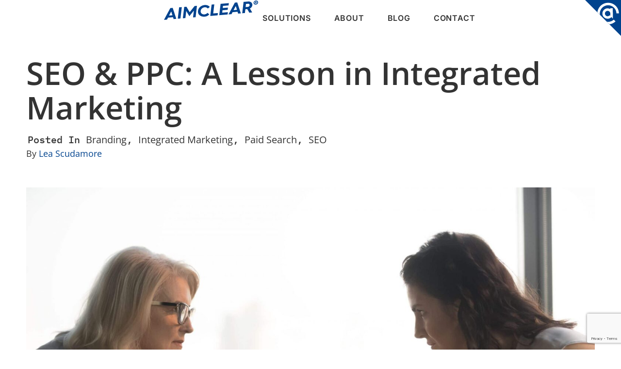

--- FILE ---
content_type: text/html; charset=UTF-8
request_url: https://aimclear.com/seo-ppc-a-lesson-in-integrated-marketing/
body_size: 54933
content:
<!doctype html>
<html lang="en-US">
<head><meta charset="UTF-8"><script>if(navigator.userAgent.match(/MSIE|Internet Explorer/i)||navigator.userAgent.match(/Trident\/7\..*?rv:11/i)){var href=document.location.href;if(!href.match(/[?&]nowprocket/)){if(href.indexOf("?")==-1){if(href.indexOf("#")==-1){document.location.href=href+"?nowprocket=1"}else{document.location.href=href.replace("#","?nowprocket=1#")}}else{if(href.indexOf("#")==-1){document.location.href=href+"&nowprocket=1"}else{document.location.href=href.replace("#","&nowprocket=1#")}}}}</script><script>(()=>{class RocketLazyLoadScripts{constructor(){this.v="2.0.4",this.userEvents=["keydown","keyup","mousedown","mouseup","mousemove","mouseover","mouseout","touchmove","touchstart","touchend","touchcancel","wheel","click","dblclick","input"],this.attributeEvents=["onblur","onclick","oncontextmenu","ondblclick","onfocus","onmousedown","onmouseenter","onmouseleave","onmousemove","onmouseout","onmouseover","onmouseup","onmousewheel","onscroll","onsubmit"]}async t(){this.i(),this.o(),/iP(ad|hone)/.test(navigator.userAgent)&&this.h(),this.u(),this.l(this),this.m(),this.k(this),this.p(this),this._(),await Promise.all([this.R(),this.L()]),this.lastBreath=Date.now(),this.S(this),this.P(),this.D(),this.O(),this.M(),await this.C(this.delayedScripts.normal),await this.C(this.delayedScripts.defer),await this.C(this.delayedScripts.async),await this.T(),await this.F(),await this.j(),await this.A(),window.dispatchEvent(new Event("rocket-allScriptsLoaded")),this.everythingLoaded=!0,this.lastTouchEnd&&await new Promise(t=>setTimeout(t,500-Date.now()+this.lastTouchEnd)),this.I(),this.H(),this.U(),this.W()}i(){this.CSPIssue=sessionStorage.getItem("rocketCSPIssue"),document.addEventListener("securitypolicyviolation",t=>{this.CSPIssue||"script-src-elem"!==t.violatedDirective||"data"!==t.blockedURI||(this.CSPIssue=!0,sessionStorage.setItem("rocketCSPIssue",!0))},{isRocket:!0})}o(){window.addEventListener("pageshow",t=>{this.persisted=t.persisted,this.realWindowLoadedFired=!0},{isRocket:!0}),window.addEventListener("pagehide",()=>{this.onFirstUserAction=null},{isRocket:!0})}h(){let t;function e(e){t=e}window.addEventListener("touchstart",e,{isRocket:!0}),window.addEventListener("touchend",function i(o){o.changedTouches[0]&&t.changedTouches[0]&&Math.abs(o.changedTouches[0].pageX-t.changedTouches[0].pageX)<10&&Math.abs(o.changedTouches[0].pageY-t.changedTouches[0].pageY)<10&&o.timeStamp-t.timeStamp<200&&(window.removeEventListener("touchstart",e,{isRocket:!0}),window.removeEventListener("touchend",i,{isRocket:!0}),"INPUT"===o.target.tagName&&"text"===o.target.type||(o.target.dispatchEvent(new TouchEvent("touchend",{target:o.target,bubbles:!0})),o.target.dispatchEvent(new MouseEvent("mouseover",{target:o.target,bubbles:!0})),o.target.dispatchEvent(new PointerEvent("click",{target:o.target,bubbles:!0,cancelable:!0,detail:1,clientX:o.changedTouches[0].clientX,clientY:o.changedTouches[0].clientY})),event.preventDefault()))},{isRocket:!0})}q(t){this.userActionTriggered||("mousemove"!==t.type||this.firstMousemoveIgnored?"keyup"===t.type||"mouseover"===t.type||"mouseout"===t.type||(this.userActionTriggered=!0,this.onFirstUserAction&&this.onFirstUserAction()):this.firstMousemoveIgnored=!0),"click"===t.type&&t.preventDefault(),t.stopPropagation(),t.stopImmediatePropagation(),"touchstart"===this.lastEvent&&"touchend"===t.type&&(this.lastTouchEnd=Date.now()),"click"===t.type&&(this.lastTouchEnd=0),this.lastEvent=t.type,t.composedPath&&t.composedPath()[0].getRootNode()instanceof ShadowRoot&&(t.rocketTarget=t.composedPath()[0]),this.savedUserEvents.push(t)}u(){this.savedUserEvents=[],this.userEventHandler=this.q.bind(this),this.userEvents.forEach(t=>window.addEventListener(t,this.userEventHandler,{passive:!1,isRocket:!0})),document.addEventListener("visibilitychange",this.userEventHandler,{isRocket:!0})}U(){this.userEvents.forEach(t=>window.removeEventListener(t,this.userEventHandler,{passive:!1,isRocket:!0})),document.removeEventListener("visibilitychange",this.userEventHandler,{isRocket:!0}),this.savedUserEvents.forEach(t=>{(t.rocketTarget||t.target).dispatchEvent(new window[t.constructor.name](t.type,t))})}m(){const t="return false",e=Array.from(this.attributeEvents,t=>"data-rocket-"+t),i="["+this.attributeEvents.join("],[")+"]",o="[data-rocket-"+this.attributeEvents.join("],[data-rocket-")+"]",s=(e,i,o)=>{o&&o!==t&&(e.setAttribute("data-rocket-"+i,o),e["rocket"+i]=new Function("event",o),e.setAttribute(i,t))};new MutationObserver(t=>{for(const n of t)"attributes"===n.type&&(n.attributeName.startsWith("data-rocket-")||this.everythingLoaded?n.attributeName.startsWith("data-rocket-")&&this.everythingLoaded&&this.N(n.target,n.attributeName.substring(12)):s(n.target,n.attributeName,n.target.getAttribute(n.attributeName))),"childList"===n.type&&n.addedNodes.forEach(t=>{if(t.nodeType===Node.ELEMENT_NODE)if(this.everythingLoaded)for(const i of[t,...t.querySelectorAll(o)])for(const t of i.getAttributeNames())e.includes(t)&&this.N(i,t.substring(12));else for(const e of[t,...t.querySelectorAll(i)])for(const t of e.getAttributeNames())this.attributeEvents.includes(t)&&s(e,t,e.getAttribute(t))})}).observe(document,{subtree:!0,childList:!0,attributeFilter:[...this.attributeEvents,...e]})}I(){this.attributeEvents.forEach(t=>{document.querySelectorAll("[data-rocket-"+t+"]").forEach(e=>{this.N(e,t)})})}N(t,e){const i=t.getAttribute("data-rocket-"+e);i&&(t.setAttribute(e,i),t.removeAttribute("data-rocket-"+e))}k(t){Object.defineProperty(HTMLElement.prototype,"onclick",{get(){return this.rocketonclick||null},set(e){this.rocketonclick=e,this.setAttribute(t.everythingLoaded?"onclick":"data-rocket-onclick","this.rocketonclick(event)")}})}S(t){function e(e,i){let o=e[i];e[i]=null,Object.defineProperty(e,i,{get:()=>o,set(s){t.everythingLoaded?o=s:e["rocket"+i]=o=s}})}e(document,"onreadystatechange"),e(window,"onload"),e(window,"onpageshow");try{Object.defineProperty(document,"readyState",{get:()=>t.rocketReadyState,set(e){t.rocketReadyState=e},configurable:!0}),document.readyState="loading"}catch(t){console.log("WPRocket DJE readyState conflict, bypassing")}}l(t){this.originalAddEventListener=EventTarget.prototype.addEventListener,this.originalRemoveEventListener=EventTarget.prototype.removeEventListener,this.savedEventListeners=[],EventTarget.prototype.addEventListener=function(e,i,o){o&&o.isRocket||!t.B(e,this)&&!t.userEvents.includes(e)||t.B(e,this)&&!t.userActionTriggered||e.startsWith("rocket-")||t.everythingLoaded?t.originalAddEventListener.call(this,e,i,o):(t.savedEventListeners.push({target:this,remove:!1,type:e,func:i,options:o}),"mouseenter"!==e&&"mouseleave"!==e||t.originalAddEventListener.call(this,e,t.savedUserEvents.push,o))},EventTarget.prototype.removeEventListener=function(e,i,o){o&&o.isRocket||!t.B(e,this)&&!t.userEvents.includes(e)||t.B(e,this)&&!t.userActionTriggered||e.startsWith("rocket-")||t.everythingLoaded?t.originalRemoveEventListener.call(this,e,i,o):t.savedEventListeners.push({target:this,remove:!0,type:e,func:i,options:o})}}J(t,e){this.savedEventListeners=this.savedEventListeners.filter(i=>{let o=i.type,s=i.target||window;return e!==o||t!==s||(this.B(o,s)&&(i.type="rocket-"+o),this.$(i),!1)})}H(){EventTarget.prototype.addEventListener=this.originalAddEventListener,EventTarget.prototype.removeEventListener=this.originalRemoveEventListener,this.savedEventListeners.forEach(t=>this.$(t))}$(t){t.remove?this.originalRemoveEventListener.call(t.target,t.type,t.func,t.options):this.originalAddEventListener.call(t.target,t.type,t.func,t.options)}p(t){let e;function i(e){return t.everythingLoaded?e:e.split(" ").map(t=>"load"===t||t.startsWith("load.")?"rocket-jquery-load":t).join(" ")}function o(o){function s(e){const s=o.fn[e];o.fn[e]=o.fn.init.prototype[e]=function(){return this[0]===window&&t.userActionTriggered&&("string"==typeof arguments[0]||arguments[0]instanceof String?arguments[0]=i(arguments[0]):"object"==typeof arguments[0]&&Object.keys(arguments[0]).forEach(t=>{const e=arguments[0][t];delete arguments[0][t],arguments[0][i(t)]=e})),s.apply(this,arguments),this}}if(o&&o.fn&&!t.allJQueries.includes(o)){const e={DOMContentLoaded:[],"rocket-DOMContentLoaded":[]};for(const t in e)document.addEventListener(t,()=>{e[t].forEach(t=>t())},{isRocket:!0});o.fn.ready=o.fn.init.prototype.ready=function(i){function s(){parseInt(o.fn.jquery)>2?setTimeout(()=>i.bind(document)(o)):i.bind(document)(o)}return"function"==typeof i&&(t.realDomReadyFired?!t.userActionTriggered||t.fauxDomReadyFired?s():e["rocket-DOMContentLoaded"].push(s):e.DOMContentLoaded.push(s)),o([])},s("on"),s("one"),s("off"),t.allJQueries.push(o)}e=o}t.allJQueries=[],o(window.jQuery),Object.defineProperty(window,"jQuery",{get:()=>e,set(t){o(t)}})}P(){const t=new Map;document.write=document.writeln=function(e){const i=document.currentScript,o=document.createRange(),s=i.parentElement;let n=t.get(i);void 0===n&&(n=i.nextSibling,t.set(i,n));const c=document.createDocumentFragment();o.setStart(c,0),c.appendChild(o.createContextualFragment(e)),s.insertBefore(c,n)}}async R(){return new Promise(t=>{this.userActionTriggered?t():this.onFirstUserAction=t})}async L(){return new Promise(t=>{document.addEventListener("DOMContentLoaded",()=>{this.realDomReadyFired=!0,t()},{isRocket:!0})})}async j(){return this.realWindowLoadedFired?Promise.resolve():new Promise(t=>{window.addEventListener("load",t,{isRocket:!0})})}M(){this.pendingScripts=[];this.scriptsMutationObserver=new MutationObserver(t=>{for(const e of t)e.addedNodes.forEach(t=>{"SCRIPT"!==t.tagName||t.noModule||t.isWPRocket||this.pendingScripts.push({script:t,promise:new Promise(e=>{const i=()=>{const i=this.pendingScripts.findIndex(e=>e.script===t);i>=0&&this.pendingScripts.splice(i,1),e()};t.addEventListener("load",i,{isRocket:!0}),t.addEventListener("error",i,{isRocket:!0}),setTimeout(i,1e3)})})})}),this.scriptsMutationObserver.observe(document,{childList:!0,subtree:!0})}async F(){await this.X(),this.pendingScripts.length?(await this.pendingScripts[0].promise,await this.F()):this.scriptsMutationObserver.disconnect()}D(){this.delayedScripts={normal:[],async:[],defer:[]},document.querySelectorAll("script[type$=rocketlazyloadscript]").forEach(t=>{t.hasAttribute("data-rocket-src")?t.hasAttribute("async")&&!1!==t.async?this.delayedScripts.async.push(t):t.hasAttribute("defer")&&!1!==t.defer||"module"===t.getAttribute("data-rocket-type")?this.delayedScripts.defer.push(t):this.delayedScripts.normal.push(t):this.delayedScripts.normal.push(t)})}async _(){await this.L();let t=[];document.querySelectorAll("script[type$=rocketlazyloadscript][data-rocket-src]").forEach(e=>{let i=e.getAttribute("data-rocket-src");if(i&&!i.startsWith("data:")){i.startsWith("//")&&(i=location.protocol+i);try{const o=new URL(i).origin;o!==location.origin&&t.push({src:o,crossOrigin:e.crossOrigin||"module"===e.getAttribute("data-rocket-type")})}catch(t){}}}),t=[...new Map(t.map(t=>[JSON.stringify(t),t])).values()],this.Y(t,"preconnect")}async G(t){if(await this.K(),!0!==t.noModule||!("noModule"in HTMLScriptElement.prototype))return new Promise(e=>{let i;function o(){(i||t).setAttribute("data-rocket-status","executed"),e()}try{if(navigator.userAgent.includes("Firefox/")||""===navigator.vendor||this.CSPIssue)i=document.createElement("script"),[...t.attributes].forEach(t=>{let e=t.nodeName;"type"!==e&&("data-rocket-type"===e&&(e="type"),"data-rocket-src"===e&&(e="src"),i.setAttribute(e,t.nodeValue))}),t.text&&(i.text=t.text),t.nonce&&(i.nonce=t.nonce),i.hasAttribute("src")?(i.addEventListener("load",o,{isRocket:!0}),i.addEventListener("error",()=>{i.setAttribute("data-rocket-status","failed-network"),e()},{isRocket:!0}),setTimeout(()=>{i.isConnected||e()},1)):(i.text=t.text,o()),i.isWPRocket=!0,t.parentNode.replaceChild(i,t);else{const i=t.getAttribute("data-rocket-type"),s=t.getAttribute("data-rocket-src");i?(t.type=i,t.removeAttribute("data-rocket-type")):t.removeAttribute("type"),t.addEventListener("load",o,{isRocket:!0}),t.addEventListener("error",i=>{this.CSPIssue&&i.target.src.startsWith("data:")?(console.log("WPRocket: CSP fallback activated"),t.removeAttribute("src"),this.G(t).then(e)):(t.setAttribute("data-rocket-status","failed-network"),e())},{isRocket:!0}),s?(t.fetchPriority="high",t.removeAttribute("data-rocket-src"),t.src=s):t.src="data:text/javascript;base64,"+window.btoa(unescape(encodeURIComponent(t.text)))}}catch(i){t.setAttribute("data-rocket-status","failed-transform"),e()}});t.setAttribute("data-rocket-status","skipped")}async C(t){const e=t.shift();return e?(e.isConnected&&await this.G(e),this.C(t)):Promise.resolve()}O(){this.Y([...this.delayedScripts.normal,...this.delayedScripts.defer,...this.delayedScripts.async],"preload")}Y(t,e){this.trash=this.trash||[];let i=!0;var o=document.createDocumentFragment();t.forEach(t=>{const s=t.getAttribute&&t.getAttribute("data-rocket-src")||t.src;if(s&&!s.startsWith("data:")){const n=document.createElement("link");n.href=s,n.rel=e,"preconnect"!==e&&(n.as="script",n.fetchPriority=i?"high":"low"),t.getAttribute&&"module"===t.getAttribute("data-rocket-type")&&(n.crossOrigin=!0),t.crossOrigin&&(n.crossOrigin=t.crossOrigin),t.integrity&&(n.integrity=t.integrity),t.nonce&&(n.nonce=t.nonce),o.appendChild(n),this.trash.push(n),i=!1}}),document.head.appendChild(o)}W(){this.trash.forEach(t=>t.remove())}async T(){try{document.readyState="interactive"}catch(t){}this.fauxDomReadyFired=!0;try{await this.K(),this.J(document,"readystatechange"),document.dispatchEvent(new Event("rocket-readystatechange")),await this.K(),document.rocketonreadystatechange&&document.rocketonreadystatechange(),await this.K(),this.J(document,"DOMContentLoaded"),document.dispatchEvent(new Event("rocket-DOMContentLoaded")),await this.K(),this.J(window,"DOMContentLoaded"),window.dispatchEvent(new Event("rocket-DOMContentLoaded"))}catch(t){console.error(t)}}async A(){try{document.readyState="complete"}catch(t){}try{await this.K(),this.J(document,"readystatechange"),document.dispatchEvent(new Event("rocket-readystatechange")),await this.K(),document.rocketonreadystatechange&&document.rocketonreadystatechange(),await this.K(),this.J(window,"load"),window.dispatchEvent(new Event("rocket-load")),await this.K(),window.rocketonload&&window.rocketonload(),await this.K(),this.allJQueries.forEach(t=>t(window).trigger("rocket-jquery-load")),await this.K(),this.J(window,"pageshow");const t=new Event("rocket-pageshow");t.persisted=this.persisted,window.dispatchEvent(t),await this.K(),window.rocketonpageshow&&window.rocketonpageshow({persisted:this.persisted})}catch(t){console.error(t)}}async K(){Date.now()-this.lastBreath>45&&(await this.X(),this.lastBreath=Date.now())}async X(){return document.hidden?new Promise(t=>setTimeout(t)):new Promise(t=>requestAnimationFrame(t))}B(t,e){return e===document&&"readystatechange"===t||(e===document&&"DOMContentLoaded"===t||(e===window&&"DOMContentLoaded"===t||(e===window&&"load"===t||e===window&&"pageshow"===t)))}static run(){(new RocketLazyLoadScripts).t()}}RocketLazyLoadScripts.run()})();</script>
	
	<meta name="viewport" content="width=device-width, initial-scale=1">
	<link rel="profile" href="https://gmpg.org/xfn/11">
	<meta name='robots' content='index, follow, max-image-preview:large, max-snippet:-1, max-video-preview:-1' />

	<!-- This site is optimized with the Yoast SEO Premium plugin v26.6 (Yoast SEO v26.6) - https://yoast.com/wordpress/plugins/seo/ -->
	<title>SEO &amp; PPC: A Lesson in Integrated Marketing - AIMCLEAR®</title>
<link data-rocket-prefetch href="https://www.gstatic.com" rel="dns-prefetch">
<link data-rocket-prefetch href="https://www.google.com" rel="dns-prefetch">
<style id="wpr-usedcss">img:is([sizes=auto i],[sizes^="auto," i]){contain-intrinsic-size:3000px 1500px}img.emoji{display:inline!important;border:none!important;box-shadow:none!important;height:1em!important;width:1em!important;margin:0 .07em!important;vertical-align:-.1em!important;background:0 0!important;padding:0!important}:where(.wp-block-button__link){border-radius:9999px;box-shadow:none;padding:calc(.667em + 2px) calc(1.333em + 2px);text-decoration:none}:root :where(.wp-block-button .wp-block-button__link.is-style-outline),:root :where(.wp-block-button.is-style-outline>.wp-block-button__link){border:2px solid;padding:.667em 1.333em}:root :where(.wp-block-button .wp-block-button__link.is-style-outline:not(.has-text-color)),:root :where(.wp-block-button.is-style-outline>.wp-block-button__link:not(.has-text-color)){color:currentColor}:root :where(.wp-block-button .wp-block-button__link.is-style-outline:not(.has-background)),:root :where(.wp-block-button.is-style-outline>.wp-block-button__link:not(.has-background)){background-color:initial;background-image:none}:where(.wp-block-calendar table:not(.has-background) th){background:#ddd}:where(.wp-block-columns){margin-bottom:1.75em}:where(.wp-block-columns.has-background){padding:1.25em 2.375em}:where(.wp-block-post-comments input[type=submit]){border:none}:where(.wp-block-cover-image:not(.has-text-color)),:where(.wp-block-cover:not(.has-text-color)){color:#fff}:where(.wp-block-cover-image.is-light:not(.has-text-color)),:where(.wp-block-cover.is-light:not(.has-text-color)){color:#000}:root :where(.wp-block-cover h1:not(.has-text-color)),:root :where(.wp-block-cover h2:not(.has-text-color)),:root :where(.wp-block-cover h3:not(.has-text-color)),:root :where(.wp-block-cover h4:not(.has-text-color)),:root :where(.wp-block-cover h5:not(.has-text-color)),:root :where(.wp-block-cover h6:not(.has-text-color)),:root :where(.wp-block-cover p:not(.has-text-color)){color:inherit}:where(.wp-block-file){margin-bottom:1.5em}:where(.wp-block-file__button){border-radius:2em;display:inline-block;padding:.5em 1em}:where(.wp-block-file__button):is(a):active,:where(.wp-block-file__button):is(a):focus,:where(.wp-block-file__button):is(a):hover,:where(.wp-block-file__button):is(a):visited{box-shadow:none;color:#fff;opacity:.85;text-decoration:none}:where(.wp-block-group.wp-block-group-is-layout-constrained){position:relative}:root :where(.wp-block-image.is-style-rounded img,.wp-block-image .is-style-rounded img){border-radius:9999px}:where(.wp-block-latest-comments:not([style*=line-height] .wp-block-latest-comments__comment)){line-height:1.1}:where(.wp-block-latest-comments:not([style*=line-height] .wp-block-latest-comments__comment-excerpt p)){line-height:1.8}:root :where(.wp-block-latest-posts.is-grid){padding:0}:root :where(.wp-block-latest-posts.wp-block-latest-posts__list){padding-left:0}ul{box-sizing:border-box}:root :where(.wp-block-list.has-background){padding:1.25em 2.375em}:where(.wp-block-navigation.has-background .wp-block-navigation-item a:not(.wp-element-button)),:where(.wp-block-navigation.has-background .wp-block-navigation-submenu a:not(.wp-element-button)){padding:.5em 1em}:where(.wp-block-navigation .wp-block-navigation__submenu-container .wp-block-navigation-item a:not(.wp-element-button)),:where(.wp-block-navigation .wp-block-navigation__submenu-container .wp-block-navigation-submenu a:not(.wp-element-button)),:where(.wp-block-navigation .wp-block-navigation__submenu-container .wp-block-navigation-submenu button.wp-block-navigation-item__content),:where(.wp-block-navigation .wp-block-navigation__submenu-container .wp-block-pages-list__item button.wp-block-navigation-item__content){padding:.5em 1em}:root :where(p.has-background){padding:1.25em 2.375em}:where(p.has-text-color:not(.has-link-color)) a{color:inherit}:where(.wp-block-post-comments-form) input:not([type=submit]),:where(.wp-block-post-comments-form) textarea{border:1px solid #949494;font-family:inherit;font-size:1em}:where(.wp-block-post-comments-form) input:where(:not([type=submit]):not([type=checkbox])),:where(.wp-block-post-comments-form) textarea{padding:calc(.667em + 2px)}:where(.wp-block-post-excerpt){box-sizing:border-box;margin-bottom:var(--wp--style--block-gap);margin-top:var(--wp--style--block-gap)}:where(.wp-block-preformatted.has-background){padding:1.25em 2.375em}:where(.wp-block-search__button){border:1px solid #ccc;padding:6px 10px}:where(.wp-block-search__input){font-family:inherit;font-size:inherit;font-style:inherit;font-weight:inherit;letter-spacing:inherit;line-height:inherit;text-transform:inherit}:where(.wp-block-search__button-inside .wp-block-search__inside-wrapper){border:1px solid #949494;box-sizing:border-box;padding:4px}:where(.wp-block-search__button-inside .wp-block-search__inside-wrapper) .wp-block-search__input{border:none;border-radius:0;padding:0 4px}:where(.wp-block-search__button-inside .wp-block-search__inside-wrapper) .wp-block-search__input:focus{outline:0}:where(.wp-block-search__button-inside .wp-block-search__inside-wrapper) :where(.wp-block-search__button){padding:4px 8px}:root :where(.wp-block-separator.is-style-dots){height:auto;line-height:1;text-align:center}:root :where(.wp-block-separator.is-style-dots):before{color:currentColor;content:"···";font-family:serif;font-size:1.5em;letter-spacing:2em;padding-left:2em}:root :where(.wp-block-site-logo.is-style-rounded){border-radius:9999px}:where(.wp-block-social-links:not(.is-style-logos-only)) .wp-social-link{background-color:#f0f0f0;color:#444}:where(.wp-block-social-links:not(.is-style-logos-only)) .wp-social-link-amazon{background-color:#f90;color:#fff}:where(.wp-block-social-links:not(.is-style-logos-only)) .wp-social-link-bandcamp{background-color:#1ea0c3;color:#fff}:where(.wp-block-social-links:not(.is-style-logos-only)) .wp-social-link-behance{background-color:#0757fe;color:#fff}:where(.wp-block-social-links:not(.is-style-logos-only)) .wp-social-link-bluesky{background-color:#0a7aff;color:#fff}:where(.wp-block-social-links:not(.is-style-logos-only)) .wp-social-link-codepen{background-color:#1e1f26;color:#fff}:where(.wp-block-social-links:not(.is-style-logos-only)) .wp-social-link-deviantart{background-color:#02e49b;color:#fff}:where(.wp-block-social-links:not(.is-style-logos-only)) .wp-social-link-discord{background-color:#5865f2;color:#fff}:where(.wp-block-social-links:not(.is-style-logos-only)) .wp-social-link-dribbble{background-color:#e94c89;color:#fff}:where(.wp-block-social-links:not(.is-style-logos-only)) .wp-social-link-dropbox{background-color:#4280ff;color:#fff}:where(.wp-block-social-links:not(.is-style-logos-only)) .wp-social-link-etsy{background-color:#f45800;color:#fff}:where(.wp-block-social-links:not(.is-style-logos-only)) .wp-social-link-facebook{background-color:#0866ff;color:#fff}:where(.wp-block-social-links:not(.is-style-logos-only)) .wp-social-link-fivehundredpx{background-color:#000;color:#fff}:where(.wp-block-social-links:not(.is-style-logos-only)) .wp-social-link-flickr{background-color:#0461dd;color:#fff}:where(.wp-block-social-links:not(.is-style-logos-only)) .wp-social-link-foursquare{background-color:#e65678;color:#fff}:where(.wp-block-social-links:not(.is-style-logos-only)) .wp-social-link-github{background-color:#24292d;color:#fff}:where(.wp-block-social-links:not(.is-style-logos-only)) .wp-social-link-goodreads{background-color:#eceadd;color:#382110}:where(.wp-block-social-links:not(.is-style-logos-only)) .wp-social-link-google{background-color:#ea4434;color:#fff}:where(.wp-block-social-links:not(.is-style-logos-only)) .wp-social-link-gravatar{background-color:#1d4fc4;color:#fff}:where(.wp-block-social-links:not(.is-style-logos-only)) .wp-social-link-instagram{background-color:#f00075;color:#fff}:where(.wp-block-social-links:not(.is-style-logos-only)) .wp-social-link-lastfm{background-color:#e21b24;color:#fff}:where(.wp-block-social-links:not(.is-style-logos-only)) .wp-social-link-linkedin{background-color:#0d66c2;color:#fff}:where(.wp-block-social-links:not(.is-style-logos-only)) .wp-social-link-mastodon{background-color:#3288d4;color:#fff}:where(.wp-block-social-links:not(.is-style-logos-only)) .wp-social-link-medium{background-color:#000;color:#fff}:where(.wp-block-social-links:not(.is-style-logos-only)) .wp-social-link-meetup{background-color:#f6405f;color:#fff}:where(.wp-block-social-links:not(.is-style-logos-only)) .wp-social-link-patreon{background-color:#000;color:#fff}:where(.wp-block-social-links:not(.is-style-logos-only)) .wp-social-link-pinterest{background-color:#e60122;color:#fff}:where(.wp-block-social-links:not(.is-style-logos-only)) .wp-social-link-pocket{background-color:#ef4155;color:#fff}:where(.wp-block-social-links:not(.is-style-logos-only)) .wp-social-link-reddit{background-color:#ff4500;color:#fff}:where(.wp-block-social-links:not(.is-style-logos-only)) .wp-social-link-skype{background-color:#0478d7;color:#fff}:where(.wp-block-social-links:not(.is-style-logos-only)) .wp-social-link-snapchat{background-color:#fefc00;color:#fff;stroke:#000}:where(.wp-block-social-links:not(.is-style-logos-only)) .wp-social-link-soundcloud{background-color:#ff5600;color:#fff}:where(.wp-block-social-links:not(.is-style-logos-only)) .wp-social-link-spotify{background-color:#1bd760;color:#fff}:where(.wp-block-social-links:not(.is-style-logos-only)) .wp-social-link-telegram{background-color:#2aabee;color:#fff}:where(.wp-block-social-links:not(.is-style-logos-only)) .wp-social-link-threads{background-color:#000;color:#fff}:where(.wp-block-social-links:not(.is-style-logos-only)) .wp-social-link-tiktok{background-color:#000;color:#fff}:where(.wp-block-social-links:not(.is-style-logos-only)) .wp-social-link-tumblr{background-color:#011835;color:#fff}:where(.wp-block-social-links:not(.is-style-logos-only)) .wp-social-link-twitch{background-color:#6440a4;color:#fff}:where(.wp-block-social-links:not(.is-style-logos-only)) .wp-social-link-twitter{background-color:#1da1f2;color:#fff}:where(.wp-block-social-links:not(.is-style-logos-only)) .wp-social-link-vimeo{background-color:#1eb7ea;color:#fff}:where(.wp-block-social-links:not(.is-style-logos-only)) .wp-social-link-vk{background-color:#4680c2;color:#fff}:where(.wp-block-social-links:not(.is-style-logos-only)) .wp-social-link-wordpress{background-color:#3499cd;color:#fff}:where(.wp-block-social-links:not(.is-style-logos-only)) .wp-social-link-whatsapp{background-color:#25d366;color:#fff}:where(.wp-block-social-links:not(.is-style-logos-only)) .wp-social-link-x{background-color:#000;color:#fff}:where(.wp-block-social-links:not(.is-style-logos-only)) .wp-social-link-yelp{background-color:#d32422;color:#fff}:where(.wp-block-social-links:not(.is-style-logos-only)) .wp-social-link-youtube{background-color:red;color:#fff}:where(.wp-block-social-links.is-style-logos-only) .wp-social-link{background:0 0}:where(.wp-block-social-links.is-style-logos-only) .wp-social-link svg{height:1.25em;width:1.25em}:where(.wp-block-social-links.is-style-logos-only) .wp-social-link-amazon{color:#f90}:where(.wp-block-social-links.is-style-logos-only) .wp-social-link-bandcamp{color:#1ea0c3}:where(.wp-block-social-links.is-style-logos-only) .wp-social-link-behance{color:#0757fe}:where(.wp-block-social-links.is-style-logos-only) .wp-social-link-bluesky{color:#0a7aff}:where(.wp-block-social-links.is-style-logos-only) .wp-social-link-codepen{color:#1e1f26}:where(.wp-block-social-links.is-style-logos-only) .wp-social-link-deviantart{color:#02e49b}:where(.wp-block-social-links.is-style-logos-only) .wp-social-link-discord{color:#5865f2}:where(.wp-block-social-links.is-style-logos-only) .wp-social-link-dribbble{color:#e94c89}:where(.wp-block-social-links.is-style-logos-only) .wp-social-link-dropbox{color:#4280ff}:where(.wp-block-social-links.is-style-logos-only) .wp-social-link-etsy{color:#f45800}:where(.wp-block-social-links.is-style-logos-only) .wp-social-link-facebook{color:#0866ff}:where(.wp-block-social-links.is-style-logos-only) .wp-social-link-fivehundredpx{color:#000}:where(.wp-block-social-links.is-style-logos-only) .wp-social-link-flickr{color:#0461dd}:where(.wp-block-social-links.is-style-logos-only) .wp-social-link-foursquare{color:#e65678}:where(.wp-block-social-links.is-style-logos-only) .wp-social-link-github{color:#24292d}:where(.wp-block-social-links.is-style-logos-only) .wp-social-link-goodreads{color:#382110}:where(.wp-block-social-links.is-style-logos-only) .wp-social-link-google{color:#ea4434}:where(.wp-block-social-links.is-style-logos-only) .wp-social-link-gravatar{color:#1d4fc4}:where(.wp-block-social-links.is-style-logos-only) .wp-social-link-instagram{color:#f00075}:where(.wp-block-social-links.is-style-logos-only) .wp-social-link-lastfm{color:#e21b24}:where(.wp-block-social-links.is-style-logos-only) .wp-social-link-linkedin{color:#0d66c2}:where(.wp-block-social-links.is-style-logos-only) .wp-social-link-mastodon{color:#3288d4}:where(.wp-block-social-links.is-style-logos-only) .wp-social-link-medium{color:#000}:where(.wp-block-social-links.is-style-logos-only) .wp-social-link-meetup{color:#f6405f}:where(.wp-block-social-links.is-style-logos-only) .wp-social-link-patreon{color:#000}:where(.wp-block-social-links.is-style-logos-only) .wp-social-link-pinterest{color:#e60122}:where(.wp-block-social-links.is-style-logos-only) .wp-social-link-pocket{color:#ef4155}:where(.wp-block-social-links.is-style-logos-only) .wp-social-link-reddit{color:#ff4500}:where(.wp-block-social-links.is-style-logos-only) .wp-social-link-skype{color:#0478d7}:where(.wp-block-social-links.is-style-logos-only) .wp-social-link-snapchat{color:#fff;stroke:#000}:where(.wp-block-social-links.is-style-logos-only) .wp-social-link-soundcloud{color:#ff5600}:where(.wp-block-social-links.is-style-logos-only) .wp-social-link-spotify{color:#1bd760}:where(.wp-block-social-links.is-style-logos-only) .wp-social-link-telegram{color:#2aabee}:where(.wp-block-social-links.is-style-logos-only) .wp-social-link-threads{color:#000}:where(.wp-block-social-links.is-style-logos-only) .wp-social-link-tiktok{color:#000}:where(.wp-block-social-links.is-style-logos-only) .wp-social-link-tumblr{color:#011835}:where(.wp-block-social-links.is-style-logos-only) .wp-social-link-twitch{color:#6440a4}:where(.wp-block-social-links.is-style-logos-only) .wp-social-link-twitter{color:#1da1f2}:where(.wp-block-social-links.is-style-logos-only) .wp-social-link-vimeo{color:#1eb7ea}:where(.wp-block-social-links.is-style-logos-only) .wp-social-link-vk{color:#4680c2}:where(.wp-block-social-links.is-style-logos-only) .wp-social-link-whatsapp{color:#25d366}:where(.wp-block-social-links.is-style-logos-only) .wp-social-link-wordpress{color:#3499cd}:where(.wp-block-social-links.is-style-logos-only) .wp-social-link-x{color:#000}:where(.wp-block-social-links.is-style-logos-only) .wp-social-link-yelp{color:#d32422}:where(.wp-block-social-links.is-style-logos-only) .wp-social-link-youtube{color:red}:root :where(.wp-block-social-links .wp-social-link a){padding:.25em}:root :where(.wp-block-social-links.is-style-logos-only .wp-social-link a){padding:0}:root :where(.wp-block-social-links.is-style-pill-shape .wp-social-link a){padding-left:.6666666667em;padding-right:.6666666667em}:root :where(.wp-block-tag-cloud.is-style-outline){display:flex;flex-wrap:wrap;gap:1ch}:root :where(.wp-block-tag-cloud.is-style-outline a){border:1px solid;font-size:unset!important;margin-right:0;padding:1ch 2ch;text-decoration:none!important}:root :where(.wp-block-table-of-contents){box-sizing:border-box}:where(.wp-block-term-description){box-sizing:border-box;margin-bottom:var(--wp--style--block-gap);margin-top:var(--wp--style--block-gap)}:where(pre.wp-block-verse){font-family:inherit}:root{--wp--preset--font-size--normal:16px;--wp--preset--font-size--huge:42px}.aligncenter{clear:both}.screen-reader-text{border:0;clip-path:inset(50%);height:1px;margin:-1px;overflow:hidden;padding:0;position:absolute;width:1px;word-wrap:normal!important}.screen-reader-text:focus{background-color:#ddd;clip-path:none;color:#444;display:block;font-size:1em;height:auto;left:5px;line-height:normal;padding:15px 23px 14px;text-decoration:none;top:5px;width:auto;z-index:100000}html :where(.has-border-color){border-style:solid}html :where([style*=border-top-color]){border-top-style:solid}html :where([style*=border-right-color]){border-right-style:solid}html :where([style*=border-bottom-color]){border-bottom-style:solid}html :where([style*=border-left-color]){border-left-style:solid}html :where([style*=border-width]){border-style:solid}html :where([style*=border-top-width]){border-top-style:solid}html :where([style*=border-right-width]){border-right-style:solid}html :where([style*=border-bottom-width]){border-bottom-style:solid}html :where([style*=border-left-width]){border-left-style:solid}html :where(img[class*=wp-image-]){height:auto;max-width:100%}:where(figure){margin:0 0 1em}html :where(.is-position-sticky){--wp-admin--admin-bar--position-offset:var(--wp-admin--admin-bar--height,0px)}@media screen and (max-width:600px){html :where(.is-position-sticky){--wp-admin--admin-bar--position-offset:0px}}:root{--wp--preset--aspect-ratio--square:1;--wp--preset--aspect-ratio--4-3:4/3;--wp--preset--aspect-ratio--3-4:3/4;--wp--preset--aspect-ratio--3-2:3/2;--wp--preset--aspect-ratio--2-3:2/3;--wp--preset--aspect-ratio--16-9:16/9;--wp--preset--aspect-ratio--9-16:9/16;--wp--preset--color--black:#000000;--wp--preset--color--cyan-bluish-gray:#abb8c3;--wp--preset--color--white:#ffffff;--wp--preset--color--pale-pink:#f78da7;--wp--preset--color--vivid-red:#cf2e2e;--wp--preset--color--luminous-vivid-orange:#ff6900;--wp--preset--color--luminous-vivid-amber:#fcb900;--wp--preset--color--light-green-cyan:#7bdcb5;--wp--preset--color--vivid-green-cyan:#00d084;--wp--preset--color--pale-cyan-blue:#8ed1fc;--wp--preset--color--vivid-cyan-blue:#0693e3;--wp--preset--color--vivid-purple:#9b51e0;--wp--preset--gradient--vivid-cyan-blue-to-vivid-purple:linear-gradient(135deg,rgba(6, 147, 227, 1) 0%,rgb(155, 81, 224) 100%);--wp--preset--gradient--light-green-cyan-to-vivid-green-cyan:linear-gradient(135deg,rgb(122, 220, 180) 0%,rgb(0, 208, 130) 100%);--wp--preset--gradient--luminous-vivid-amber-to-luminous-vivid-orange:linear-gradient(135deg,rgba(252, 185, 0, 1) 0%,rgba(255, 105, 0, 1) 100%);--wp--preset--gradient--luminous-vivid-orange-to-vivid-red:linear-gradient(135deg,rgba(255, 105, 0, 1) 0%,rgb(207, 46, 46) 100%);--wp--preset--gradient--very-light-gray-to-cyan-bluish-gray:linear-gradient(135deg,rgb(238, 238, 238) 0%,rgb(169, 184, 195) 100%);--wp--preset--gradient--cool-to-warm-spectrum:linear-gradient(135deg,rgb(74, 234, 220) 0%,rgb(151, 120, 209) 20%,rgb(207, 42, 186) 40%,rgb(238, 44, 130) 60%,rgb(251, 105, 98) 80%,rgb(254, 248, 76) 100%);--wp--preset--gradient--blush-light-purple:linear-gradient(135deg,rgb(255, 206, 236) 0%,rgb(152, 150, 240) 100%);--wp--preset--gradient--blush-bordeaux:linear-gradient(135deg,rgb(254, 205, 165) 0%,rgb(254, 45, 45) 50%,rgb(107, 0, 62) 100%);--wp--preset--gradient--luminous-dusk:linear-gradient(135deg,rgb(255, 203, 112) 0%,rgb(199, 81, 192) 50%,rgb(65, 88, 208) 100%);--wp--preset--gradient--pale-ocean:linear-gradient(135deg,rgb(255, 245, 203) 0%,rgb(182, 227, 212) 50%,rgb(51, 167, 181) 100%);--wp--preset--gradient--electric-grass:linear-gradient(135deg,rgb(202, 248, 128) 0%,rgb(113, 206, 126) 100%);--wp--preset--gradient--midnight:linear-gradient(135deg,rgb(2, 3, 129) 0%,rgb(40, 116, 252) 100%);--wp--preset--font-size--small:13px;--wp--preset--font-size--medium:20px;--wp--preset--font-size--large:36px;--wp--preset--font-size--x-large:42px;--wp--preset--spacing--20:0.44rem;--wp--preset--spacing--30:0.67rem;--wp--preset--spacing--40:1rem;--wp--preset--spacing--50:1.5rem;--wp--preset--spacing--60:2.25rem;--wp--preset--spacing--70:3.38rem;--wp--preset--spacing--80:5.06rem;--wp--preset--shadow--natural:6px 6px 9px rgba(0, 0, 0, .2);--wp--preset--shadow--deep:12px 12px 50px rgba(0, 0, 0, .4);--wp--preset--shadow--sharp:6px 6px 0px rgba(0, 0, 0, .2);--wp--preset--shadow--outlined:6px 6px 0px -3px rgba(255, 255, 255, 1),6px 6px rgba(0, 0, 0, 1);--wp--preset--shadow--crisp:6px 6px 0px rgba(0, 0, 0, 1)}:root{--wp--style--global--content-size:800px;--wp--style--global--wide-size:1200px}:where(body){margin:0}:where(.wp-site-blocks)>*{margin-block-start:24px;margin-block-end:0}:where(.wp-site-blocks)>:first-child{margin-block-start:0}:where(.wp-site-blocks)>:last-child{margin-block-end:0}:root{--wp--style--block-gap:24px}:root :where(.is-layout-flow)>:first-child{margin-block-start:0}:root :where(.is-layout-flow)>:last-child{margin-block-end:0}:root :where(.is-layout-flow)>*{margin-block-start:24px;margin-block-end:0}:root :where(.is-layout-constrained)>:first-child{margin-block-start:0}:root :where(.is-layout-constrained)>:last-child{margin-block-end:0}:root :where(.is-layout-constrained)>*{margin-block-start:24px;margin-block-end:0}:root :where(.is-layout-flex){gap:24px}:root :where(.is-layout-grid){gap:24px}body{padding-top:0;padding-right:0;padding-bottom:0;padding-left:0}a:where(:not(.wp-element-button)){text-decoration:underline}:root :where(.wp-element-button,.wp-block-button__link){background-color:#32373c;border-width:0;color:#fff;font-family:inherit;font-size:inherit;line-height:inherit;padding:calc(.667em + 2px) calc(1.333em + 2px);text-decoration:none}:root :where(.wp-block-pullquote){font-size:1.5em;line-height:1.6}html{line-height:1.15;-webkit-text-size-adjust:100%}*,:after,:before{box-sizing:border-box}body{background-color:#fff;color:#333;font-family:-apple-system,BlinkMacSystemFont,'Segoe UI',Roboto,'Helvetica Neue',Arial,'Noto Sans',sans-serif,'Apple Color Emoji','Segoe UI Emoji','Segoe UI Symbol','Noto Color Emoji';font-size:1rem;font-weight:400;line-height:1.5;margin:0;-webkit-font-smoothing:antialiased;-moz-osx-font-smoothing:grayscale}h1,h2,h3{color:inherit;font-family:inherit;font-weight:500;line-height:1.2;margin-block-end:1rem;margin-block-start:.5rem}h1{font-size:2.5rem}h2{font-size:2rem}h3{font-size:1.75rem}p{margin-block-end:.9rem;margin-block-start:0}a{background-color:transparent;color:#c36;text-decoration:none}a:active,a:hover{color:#336}a:not([href]):not([tabindex]),a:not([href]):not([tabindex]):focus,a:not([href]):not([tabindex]):hover{color:inherit;text-decoration:none}a:not([href]):not([tabindex]):focus{outline:0}strong{font-weight:bolder}sub{font-size:75%;line-height:0;position:relative;vertical-align:baseline}sub{bottom:-.25em}img{border-style:none;height:auto;max-width:100%}figcaption{color:#333;font-size:16px;font-style:italic;font-weight:400;line-height:1.4}[hidden],template{display:none}@media print{*,:after,:before{background:0 0!important;box-shadow:none!important;color:#000!important;text-shadow:none!important}a,a:visited{text-decoration:underline}a[href]:after{content:" (" attr(href) ")"}a[href^="#"]:after{content:""}blockquote{-moz-column-break-inside:avoid;border:1px solid #ccc;break-inside:avoid}img,tr{-moz-column-break-inside:avoid;break-inside:avoid}h2,h3,p{orphans:3;widows:3}h2,h3{-moz-column-break-after:avoid;break-after:avoid}}label{display:inline-block;line-height:1;vertical-align:middle}button,input,optgroup,select,textarea{font-family:inherit;font-size:1rem;line-height:1.5;margin:0}input[type=email],input[type=number],input[type=search],input[type=text],input[type=url],select,textarea{border:1px solid #666;border-radius:3px;padding:.5rem 1rem;transition:all .3s;width:100%}input[type=email]:focus,input[type=number]:focus,input[type=search]:focus,input[type=text]:focus,input[type=url]:focus,select:focus,textarea:focus{border-color:#333}button,input{overflow:visible}button,select{text-transform:none}[type=button],[type=submit],button{-webkit-appearance:button;width:auto}[type=button],[type=submit],button{background-color:transparent;border:1px solid #c36;border-radius:3px;color:#c36;display:inline-block;font-size:1rem;font-weight:400;padding:.5rem 1rem;text-align:center;transition:all .3s;-webkit-user-select:none;-moz-user-select:none;user-select:none;white-space:nowrap}[type=button]:focus:not(:focus-visible),[type=submit]:focus:not(:focus-visible),button:focus:not(:focus-visible){outline:0}[type=button]:focus,[type=button]:hover,[type=submit]:focus,[type=submit]:hover,button:focus,button:hover{background-color:#c36;color:#fff;text-decoration:none}[type=button]:not(:disabled),[type=submit]:not(:disabled),button:not(:disabled){cursor:pointer}fieldset{padding:.35em .75em .625em}legend{box-sizing:border-box;color:inherit;display:table;max-width:100%;padding:0;white-space:normal}progress{vertical-align:baseline}textarea{overflow:auto;resize:vertical}[type=checkbox],[type=radio]{box-sizing:border-box;padding:0}[type=number]::-webkit-inner-spin-button,[type=number]::-webkit-outer-spin-button{height:auto}[type=search]{-webkit-appearance:textfield;outline-offset:-2px}[type=search]::-webkit-search-decoration{-webkit-appearance:none}::-webkit-file-upload-button{-webkit-appearance:button;font:inherit}select{display:block}table{background-color:transparent;border-collapse:collapse;border-spacing:0;font-size:.9em;margin-block-end:15px;width:100%}table tbody+tbody{border-block-start:2px solid hsla(0,0%,50%,.502)}li,ul{background:0 0;border:0;font-size:100%;margin-block-end:0;margin-block-start:0;outline:0;vertical-align:baseline}.aligncenter{clear:both;display:block;margin-inline:auto}.wp-caption{margin-block-end:1.25rem;max-width:100%}.wp-caption img{display:block;margin-inline:auto}.wp-caption-text{margin:0}.sticky{display:block;position:relative}.hide{display:none!important}.screen-reader-text{clip:rect(1px,1px,1px,1px);height:1px;overflow:hidden;position:absolute!important;width:1px;word-wrap:normal!important}.screen-reader-text:focus{background-color:#eee;clip:auto!important;clip-path:none;color:#333;display:block;font-size:1rem;height:auto;left:5px;line-height:normal;padding:12px 24px;text-decoration:none;top:5px;width:auto;z-index:100000}.site-header:not(.dynamic-header){margin-inline-end:auto;margin-inline-start:auto;width:100%}@media(max-width:575px){.site-header:not(.dynamic-header){padding-inline-end:10px;padding-inline-start:10px}}@media(min-width:576px){.site-header:not(.dynamic-header){max-width:500px}}@media(min-width:768px){.site-header:not(.dynamic-header){max-width:600px}}@media(min-width:992px){.site-header:not(.dynamic-header){max-width:800px}}@media(min-width:1200px){.site-header:not(.dynamic-header){max-width:1140px}}.site-header+.elementor{min-height:calc(100vh - 320px)}.site-header{display:flex;flex-wrap:wrap;justify-content:space-between;padding-block-end:1rem;padding-block-start:1rem;position:relative}.site-navigation-toggle-holder{align-items:center;display:flex;padding:8px 15px}.site-navigation-toggle-holder .site-navigation-toggle{align-items:center;background-color:rgba(0,0,0,.05);border:0 solid;border-radius:3px;color:#494c4f;cursor:pointer;display:flex;justify-content:center;padding:.5rem}.site-navigation-dropdown{bottom:0;left:0;margin-block-start:10px;position:absolute;transform-origin:top;transition:max-height .3s,transform .3s;width:100%;z-index:10000}.site-navigation-toggle-holder:not(.elementor-active)+.site-navigation-dropdown{max-height:0;transform:scaleY(0)}.site-navigation-toggle-holder.elementor-active+.site-navigation-dropdown{max-height:100vh;transform:scaleY(1)}.site-navigation-dropdown ul{padding:0}.site-navigation-dropdown ul.menu{background:#fff;margin:0;padding:0;position:absolute;width:100%}.site-navigation-dropdown ul.menu li{display:block;position:relative;width:100%}.site-navigation-dropdown ul.menu li a{background:#fff;box-shadow:inset 0 -1px 0 rgba(0,0,0,.102);color:#55595c;display:block;padding:20px}.site-navigation-dropdown ul.menu>li li{max-height:0;transform:scaleY(0);transform-origin:top;transition:max-height .3s,transform .3s}.site-navigation-dropdown ul.menu li.elementor-active>ul>li{max-height:100vh;transform:scaleY(1)}.elementor-screen-only,.screen-reader-text,.screen-reader-text span{position:absolute;top:-10000em;width:1px;height:1px;margin:-1px;padding:0;overflow:hidden;clip:rect(0,0,0,0);border:0}.elementor *,.elementor :after,.elementor :before{box-sizing:border-box}.elementor a{box-shadow:none;text-decoration:none}.elementor img{height:auto;max-width:100%;border:none;border-radius:0;box-shadow:none}.elementor .elementor-widget:not(.elementor-widget-text-editor):not(.elementor-widget-theme-post-content) figure{margin:0}.elementor iframe,.elementor object,.elementor video{max-width:100%;width:100%;margin:0;line-height:1;border:none}.elementor .elementor-background-video-container{height:100%;width:100%;top:0;left:0;position:absolute;overflow:hidden;z-index:0;direction:ltr}.elementor .elementor-background-video-container{transition:opacity 1s;pointer-events:none}.elementor .elementor-background-video-container.elementor-loading{opacity:0}.elementor .elementor-background-video-embed{max-width:none}.elementor .elementor-background-video-embed,.elementor .elementor-background-video-hosted{position:absolute;top:50%;left:50%;transform:translate(-50%,-50%)}.elementor .elementor-background-slideshow{height:100%;width:100%;top:0;left:0;position:absolute}.elementor .elementor-background-slideshow{z-index:0}.elementor .elementor-background-slideshow__slide__image{width:100%;height:100%;background-position:50%;background-size:cover}.e-con-inner>.elementor-element.elementor-absolute,.e-con>.elementor-element.elementor-absolute,.elementor-widget-wrap>.elementor-element.elementor-absolute{position:absolute}.elementor-widget-wrap .elementor-element.elementor-widget__width-auto,.elementor-widget-wrap .elementor-element.elementor-widget__width-initial{max-width:100%}.elementor-element{--flex-direction:initial;--flex-wrap:initial;--justify-content:initial;--align-items:initial;--align-content:initial;--gap:initial;--flex-basis:initial;--flex-grow:initial;--flex-shrink:initial;--order:initial;--align-self:initial;flex-basis:var(--flex-basis);flex-grow:var(--flex-grow);flex-shrink:var(--flex-shrink);order:var(--order);align-self:var(--align-self)}.elementor-element.elementor-absolute{z-index:1}.elementor-element:where(.e-con-full,.elementor-widget){flex-direction:var(--flex-direction);flex-wrap:var(--flex-wrap);justify-content:var(--justify-content);align-items:var(--align-items);align-content:var(--align-content);gap:var(--gap)}.elementor-invisible{visibility:hidden}.elementor-align-left{text-align:left}.elementor-align-left .elementor-button{width:auto}.elementor-ken-burns{transition-property:transform;transition-duration:10s;transition-timing-function:linear}.elementor-ken-burns--out{transform:scale(1.3)}.elementor-ken-burns--active{transition-duration:20s}.elementor-ken-burns--active.elementor-ken-burns--out{transform:scale(1)}.elementor-ken-burns--active.elementor-ken-burns--in{transform:scale(1.3)}:root{--page-title-display:block}.elementor-page-title{display:var(--page-title-display)}.elementor-widget-wrap{position:relative;width:100%;flex-wrap:wrap;align-content:flex-start}.elementor:not(.elementor-bc-flex-widget) .elementor-widget-wrap{display:flex}.elementor-widget-wrap>.elementor-element{width:100%}.elementor-widget-wrap.e-swiper-container{width:calc(100% - (var(--e-column-margin-left,0px) + var(--e-column-margin-right,0px)))}.elementor-widget{position:relative}.elementor-widget:not(:last-child){margin-bottom:20px}.elementor-widget:not(:last-child).elementor-absolute,.elementor-widget:not(:last-child).elementor-widget__width-auto,.elementor-widget:not(:last-child).elementor-widget__width-initial{margin-bottom:0}.elementor-column{position:relative;min-height:1px;display:flex}@media (min-width:768px){.elementor-column.elementor-col-75{width:75%}.elementor-column.elementor-col-100{width:100%}}ul.elementor-icon-list-items.elementor-inline-items{display:flex;flex-wrap:wrap}ul.elementor-icon-list-items.elementor-inline-items .elementor-inline-item{word-break:break-word}.elementor-grid{display:grid;grid-column-gap:var(--grid-column-gap);grid-row-gap:var(--grid-row-gap)}@media (min-width:1025px){#elementor-device-mode:after{content:"desktop"}}@media (min-width:-1){#elementor-device-mode:after{content:"widescreen"}}@media (max-width:-1){#elementor-device-mode:after{content:"laptop";content:"tablet_extra"}}@media (max-width:1024px){.elementor-widget-wrap .elementor-element.elementor-widget-tablet__width-initial{max-width:100%}#elementor-device-mode:after{content:"tablet"}}@media (max-width:-1){#elementor-device-mode:after{content:"mobile_extra"}}@media (max-width:767px){.elementor-widget-wrap .elementor-element.elementor-widget-mobile__width-initial{max-width:100%}.elementor-column{width:100%}#elementor-device-mode:after{content:"mobile"}}@media (prefers-reduced-motion:no-preference){html{scroll-behavior:smooth}}.e-con{--border-radius:0;--border-top-width:0px;--border-right-width:0px;--border-bottom-width:0px;--border-left-width:0px;--border-style:initial;--border-color:initial;--container-widget-width:100%;--container-widget-height:initial;--container-widget-flex-grow:0;--container-widget-align-self:initial;--content-width:min(100%,var(--container-max-width,1140px));--width:100%;--min-height:initial;--height:auto;--text-align:initial;--margin-top:0px;--margin-right:0px;--margin-bottom:0px;--margin-left:0px;--padding-top:var(--container-default-padding-top,10px);--padding-right:var(--container-default-padding-right,10px);--padding-bottom:var(--container-default-padding-bottom,10px);--padding-left:var(--container-default-padding-left,10px);--position:relative;--z-index:revert;--overflow:visible;--gap:var(--widgets-spacing,20px);--overlay-mix-blend-mode:initial;--overlay-opacity:1;--overlay-transition:0.3s;--e-con-grid-template-columns:repeat(3,1fr);--e-con-grid-template-rows:repeat(2,1fr);position:var(--position);width:var(--width);min-width:0;min-height:var(--min-height);height:var(--height);border-radius:var(--border-radius);z-index:var(--z-index);overflow:var(--overflow);transition:background var(--background-transition,.3s),border var(--border-transition,.3s),box-shadow var(--border-transition,.3s),transform var(--e-con-transform-transition-duration,.4s);--flex-wrap-mobile:wrap;margin-block-start:var(--margin-block-start);margin-inline-end:var(--margin-inline-end);margin-block-end:var(--margin-block-end);margin-inline-start:var(--margin-inline-start);padding-inline-start:var(--padding-inline-start);padding-inline-end:var(--padding-inline-end);--margin-block-start:var(--margin-top);--margin-block-end:var(--margin-bottom);--margin-inline-start:var(--margin-left);--margin-inline-end:var(--margin-right);--padding-inline-start:var(--padding-left);--padding-inline-end:var(--padding-right);--padding-block-start:var(--padding-top);--padding-block-end:var(--padding-bottom);--border-block-start-width:var(--border-top-width);--border-block-end-width:var(--border-bottom-width);--border-inline-start-width:var(--border-left-width);--border-inline-end-width:var(--border-right-width)}body.rtl .e-con{--padding-inline-start:var(--padding-right);--padding-inline-end:var(--padding-left);--margin-inline-start:var(--margin-right);--margin-inline-end:var(--margin-left);--border-inline-start-width:var(--border-right-width);--border-inline-end-width:var(--border-left-width)}.e-con.e-flex{--flex-direction:column;--flex-basis:auto;--flex-grow:0;--flex-shrink:1;flex:var(--flex-grow) var(--flex-shrink) var(--flex-basis)}.e-con-full,.e-con>.e-con-inner{text-align:var(--text-align);padding-block-start:var(--padding-block-start);padding-block-end:var(--padding-block-end)}.e-con-full.e-flex,.e-con.e-flex>.e-con-inner{flex-direction:var(--flex-direction)}.e-con,.e-con>.e-con-inner{display:var(--display)}.e-con-boxed.e-flex{flex-direction:column;flex-wrap:nowrap;justify-content:normal;align-items:normal;align-content:normal}.e-con-boxed{text-align:initial;gap:initial}.e-con.e-flex>.e-con-inner{flex-wrap:var(--flex-wrap);justify-content:var(--justify-content);align-items:var(--align-items);align-content:var(--align-content);flex-basis:auto;flex-grow:1;flex-shrink:1;align-self:auto}.e-con>.e-con-inner{gap:var(--gap);width:100%;max-width:var(--content-width);margin:0 auto;padding-inline-start:0;padding-inline-end:0;height:100%}:is(.elementor-section-wrap,[data-elementor-id])>.e-con{--margin-left:auto;--margin-right:auto;max-width:min(100%,var(--width))}.e-con .elementor-widget.elementor-widget{margin-block-end:0}.e-con:before,.e-con>.elementor-background-slideshow:before,.e-con>.elementor-motion-effects-container>.elementor-motion-effects-layer:before,:is(.e-con,.e-con>.e-con-inner)>.elementor-background-video-container:before{content:var(--background-overlay);display:block;position:absolute;mix-blend-mode:var(--overlay-mix-blend-mode);opacity:var(--overlay-opacity);transition:var(--overlay-transition,.3s);border-radius:var(--border-radius);border-style:var(--border-style);border-color:var(--border-color);border-block-start-width:var(--border-block-start-width);border-inline-end-width:var(--border-inline-end-width);border-block-end-width:var(--border-block-end-width);border-inline-start-width:var(--border-inline-start-width);top:calc(0px - var(--border-top-width));left:calc(0px - var(--border-left-width));width:max(100% + var(--border-left-width) + var(--border-right-width),100%);height:max(100% + var(--border-top-width) + var(--border-bottom-width),100%)}.e-con:before{transition:background var(--overlay-transition,.3s),border-radius var(--border-transition,.3s),opacity var(--overlay-transition,.3s)}.e-con>.elementor-background-slideshow,:is(.e-con,.e-con>.e-con-inner)>.elementor-background-video-container{border-radius:var(--border-radius);border-style:var(--border-style);border-color:var(--border-color);border-block-start-width:var(--border-block-start-width);border-inline-end-width:var(--border-inline-end-width);border-block-end-width:var(--border-block-end-width);border-inline-start-width:var(--border-inline-start-width);top:calc(0px - var(--border-top-width));left:calc(0px - var(--border-left-width));width:max(100% + var(--border-left-width) + var(--border-right-width),100%);height:max(100% + var(--border-top-width) + var(--border-bottom-width),100%)}:is(.e-con,.e-con>.e-con-inner)>.elementor-background-video-container:before{z-index:1}:is(.e-con,.e-con>.e-con-inner)>.elementor-background-slideshow:before{z-index:2}.e-con .elementor-widget{min-width:0}.e-con .elementor-widget.e-widget-swiper{width:100%}.e-con>.e-con-inner>.elementor-widget>.elementor-widget-container,.e-con>.elementor-widget>.elementor-widget-container{height:100%}.e-con.e-con>.e-con-inner>.elementor-widget,.elementor.elementor .e-con>.elementor-widget{max-width:100%}@media (max-width:767px){:is(.e-con,.e-con>.e-con-inner)>.elementor-background-video-container.elementor-hidden-mobile{display:none}.e-con.e-flex{--width:100%;--flex-wrap:var(--flex-wrap-mobile)}}.elementor-form-fields-wrapper{display:flex;flex-wrap:wrap}.elementor-form-fields-wrapper.elementor-labels-above .elementor-field-group .elementor-field-subgroup,.elementor-form-fields-wrapper.elementor-labels-above .elementor-field-group>.elementor-select-wrapper,.elementor-form-fields-wrapper.elementor-labels-above .elementor-field-group>input,.elementor-form-fields-wrapper.elementor-labels-above .elementor-field-group>textarea{flex-basis:100%;max-width:100%}.elementor-form-fields-wrapper.elementor-labels-inline>.elementor-field-group .elementor-select-wrapper,.elementor-form-fields-wrapper.elementor-labels-inline>.elementor-field-group>input{flex-grow:1}.elementor-field-group{flex-wrap:wrap;align-items:center}.elementor-field-group.elementor-field-type-submit{align-items:flex-end}.elementor-field-group .elementor-field-textual{width:100%;max-width:100%;border:1px solid #69727d;background-color:transparent;color:#1f2124;vertical-align:middle;flex-grow:1}.elementor-field-group .elementor-field-textual:focus{box-shadow:inset 0 0 0 1px rgba(0,0,0,.1);outline:0}.elementor-field-group .elementor-field-textual::-moz-placeholder{color:inherit;font-family:inherit;opacity:.6}.elementor-field-group .elementor-field-textual::placeholder{color:inherit;font-family:inherit;opacity:.6}.elementor-field-label{cursor:pointer}.elementor-field-textual{line-height:1.4;font-size:15px;min-height:40px;padding:5px 14px;border-radius:3px}.elementor-button-align-stretch .elementor-field-type-submit:not(.e-form__buttons__wrapper) .elementor-button{flex-basis:100%}.elementor-button-align-stretch .e-form__buttons__wrapper{flex-basis:50%;flex-grow:1}.elementor-button-align-stretch .e-form__buttons__wrapper__button{flex-basis:100%}.elementor-button-align-center .e-form__buttons{justify-content:center}.elementor-button-align-start .e-form__buttons,.elementor-button-align-start .elementor-field-type-submit{justify-content:flex-start}.elementor-button-align-end .e-form__buttons{justify-content:flex-end}.elementor-button-align-center .elementor-field-type-submit:not(.e-form__buttons__wrapper) .elementor-button,.elementor-button-align-end .elementor-field-type-submit:not(.e-form__buttons__wrapper) .elementor-button,.elementor-button-align-start .elementor-field-type-submit:not(.e-form__buttons__wrapper) .elementor-button{flex-basis:auto}.elementor-button-align-center .e-form__buttons__wrapper,.elementor-button-align-end .e-form__buttons__wrapper,.elementor-button-align-start .e-form__buttons__wrapper{flex-grow:0}.elementor-button-align-center .e-form__buttons__wrapper,.elementor-button-align-center .e-form__buttons__wrapper__button,.elementor-button-align-end .e-form__buttons__wrapper,.elementor-button-align-end .e-form__buttons__wrapper__button,.elementor-button-align-start .e-form__buttons__wrapper,.elementor-button-align-start .e-form__buttons__wrapper__button{flex-basis:auto}@media screen and (max-width:1024px){.elementor-tablet-button-align-stretch .elementor-field-type-submit:not(.e-form__buttons__wrapper) .elementor-button{flex-basis:100%}.elementor-tablet-button-align-stretch .e-form__buttons__wrapper{flex-basis:50%;flex-grow:1}.elementor-tablet-button-align-stretch .e-form__buttons__wrapper__button{flex-basis:100%}.elementor-tablet-button-align-center .e-form__buttons{justify-content:center}.elementor-tablet-button-align-start .e-form__buttons{justify-content:flex-start}.elementor-tablet-button-align-end .e-form__buttons{justify-content:flex-end}.elementor-tablet-button-align-center .elementor-field-type-submit:not(.e-form__buttons__wrapper) .elementor-button,.elementor-tablet-button-align-end .elementor-field-type-submit:not(.e-form__buttons__wrapper) .elementor-button,.elementor-tablet-button-align-start .elementor-field-type-submit:not(.e-form__buttons__wrapper) .elementor-button{flex-basis:auto}.elementor-tablet-button-align-center .e-form__buttons__wrapper,.elementor-tablet-button-align-end .e-form__buttons__wrapper,.elementor-tablet-button-align-start .e-form__buttons__wrapper{flex-grow:0}.elementor-tablet-button-align-center .e-form__buttons__wrapper,.elementor-tablet-button-align-center .e-form__buttons__wrapper__button,.elementor-tablet-button-align-end .e-form__buttons__wrapper,.elementor-tablet-button-align-end .e-form__buttons__wrapper__button,.elementor-tablet-button-align-start .e-form__buttons__wrapper,.elementor-tablet-button-align-start .e-form__buttons__wrapper__button{flex-basis:auto}}@media screen and (max-width:767px){.elementor-mobile-button-align-stretch .elementor-field-type-submit:not(.e-form__buttons__wrapper) .elementor-button{flex-basis:100%}.elementor-mobile-button-align-stretch .e-form__buttons__wrapper{flex-basis:50%;flex-grow:1}.elementor-mobile-button-align-stretch .e-form__buttons__wrapper__button{flex-basis:100%}.elementor-mobile-button-align-center .e-form__buttons{justify-content:center}.elementor-mobile-button-align-start .e-form__buttons{justify-content:flex-start}.elementor-mobile-button-align-end .e-form__buttons{justify-content:flex-end}.elementor-mobile-button-align-center .elementor-field-type-submit:not(.e-form__buttons__wrapper) .elementor-button,.elementor-mobile-button-align-end .elementor-field-type-submit:not(.e-form__buttons__wrapper) .elementor-button,.elementor-mobile-button-align-start .elementor-field-type-submit:not(.e-form__buttons__wrapper) .elementor-button{flex-basis:auto}.elementor-mobile-button-align-center .e-form__buttons__wrapper,.elementor-mobile-button-align-end .e-form__buttons__wrapper,.elementor-mobile-button-align-start .e-form__buttons__wrapper{flex-grow:0}.elementor-mobile-button-align-center .e-form__buttons__wrapper,.elementor-mobile-button-align-center .e-form__buttons__wrapper__button,.elementor-mobile-button-align-end .e-form__buttons__wrapper,.elementor-mobile-button-align-end .e-form__buttons__wrapper__button,.elementor-mobile-button-align-start .e-form__buttons__wrapper,.elementor-mobile-button-align-start .e-form__buttons__wrapper__button{flex-basis:auto}}.elementor-form .elementor-button{padding-block-start:0;padding-block-end:0;border:none}.elementor-form .elementor-button-content-wrapper,.elementor-form .elementor-button>span{display:flex;justify-content:center;flex-direction:row;gap:5px}.elementor-form .elementor-button.elementor-size-xs{min-height:33px}.elementor-form .elementor-button.elementor-size-sm{min-height:40px}.elementor-form .elementor-button.elementor-size-md{min-height:47px}.elementor-form .elementor-button.elementor-size-lg{min-height:59px}.elementor-form .elementor-button.elementor-size-xl{min-height:72px}.elementor-element .elementor-widget-container{transition:background .3s,border .3s,border-radius .3s,box-shadow .3s,transform var(--e-transform-transition-duration,.4s)}.elementor-heading-title{padding:0;margin:0;line-height:1}.elementor-button{display:inline-block;line-height:1;background-color:#69727d;font-size:15px;padding:12px 24px;border-radius:3px;color:#fff;fill:#fff;text-align:center;transition:all .3s}.elementor-button:focus,.elementor-button:hover,.elementor-button:visited{color:#fff}.elementor-button-content-wrapper{display:flex;justify-content:center;flex-direction:row;gap:5px}.elementor-button-icon svg{width:1em;height:auto}.elementor-button-icon .e-font-icon-svg{height:1em}.elementor-button-text{display:inline-block}.elementor-button span{text-decoration:inherit}.elementor-icon{display:inline-block;line-height:1;transition:all .3s;color:#69727d;font-size:50px;text-align:center}.elementor-icon:hover{color:#69727d}.elementor-icon i,.elementor-icon svg{width:1em;height:1em;position:relative;display:block}.elementor-icon i:before,.elementor-icon svg:before{position:absolute;left:50%;transform:translateX(-50%)}.animated{animation-duration:1.25s}.animated.reverse{animation-direction:reverse;animation-fill-mode:forwards}@media (prefers-reduced-motion:reduce){.animated{animation:none}}.elementor-post__thumbnail__link{transition:none}.elementor .elementor-element ul.elementor-icon-list-items,.elementor-edit-area .elementor-element ul.elementor-icon-list-items{padding:0}@media (max-width:767px){.elementor .elementor-hidden-mobile{display:none}}@media (min-width:768px) and (max-width:1024px){.elementor .elementor-hidden-tablet{display:none}}@media (min-width:1025px) and (max-width:99999px){.elementor .elementor-hidden-desktop{display:none}}.elementor-kit-5{--e-global-color-primary:#00438E;--e-global-color-secondary:#23DA9E;--e-global-color-text:#333333;--e-global-color-accent:#F7F7F7;--e-global-color-6443c49:#FFFFFF;--e-global-color-3968992:#15274F;--e-global-typography-primary-font-family:"Open Sans";--e-global-typography-primary-font-size:65px;--e-global-typography-primary-font-weight:600;--e-global-typography-primary-line-height:1.2em;--e-global-typography-secondary-font-family:"Open Sans";--e-global-typography-secondary-font-size:40px;--e-global-typography-secondary-font-weight:400;--e-global-typography-secondary-line-height:48px;--e-global-typography-text-font-family:"Open Sans";--e-global-typography-text-font-size:18px;--e-global-typography-text-font-weight:400;--e-global-typography-text-line-height:28px;--e-global-typography-accent-font-family:"Open Sans";--e-global-typography-accent-font-size:20px;--e-global-typography-accent-font-weight:400;--e-global-typography-accent-text-transform:uppercase;--e-global-typography-accent-line-height:1.3;--e-global-typography-7fb6a4f-font-family:"Open Sans";--e-global-typography-7fb6a4f-font-size:16px;--e-global-typography-7fb6a4f-font-weight:400;--e-global-typography-7fb6a4f-line-height:1.3;--e-global-typography-a655809-font-family:"Open Sans";--e-global-typography-a655809-font-size:30px;--e-global-typography-a655809-font-weight:400;--e-global-typography-a655809-line-height:38px;--e-global-typography-12b9f99-font-family:"Open Sans";--e-global-typography-12b9f99-font-size:26px;--e-global-typography-12b9f99-font-weight:400;--e-global-typography-12b9f99-line-height:32px;--e-global-typography-a9125ca-font-family:"IBM Plex Mono";--e-global-typography-a9125ca-font-size:20px;--e-global-typography-a9125ca-font-weight:400;--e-global-typography-a9125ca-line-height:28px;--e-global-typography-e675376-font-family:"Open Sans";--e-global-typography-e675376-font-size:20px;--e-global-typography-e675376-font-weight:400;--e-global-typography-e675376-line-height:28px;color:var(--e-global-color-text);font-family:var( --e-global-typography-text-font-family ),Sans-serif;font-size:var( --e-global-typography-text-font-size );font-weight:var(--e-global-typography-text-font-weight);line-height:var( --e-global-typography-text-line-height )}.elementor-kit-5 .elementor-button,.elementor-kit-5 button,.elementor-kit-5 input[type=button],.elementor-kit-5 input[type=submit]{background-color:var(--e-global-color-accent);font-family:"Open Sans",Sans-serif;font-size:16px;font-weight:700;line-height:1.2;color:var(--e-global-color-primary)}.elementor-kit-5 p{margin-bottom:20px}.elementor-kit-5 a{color:var(--e-global-color-primary);font-family:var( --e-global-typography-text-font-family ),Sans-serif;font-size:var( --e-global-typography-text-font-size );font-weight:var(--e-global-typography-text-font-weight);line-height:var( --e-global-typography-text-line-height )}.elementor-kit-5 h1{color:#333;font-family:"Open Sans",Sans-serif;font-size:65px;font-weight:400;line-height:73px}.elementor-kit-5 h2{color:var(--e-global-color-text);font-family:var( --e-global-typography-secondary-font-family ),Sans-serif;font-size:var( --e-global-typography-secondary-font-size );font-weight:var(--e-global-typography-secondary-font-weight);line-height:var( --e-global-typography-secondary-line-height )}.elementor-kit-5 h3{color:var(--e-global-color-text);font-family:var( --e-global-typography-a655809-font-family ),Sans-serif;font-size:var( --e-global-typography-a655809-font-size );font-weight:var(--e-global-typography-a655809-font-weight);line-height:var( --e-global-typography-a655809-line-height )}.e-con{--container-max-width:1140px}.elementor-widget:not(:last-child){margin-block-end:20px}.elementor-element{--widgets-spacing:20px 20px}.site-header{padding-inline-end:0px;padding-inline-start:0px}@media(max-width:1024px){.elementor-kit-5{--e-global-typography-primary-font-size:55px;--e-global-typography-primary-line-height:1.2em;font-size:var( --e-global-typography-text-font-size );line-height:var( --e-global-typography-text-line-height )}.elementor-kit-5 a{font-size:var( --e-global-typography-text-font-size );line-height:var( --e-global-typography-text-line-height )}.elementor-kit-5 h2{font-size:var( --e-global-typography-secondary-font-size );line-height:var( --e-global-typography-secondary-line-height )}.elementor-kit-5 h3{font-size:var( --e-global-typography-a655809-font-size );line-height:var( --e-global-typography-a655809-line-height )}.e-con{--container-max-width:1024px}}@media(max-width:767px){table table{font-size:.8em}.elementor-kit-5{--e-global-typography-primary-font-size:49px;--e-global-typography-primary-line-height:1.2em;font-size:var( --e-global-typography-text-font-size );line-height:var( --e-global-typography-text-line-height )}.elementor-kit-5 a{font-size:var( --e-global-typography-text-font-size );line-height:var( --e-global-typography-text-line-height )}.elementor-kit-5 h2{font-size:var( --e-global-typography-secondary-font-size );line-height:var( --e-global-typography-secondary-line-height )}.elementor-kit-5 h3{font-size:var( --e-global-typography-a655809-font-size );line-height:var( --e-global-typography-a655809-line-height )}.e-con{--container-max-width:767px}}.elementor-widget-image{text-align:center}.elementor-widget-image a{display:inline-block}.elementor-widget-image a img[src$=".svg"]{width:48px}.elementor-widget-image img{vertical-align:middle;display:inline-block}.elementor-item:after,.elementor-item:before{display:block;position:absolute;transition:.3s;transition-timing-function:cubic-bezier(.58,.3,.005,1)}.elementor-item:not(:hover):not(:focus):not(.elementor-item-active):not(.highlighted):after,.elementor-item:not(:hover):not(:focus):not(.elementor-item-active):not(.highlighted):before{opacity:0}.elementor-item.highlighted:after,.elementor-item.highlighted:before,.elementor-item:focus:after,.elementor-item:focus:before,.elementor-item:hover:after,.elementor-item:hover:before{transform:scale(1)}.e--pointer-underline .elementor-item:after,.e--pointer-underline .elementor-item:before{background-color:#3f444b;height:3px;left:0;width:100%;z-index:2}.e--pointer-underline .elementor-item:after{bottom:0;content:""}.elementor-nav-menu--main .elementor-nav-menu a{transition:.4s}.elementor-nav-menu--main .elementor-nav-menu a,.elementor-nav-menu--main .elementor-nav-menu a.highlighted,.elementor-nav-menu--main .elementor-nav-menu a:focus,.elementor-nav-menu--main .elementor-nav-menu a:hover{padding:13px 20px}.elementor-nav-menu--main .elementor-nav-menu a.current{background:#1f2124;color:#fff}.elementor-nav-menu--main .elementor-nav-menu a.disabled{background:#3f444b;color:#88909b}.elementor-nav-menu--main .elementor-nav-menu ul{border-style:solid;border-width:0;padding:0;position:absolute;width:12em}.elementor-nav-menu--main .elementor-nav-menu span.scroll-down,.elementor-nav-menu--main .elementor-nav-menu span.scroll-up{background:#fff;display:none;height:20px;overflow:hidden;position:absolute;visibility:hidden}.elementor-nav-menu--main .elementor-nav-menu span.scroll-down-arrow,.elementor-nav-menu--main .elementor-nav-menu span.scroll-up-arrow{border:8px dashed transparent;border-bottom:8px solid #33373d;height:0;left:50%;margin-inline-start:-8px;overflow:hidden;position:absolute;top:-2px;width:0}.elementor-nav-menu--main .elementor-nav-menu span.scroll-down-arrow{border-color:#33373d transparent transparent;border-style:solid dashed dashed;top:6px}.elementor-nav-menu--main .elementor-nav-menu--dropdown .sub-arrow .e-font-icon-svg,.elementor-nav-menu--main .elementor-nav-menu--dropdown .sub-arrow i{transform:rotate(-90deg)}.elementor-nav-menu--main .elementor-nav-menu--dropdown .sub-arrow .e-font-icon-svg{fill:currentColor;height:1em;width:1em}.elementor-nav-menu--layout-horizontal{display:flex}.elementor-nav-menu--layout-horizontal .elementor-nav-menu{display:flex;flex-wrap:wrap}.elementor-nav-menu--layout-horizontal .elementor-nav-menu a{flex-grow:1;white-space:nowrap}.elementor-nav-menu--layout-horizontal .elementor-nav-menu>li{display:flex}.elementor-nav-menu--layout-horizontal .elementor-nav-menu>li ul,.elementor-nav-menu--layout-horizontal .elementor-nav-menu>li>.scroll-down{top:100%!important}.elementor-nav-menu--layout-horizontal .elementor-nav-menu>li:not(:first-child)>a{margin-inline-start:var(--e-nav-menu-horizontal-menu-item-margin)}.elementor-nav-menu--layout-horizontal .elementor-nav-menu>li:not(:first-child)>.scroll-down,.elementor-nav-menu--layout-horizontal .elementor-nav-menu>li:not(:first-child)>.scroll-up,.elementor-nav-menu--layout-horizontal .elementor-nav-menu>li:not(:first-child)>ul{left:var(--e-nav-menu-horizontal-menu-item-margin)!important}.elementor-nav-menu--layout-horizontal .elementor-nav-menu>li:not(:last-child)>a{margin-inline-end:var(--e-nav-menu-horizontal-menu-item-margin)}.elementor-nav-menu--layout-horizontal .elementor-nav-menu>li:not(:last-child):after{align-self:center;border-color:var(--e-nav-menu-divider-color,#000);border-left-style:var(--e-nav-menu-divider-style,solid);border-left-width:var(--e-nav-menu-divider-width,2px);content:var(--e-nav-menu-divider-content,none);height:var(--e-nav-menu-divider-height,35%)}.elementor-nav-menu__align-right .elementor-nav-menu{justify-content:flex-end;margin-left:auto}.elementor-nav-menu__align-right .elementor-nav-menu--layout-vertical>ul>li>a{justify-content:flex-end}.elementor-nav-menu__align-left .elementor-nav-menu{justify-content:flex-start;margin-right:auto}.elementor-nav-menu__align-left .elementor-nav-menu--layout-vertical>ul>li>a{justify-content:flex-start}.elementor-nav-menu__align-start .elementor-nav-menu{justify-content:flex-start;margin-inline-end:auto}.elementor-nav-menu__align-start .elementor-nav-menu--layout-vertical>ul>li>a{justify-content:flex-start}.elementor-nav-menu__align-end .elementor-nav-menu{justify-content:flex-end;margin-inline-start:auto}.elementor-nav-menu__align-end .elementor-nav-menu--layout-vertical>ul>li>a{justify-content:flex-end}.elementor-nav-menu__align-center .elementor-nav-menu{justify-content:center;margin-inline-end:auto;margin-inline-start:auto}.elementor-nav-menu__align-center .elementor-nav-menu--layout-vertical>ul>li>a{justify-content:center}.elementor-nav-menu__align-justify .elementor-nav-menu--layout-horizontal .elementor-nav-menu{width:100%}.elementor-nav-menu__align-justify .elementor-nav-menu--layout-horizontal .elementor-nav-menu>li{flex-grow:1}.elementor-nav-menu__align-justify .elementor-nav-menu--layout-horizontal .elementor-nav-menu>li>a{justify-content:center}.elementor-widget-nav-menu:not(.elementor-nav-menu--toggle) .elementor-menu-toggle{display:none}.elementor-widget-nav-menu .elementor-widget-container{display:flex;flex-direction:column}.elementor-nav-menu{position:relative;z-index:2}.elementor-nav-menu:after{clear:both;content:" ";display:block;font:0/0 serif;height:0;overflow:hidden;visibility:hidden}.elementor-nav-menu,.elementor-nav-menu li,.elementor-nav-menu ul{display:block;line-height:normal;list-style:none;margin:0;padding:0;-webkit-tap-highlight-color:transparent}.elementor-nav-menu ul{display:none}.elementor-nav-menu ul ul a,.elementor-nav-menu ul ul a:active,.elementor-nav-menu ul ul a:focus,.elementor-nav-menu ul ul a:hover{border-left:16px solid transparent}.elementor-nav-menu ul ul ul a,.elementor-nav-menu ul ul ul a:active,.elementor-nav-menu ul ul ul a:focus,.elementor-nav-menu ul ul ul a:hover{border-left:24px solid transparent}.elementor-nav-menu ul ul ul ul a,.elementor-nav-menu ul ul ul ul a:active,.elementor-nav-menu ul ul ul ul a:focus,.elementor-nav-menu ul ul ul ul a:hover{border-left:32px solid transparent}.elementor-nav-menu ul ul ul ul ul a,.elementor-nav-menu ul ul ul ul ul a:active,.elementor-nav-menu ul ul ul ul ul a:focus,.elementor-nav-menu ul ul ul ul ul a:hover{border-left:40px solid transparent}.elementor-nav-menu a,.elementor-nav-menu li{position:relative}.elementor-nav-menu li{border-width:0}.elementor-nav-menu a{align-items:center;display:flex}.elementor-nav-menu a,.elementor-nav-menu a:focus,.elementor-nav-menu a:hover{line-height:20px;padding:10px 20px}.elementor-nav-menu a.current{background:#1f2124;color:#fff}.elementor-nav-menu a.disabled{color:#88909b;cursor:not-allowed}.elementor-nav-menu .e-plus-icon:before{content:"+"}.elementor-nav-menu .sub-arrow{align-items:center;display:flex;line-height:1;margin-block-end:-10px;margin-block-start:-10px;padding:10px;padding-inline-end:0}.elementor-nav-menu .sub-arrow i{pointer-events:none}.elementor-nav-menu .sub-arrow .fa.fa-chevron-down,.elementor-nav-menu .sub-arrow .fas.fa-chevron-down{font-size:.7em}.elementor-nav-menu .sub-arrow .e-font-icon-svg{height:1em;width:1em}.elementor-nav-menu .sub-arrow .e-font-icon-svg.fa-svg-chevron-down{height:.7em;width:.7em}.elementor-nav-menu--dropdown .elementor-item.elementor-item-active,.elementor-nav-menu--dropdown .elementor-item.highlighted,.elementor-nav-menu--dropdown .elementor-item:focus,.elementor-nav-menu--dropdown .elementor-item:hover{background-color:#3f444b;color:#fff}.elementor-menu-toggle{align-items:center;background-color:rgba(0,0,0,.05);border:0 solid;border-radius:3px;color:#33373d;cursor:pointer;display:flex;font-size:var(--nav-menu-icon-size,22px);justify-content:center;padding:.25em}.elementor-menu-toggle.elementor-active .elementor-menu-toggle__icon--open,.elementor-menu-toggle:not(.elementor-active) .elementor-menu-toggle__icon--close{display:none}.elementor-menu-toggle .e-font-icon-svg{fill:#33373d;height:1em;width:1em}.elementor-menu-toggle svg{height:auto;width:1em;fill:var(--nav-menu-icon-color,currentColor)}span.elementor-menu-toggle__icon--close,span.elementor-menu-toggle__icon--open{line-height:1}.elementor-nav-menu--dropdown{background-color:#fff;font-size:13px}.elementor-nav-menu--dropdown-none .elementor-menu-toggle,.elementor-nav-menu--dropdown-none .elementor-nav-menu--dropdown{display:none}.elementor-nav-menu--dropdown.elementor-nav-menu__container{margin-top:10px;overflow-x:hidden;overflow-y:auto;transform-origin:top;transition:max-height .3s,transform .3s}.elementor-nav-menu--dropdown.elementor-nav-menu__container .elementor-sub-item{font-size:.85em}.elementor-nav-menu--dropdown a{color:#33373d}.elementor-nav-menu--dropdown a.current{background:#1f2124;color:#fff}.elementor-nav-menu--dropdown a.disabled{color:#b3b3b3}ul.elementor-nav-menu--dropdown a,ul.elementor-nav-menu--dropdown a:focus,ul.elementor-nav-menu--dropdown a:hover{border-inline-start:8px solid transparent;text-shadow:none}.elementor-nav-menu__text-align-center .elementor-nav-menu--dropdown .elementor-nav-menu a{justify-content:center}.elementor-nav-menu--toggle{--menu-height:100vh}.elementor-nav-menu--toggle .elementor-menu-toggle:not(.elementor-active)+.elementor-nav-menu__container{max-height:0;overflow:hidden;transform:scaleY(0)}.elementor-nav-menu--toggle .elementor-menu-toggle.elementor-active+.elementor-nav-menu__container{animation:.3s backwards hide-scroll;max-height:var(--menu-height);transform:scaleY(1)}.elementor-nav-menu--stretch .elementor-nav-menu__container.elementor-nav-menu--dropdown{position:absolute;z-index:9997}@media (max-width:767px){.elementor-nav-menu--dropdown-mobile .elementor-nav-menu--main{display:none}.elementor-widget:not(.elementor-mobile-align-right) .elementor-icon-list-item:after{left:0}.elementor-widget:not(.elementor-mobile-align-left) .elementor-icon-list-item:after{right:0}}@media (min-width:768px){.elementor-nav-menu--dropdown-mobile .elementor-menu-toggle,.elementor-nav-menu--dropdown-mobile .elementor-nav-menu--dropdown{display:none}.elementor-nav-menu--dropdown-mobile nav.elementor-nav-menu--dropdown.elementor-nav-menu__container{overflow-y:hidden}}@media (max-width:1024px){.elementor-nav-menu--dropdown-tablet .elementor-nav-menu--main{display:none}.elementor-widget:not(.elementor-tablet-align-right) .elementor-icon-list-item:after{left:0}.elementor-widget:not(.elementor-tablet-align-left) .elementor-icon-list-item:after{right:0}}@media (min-width:1025px){.elementor-nav-menu--dropdown-tablet .elementor-menu-toggle,.elementor-nav-menu--dropdown-tablet .elementor-nav-menu--dropdown{display:none}.elementor-nav-menu--dropdown-tablet nav.elementor-nav-menu--dropdown.elementor-nav-menu__container{overflow-y:hidden}}@media (max-width:-1){.elementor-nav-menu--dropdown-mobile_extra .elementor-nav-menu--main{display:none}.elementor-nav-menu--dropdown-tablet_extra .elementor-nav-menu--main{display:none}.elementor-widget:not(.elementor-laptop-align-right) .elementor-icon-list-item:after{left:0}.elementor-widget:not(.elementor-laptop-align-left) .elementor-icon-list-item:after{right:0}}@media (min-width:-1){.elementor-nav-menu--dropdown-mobile_extra .elementor-menu-toggle,.elementor-nav-menu--dropdown-mobile_extra .elementor-nav-menu--dropdown{display:none}.elementor-nav-menu--dropdown-mobile_extra nav.elementor-nav-menu--dropdown.elementor-nav-menu__container{overflow-y:hidden}.elementor-nav-menu--dropdown-tablet_extra .elementor-menu-toggle,.elementor-nav-menu--dropdown-tablet_extra .elementor-nav-menu--dropdown{display:none}.elementor-nav-menu--dropdown-tablet_extra nav.elementor-nav-menu--dropdown.elementor-nav-menu__container{overflow-y:hidden}.elementor-widget:not(.elementor-widescreen-align-right) .elementor-icon-list-item:after{left:0}.elementor-widget:not(.elementor-widescreen-align-left) .elementor-icon-list-item:after{right:0}}@keyframes hide-scroll{0%,to{overflow:hidden}}.elementor-widget-heading .elementor-heading-title[class*=elementor-size-]>a{color:inherit;font-size:inherit;line-height:inherit}.elementor-lightbox .dialog-widget-content{width:100%;height:100%}.eael-widget-otea-active .elementor-element:hover>.elementor-element-overlay{display:initial!important}.eael-onpage-edit-template-wrapper{position:absolute;top:0;left:0;width:100%;height:100%;display:none;border:2px solid #5eead4}.eael-onpage-edit-template-wrapper::after{position:absolute;content:"";top:0;left:0;right:0;bottom:0;z-index:2;background:#5eead4;opacity:.3}.eael-onpage-edit-template-wrapper.eael-onpage-edit-activate{display:block}.eael-onpage-edit-template-wrapper.eael-onpage-edit-activate::after{display:none}.eael-onpage-edit-template-wrapper .eael-onpage-edit-template{background:#5eead4;color:#000;width:150px;text-align:center;height:30px;line-height:30px;font-size:12px;cursor:pointer;position:relative;z-index:3;left:50%;-webkit-transform:translateX(-50%);-ms-transform:translateX(-50%);transform:translateX(-50%)}.eael-onpage-edit-template-wrapper .eael-onpage-edit-template::before{content:"";border-top:30px solid #5eead4;border-right:0;border-bottom:0;border-left:14px solid transparent;right:100%;position:absolute}.eael-onpage-edit-template-wrapper .eael-onpage-edit-template::after{content:"";border-top:0;border-right:0;border-bottom:30px solid transparent;border-left:14px solid #5eead4;left:100%;position:absolute}.eael-onpage-edit-template-wrapper .eael-onpage-edit-template>i{margin-right:8px}.eael-infobox-content-align--left .eael-infobox .infobox-content{text-align:left}.eael-infobox.icon-on-top{position:relative;z-index:0;display:-webkit-box;display:-ms-flexbox;display:flex;-webkit-box-orient:vertical;-webkit-box-direction:normal;-ms-flex-direction:column;flex-direction:column}.eael-infobox .infobox-content p{margin:0 0 15px}.elementor-post-info__terms-list{display:inline-block}.elementor-icon-list-items .elementor-icon-list-item .elementor-icon-list-text{display:inline-block}.elementor-icon-list-items .elementor-icon-list-item .elementor-icon-list-text a,.elementor-icon-list-items .elementor-icon-list-item .elementor-icon-list-text span{display:inline}.elementor-widget .elementor-icon-list-items.elementor-inline-items{margin-right:-8px;margin-left:-8px}.elementor-widget .elementor-icon-list-items.elementor-inline-items .elementor-icon-list-item{margin-right:8px;margin-left:8px}.elementor-widget .elementor-icon-list-items.elementor-inline-items .elementor-icon-list-item:after{width:auto;left:auto;right:auto;position:relative;height:100%;border-top:0;border-bottom:0;border-right:0;border-left-width:1px;border-style:solid;right:-8px}.elementor-widget .elementor-icon-list-items{list-style-type:none;margin:0;padding:0}.elementor-widget .elementor-icon-list-item{margin:0;padding:0;position:relative}.elementor-widget .elementor-icon-list-item:after{position:absolute;bottom:0;width:100%}.elementor-widget .elementor-icon-list-item,.elementor-widget .elementor-icon-list-item a{display:flex;font-size:inherit;align-items:var(--icon-vertical-align,center)}.elementor-widget.elementor-align-left .elementor-icon-list-item,.elementor-widget.elementor-align-left .elementor-icon-list-item a{justify-content:flex-start;text-align:left}.elementor-widget.elementor-align-left .elementor-inline-items{justify-content:flex-start}.elementor-widget:not(.elementor-align-right) .elementor-icon-list-item:after{left:0}.elementor-widget:not(.elementor-align-left) .elementor-icon-list-item:after{right:0}@media (max-width:-1){.elementor-widget:not(.elementor-tablet_extra-align-right) .elementor-icon-list-item:after{left:0}.elementor-widget:not(.elementor-tablet_extra-align-left) .elementor-icon-list-item:after{right:0}.elementor-widget:not(.elementor-mobile_extra-align-right) .elementor-icon-list-item:after{left:0}.elementor-widget:not(.elementor-mobile_extra-align-left) .elementor-icon-list-item:after{right:0}}.far,.fas{-moz-osx-font-smoothing:grayscale;-webkit-font-smoothing:antialiased;display:inline-block;font-style:normal;font-variant:normal;text-rendering:auto;line-height:1}.fa-angle-double-down:before{content:"\f103"}.fa-angle-double-left:before{content:"\f100"}.fa-angle-double-right:before{content:"\f101"}.fa-angle-double-up:before{content:"\f102"}.fa-angle-down:before{content:"\f107"}.fa-angle-left:before{content:"\f104"}.fa-angle-right:before{content:"\f105"}.fa-angle-up:before{content:"\f106"}.fa-caret-down:before{content:"\f0d7"}.fa-caret-left:before{content:"\f0d9"}.fa-caret-right:before{content:"\f0da"}.fa-caret-square-down:before{content:"\f150"}.fa-caret-square-left:before{content:"\f191"}.fa-caret-square-right:before{content:"\f152"}.fa-caret-square-up:before{content:"\f151"}.fa-caret-up:before{content:"\f0d8"}.fa-chevron-circle-down:before{content:"\f13a"}.fa-chevron-circle-left:before{content:"\f137"}.fa-chevron-circle-right:before{content:"\f138"}.fa-chevron-circle-up:before{content:"\f139"}.fa-chevron-down:before{content:"\f078"}.fa-chevron-left:before{content:"\f053"}.fa-chevron-right:before{content:"\f054"}.fa-chevron-up:before{content:"\f077"}.fa-circle:before{content:"\f111"}.fa-plus:before{content:"\f067"}.fa-plus-circle:before{content:"\f055"}.fa-plus-square:before{content:"\f0fe"}.fa-window-close:before{content:"\f410"}.fa-window-maximize:before{content:"\f2d0"}.fa-window-minimize:before{content:"\f2d1"}.fa-window-restore:before{content:"\f2d2"}@font-face{font-family:"Font Awesome 5 Free";font-style:normal;font-weight:400;font-display:swap;src:url(https://aimclear.com/wp-content/plugins/elementor/assets/lib/font-awesome/webfonts/fa-regular-400.eot);src:url(https://aimclear.com/wp-content/plugins/elementor/assets/lib/font-awesome/webfonts/fa-regular-400.eot?#iefix) format("embedded-opentype"),url(https://aimclear.com/wp-content/plugins/elementor/assets/lib/font-awesome/webfonts/fa-regular-400.woff2) format("woff2"),url(https://aimclear.com/wp-content/plugins/elementor/assets/lib/font-awesome/webfonts/fa-regular-400.woff) format("woff"),url(https://aimclear.com/wp-content/plugins/elementor/assets/lib/font-awesome/webfonts/fa-regular-400.ttf) format("truetype"),url(https://aimclear.com/wp-content/plugins/elementor/assets/lib/font-awesome/webfonts/fa-regular-400.svg#fontawesome) format("svg")}.far{font-family:"Font Awesome 5 Free";font-weight:400}@font-face{font-family:"Font Awesome 5 Free";font-style:normal;font-weight:900;font-display:swap;src:url(https://aimclear.com/wp-content/plugins/elementor/assets/lib/font-awesome/webfonts/fa-solid-900.eot);src:url(https://aimclear.com/wp-content/plugins/elementor/assets/lib/font-awesome/webfonts/fa-solid-900.eot?#iefix) format("embedded-opentype"),url(https://aimclear.com/wp-content/plugins/elementor/assets/lib/font-awesome/webfonts/fa-solid-900.woff2) format("woff2"),url(https://aimclear.com/wp-content/plugins/elementor/assets/lib/font-awesome/webfonts/fa-solid-900.woff) format("woff"),url(https://aimclear.com/wp-content/plugins/elementor/assets/lib/font-awesome/webfonts/fa-solid-900.ttf) format("truetype"),url(https://aimclear.com/wp-content/plugins/elementor/assets/lib/font-awesome/webfonts/fa-solid-900.svg#fontawesome) format("svg")}.fas{font-family:"Font Awesome 5 Free";font-weight:900}:root{--swiper-theme-color:#007aff}.swiper{margin-left:auto;margin-right:auto;position:relative;overflow:hidden;list-style:none;padding:0;z-index:1}.swiper-vertical>.swiper-wrapper{flex-direction:column}.swiper-wrapper{position:relative;width:100%;height:100%;z-index:1;display:flex;transition-property:transform;box-sizing:content-box}.swiper-android .swiper-slide,.swiper-wrapper{transform:translate3d(0,0,0)}.swiper-pointer-events{touch-action:pan-y}.swiper-pointer-events.swiper-vertical{touch-action:pan-x}.swiper-slide{flex-shrink:0;width:100%;height:100%;position:relative;transition-property:transform}.swiper-slide-invisible-blank{visibility:hidden}.swiper-autoheight,.swiper-autoheight .swiper-slide{height:auto}.swiper-autoheight .swiper-wrapper{align-items:flex-start;transition-property:transform,height}.swiper-backface-hidden .swiper-slide{transform:translateZ(0);-webkit-backface-visibility:hidden;backface-visibility:hidden}.swiper-3d,.swiper-3d.swiper-css-mode .swiper-wrapper{perspective:1200px}.swiper-3d .swiper-cube-shadow,.swiper-3d .swiper-slide,.swiper-3d .swiper-slide-shadow,.swiper-3d .swiper-slide-shadow-bottom,.swiper-3d .swiper-slide-shadow-left,.swiper-3d .swiper-slide-shadow-right,.swiper-3d .swiper-slide-shadow-top,.swiper-3d .swiper-wrapper{transform-style:preserve-3d}.swiper-3d .swiper-slide-shadow,.swiper-3d .swiper-slide-shadow-bottom,.swiper-3d .swiper-slide-shadow-left,.swiper-3d .swiper-slide-shadow-right,.swiper-3d .swiper-slide-shadow-top{position:absolute;left:0;top:0;width:100%;height:100%;pointer-events:none;z-index:10}.swiper-3d .swiper-slide-shadow{background:rgba(0,0,0,.15)}.swiper-3d .swiper-slide-shadow-left{background-image:linear-gradient(to left,rgba(0,0,0,.5),rgba(0,0,0,0))}.swiper-3d .swiper-slide-shadow-right{background-image:linear-gradient(to right,rgba(0,0,0,.5),rgba(0,0,0,0))}.swiper-3d .swiper-slide-shadow-top{background-image:linear-gradient(to top,rgba(0,0,0,.5),rgba(0,0,0,0))}.swiper-3d .swiper-slide-shadow-bottom{background-image:linear-gradient(to bottom,rgba(0,0,0,.5),rgba(0,0,0,0))}.swiper-css-mode>.swiper-wrapper{overflow:auto;scrollbar-width:none;-ms-overflow-style:none}.swiper-css-mode>.swiper-wrapper::-webkit-scrollbar{display:none}.swiper-css-mode>.swiper-wrapper>.swiper-slide{scroll-snap-align:start start}.swiper-horizontal.swiper-css-mode>.swiper-wrapper{scroll-snap-type:x mandatory}.swiper-vertical.swiper-css-mode>.swiper-wrapper{scroll-snap-type:y mandatory}.swiper-centered>.swiper-wrapper::before{content:'';flex-shrink:0;order:9999}.swiper-centered.swiper-horizontal>.swiper-wrapper>.swiper-slide:first-child{margin-inline-start:var(--swiper-centered-offset-before)}.swiper-centered.swiper-horizontal>.swiper-wrapper::before{height:100%;min-height:1px;width:var(--swiper-centered-offset-after)}.swiper-centered.swiper-vertical>.swiper-wrapper>.swiper-slide:first-child{margin-block-start:var(--swiper-centered-offset-before)}.swiper-centered.swiper-vertical>.swiper-wrapper::before{width:100%;min-width:1px;height:var(--swiper-centered-offset-after)}.swiper-centered>.swiper-wrapper>.swiper-slide{scroll-snap-align:center center}.swiper-virtual .swiper-slide{-webkit-backface-visibility:hidden;transform:translateZ(0)}.swiper-virtual.swiper-css-mode .swiper-wrapper::after{content:'';position:absolute;left:0;top:0;pointer-events:none}.swiper-virtual.swiper-css-mode.swiper-horizontal .swiper-wrapper::after{height:1px;width:var(--swiper-virtual-size)}.swiper-virtual.swiper-css-mode.swiper-vertical .swiper-wrapper::after{width:1px;height:var(--swiper-virtual-size)}:root{--swiper-navigation-size:44px}.swiper-button-next,.swiper-button-prev{position:absolute;top:50%;width:calc(var(--swiper-navigation-size)/ 44 * 27);height:var(--swiper-navigation-size);margin-top:calc(0px - (var(--swiper-navigation-size)/ 2));z-index:10;cursor:pointer;display:flex;align-items:center;justify-content:center;color:var(--swiper-navigation-color,var(--swiper-theme-color))}.swiper-button-next.swiper-button-disabled,.swiper-button-prev.swiper-button-disabled{opacity:.35;cursor:auto;pointer-events:none}.swiper-button-next.swiper-button-hidden,.swiper-button-prev.swiper-button-hidden{opacity:0;cursor:auto;pointer-events:none}.swiper-navigation-disabled .swiper-button-next,.swiper-navigation-disabled .swiper-button-prev{display:none!important}.swiper-button-next:after,.swiper-button-prev:after{font-family:swiper-icons;font-size:var(--swiper-navigation-size);text-transform:none!important;letter-spacing:0;font-variant:initial;line-height:1}.swiper-button-prev,.swiper-rtl .swiper-button-next{left:10px;right:auto}.swiper-button-prev:after,.swiper-rtl .swiper-button-next:after{content:'prev'}.swiper-button-next,.swiper-rtl .swiper-button-prev{right:10px;left:auto}.swiper-button-next:after,.swiper-rtl .swiper-button-prev:after{content:'next'}.swiper-button-lock{display:none}.swiper-pagination{position:absolute;text-align:center;transition:.3s opacity;transform:translate3d(0,0,0);z-index:10}.swiper-pagination.swiper-pagination-hidden{opacity:0}.swiper-pagination-disabled>.swiper-pagination,.swiper-pagination.swiper-pagination-disabled{display:none!important}.swiper-horizontal>.swiper-pagination-bullets,.swiper-pagination-bullets.swiper-pagination-horizontal,.swiper-pagination-custom,.swiper-pagination-fraction{bottom:10px;left:0;width:100%}.swiper-pagination-bullets-dynamic{overflow:hidden;font-size:0}.swiper-pagination-bullets-dynamic .swiper-pagination-bullet{transform:scale(.33);position:relative}.swiper-pagination-bullets-dynamic .swiper-pagination-bullet-active{transform:scale(1)}.swiper-pagination-bullets-dynamic .swiper-pagination-bullet-active-main{transform:scale(1)}.swiper-pagination-bullets-dynamic .swiper-pagination-bullet-active-prev{transform:scale(.66)}.swiper-pagination-bullets-dynamic .swiper-pagination-bullet-active-prev-prev{transform:scale(.33)}.swiper-pagination-bullets-dynamic .swiper-pagination-bullet-active-next{transform:scale(.66)}.swiper-pagination-bullets-dynamic .swiper-pagination-bullet-active-next-next{transform:scale(.33)}.swiper-pagination-bullet{width:var(--swiper-pagination-bullet-width,var(--swiper-pagination-bullet-size,8px));height:var(--swiper-pagination-bullet-height,var(--swiper-pagination-bullet-size,8px));display:inline-block;border-radius:50%;background:var(--swiper-pagination-bullet-inactive-color,#000);opacity:var(--swiper-pagination-bullet-inactive-opacity, .2)}button.swiper-pagination-bullet{border:none;margin:0;padding:0;box-shadow:none;-webkit-appearance:none;appearance:none}.swiper-pagination-clickable .swiper-pagination-bullet{cursor:pointer}.swiper-pagination-bullet:only-child{display:none!important}.swiper-pagination-bullet-active{opacity:var(--swiper-pagination-bullet-opacity, 1);background:var(--swiper-pagination-color,var(--swiper-theme-color))}.swiper-pagination-vertical.swiper-pagination-bullets,.swiper-vertical>.swiper-pagination-bullets{right:10px;top:50%;transform:translate3d(0,-50%,0)}.swiper-pagination-vertical.swiper-pagination-bullets .swiper-pagination-bullet,.swiper-vertical>.swiper-pagination-bullets .swiper-pagination-bullet{margin:var(--swiper-pagination-bullet-vertical-gap,6px) 0;display:block}.swiper-pagination-vertical.swiper-pagination-bullets.swiper-pagination-bullets-dynamic,.swiper-vertical>.swiper-pagination-bullets.swiper-pagination-bullets-dynamic{top:50%;transform:translateY(-50%);width:8px}.swiper-pagination-vertical.swiper-pagination-bullets.swiper-pagination-bullets-dynamic .swiper-pagination-bullet,.swiper-vertical>.swiper-pagination-bullets.swiper-pagination-bullets-dynamic .swiper-pagination-bullet{display:inline-block;transition:.2s transform,.2s top}.swiper-horizontal>.swiper-pagination-bullets .swiper-pagination-bullet,.swiper-pagination-horizontal.swiper-pagination-bullets .swiper-pagination-bullet{margin:0 var(--swiper-pagination-bullet-horizontal-gap,4px)}.swiper-horizontal>.swiper-pagination-bullets.swiper-pagination-bullets-dynamic,.swiper-pagination-horizontal.swiper-pagination-bullets.swiper-pagination-bullets-dynamic{left:50%;transform:translateX(-50%);white-space:nowrap}.swiper-horizontal>.swiper-pagination-bullets.swiper-pagination-bullets-dynamic .swiper-pagination-bullet,.swiper-pagination-horizontal.swiper-pagination-bullets.swiper-pagination-bullets-dynamic .swiper-pagination-bullet{transition:.2s transform,.2s left}.swiper-horizontal.swiper-rtl>.swiper-pagination-bullets-dynamic .swiper-pagination-bullet{transition:.2s transform,.2s right}.swiper-pagination-progressbar{background:rgba(0,0,0,.25);position:absolute}.swiper-pagination-progressbar .swiper-pagination-progressbar-fill{background:var(--swiper-pagination-color,var(--swiper-theme-color));position:absolute;left:0;top:0;width:100%;height:100%;transform:scale(0);transform-origin:left top}.swiper-rtl .swiper-pagination-progressbar .swiper-pagination-progressbar-fill{transform-origin:right top}.swiper-horizontal>.swiper-pagination-progressbar,.swiper-pagination-progressbar.swiper-pagination-horizontal,.swiper-pagination-progressbar.swiper-pagination-vertical.swiper-pagination-progressbar-opposite,.swiper-vertical>.swiper-pagination-progressbar.swiper-pagination-progressbar-opposite{width:100%;height:4px;left:0;top:0}.swiper-horizontal>.swiper-pagination-progressbar.swiper-pagination-progressbar-opposite,.swiper-pagination-progressbar.swiper-pagination-horizontal.swiper-pagination-progressbar-opposite,.swiper-pagination-progressbar.swiper-pagination-vertical,.swiper-vertical>.swiper-pagination-progressbar{width:4px;height:100%;left:0;top:0}.swiper-pagination-lock{display:none}.swiper-scrollbar{border-radius:10px;position:relative;-ms-touch-action:none;background:rgba(0,0,0,.1)}.swiper-scrollbar-disabled>.swiper-scrollbar,.swiper-scrollbar.swiper-scrollbar-disabled{display:none!important}.swiper-horizontal>.swiper-scrollbar,.swiper-scrollbar.swiper-scrollbar-horizontal{position:absolute;left:1%;bottom:3px;z-index:50;height:5px;width:98%}.swiper-scrollbar.swiper-scrollbar-vertical,.swiper-vertical>.swiper-scrollbar{position:absolute;right:3px;top:1%;z-index:50;width:5px;height:98%}.swiper-scrollbar-drag{height:100%;width:100%;position:relative;background:rgba(0,0,0,.5);border-radius:10px;left:0;top:0}.swiper-scrollbar-cursor-drag{cursor:move}.swiper-scrollbar-lock{display:none}.swiper-zoom-container{width:100%;height:100%;display:flex;justify-content:center;align-items:center;text-align:center}.swiper-zoom-container>canvas,.swiper-zoom-container>img,.swiper-zoom-container>svg{max-width:100%;max-height:100%;object-fit:contain}.swiper-slide-zoomed{cursor:move}.swiper-lazy-preloader{width:42px;height:42px;position:absolute;left:50%;top:50%;margin-left:-21px;margin-top:-21px;z-index:10;transform-origin:50%;box-sizing:border-box;border:4px solid var(--swiper-preloader-color,var(--swiper-theme-color));border-radius:50%;border-top-color:transparent}.swiper-watch-progress .swiper-slide-visible .swiper-lazy-preloader,.swiper:not(.swiper-watch-progress) .swiper-lazy-preloader{animation:1s linear infinite swiper-preloader-spin}.swiper-lazy-preloader-white{--swiper-preloader-color:#fff}.swiper-lazy-preloader-black{--swiper-preloader-color:#000}@keyframes swiper-preloader-spin{0%{transform:rotate(0)}100%{transform:rotate(360deg)}}.swiper .swiper-notification{position:absolute;left:0;top:0;pointer-events:none;opacity:0;z-index:-1000}.swiper-free-mode>.swiper-wrapper{transition-timing-function:ease-out;margin:0 auto}.swiper-grid>.swiper-wrapper{flex-wrap:wrap}.swiper-grid-column>.swiper-wrapper{flex-wrap:wrap;flex-direction:column}.swiper-fade.swiper-free-mode .swiper-slide{transition-timing-function:ease-out}.swiper-fade .swiper-slide{pointer-events:none;transition-property:opacity}.swiper-fade .swiper-slide .swiper-slide{pointer-events:none}.swiper-fade .swiper-slide-active,.swiper-fade .swiper-slide-active .swiper-slide-active{pointer-events:auto}.swiper-cube{overflow:visible}.swiper-cube .swiper-slide{pointer-events:none;-webkit-backface-visibility:hidden;backface-visibility:hidden;z-index:1;visibility:hidden;transform-origin:0 0;width:100%;height:100%}.swiper-cube .swiper-slide .swiper-slide{pointer-events:none}.swiper-cube.swiper-rtl .swiper-slide{transform-origin:100% 0}.swiper-cube .swiper-slide-active,.swiper-cube .swiper-slide-active .swiper-slide-active{pointer-events:auto}.swiper-cube .swiper-slide-active,.swiper-cube .swiper-slide-next,.swiper-cube .swiper-slide-next+.swiper-slide,.swiper-cube .swiper-slide-prev{pointer-events:auto;visibility:visible}.swiper-cube .swiper-slide-shadow-bottom,.swiper-cube .swiper-slide-shadow-left,.swiper-cube .swiper-slide-shadow-right,.swiper-cube .swiper-slide-shadow-top{z-index:0;-webkit-backface-visibility:hidden;backface-visibility:hidden}.swiper-cube .swiper-cube-shadow{position:absolute;left:0;bottom:0;width:100%;height:100%;opacity:.6;z-index:0}.swiper-cube .swiper-cube-shadow:before{content:'';background:#000;position:absolute;left:0;top:0;bottom:0;right:0;filter:blur(50px)}.swiper-flip{overflow:visible}.swiper-flip .swiper-slide{pointer-events:none;-webkit-backface-visibility:hidden;backface-visibility:hidden;z-index:1}.swiper-flip .swiper-slide .swiper-slide{pointer-events:none}.swiper-flip .swiper-slide-active,.swiper-flip .swiper-slide-active .swiper-slide-active{pointer-events:auto}.swiper-flip .swiper-slide-shadow-bottom,.swiper-flip .swiper-slide-shadow-left,.swiper-flip .swiper-slide-shadow-right,.swiper-flip .swiper-slide-shadow-top{z-index:0;-webkit-backface-visibility:hidden;backface-visibility:hidden}.swiper-creative .swiper-slide{-webkit-backface-visibility:hidden;backface-visibility:hidden;overflow:hidden;transition-property:transform,opacity,height}.swiper-cards{overflow:visible}.swiper-cards .swiper-slide{transform-origin:center bottom;-webkit-backface-visibility:hidden;backface-visibility:hidden;overflow:hidden}.elementor-element,.elementor-lightbox{--swiper-theme-color:#000;--swiper-navigation-size:44px;--swiper-pagination-bullet-size:6px;--swiper-pagination-bullet-horizontal-gap:6px}.elementor-element .swiper .swiper-slide figure,.elementor-element .swiper-container .swiper-slide figure,.elementor-lightbox .swiper .swiper-slide figure,.elementor-lightbox .swiper-container .swiper-slide figure{line-height:0}.elementor-element .swiper .elementor-lightbox-content-source,.elementor-element .swiper-container .elementor-lightbox-content-source,.elementor-lightbox .swiper .elementor-lightbox-content-source,.elementor-lightbox .swiper-container .elementor-lightbox-content-source{display:none}.elementor-element .swiper .elementor-swiper-button,.elementor-element .swiper-container .elementor-swiper-button,.elementor-element .swiper-container~.elementor-swiper-button,.elementor-element .swiper~.elementor-swiper-button,.elementor-lightbox .swiper .elementor-swiper-button,.elementor-lightbox .swiper-container .elementor-swiper-button,.elementor-lightbox .swiper-container~.elementor-swiper-button,.elementor-lightbox .swiper~.elementor-swiper-button{position:absolute;display:inline-flex;z-index:1;cursor:pointer;font-size:25px;color:hsla(0,0%,93.3%,.9);top:50%;transform:translateY(-50%)}.elementor-element .swiper .elementor-swiper-button svg,.elementor-element .swiper-container .elementor-swiper-button svg,.elementor-element .swiper-container~.elementor-swiper-button svg,.elementor-element .swiper~.elementor-swiper-button svg,.elementor-lightbox .swiper .elementor-swiper-button svg,.elementor-lightbox .swiper-container .elementor-swiper-button svg,.elementor-lightbox .swiper-container~.elementor-swiper-button svg,.elementor-lightbox .swiper~.elementor-swiper-button svg{fill:hsla(0,0%,93.3%,.9);height:1em;width:1em}.elementor-element .swiper .elementor-swiper-button-prev,.elementor-element .swiper-container .elementor-swiper-button-prev,.elementor-element .swiper-container~.elementor-swiper-button-prev,.elementor-element .swiper~.elementor-swiper-button-prev,.elementor-lightbox .swiper .elementor-swiper-button-prev,.elementor-lightbox .swiper-container .elementor-swiper-button-prev,.elementor-lightbox .swiper-container~.elementor-swiper-button-prev,.elementor-lightbox .swiper~.elementor-swiper-button-prev{left:10px}.elementor-element .swiper .elementor-swiper-button-next,.elementor-element .swiper-container .elementor-swiper-button-next,.elementor-element .swiper-container~.elementor-swiper-button-next,.elementor-element .swiper~.elementor-swiper-button-next,.elementor-lightbox .swiper .elementor-swiper-button-next,.elementor-lightbox .swiper-container .elementor-swiper-button-next,.elementor-lightbox .swiper-container~.elementor-swiper-button-next,.elementor-lightbox .swiper~.elementor-swiper-button-next{right:10px}.elementor-element .swiper .elementor-swiper-button.swiper-button-disabled,.elementor-element .swiper-container .elementor-swiper-button.swiper-button-disabled,.elementor-element .swiper-container~.elementor-swiper-button.swiper-button-disabled,.elementor-element .swiper~.elementor-swiper-button.swiper-button-disabled,.elementor-lightbox .swiper .elementor-swiper-button.swiper-button-disabled,.elementor-lightbox .swiper-container .elementor-swiper-button.swiper-button-disabled,.elementor-lightbox .swiper-container~.elementor-swiper-button.swiper-button-disabled,.elementor-lightbox .swiper~.elementor-swiper-button.swiper-button-disabled{opacity:.3}.elementor-element .swiper .swiper-image-stretch .swiper-slide .swiper-slide-image,.elementor-element .swiper-container .swiper-image-stretch .swiper-slide .swiper-slide-image,.elementor-lightbox .swiper .swiper-image-stretch .swiper-slide .swiper-slide-image,.elementor-lightbox .swiper-container .swiper-image-stretch .swiper-slide .swiper-slide-image{width:100%}.elementor-element .swiper .swiper-horizontal>.swiper-pagination-bullets,.elementor-element .swiper .swiper-pagination-bullets.swiper-pagination-horizontal,.elementor-element .swiper .swiper-pagination-custom,.elementor-element .swiper .swiper-pagination-fraction,.elementor-element .swiper-container .swiper-horizontal>.swiper-pagination-bullets,.elementor-element .swiper-container .swiper-pagination-bullets.swiper-pagination-horizontal,.elementor-element .swiper-container .swiper-pagination-custom,.elementor-element .swiper-container .swiper-pagination-fraction,.elementor-element .swiper-container~.swiper-pagination-bullets.swiper-pagination-horizontal,.elementor-element .swiper-container~.swiper-pagination-custom,.elementor-element .swiper-container~.swiper-pagination-fraction,.elementor-element .swiper~.swiper-pagination-bullets.swiper-pagination-horizontal,.elementor-element .swiper~.swiper-pagination-custom,.elementor-element .swiper~.swiper-pagination-fraction,.elementor-lightbox .swiper .swiper-horizontal>.swiper-pagination-bullets,.elementor-lightbox .swiper .swiper-pagination-bullets.swiper-pagination-horizontal,.elementor-lightbox .swiper .swiper-pagination-custom,.elementor-lightbox .swiper .swiper-pagination-fraction,.elementor-lightbox .swiper-container .swiper-horizontal>.swiper-pagination-bullets,.elementor-lightbox .swiper-container .swiper-pagination-bullets.swiper-pagination-horizontal,.elementor-lightbox .swiper-container .swiper-pagination-custom,.elementor-lightbox .swiper-container .swiper-pagination-fraction,.elementor-lightbox .swiper-container~.swiper-pagination-bullets.swiper-pagination-horizontal,.elementor-lightbox .swiper-container~.swiper-pagination-custom,.elementor-lightbox .swiper-container~.swiper-pagination-fraction,.elementor-lightbox .swiper~.swiper-pagination-bullets.swiper-pagination-horizontal,.elementor-lightbox .swiper~.swiper-pagination-custom,.elementor-lightbox .swiper~.swiper-pagination-fraction{bottom:5px}.elementor-element .swiper-container.swiper-cube .elementor-swiper-button,.elementor-element .swiper-container.swiper-cube~.elementor-swiper-button,.elementor-element .swiper.swiper-cube .elementor-swiper-button,.elementor-element .swiper.swiper-cube~.elementor-swiper-button,.elementor-lightbox .swiper-container.swiper-cube .elementor-swiper-button,.elementor-lightbox .swiper-container.swiper-cube~.elementor-swiper-button,.elementor-lightbox .swiper.swiper-cube .elementor-swiper-button,.elementor-lightbox .swiper.swiper-cube~.elementor-swiper-button{transform:translate3d(0,-50%,1px)}.elementor-element :where(.swiper-container-horizontal)~.swiper-pagination-bullets,.elementor-lightbox :where(.swiper-container-horizontal)~.swiper-pagination-bullets{bottom:5px;left:0;width:100%}.elementor-element :where(.swiper-container-horizontal)~.swiper-pagination-bullets .swiper-pagination-bullet,.elementor-lightbox :where(.swiper-container-horizontal)~.swiper-pagination-bullets .swiper-pagination-bullet{margin:0 var(--swiper-pagination-bullet-horizontal-gap,4px)}.elementor-element :where(.swiper-container-horizontal)~.swiper-pagination-progressbar,.elementor-lightbox :where(.swiper-container-horizontal)~.swiper-pagination-progressbar{width:100%;height:4px;left:0;top:0}.elementor-element.elementor-pagination-position-outside .swiper-container,.elementor-lightbox.elementor-pagination-position-outside .swiper,.elementor-lightbox.elementor-pagination-position-outside .swiper-container{padding-bottom:30px}.elementor-element.elementor-pagination-position-outside .swiper-container .elementor-swiper-button,.elementor-element.elementor-pagination-position-outside .swiper-container~.elementor-swiper-button,.elementor-lightbox.elementor-pagination-position-outside .swiper .elementor-swiper-button,.elementor-lightbox.elementor-pagination-position-outside .swiper-container .elementor-swiper-button,.elementor-lightbox.elementor-pagination-position-outside .swiper-container~.elementor-swiper-button,.elementor-lightbox.elementor-pagination-position-outside .swiper~.elementor-swiper-button{top:calc(50% - 30px / 2)}.elementor-lightbox .elementor-swiper{position:relative}.elementor-lightbox .elementor-main-swiper{position:static}.elementor-element.elementor-arrows-position-outside .swiper-container,.elementor-lightbox.elementor-arrows-position-outside .swiper,.elementor-lightbox.elementor-arrows-position-outside .swiper-container{width:calc(100% - 60px)}.elementor-element.elementor-arrows-position-outside .swiper-container .elementor-swiper-button-prev,.elementor-element.elementor-arrows-position-outside .swiper-container~.elementor-swiper-button-prev,.elementor-lightbox.elementor-arrows-position-outside .swiper .elementor-swiper-button-prev,.elementor-lightbox.elementor-arrows-position-outside .swiper-container .elementor-swiper-button-prev,.elementor-lightbox.elementor-arrows-position-outside .swiper-container~.elementor-swiper-button-prev,.elementor-lightbox.elementor-arrows-position-outside .swiper~.elementor-swiper-button-prev{left:0}.elementor-element.elementor-arrows-position-outside .swiper-container .elementor-swiper-button-next,.elementor-element.elementor-arrows-position-outside .swiper-container~.elementor-swiper-button-next,.elementor-lightbox.elementor-arrows-position-outside .swiper .elementor-swiper-button-next,.elementor-lightbox.elementor-arrows-position-outside .swiper-container .elementor-swiper-button-next,.elementor-lightbox.elementor-arrows-position-outside .swiper-container~.elementor-swiper-button-next,.elementor-lightbox.elementor-arrows-position-outside .swiper~.elementor-swiper-button-next{right:0}.elementor-loop-container:not(.elementor-posts-masonry){align-items:stretch}.elementor-widget-loop-carousel{--swiper-pagination-size:0;--swiper-pagination-spacing:10px;--swiper-slides-gap:10px;--swiper-offset-size:0;height:-moz-fit-content;height:fit-content;--swiper-padding-bottom:calc(var(--swiper-pagination-size) + var(--swiper-pagination-spacing));--arrow-prev-top-align:50%;--arrow-prev-top-position:0px;--arrow-prev-caption-spacing:15px;--arrow-next-top-align:50%;--arrow-next-top-position:0px;--arrow-next-caption-spacing:15px;--arrow-prev-left-align:0px;--arrow-prev-left-position:0px;--arrow-next-right-align:0px;--arrow-next-right-position:0px;--arrow-next-translate-x:0px;--arrow-next-translate-y:0px;--arrow-prev-translate-x:0px;--arrow-prev-translate-y:0px;--dots-vertical-position:100%;--dots-vertical-offset:0px;--dots-horizontal-position:50%;--dots-horizontal-offset:0px;--dots-horizontal-transform:-50%;--dots-vertical-transform:-100%;--fraction-vertical-position:100%;--fraction-vertical-offset:0px;--fraction-horizontal-position:50%;--fraction-horizontal-offset:0px;--fraction-horizontal-transform:-50%;--fraction-vertical-transform:-100%;--horizontal-transform-modifier:1}.elementor-widget-loop-carousel .elementor-loop-container>.swiper-wrapper>.swiper-slide-active.elementor-edit-area-active{overflow:initial}.elementor-widget-loop-carousel .elementor-loop-container.offset-left{padding-inline-start:var(--swiper-offset-size,0)}.elementor-widget-loop-carousel .elementor-loop-container.offset-right{padding-inline-end:var(--swiper-offset-size,0)}.elementor-widget-loop-carousel .elementor-loop-container.offset-both{padding-inline-end:var(--swiper-offset-size,0);padding-inline-start:var(--swiper-offset-size,0)}.elementor-widget-loop-carousel .swiper-container:not(.swiper-container-initialized)>.swiper-wrapper,.elementor-widget-loop-carousel .swiper:not(.swiper-initialized)>.swiper-wrapper{gap:var(--swiper-slides-gap);overflow:hidden}.elementor-widget-loop-carousel .swiper-container:not(.swiper-container-initialized)>.swiper-wrapper>.swiper--slide,.elementor-widget-loop-carousel .swiper:not(.swiper-initialized)>.swiper-wrapper>.swiper--slide{--number-of-gaps:max(calc(var(--swiper-slides-to-display) - 1),0);--gaps-width-total:calc(var(--number-of-gaps) * var(--swiper-slides-gap));max-width:calc((100% - var(--gaps-width-total))/ var(--swiper-slides-to-display,1))}.elementor-widget-loop-carousel .swiper-wrapper .swiper-slide a.e-con{display:var(--display)}.elementor-widget-loop-carousel .elementor-swiper-button.elementor-swiper-button-next,.elementor-widget-loop-carousel .elementor-swiper-button.elementor-swiper-button-prev{border-style:var(--arrow-normal-border-type);color:var(--arrow-normal-color,hsla(0,0%,93%,.9));font-size:var(--arrow-size,25px);transition-duration:.25s;z-index:2}.elementor-widget-loop-carousel .elementor-swiper-button.elementor-swiper-button-next svg,.elementor-widget-loop-carousel .elementor-swiper-button.elementor-swiper-button-prev svg{fill:var(--arrow-normal-color,hsla(0,0%,93%,.9))}.elementor-widget-loop-carousel .elementor-swiper-button.elementor-swiper-button-next:hover,.elementor-widget-loop-carousel .elementor-swiper-button.elementor-swiper-button-prev:hover{border-style:var(--arrow-hover-border-type);color:var(--arrow-hover-color,hsla(0,0%,93%,.9))}.elementor-widget-loop-carousel .elementor-swiper-button.elementor-swiper-button-next:hover svg,.elementor-widget-loop-carousel .elementor-swiper-button.elementor-swiper-button-prev:hover svg{fill:var(--arrow-hover-color,hsla(0,0%,93%,.9))}.elementor-widget-loop-carousel.elementor-element :is(.swiper,.swiper-container)~.elementor-swiper-button-next{right:calc(var(--arrow-next-right-align) + var(--arrow-next-right-position));top:calc(var(--arrow-next-top-align) + var(--arrow-next-top-position) - var(--arrow-next-caption-spacing));transform:translate(var(--arrow-next-translate-x),var(--arrow-next-translate-y))}.elementor-widget-loop-carousel.elementor-element :is(.swiper,.swiper-container)~.elementor-swiper-button-prev{left:calc(var(--arrow-prev-left-align) + var(--arrow-prev-left-position));top:calc(var(--arrow-prev-top-align) + var(--arrow-prev-top-position) - var(--arrow-prev-caption-spacing));transform:translate(var(--arrow-prev-translate-x),var(--arrow-prev-translate-y))}.elementor-widget-loop-carousel .swiper-container-horizontal~.swiper-pagination-progressbar,.elementor-widget-loop-carousel .swiper-horizontal~.swiper-pagination-progressbar{height:var(--swiper-pagination-size)}.elementor-widget-loop-carousel .swiper-pagination-progressbar .swiper-pagination-progressbar-fill{background:var(--progressbar-normal-color,#000)}.elementor-widget-loop-carousel .swiper-pagination-progressbar .swiper-pagination-progressbar-fill:hover{background:var(--progressbar-hover-color,#000)}.elementor-widget-loop-carousel .swiper-pagination-fraction{color:var(--fraction-color,#000)}.elementor-widget-loop-carousel .swiper-pagination-bullet{background:var(--dots-normal-color,#000);height:var(--swiper-pagination-size);width:var(--swiper-pagination-size)}.elementor-widget-loop-carousel .swiper-pagination-bullet:hover{background:var(--dots-hover-color,#000);opacity:1}.elementor-widget-loop-carousel .swiper-horizontal>.swiper-pagination-bullets,.elementor-widget-loop-carousel .swiper-pagination,.elementor-widget-loop-carousel .swiper-pagination-bullets.swiper-pagination-horizontal,.elementor-widget-loop-carousel .swiper-pagination-custom,.elementor-widget-loop-carousel .swiper-pagination-fraction{font-size:var(--swiper-pagination-size);line-height:var(--swiper-pagination-size)}.elementor-widget-loop-carousel.elementor-pagination-position-outside>.elementor-widget-container>.swiper-container{padding-bottom:var(--swiper-padding-bottom)}.elementor-widget-loop-carousel.elementor-pagination-position-outside>.elementor-widget-container>.swiper-container .elementor-background-slideshow{padding-bottom:0}.elementor-widget-loop-carousel.elementor-pagination-position-outside>.elementor-widget-container .swiper-pagination-bullet{vertical-align:top}.elementor-widget-loop-carousel .swiper-pagination-bullets{height:-moz-max-content;height:max-content;left:calc(var(--dots-horizontal-position) + var(--dots-horizontal-offset));top:calc(var(--dots-vertical-position) + var(--dots-vertical-offset));transform:translate(calc(var(--dots-horizontal-transform) * var(--horizontal-transform-modifier)),var(--dots-vertical-transform));width:-moz-max-content;width:max-content;z-index:3}.elementor-widget-loop-carousel .swiper-pagination-fraction{height:-moz-max-content;height:max-content;left:calc(var(--fraction-horizontal-position) + var(--fraction-horizontal-offset));top:calc(var(--fraction-vertical-position) + var(--fraction-vertical-offset));transform:translate(calc(var(--fraction-horizontal-transform) * var(--horizontal-transform-modifier)),var(--fraction-vertical-transform));width:-moz-max-content;width:max-content;z-index:3}.e-loop-item *{word-break:break-word}[class*=elementor-widget-loop] .elementor-page-title{display:initial}.elementor-hidden{display:none}.e-form__step{width:100%}.e-form__step:not(.elementor-hidden){display:flex;flex-wrap:wrap}.e-form__buttons{flex-wrap:wrap}.e-form__buttons,.e-form__buttons__wrapper{display:flex}.e-form__indicators{align-items:center;display:flex;flex-wrap:nowrap;font-size:13px;justify-content:space-between;margin-bottom:var(--e-form-steps-indicators-spacing)}.e-form__indicators__indicator{align-items:center;display:flex;flex-basis:0;flex-direction:column;justify-content:center;padding:0 var(--e-form-steps-divider-gap)}.e-form__indicators__indicator__progress{background-color:var(--e-form-steps-indicator-progress-background-color);border-radius:var(--e-form-steps-indicator-progress-border-radius);overflow:hidden;position:relative;width:100%}.e-form__indicators__indicator__progress__meter{background-color:var(--e-form-steps-indicator-progress-color);border-radius:var(--e-form-steps-indicator-progress-border-radius);color:var(--e-form-steps-indicator-progress-meter-color);height:var(--e-form-steps-indicator-progress-height);line-height:var(--e-form-steps-indicator-progress-height);padding-right:15px;text-align:right;transition:width .1s linear;width:var(--e-form-steps-indicator-progress-meter-width,0)}.e-form__indicators__indicator:first-child{padding-left:0}.e-form__indicators__indicator:last-child{padding-right:0}.e-form__indicators__indicator--state-inactive{color:var(--e-form-steps-indicator-inactive-primary-color,#c2cbd2)}.e-form__indicators__indicator--state-inactive [class*=indicator--shape-]:not(.e-form__indicators__indicator--shape-none){background-color:var(--e-form-steps-indicator-inactive-secondary-color,#fff)}.e-form__indicators__indicator--state-inactive object,.e-form__indicators__indicator--state-inactive svg{fill:var(--e-form-steps-indicator-inactive-primary-color,#c2cbd2)}.e-form__indicators__indicator--state-active{border-color:var(--e-form-steps-indicator-active-secondary-color,#fff);color:var(--e-form-steps-indicator-active-primary-color,#39b54a)}.e-form__indicators__indicator--state-active [class*=indicator--shape-]:not(.e-form__indicators__indicator--shape-none){background-color:var(--e-form-steps-indicator-active-secondary-color,#fff)}.e-form__indicators__indicator--state-active object,.e-form__indicators__indicator--state-active svg{fill:var(--e-form-steps-indicator-active-primary-color,#39b54a)}.e-form__indicators__indicator--state-completed{color:var(--e-form-steps-indicator-completed-secondary-color,#fff)}.e-form__indicators__indicator--state-completed [class*=indicator--shape-]:not(.e-form__indicators__indicator--shape-none){background-color:var(--e-form-steps-indicator-completed-primary-color,#39b54a)}.e-form__indicators__indicator--state-completed .e-form__indicators__indicator__label{color:var(--e-form-steps-indicator-completed-primary-color,#39b54a)}.e-form__indicators__indicator--state-completed .e-form__indicators__indicator--shape-none{background-color:initial;color:var(--e-form-steps-indicator-completed-primary-color,#39b54a)}.e-form__indicators__indicator--state-completed object,.e-form__indicators__indicator--state-completed svg{fill:var(--e-form-steps-indicator-completed-secondary-color,#fff)}.e-form__indicators__indicator__icon{align-items:center;border-style:solid;border-width:1px;display:flex;font-size:var(--e-form-steps-indicator-icon-size);height:var(--e-form-steps-indicator-padding,30px);justify-content:center;margin-bottom:10px;overflow:hidden;width:var(--e-form-steps-indicator-padding,30px)}.e-form__indicators__indicator__icon img,.e-form__indicators__indicator__icon object,.e-form__indicators__indicator__icon svg{height:auto;width:var(--e-form-steps-indicator-icon-size)}.e-form__indicators__indicator__icon .e-font-icon-svg{height:1em}.e-form__indicators__indicator__number{align-items:center;border-style:solid;border-width:1px;display:flex;height:var(--e-form-steps-indicator-padding,30px);justify-content:center;margin-bottom:10px;width:var(--e-form-steps-indicator-padding,30px)}.e-form__indicators__indicator--shape-circle{border-radius:50%}.e-form__indicators__indicator--shape-square{border-radius:0}.e-form__indicators__indicator--shape-rounded{border-radius:5px}.e-form__indicators__indicator--shape-none{border:0}.e-form__indicators__indicator__label{text-align:center}.e-form__indicators__indicator__separator{background-color:#babfc5;height:var(--e-form-steps-divider-width);width:100%}.e-form__indicators--type-icon,.e-form__indicators--type-icon_text,.e-form__indicators--type-number,.e-form__indicators--type-number_text{align-items:flex-start}.e-form__indicators--type-icon .e-form__indicators__indicator__separator,.e-form__indicators--type-icon_text .e-form__indicators__indicator__separator,.e-form__indicators--type-number .e-form__indicators__indicator__separator,.e-form__indicators--type-number_text .e-form__indicators__indicator__separator{margin-top:calc(var(--e-form-steps-indicator-padding,30px)/ 2 - var(--e-form-steps-divider-width,1px)/ 2)}.elementor-button .elementor-form-spinner{order:3}.elementor-form .elementor-button .elementor-button-content-wrapper{align-items:center}.elementor-form .elementor-button .elementor-button-text{white-space:normal}.elementor-form .elementor-button svg{height:auto}.elementor-form .elementor-button .e-font-icon-svg{height:1em}.elementor-form .elementor-button .elementor-button-content-wrapper{gap:5px}.elementor-form .elementor-button .elementor-button-icon,.elementor-form .elementor-button .elementor-button-text{flex-grow:unset;order:unset}@font-face{font-display:swap;font-family:eicons;src:url(https://aimclear.com/wp-content/plugins/elementor/assets/lib/eicons/fonts/eicons.eot?5.31.0);src:url(https://aimclear.com/wp-content/plugins/elementor/assets/lib/eicons/fonts/eicons.eot?5.31.0#iefix) format("embedded-opentype"),url(https://aimclear.com/wp-content/plugins/elementor/assets/lib/eicons/fonts/eicons.woff2?5.31.0) format("woff2"),url(https://aimclear.com/wp-content/plugins/elementor/assets/lib/eicons/fonts/eicons.woff?5.31.0) format("woff"),url(https://aimclear.com/wp-content/plugins/elementor/assets/lib/eicons/fonts/eicons.ttf?5.31.0) format("truetype"),url(https://aimclear.com/wp-content/plugins/elementor/assets/lib/eicons/fonts/eicons.svg?5.31.0#eicon) format("svg");font-weight:400;font-style:normal}[class*=" eicon-"],[class^=eicon]{display:inline-block;font-family:eicons;font-size:inherit;font-weight:400;font-style:normal;font-variant:normal;line-height:1;text-rendering:auto;-webkit-font-smoothing:antialiased;-moz-osx-font-smoothing:grayscale}.eicon-menu-bar:before{content:"\e816"}.eicon-chevron-right:before{content:"\e87d"}.eicon-chevron-left:before{content:"\e87e"}.eicon-close:before{content:"\e87f"}.eicon-edit:before{content:"\e89a"}.eicon-arrow-left:before{content:"\e8bf"}.eicon-chevron-double-left:before{content:"\e90f"}.eicon-chevron-double-right:before{content:"\e910"}[data-elementor-type=popup]:not(.elementor-edit-area){display:none}.elementor-popup-modal.dialog-type-lightbox{background-color:transparent;display:flex;pointer-events:none;-webkit-user-select:auto;-moz-user-select:auto;user-select:auto}.elementor-popup-modal .dialog-buttons-wrapper,.elementor-popup-modal .dialog-header{display:none}.elementor-popup-modal .dialog-close-button{display:none;inset-inline-end:20px;margin-top:0;opacity:1;pointer-events:all;top:20px;z-index:9999}.elementor-popup-modal .dialog-close-button svg{fill:#1f2124;height:1em;width:1em}.elementor-popup-modal .dialog-widget-content{background-color:#fff;border-radius:0;box-shadow:none;max-height:100%;max-width:100%;overflow:visible;pointer-events:all;width:auto}.elementor-popup-modal .dialog-message{display:flex;max-height:100vh;max-width:100vw;overflow:auto;padding:0;width:640px}.elementor-popup-modal .elementor{width:100%}.elementor-73 .elementor-element.elementor-element-7b914519{--display:flex;--min-height:0px;--flex-direction:row;--container-widget-width:calc( ( 1 - var( --container-widget-flex-grow ) ) * 100% );--container-widget-height:100%;--container-widget-flex-grow:1;--container-widget-align-self:stretch;--flex-wrap-mobile:wrap;--align-items:stretch;--gap:0px 0px;--background-transition:0.3s;--margin-top:0px;--margin-bottom:40px;--margin-left:0px;--margin-right:0px;--padding-top:0%;--padding-bottom:0%;--padding-left:8%;--padding-right:8%;--z-index:95}.elementor-73 .elementor-element.elementor-element-7b914519,.elementor-73 .elementor-element.elementor-element-7b914519::before{--border-transition:0.3s}.elementor-73 .elementor-element.elementor-element-b451318{--display:flex;--flex-direction:row-reverse;--container-widget-width:calc( ( 1 - var( --container-widget-flex-grow ) ) * 100% );--container-widget-height:100%;--container-widget-flex-grow:1;--container-widget-align-self:stretch;--flex-wrap-mobile:wrap-reverse;--justify-content:flex-end;--align-items:center;--gap:20px 20px;--background-transition:0.3s;--padding-top:0px;--padding-bottom:0px;--padding-left:0px;--padding-right:0px}.elementor-73 .elementor-element.elementor-element-558efae img{width:194px;height:42px}.elementor-73 .elementor-element.elementor-element-46c553a0{--display:flex;--flex-direction:row;--container-widget-width:calc( ( 1 - var( --container-widget-flex-grow ) ) * 100% );--container-widget-height:100%;--container-widget-flex-grow:1;--container-widget-align-self:stretch;--flex-wrap-mobile:wrap;--justify-content:flex-end;--align-items:center;--gap:20px 20px;--background-transition:0.3s;--margin-top:0%;--margin-bottom:0%;--margin-left:0%;--margin-right:0%;--padding-top:0%;--padding-bottom:0%;--padding-left:0%;--padding-right:0%}.elementor-73 .elementor-element.elementor-element-2a8426be .elementor-menu-toggle{margin-left:auto;background-color:#02010100}.elementor-73 .elementor-element.elementor-element-2a8426be .elementor-nav-menu .elementor-item{font-family:Inter,Sans-serif;font-size:16px;font-weight:600;text-transform:uppercase;line-height:1.2;letter-spacing:.8px}.elementor-73 .elementor-element.elementor-element-2a8426be .elementor-nav-menu--main .elementor-item{color:var(--e-global-color-text);fill:var(--e-global-color-text);padding-left:9px;padding-right:9px;padding-top:28px;padding-bottom:28px}.elementor-73 .elementor-element.elementor-element-2a8426be .elementor-nav-menu--main .elementor-item.elementor-item-active,.elementor-73 .elementor-element.elementor-element-2a8426be .elementor-nav-menu--main .elementor-item.highlighted,.elementor-73 .elementor-element.elementor-element-2a8426be .elementor-nav-menu--main .elementor-item:focus,.elementor-73 .elementor-element.elementor-element-2a8426be .elementor-nav-menu--main .elementor-item:hover{color:var(--e-global-color-primary);fill:var(--e-global-color-primary)}.elementor-73 .elementor-element.elementor-element-2a8426be .elementor-nav-menu--main:not(.e--pointer-framed) .elementor-item:after,.elementor-73 .elementor-element.elementor-element-2a8426be .elementor-nav-menu--main:not(.e--pointer-framed) .elementor-item:before{background-color:var(--e-global-color-primary)}.elementor-73 .elementor-element.elementor-element-2a8426be .e--pointer-framed .elementor-item:after,.elementor-73 .elementor-element.elementor-element-2a8426be .e--pointer-framed .elementor-item:before{border-color:var(--e-global-color-primary)}.elementor-73 .elementor-element.elementor-element-2a8426be .elementor-nav-menu--main .elementor-item.elementor-item-active{color:#324a6d}.elementor-73 .elementor-element.elementor-element-2a8426be .elementor-nav-menu--main:not(.e--pointer-framed) .elementor-item.elementor-item-active:after,.elementor-73 .elementor-element.elementor-element-2a8426be .elementor-nav-menu--main:not(.e--pointer-framed) .elementor-item.elementor-item-active:before{background-color:#324a6d}.elementor-73 .elementor-element.elementor-element-2a8426be .e--pointer-framed .elementor-item.elementor-item-active:after,.elementor-73 .elementor-element.elementor-element-2a8426be .e--pointer-framed .elementor-item.elementor-item-active:before{border-color:#324a6d}.elementor-73 .elementor-element.elementor-element-2a8426be .e--pointer-framed .elementor-item:before{border-width:1px}.elementor-73 .elementor-element.elementor-element-2a8426be .e--pointer-framed.e--animation-draw .elementor-item:before{border-width:0 0 1px 1px}.elementor-73 .elementor-element.elementor-element-2a8426be .e--pointer-framed.e--animation-draw .elementor-item:after{border-width:1px 1px 0 0}.elementor-73 .elementor-element.elementor-element-2a8426be .e--pointer-framed.e--animation-corners .elementor-item:before{border-width:1px 0 0 1px}.elementor-73 .elementor-element.elementor-element-2a8426be .e--pointer-framed.e--animation-corners .elementor-item:after{border-width:0 1px 1px 0}.elementor-73 .elementor-element.elementor-element-2a8426be .e--pointer-double-line .elementor-item:after,.elementor-73 .elementor-element.elementor-element-2a8426be .e--pointer-double-line .elementor-item:before,.elementor-73 .elementor-element.elementor-element-2a8426be .e--pointer-overline .elementor-item:before,.elementor-73 .elementor-element.elementor-element-2a8426be .e--pointer-underline .elementor-item:after{height:1px}.elementor-73 .elementor-element.elementor-element-2a8426be{--e-nav-menu-horizontal-menu-item-margin:calc( 30px / 2 )}.elementor-73 .elementor-element.elementor-element-2a8426be .elementor-nav-menu--main:not(.elementor-nav-menu--layout-horizontal) .elementor-nav-menu>li:not(:last-child){margin-bottom:30px}.elementor-73 .elementor-element.elementor-element-2a8426be .elementor-menu-toggle,.elementor-73 .elementor-element.elementor-element-2a8426be .elementor-nav-menu--dropdown a{color:#1c244b}.elementor-73 .elementor-element.elementor-element-2a8426be .elementor-nav-menu--dropdown{background-color:#f3f5f8}.elementor-73 .elementor-element.elementor-element-2a8426be .elementor-nav-menu--dropdown a.elementor-item-active,.elementor-73 .elementor-element.elementor-element-2a8426be .elementor-nav-menu--dropdown a.highlighted,.elementor-73 .elementor-element.elementor-element-2a8426be .elementor-nav-menu--dropdown a:hover{background-color:var(--e-global-color-6443c49)}.elementor-73 .elementor-element.elementor-element-2a8426be .elementor-nav-menu--dropdown a.elementor-item-active{background-color:#f9fafd}.elementor-73 .elementor-element.elementor-element-2a8426be .elementor-nav-menu--dropdown .elementor-item,.elementor-73 .elementor-element.elementor-element-2a8426be .elementor-nav-menu--dropdown .elementor-sub-item{font-family:Poppins,Sans-serif;font-size:16px;font-weight:400;text-transform:capitalize;font-style:normal;text-decoration:none;letter-spacing:0;word-spacing:0em}.elementor-73 .elementor-element.elementor-element-2a8426be div.elementor-menu-toggle{color:#467ff7}.elementor-73 .elementor-element.elementor-element-2a8426be div.elementor-menu-toggle svg{fill:#467FF7}body:not(.rtl) .elementor-73 .elementor-element.elementor-element-7a6ea2e{right:0}body.rtl .elementor-73 .elementor-element.elementor-element-7a6ea2e{left:0}.elementor-73 .elementor-element.elementor-element-7a6ea2e{top:0;z-index:99}@media(max-width:1024px){.elementor-73 .elementor-element.elementor-element-7b914519{--min-height:85px;--padding-top:0%;--padding-bottom:0%;--padding-left:5%;--padding-right:5%}.elementor-widget-nav-menu .elementor-nav-menu .elementor-item{font-size:var( --e-global-typography-primary-font-size );line-height:var( --e-global-typography-primary-line-height )}.elementor-widget-nav-menu .elementor-nav-menu--dropdown .elementor-item,.elementor-widget-nav-menu .elementor-nav-menu--dropdown .elementor-sub-item{font-size:var( --e-global-typography-accent-font-size )}.elementor-73 .elementor-element.elementor-element-2a8426be .elementor-nav-menu--dropdown .elementor-item,.elementor-73 .elementor-element.elementor-element-2a8426be .elementor-nav-menu--dropdown .elementor-sub-item{font-size:14px}}@media(max-width:767px){.elementor-73 .elementor-element.elementor-element-7b914519{--min-height:65px}.elementor-73 .elementor-element.elementor-element-b451318{--width:20%}.elementor-73 .elementor-element.elementor-element-46c553a0{--width:80%}.elementor-widget-nav-menu .elementor-nav-menu .elementor-item{font-size:var( --e-global-typography-primary-font-size );line-height:var( --e-global-typography-primary-line-height )}.elementor-widget-nav-menu .elementor-nav-menu--dropdown .elementor-item,.elementor-widget-nav-menu .elementor-nav-menu--dropdown .elementor-sub-item{font-size:var( --e-global-typography-accent-font-size )}.elementor-73 .elementor-element.elementor-element-2a8426be .elementor-nav-menu--dropdown a{padding-top:14px;padding-bottom:14px}.elementor-73 .elementor-element.elementor-element-2a8426be .elementor-nav-menu--main>.elementor-nav-menu>li>.elementor-nav-menu--dropdown,.elementor-73 .elementor-element.elementor-element-2a8426be .elementor-nav-menu__container.elementor-nav-menu--dropdown{margin-top:15px!important}.elementor-73 .elementor-element.elementor-element-2a8426be{--nav-menu-icon-size:20px}}@media(min-width:768px){.elementor-73 .elementor-element.elementor-element-b451318{--width:40%}.elementor-73 .elementor-element.elementor-element-46c553a0{--width:60%}}@media(max-width:1024px) and (min-width:768px){.elementor-73 .elementor-element.elementor-element-b451318{--width:15%}.elementor-73 .elementor-element.elementor-element-46c553a0{--width:85%}}.elementor-82 .elementor-element.elementor-element-af2ff01{--display:flex;--flex-direction:row;--container-widget-width:initial;--container-widget-height:100%;--container-widget-flex-grow:1;--container-widget-align-self:stretch;--flex-wrap-mobile:wrap;--gap:0px 0px;--background-transition:0.3s;--margin-top:0px;--margin-bottom:0px;--margin-left:0px;--margin-right:0px;--padding-top:0px;--padding-bottom:0px;--padding-left:0px;--padding-right:0px}.elementor-82 .elementor-element.elementor-element-af2ff01:not(.elementor-motion-effects-element-type-background),.elementor-82 .elementor-element.elementor-element-af2ff01>.elementor-motion-effects-container>.elementor-motion-effects-layer{background-color:var(--e-global-color-primary)}.elementor-82 .elementor-element.elementor-element-af2ff01,.elementor-82 .elementor-element.elementor-element-af2ff01::before{--border-transition:0.3s}.elementor-82 .elementor-element.elementor-element-0ce40b8{--display:flex;--flex-direction:column;--container-widget-width:100%;--container-widget-height:initial;--container-widget-flex-grow:0;--container-widget-align-self:initial;--flex-wrap-mobile:wrap;--gap:0px 0px;--background-transition:0.3s;border-style:solid;--border-style:solid;border-width:0 1px 0 0;--border-top-width:0px;--border-right-width:1px;--border-bottom-width:0px;--border-left-width:0px;border-color:var(--e-global-color-6443c49);--border-color:var(--e-global-color-6443c49);--margin-top:0px;--margin-bottom:0px;--margin-left:0px;--margin-right:0px;--padding-top:0px;--padding-bottom:0px;--padding-left:0px;--padding-right:0px}.elementor-82 .elementor-element.elementor-element-0ce40b8,.elementor-82 .elementor-element.elementor-element-0ce40b8::before{--border-transition:0.3s}.elementor-82 .elementor-element.elementor-element-0ce40b8.e-con{--flex-grow:0;--flex-shrink:0}.elementor-82 .elementor-element.elementor-element-a9d48eb{--display:flex;--background-transition:0.3s;border-style:solid;--border-style:solid;border-width:0 0 1px;--border-top-width:0px;--border-right-width:0px;--border-bottom-width:1px;--border-left-width:0px;border-color:var(--e-global-color-6443c49);--border-color:var(--e-global-color-6443c49);--margin-top:0px;--margin-bottom:0px;--margin-left:0px;--margin-right:0px;--padding-top:80px;--padding-bottom:70px;--padding-left:0px;--padding-right:0px}.elementor-82 .elementor-element.elementor-element-a9d48eb,.elementor-82 .elementor-element.elementor-element-a9d48eb::before{--border-transition:0.3s}.elementor-82 .elementor-element.elementor-element-ef88dac img{width:100%;height:90px}.elementor-82 .elementor-element.elementor-element-df528e5{--display:flex;--flex-direction:row;--container-widget-width:calc( ( 1 - var( --container-widget-flex-grow ) ) * 100% );--container-widget-height:100%;--container-widget-flex-grow:1;--container-widget-align-self:stretch;--flex-wrap-mobile:wrap;--justify-content:flex-end;--align-items:center;--gap:0px 0px;--background-transition:0.3s;border-style:solid;--border-style:solid;border-width:0;--border-top-width:0px;--border-right-width:0px;--border-bottom-width:0px;--border-left-width:0px;border-color:var(--e-global-color-6443c49);--border-color:var(--e-global-color-6443c49);--margin-top:0px;--margin-bottom:0px;--margin-left:0px;--margin-right:0px;--padding-top:10px;--padding-bottom:0px;--padding-left:12px;--padding-right:12px}.elementor-82 .elementor-element.elementor-element-df528e5,.elementor-82 .elementor-element.elementor-element-df528e5::before{--border-transition:0.3s}.elementor-82 .elementor-element.elementor-element-df528e5.e-con{--flex-grow:0;--flex-shrink:1}.elementor-82 .elementor-element.elementor-element-86364fa{--display:flex;--flex-direction:row;--container-widget-width:calc( ( 1 - var( --container-widget-flex-grow ) ) * 100% );--container-widget-height:100%;--container-widget-flex-grow:1;--container-widget-align-self:stretch;--flex-wrap-mobile:wrap;--justify-content:center;--align-items:flex-start;--gap:0px 14px;--background-transition:0.3s;--margin-top:0px;--margin-bottom:0px;--margin-left:0px;--margin-right:0px;--padding-top:0px;--padding-bottom:0px;--padding-left:20px;--padding-right:0px}.elementor-82 .elementor-element.elementor-element-86364fa.e-con{--flex-grow:1;--flex-shrink:0}.elementor-82 .elementor-element.elementor-element-5093ea5{width:var(--container-widget-width,100%);max-width:100%;--container-widget-width:100%;--container-widget-flex-grow:0;color:var(--e-global-color-6443c49)}.elementor-82 .elementor-element.elementor-element-5093ea5>.elementor-widget-container{margin:0 0 -10px;padding:0}.elementor-82 .elementor-element.elementor-element-10bf1ed{width:var(--container-widget-width,100%);max-width:100%;--container-widget-width:100%;--container-widget-flex-grow:0;color:var(--e-global-color-6443c49)}.elementor-82 .elementor-element.elementor-element-10bf1ed>.elementor-widget-container{margin:0 0 -10px;padding:0}.elementor-82 .elementor-element.elementor-element-a2ad59c{width:var(--container-widget-width,100%);max-width:100%;--container-widget-width:100%;--container-widget-flex-grow:0;color:var(--e-global-color-6443c49)}.elementor-82 .elementor-element.elementor-element-a2ad59c>.elementor-widget-container{margin:0 0 -10px;padding:0}.elementor-82 .elementor-element.elementor-element-0327f2d{--display:flex;--flex-direction:column;--container-widget-width:100%;--container-widget-height:initial;--container-widget-flex-grow:0;--container-widget-align-self:initial;--flex-wrap-mobile:wrap;--justify-content:flex-end;--gap:0px 0px;--background-transition:0.3s;--margin-top:0px;--margin-bottom:0px;--margin-left:0px;--margin-right:0px;--padding-top:0px;--padding-bottom:0px;--padding-left:0px;--padding-right:0px}.elementor-82 .elementor-element.elementor-element-3c37e44{--display:flex;--flex-direction:row;--container-widget-width:initial;--container-widget-height:100%;--container-widget-flex-grow:1;--container-widget-align-self:stretch;--flex-wrap-mobile:wrap;--gap:0px 0px;--background-transition:0.3s;border-style:solid;--border-style:solid;border-width:0 0 1px;--border-top-width:0px;--border-right-width:0px;--border-bottom-width:1px;--border-left-width:0px;border-color:var(--e-global-color-6443c49);--border-color:var(--e-global-color-6443c49);--margin-top:0px;--margin-bottom:0px;--margin-left:0px;--margin-right:0px;--padding-top:0px;--padding-bottom:10px;--padding-left:70px;--padding-right:15px}.elementor-82 .elementor-element.elementor-element-3c37e44,.elementor-82 .elementor-element.elementor-element-3c37e44::before{--border-transition:0.3s}.elementor-82 .elementor-element.elementor-element-55fc8c7{--display:flex;--flex-direction:column;--container-widget-width:100%;--container-widget-height:initial;--container-widget-flex-grow:0;--container-widget-align-self:initial;--flex-wrap-mobile:wrap;--gap:0px 0px;--background-transition:0.3s;--margin-top:0px;--margin-bottom:0px;--margin-left:0px;--margin-right:0px;--padding-top:46px;--padding-bottom:0px;--padding-left:0px;--padding-right:0px}.elementor-82 .elementor-element.elementor-element-1067709{text-align:left}.elementor-82 .elementor-element.elementor-element-1067709 .elementor-heading-title{color:var(--e-global-color-6443c49);font-family:"Open Sans",Sans-serif;font-size:16px;font-weight:700;text-transform:uppercase;line-height:1.6}.elementor-widget-nav-menu .elementor-nav-menu .elementor-item{font-family:var( --e-global-typography-primary-font-family ),Sans-serif;font-size:var( --e-global-typography-primary-font-size );font-weight:var(--e-global-typography-primary-font-weight);line-height:var( --e-global-typography-primary-line-height )}.elementor-widget-nav-menu .elementor-nav-menu--main .elementor-item{color:var(--e-global-color-text);fill:var(--e-global-color-text)}.elementor-widget-nav-menu .elementor-nav-menu--main .elementor-item.elementor-item-active,.elementor-widget-nav-menu .elementor-nav-menu--main .elementor-item.highlighted,.elementor-widget-nav-menu .elementor-nav-menu--main .elementor-item:focus,.elementor-widget-nav-menu .elementor-nav-menu--main .elementor-item:hover{color:var(--e-global-color-accent);fill:var(--e-global-color-accent)}.elementor-widget-nav-menu .elementor-nav-menu--main:not(.e--pointer-framed) .elementor-item:after,.elementor-widget-nav-menu .elementor-nav-menu--main:not(.e--pointer-framed) .elementor-item:before{background-color:var(--e-global-color-accent)}.elementor-widget-nav-menu{--e-nav-menu-divider-color:var(--e-global-color-text)}.elementor-widget-nav-menu .elementor-nav-menu--dropdown .elementor-item,.elementor-widget-nav-menu .elementor-nav-menu--dropdown .elementor-sub-item{font-family:var( --e-global-typography-accent-font-family ),Sans-serif;font-size:var( --e-global-typography-accent-font-size );font-weight:var(--e-global-typography-accent-font-weight);text-transform:var(--e-global-typography-accent-text-transform)}.elementor-82 .elementor-element.elementor-element-2da86fd>.elementor-widget-container{margin:-8px 0 0 -20px;padding:0}.elementor-82 .elementor-element.elementor-element-2da86fd .elementor-nav-menu .elementor-item{font-family:"Open Sans",Sans-serif;font-size:16px;font-weight:400;text-transform:uppercase;line-height:16px;letter-spacing:-.5px}.elementor-82 .elementor-element.elementor-element-2da86fd .elementor-nav-menu--main .elementor-item{color:var(--e-global-color-6443c49);fill:var(--e-global-color-6443c49)}.elementor-82 .elementor-element.elementor-element-76f2dcb{--display:flex;--flex-direction:column;--container-widget-width:100%;--container-widget-height:initial;--container-widget-flex-grow:0;--container-widget-align-self:initial;--flex-wrap-mobile:wrap;--gap:0px 0px;--background-transition:0.3s;--margin-top:0px;--margin-bottom:0px;--margin-left:0px;--margin-right:0px;--padding-top:46px;--padding-bottom:0px;--padding-left:0px;--padding-right:0px}.elementor-82 .elementor-element.elementor-element-5efab2f>.elementor-widget-container{margin:-8px 0 0 -20px;padding:0}.elementor-82 .elementor-element.elementor-element-5efab2f .elementor-nav-menu .elementor-item{font-family:"Open Sans",Sans-serif;font-size:16px;font-weight:400;text-transform:uppercase;line-height:20px;letter-spacing:.8px;word-spacing:0px}.elementor-82 .elementor-element.elementor-element-5efab2f .elementor-nav-menu--main .elementor-item{color:var(--e-global-color-6443c49);fill:var(--e-global-color-6443c49)}.elementor-82 .elementor-element.elementor-element-5efab2f{--e-nav-menu-horizontal-menu-item-margin:calc( 0px / 2 )}.elementor-82 .elementor-element.elementor-element-5efab2f .elementor-nav-menu--main:not(.elementor-nav-menu--layout-horizontal) .elementor-nav-menu>li:not(:last-child){margin-bottom:0}.elementor-82 .elementor-element.elementor-element-6428c02{--display:flex;--flex-direction:column;--container-widget-width:100%;--container-widget-height:initial;--container-widget-flex-grow:0;--container-widget-align-self:initial;--flex-wrap-mobile:wrap;--gap:0px 0px;--background-transition:0.3s;--margin-top:0px;--margin-bottom:0px;--margin-left:0px;--margin-right:0px;--padding-top:46px;--padding-bottom:0px;--padding-left:0px;--padding-right:0px}.elementor-82 .elementor-element.elementor-element-2027e84>.elementor-widget-container{margin:-8px 0 0 -20px;padding:0}.elementor-82 .elementor-element.elementor-element-2027e84 .elementor-nav-menu .elementor-item{font-family:"Open Sans",Sans-serif;font-size:16px;font-weight:400;text-transform:uppercase;line-height:20px;letter-spacing:.8px;word-spacing:0px}.elementor-82 .elementor-element.elementor-element-2027e84 .elementor-nav-menu--main .elementor-item{color:var(--e-global-color-6443c49);fill:var(--e-global-color-6443c49)}.elementor-82 .elementor-element.elementor-element-2027e84{--e-nav-menu-horizontal-menu-item-margin:calc( 0px / 2 )}.elementor-82 .elementor-element.elementor-element-2027e84 .elementor-nav-menu--main:not(.elementor-nav-menu--layout-horizontal) .elementor-nav-menu>li:not(:last-child){margin-bottom:0}.elementor-82 .elementor-element.elementor-element-b99cb19{--display:flex;--flex-direction:column;--container-widget-width:100%;--container-widget-height:initial;--container-widget-flex-grow:0;--container-widget-align-self:initial;--flex-wrap-mobile:wrap;--gap:0px 0px;--background-transition:0.3s;--margin-top:0px;--margin-bottom:0px;--margin-left:0px;--margin-right:0px;--padding-top:046px;--padding-bottom:0px;--padding-left:0px;--padding-right:0px}.elementor-82 .elementor-element.elementor-element-fc7835b>.elementor-widget-container{margin:-8px 0 0 -20px;padding:0}.elementor-82 .elementor-element.elementor-element-fc7835b .elementor-nav-menu .elementor-item{font-family:"Open Sans",Sans-serif;font-size:16px;font-weight:400;text-transform:uppercase;line-height:20px;letter-spacing:.8px}.elementor-82 .elementor-element.elementor-element-fc7835b .elementor-nav-menu--main .elementor-item{color:var(--e-global-color-6443c49);fill:var(--e-global-color-6443c49)}.elementor-82 .elementor-element.elementor-element-dcaa980{--display:flex;--flex-direction:row;--container-widget-width:initial;--container-widget-height:100%;--container-widget-flex-grow:1;--container-widget-align-self:stretch;--flex-wrap-mobile:wrap;--gap:0px 0px;--background-transition:0.3s;--margin-top:0px;--margin-bottom:0px;--margin-left:0px;--margin-right:0px;--padding-top:0px;--padding-bottom:0px;--padding-left:0px;--padding-right:0px}.elementor-82 .elementor-element.elementor-element-6edfef4{--display:flex;--flex-direction:column;--container-widget-width:100%;--container-widget-height:initial;--container-widget-flex-grow:0;--container-widget-align-self:initial;--flex-wrap-mobile:wrap;--background-transition:0.3s;border-style:solid;--border-style:solid;border-width:0 1px 0 0;--border-top-width:0px;--border-right-width:1px;--border-bottom-width:0px;--border-left-width:0px;border-color:var(--e-global-color-6443c49);--border-color:var(--e-global-color-6443c49);--margin-top:0px;--margin-bottom:0px;--margin-left:0px;--margin-right:0px;--padding-top:0px;--padding-bottom:0px;--padding-left:0px;--padding-right:0px}.elementor-82 .elementor-element.elementor-element-6edfef4,.elementor-82 .elementor-element.elementor-element-6edfef4::before{--border-transition:0.3s}.elementor-82 .elementor-element.elementor-element-063ac22 .elementor-nav-menu .elementor-item{font-family:"Open Sans",Sans-serif;font-size:14px;font-weight:400;line-height:1.3}.elementor-82 .elementor-element.elementor-element-063ac22 .elementor-nav-menu--main .elementor-item{color:var(--e-global-color-6443c49);fill:var(--e-global-color-6443c49);padding-left:15px;padding-right:15px;padding-top:15px;padding-bottom:15px}.elementor-82 .elementor-element.elementor-element-28716f2{--display:flex;--flex-direction:column;--container-widget-width:100%;--container-widget-height:initial;--container-widget-flex-grow:0;--container-widget-align-self:initial;--flex-wrap-mobile:wrap;--background-transition:0.3s;border-style:solid;--border-style:solid;border-width:0;--border-top-width:0px;--border-right-width:0px;--border-bottom-width:0px;--border-left-width:0px;border-color:var(--e-global-color-6443c49);--border-color:var(--e-global-color-6443c49);--margin-top:0px;--margin-bottom:0px;--margin-left:0px;--margin-right:0px;--padding-top:0px;--padding-bottom:0px;--padding-left:0px;--padding-right:0px}.elementor-82 .elementor-element.elementor-element-28716f2,.elementor-82 .elementor-element.elementor-element-28716f2::before{--border-transition:0.3s}.elementor-location-footer:before,.elementor-location-header:before{content:"";display:table;clear:both}@media(max-width:1024px){.elementor-82 .elementor-element.elementor-element-a9d48eb{--padding-top:40px;--padding-bottom:30px;--padding-left:0px;--padding-right:0px}.elementor-82 .elementor-element.elementor-element-df528e5{border-width:0;--border-top-width:0px;--border-right-width:0px;--border-bottom-width:0px;--border-left-width:0px;--padding-top:20px;--padding-bottom:0px;--padding-left:10px;--padding-right:10px}.elementor-82 .elementor-element.elementor-element-86364fa{--justify-content:flex-start;--align-items:flex-start;--container-widget-width:calc( ( 1 - var( --container-widget-flex-grow ) ) * 100% );--flex-wrap:wrap;--padding-top:0px;--padding-bottom:30px;--padding-left:30px;--padding-right:0px}.elementor-widget-text-editor{font-size:var( --e-global-typography-text-font-size );line-height:var( --e-global-typography-text-line-height )}.elementor-82 .elementor-element.elementor-element-5093ea5>.elementor-widget-container{margin:0;padding:0 0 30px}.elementor-82 .elementor-element.elementor-element-5093ea5{--container-widget-width:195px;--container-widget-flex-grow:0;width:var(--container-widget-width,195px);max-width:195px}.elementor-82 .elementor-element.elementor-element-10bf1ed>.elementor-widget-container{margin:0;padding:0 0 30px}.elementor-82 .elementor-element.elementor-element-10bf1ed{--container-widget-width:195px;--container-widget-flex-grow:0;width:var(--container-widget-width,195px);max-width:195px}.elementor-82 .elementor-element.elementor-element-a2ad59c>.elementor-widget-container{margin:0;padding:0 0 30px}.elementor-82 .elementor-element.elementor-element-a2ad59c{--container-widget-width:195px;--container-widget-flex-grow:0;width:var(--container-widget-width,195px);max-width:195px}.elementor-82 .elementor-element.elementor-element-3c37e44{--flex-direction:row;--container-widget-width:calc( ( 1 - var( --container-widget-flex-grow ) ) * 100% );--container-widget-height:100%;--container-widget-flex-grow:1;--container-widget-align-self:stretch;--flex-wrap-mobile:wrap;--align-items:flex-start;--flex-wrap:wrap;--padding-top:0px;--padding-bottom:20px;--padding-left:20px;--padding-right:20px}.elementor-widget-heading .elementor-heading-title{font-size:var( --e-global-typography-primary-font-size );line-height:var( --e-global-typography-primary-line-height )}.elementor-widget-nav-menu .elementor-nav-menu .elementor-item{font-size:var( --e-global-typography-primary-font-size );line-height:var( --e-global-typography-primary-line-height )}.elementor-widget-nav-menu .elementor-nav-menu--dropdown .elementor-item,.elementor-widget-nav-menu .elementor-nav-menu--dropdown .elementor-sub-item{font-size:var( --e-global-typography-accent-font-size )}}@media(max-width:767px){.elementor-82 .elementor-element.elementor-element-0ce40b8{border-width:0;--border-top-width:0px;--border-right-width:0px;--border-bottom-width:0px;--border-left-width:0px}.elementor-82 .elementor-element.elementor-element-ef88dac>.elementor-widget-container{padding:0 12px}.elementor-82 .elementor-element.elementor-element-df528e5{border-width:0 0 1px;--border-top-width:0px;--border-right-width:0px;--border-bottom-width:1px;--border-left-width:0px;--border-radius:0px 0px 0px 0px;--padding-top:20px;--padding-bottom:20px;--padding-left:20px;--padding-right:20px}.elementor-82 .elementor-element.elementor-element-86364fa{--width:100%;--justify-content:flex-start;--align-items:flex-start;--container-widget-width:calc( ( 1 - var( --container-widget-flex-grow ) ) * 100% )}.elementor-widget-text-editor{font-size:var( --e-global-typography-text-font-size );line-height:var( --e-global-typography-text-line-height )}.elementor-82 .elementor-element.elementor-element-5093ea5{width:var(--container-widget-width,203px);max-width:203px;--container-widget-width:203px;--container-widget-flex-grow:0}.elementor-82 .elementor-element.elementor-element-10bf1ed{width:var(--container-widget-width,203px);max-width:203px;--container-widget-width:203px;--container-widget-flex-grow:0}.elementor-82 .elementor-element.elementor-element-a2ad59c{width:var(--container-widget-width,203px);max-width:203px;--container-widget-width:203px;--container-widget-flex-grow:0}.elementor-82 .elementor-element.elementor-element-3c37e44{--gap:30px 0px}.elementor-82 .elementor-element.elementor-element-55fc8c7{--width:50%;--padding-top:20px;--padding-bottom:0px;--padding-left:0px;--padding-right:0px}.elementor-widget-heading .elementor-heading-title{font-size:var( --e-global-typography-primary-font-size );line-height:var( --e-global-typography-primary-line-height )}.elementor-widget-nav-menu .elementor-nav-menu .elementor-item{font-size:var( --e-global-typography-primary-font-size );line-height:var( --e-global-typography-primary-line-height )}.elementor-widget-nav-menu .elementor-nav-menu--dropdown .elementor-item,.elementor-widget-nav-menu .elementor-nav-menu--dropdown .elementor-sub-item{font-size:var( --e-global-typography-accent-font-size )}.elementor-82 .elementor-element.elementor-element-76f2dcb{--width:50%;--padding-top:20px;--padding-bottom:0px;--padding-left:0px;--padding-right:0px}.elementor-82 .elementor-element.elementor-element-6428c02{--width:50%;--padding-top:20px;--padding-bottom:0px;--padding-left:0px;--padding-right:0px}.elementor-82 .elementor-element.elementor-element-b99cb19{--width:50%;--padding-top:20px;--padding-bottom:0px;--padding-left:0px;--padding-right:0px}.elementor-82 .elementor-element.elementor-element-6edfef4{border-width:0;--border-top-width:0px;--border-right-width:0px;--border-bottom-width:0px;--border-left-width:0px}}@media(min-width:768px){.elementor-82 .elementor-element.elementor-element-0ce40b8{--width:43.679%}.elementor-82 .elementor-element.elementor-element-df528e5{--content-width:602px}.elementor-82 .elementor-element.elementor-element-86364fa{--width:100%}.elementor-82 .elementor-element.elementor-element-3c37e44{--width:100%}.elementor-82 .elementor-element.elementor-element-55fc8c7{--width:100%}}@media(max-width:1024px) and (min-width:768px){.elementor-82 .elementor-element.elementor-element-86364fa{--width:100%}.elementor-82 .elementor-element.elementor-element-55fc8c7{--width:50%}.elementor-82 .elementor-element.elementor-element-76f2dcb{--width:50%}.elementor-82 .elementor-element.elementor-element-6428c02{--width:50%}.elementor-82 .elementor-element.elementor-element-b99cb19{--width:50%}}.elementor-82 .elementor-element.elementor-element-86364fa{max-width:535px}.elementor-82 .elementor-element.elementor-element-1067709 a{font-weight:700}.elementor-82 .elementor-element.elementor-element-1067709 a:hover{text-decoration:underline;text-decoration-color:#23DA9E;text-decoration-thickness:2px;text-underline-offset:7px}#menu-1-2da86fd .menu-item:first-child a,#menu-1-5efab2f .menu-item:first-child a,#menu-1-fc7835b .menu-item:first-child a{font-weight:700}.elementor-82 .elementor-element.elementor-element-2027e84 ul li:first-child a{font-weight:700!important}#nav-wrapper .menu-item:nth-child(4) .elementor-item{line-height:20px;display:block}#nav-wrapper .menu-item:nth-child(4) .elementor-item:hover{text-decoration:none}#nav-wrapper .menu-item:nth-child(4) .elementor-item span:hover{display:block;text-decoration:underline;text-decoration-color:#23DA9E;text-decoration-thickness:2px;text-underline-offset:7px;transition:.4s}#nav-wrapper .menu-item .elementor-item:hover{text-decoration:underline;text-decoration-color:#23DA9E;text-decoration-thickness:2px;text-underline-offset:7px}#accessibility-wrapper .menu-item .elementor-item:hover{text-decoration:underline;text-decoration-color:#23DA9E;text-decoration-thickness:2px;text-underline-offset:7px}.elementor-667 .elementor-element.elementor-element-c588b92{--display:flex;--flex-direction:column;--container-widget-width:100%;--container-widget-height:initial;--container-widget-flex-grow:0;--container-widget-align-self:initial;--flex-wrap-mobile:wrap;--gap:0px 0px;--background-transition:0.3s;--padding-top:0px;--padding-bottom:0px;--padding-left:20px;--padding-right:20px}.elementor-667 .elementor-element.elementor-element-08f3466 .elementor-heading-title{color:var(--e-global-color-text);font-family:"Open Sans",Sans-serif;font-size:65px;font-weight:600;line-height:1.1em}.elementor-667 .elementor-element.elementor-element-a304fb0>.elementor-widget-container{margin:17px 0 0;padding:0}.elementor-667 .elementor-element.elementor-element-a304fb0 .elementor-icon-list-icon{width:14px}.elementor-667 .elementor-element.elementor-element-a304fb0 .elementor-icon-list-icon i{font-size:14px}.elementor-667 .elementor-element.elementor-element-a304fb0 .elementor-icon-list-icon svg{--e-icon-list-icon-size:14px}body:not(.rtl) .elementor-667 .elementor-element.elementor-element-a304fb0 .elementor-icon-list-text{padding-left:3px}body.rtl .elementor-667 .elementor-element.elementor-element-a304fb0 .elementor-icon-list-text{padding-right:3px}.elementor-667 .elementor-element.elementor-element-a304fb0 .elementor-icon-list-text,.elementor-667 .elementor-element.elementor-element-a304fb0 .elementor-icon-list-text a{color:var(--e-global-color-text)}.elementor-667 .elementor-element.elementor-element-a304fb0 .elementor-icon-list-item{font-family:"IBM Plex Mono",Sans-serif;font-size:20px;font-weight:500;line-height:28px}.elementor-667 .elementor-element.elementor-element-8f1c7f4 .eael-infobox .infobox-icon{align-self:center}.elementor-667 .elementor-element.elementor-element-8f1c7f4 .eael-infobox .infobox-content .title{color:#4d4d4d}.elementor-667 .elementor-element.elementor-element-8f1c7f4 .eael-infobox .infobox-content p{color:#4d4d4d}.elementor-667 .elementor-element.elementor-element-8f1c7f4 .eael-infobox:hover .infobox-content h4{transition:.1s}.elementor-667 .elementor-element.elementor-element-8f1c7f4 .eael-infobox:hover .infobox-content p{transition:.1s}.elementor-667 .elementor-element.elementor-element-f4f91c1{--display:flex;--flex-direction:column;--container-widget-width:100%;--container-widget-height:initial;--container-widget-flex-grow:0;--container-widget-align-self:initial;--flex-wrap-mobile:wrap;--background-transition:0.3s;--margin-top:44px;--margin-bottom:0px;--margin-left:0px;--margin-right:0px;--padding-top:0px;--padding-bottom:0px;--padding-left:20px;--padding-right:20px}.elementor-667 .elementor-element.elementor-element-f4f91c1:not(.elementor-motion-effects-element-type-background),.elementor-667 .elementor-element.elementor-element-f4f91c1>.elementor-motion-effects-container>.elementor-motion-effects-layer{background-color:transparent;background-image:linear-gradient(180deg,var(--e-global-color-6443c49) 60%,var(--e-global-color-accent) 60%)}.elementor-667 .elementor-element.elementor-element-f4f91c1,.elementor-667 .elementor-element.elementor-element-f4f91c1::before{--border-transition:0.3s}.elementor-667 .elementor-element.elementor-element-0bb42e4>.elementor-widget-container{margin:12px 0 0;padding:0}.elementor-667 .elementor-element.elementor-element-0bb42e4 img{width:100%}.elementor-667 .elementor-element.elementor-element-124005a{--display:flex;--flex-direction:column;--container-widget-width:100%;--container-widget-height:initial;--container-widget-flex-grow:0;--container-widget-align-self:initial;--flex-wrap-mobile:wrap;--background-transition:0.3s;--padding-top:046px;--padding-bottom:058px;--padding-left:20px;--padding-right:20px}.elementor-667 .elementor-element.elementor-element-124005a:not(.elementor-motion-effects-element-type-background),.elementor-667 .elementor-element.elementor-element-124005a>.elementor-motion-effects-container>.elementor-motion-effects-layer{background-color:var(--e-global-color-accent)}.elementor-667 .elementor-element.elementor-element-124005a,.elementor-667 .elementor-element.elementor-element-124005a::before{--border-transition:0.3s}.elementor-widget-theme-post-content{color:var(--e-global-color-text);font-family:var( --e-global-typography-text-font-family ),Sans-serif;font-size:var( --e-global-typography-text-font-size );font-weight:var(--e-global-typography-text-font-weight);line-height:var( --e-global-typography-text-line-height )}.elementor-667 .elementor-element.elementor-element-0ba888f{width:var(--container-widget-width,1132px);max-width:1132px;--container-widget-width:1132px;--container-widget-flex-grow:0;font-family:"Open Sans",Sans-serif;font-size:16px;font-weight:400;line-height:28px}.elementor-667 .elementor-element.elementor-element-0ba888f.elementor-element{--align-self:center}.elementor-667 .elementor-element.elementor-element-99ec8e6{--display:flex;--flex-direction:column;--container-widget-width:100%;--container-widget-height:initial;--container-widget-flex-grow:0;--container-widget-align-self:initial;--flex-wrap-mobile:wrap;--background-transition:0.3s;--padding-top:0px;--padding-bottom:0px;--padding-left:20px;--padding-right:20px}.elementor-667 .elementor-element.elementor-element-99ec8e6:not(.elementor-motion-effects-element-type-background),.elementor-667 .elementor-element.elementor-element-99ec8e6>.elementor-motion-effects-container>.elementor-motion-effects-layer{background-color:transparent;background-image:linear-gradient(180deg,var(--e-global-color-accent) 20%,var(--e-global-color-6443c49) 20%)}.elementor-667 .elementor-element.elementor-element-99ec8e6,.elementor-667 .elementor-element.elementor-element-99ec8e6::before{--border-transition:0.3s}.elementor-667 .elementor-element.elementor-element-0a5b52d{--swiper-slides-to-display:3;--swiper-slides-gap:10px}.elementor-667 .elementor-element.elementor-element-0a5b52d .swiper-slide>.elementor-element{height:100%}.elementor-667 .elementor-element.elementor-element-6b420c55{--display:flex;--flex-direction:row;--container-widget-width:initial;--container-widget-height:100%;--container-widget-flex-grow:1;--container-widget-align-self:stretch;--flex-wrap-mobile:wrap;--gap:0px 0px;--background-transition:0.3s;--padding-top:10px;--padding-bottom:10px;--padding-left:23px;--padding-right:23px}.elementor-667 .elementor-element.elementor-element-27b9e30a{--display:flex;--min-height:306px;--flex-direction:row;--container-widget-width:initial;--container-widget-height:100%;--container-widget-flex-grow:1;--container-widget-align-self:stretch;--flex-wrap-mobile:wrap;--background-transition:0.3s;--padding-top:0px;--padding-bottom:0px;--padding-left:56px;--padding-right:139px}.elementor-667 .elementor-element.elementor-element-27b9e30a:not(.elementor-motion-effects-element-type-background),.elementor-667 .elementor-element.elementor-element-27b9e30a>.elementor-motion-effects-container>.elementor-motion-effects-layer{background-color:var(--e-global-color-accent)}.elementor-667 .elementor-element.elementor-element-27b9e30a,.elementor-667 .elementor-element.elementor-element-27b9e30a::before{--border-transition:0.3s}.elementor-667 .elementor-element.elementor-element-5f6f772e{--display:flex;--background-transition:0.3s;--padding-top:0px;--padding-bottom:0px;--padding-left:0px;--padding-right:0px}.elementor-667 .elementor-element.elementor-element-5f6f772e.e-con{--align-self:center}.elementor-widget-heading .elementor-heading-title{color:var(--e-global-color-primary);font-family:var( --e-global-typography-primary-font-family ),Sans-serif;font-size:var( --e-global-typography-primary-font-size );font-weight:var(--e-global-typography-primary-font-weight);line-height:var( --e-global-typography-primary-line-height )}.elementor-667 .elementor-element.elementor-element-796f3bcc>.elementor-widget-container{padding:0}.elementor-667 .elementor-element.elementor-element-796f3bcc .elementor-heading-title{color:var(--e-global-color-text);font-family:"Open Sans",Sans-serif;font-size:30px;font-weight:600;line-height:50px}.elementor-widget-form .elementor-field-group>label{color:var(--e-global-color-text)}.elementor-widget-form .elementor-field-group>label{font-family:var( --e-global-typography-text-font-family ),Sans-serif;font-size:var( --e-global-typography-text-font-size );font-weight:var(--e-global-typography-text-font-weight);line-height:var( --e-global-typography-text-line-height )}.elementor-widget-form .elementor-field-group .elementor-field{color:var(--e-global-color-text)}.elementor-widget-form .elementor-field-group .elementor-field{font-family:var( --e-global-typography-text-font-family ),Sans-serif;font-size:var( --e-global-typography-text-font-size );font-weight:var(--e-global-typography-text-font-weight);line-height:var( --e-global-typography-text-line-height )}.elementor-widget-form .elementor-button{font-family:var( --e-global-typography-accent-font-family ),Sans-serif;font-size:var( --e-global-typography-accent-font-size );font-weight:var(--e-global-typography-accent-font-weight);text-transform:var(--e-global-typography-accent-text-transform);line-height:var( --e-global-typography-accent-line-height )}.elementor-widget-form .e-form__buttons__wrapper__button-next{background-color:var(--e-global-color-accent)}.elementor-widget-form .elementor-button[type=submit]{background-color:var(--e-global-color-accent)}.elementor-widget-form .e-form__buttons__wrapper__button-previous{background-color:var(--e-global-color-accent)}.elementor-widget-form .e-form__indicators__indicator,.elementor-widget-form .e-form__indicators__indicator__label{font-family:var( --e-global-typography-accent-font-family ),Sans-serif;font-size:var( --e-global-typography-accent-font-size );font-weight:var(--e-global-typography-accent-font-weight);text-transform:var(--e-global-typography-accent-text-transform);line-height:var( --e-global-typography-accent-line-height )}.elementor-widget-form{--e-form-steps-indicator-inactive-primary-color:var(--e-global-color-text);--e-form-steps-indicator-active-primary-color:var(--e-global-color-accent);--e-form-steps-indicator-completed-primary-color:var(--e-global-color-accent);--e-form-steps-indicator-progress-color:var(--e-global-color-accent);--e-form-steps-indicator-progress-background-color:var(--e-global-color-text);--e-form-steps-indicator-progress-meter-color:var(--e-global-color-text)}.elementor-widget-form .e-form__indicators__indicator__progress__meter{font-family:var( --e-global-typography-accent-font-family ),Sans-serif;font-size:var( --e-global-typography-accent-font-size );font-weight:var(--e-global-typography-accent-font-weight);text-transform:var(--e-global-typography-accent-text-transform);line-height:var( --e-global-typography-accent-line-height )}.elementor-667 .elementor-element.elementor-element-7ceddb99>.elementor-widget-container{padding:0}.elementor-667 .elementor-element.elementor-element-7ceddb99.elementor-element{--flex-grow:0;--flex-shrink:0}.elementor-667 .elementor-element.elementor-element-7ceddb99 .elementor-button-content-wrapper{flex-direction:row}.elementor-667 .elementor-element.elementor-element-7ceddb99 .elementor-button span{gap:6px}.elementor-667 .elementor-element.elementor-element-7ceddb99 .elementor-field-group{padding-right:calc(10px/2);padding-left:calc(10px/2);margin-bottom:10px}.elementor-667 .elementor-element.elementor-element-7ceddb99 .elementor-form-fields-wrapper{margin-left:calc(-10px/2);margin-right:calc(-10px/2);margin-bottom:-10px}.elementor-667 .elementor-element.elementor-element-7ceddb99 .elementor-field-group.recaptcha_v3-bottomleft,.elementor-667 .elementor-element.elementor-element-7ceddb99 .elementor-field-group.recaptcha_v3-bottomright{margin-bottom:0}body.rtl .elementor-667 .elementor-element.elementor-element-7ceddb99 .elementor-labels-inline .elementor-field-group>label{padding-left:0}body:not(.rtl) .elementor-667 .elementor-element.elementor-element-7ceddb99 .elementor-labels-inline .elementor-field-group>label{padding-right:0}body .elementor-667 .elementor-element.elementor-element-7ceddb99 .elementor-labels-above .elementor-field-group>label{padding-bottom:0}.elementor-667 .elementor-element.elementor-element-7ceddb99 .elementor-field-type-html{padding-bottom:0}.elementor-667 .elementor-element.elementor-element-7ceddb99 .elementor-field-group .elementor-field,.elementor-667 .elementor-element.elementor-element-7ceddb99 .elementor-field-subgroup label{font-family:"Open Sans",Sans-serif;font-size:18px;font-weight:500;line-height:28px}.elementor-667 .elementor-element.elementor-element-7ceddb99 .elementor-field-group:not(.elementor-field-type-upload) .elementor-field:not(.elementor-select-wrapper){background-color:#fff;border-color:var(--e-global-color-secondary);border-width:0 0 3px}.elementor-667 .elementor-element.elementor-element-7ceddb99 .elementor-field-group .elementor-select-wrapper select{background-color:#fff;border-color:var(--e-global-color-secondary);border-width:0 0 3px}.elementor-667 .elementor-element.elementor-element-7ceddb99 .elementor-field-group .elementor-select-wrapper::before{color:var(--e-global-color-secondary)}.elementor-667 .elementor-element.elementor-element-7ceddb99 .elementor-button{font-family:"Open Sans",Sans-serif;font-size:14px;font-weight:700;text-transform:uppercase;line-height:24px}.elementor-667 .elementor-element.elementor-element-7ceddb99 .e-form__buttons__wrapper__button-next{background-color:#f7f7F700;color:var(--e-global-color-secondary)}.elementor-667 .elementor-element.elementor-element-7ceddb99 .elementor-button[type=submit]{background-color:#f7f7F700;color:var(--e-global-color-secondary)}.elementor-667 .elementor-element.elementor-element-7ceddb99 .elementor-button[type=submit] svg *{fill:var(--e-global-color-secondary)}.elementor-667 .elementor-element.elementor-element-7ceddb99 .e-form__buttons__wrapper__button-previous{color:#fff}.elementor-667 .elementor-element.elementor-element-7ceddb99 .e-form__buttons__wrapper__button-next:hover{color:var(--e-global-color-3968992)}.elementor-667 .elementor-element.elementor-element-7ceddb99 .elementor-button[type=submit]:hover{color:var(--e-global-color-3968992)}.elementor-667 .elementor-element.elementor-element-7ceddb99 .elementor-button[type=submit]:hover svg *{fill:var(--e-global-color-3968992)}.elementor-667 .elementor-element.elementor-element-7ceddb99 .e-form__buttons__wrapper__button-previous:hover{color:#fff}.elementor-667 .elementor-element.elementor-element-7ceddb99 .elementor-message{font-family:"Open Sans",Sans-serif;font-size:18px;font-weight:400;line-height:28px}.elementor-667 .elementor-element.elementor-element-7ceddb99{--e-form-steps-indicators-spacing:20px;--e-form-steps-indicator-padding:30px;--e-form-steps-indicator-inactive-secondary-color:#ffffff;--e-form-steps-indicator-active-secondary-color:#ffffff;--e-form-steps-indicator-completed-secondary-color:#ffffff;--e-form-steps-divider-width:1px;--e-form-steps-divider-gap:10px}.elementor-667 .elementor-element.elementor-element-3ce5549{--display:flex;--min-height:251px;--justify-content:center;--gap:0px 0px;--background-transition:0.3s;border-style:solid;--border-style:solid;border-width:0 0 0 2px;--border-top-width:0px;--border-right-width:0px;--border-bottom-width:0px;--border-left-width:2px;border-color:var(--e-global-color-6443c49);--border-color:var(--e-global-color-6443c49)}.elementor-667 .elementor-element.elementor-element-3ce5549,.elementor-667 .elementor-element.elementor-element-3ce5549::before{--border-transition:0.3s}.elementor-667 .elementor-element.elementor-element-3ce5549.e-con{--align-self:center}.elementor-667 .elementor-element.elementor-element-42bf6b68>.elementor-widget-container{padding:0}.elementor-667 .elementor-element.elementor-element-42bf6b68{text-align:center}.elementor-667 .elementor-element.elementor-element-42bf6b68 .elementor-heading-title{color:var(--e-global-color-text);font-family:"Open Sans",Sans-serif;font-size:30px;font-weight:600;line-height:50px}.elementor-667 .elementor-element.elementor-element-37006e6b{--display:flex;--flex-direction:row;--container-widget-width:initial;--container-widget-height:100%;--container-widget-flex-grow:1;--container-widget-align-self:stretch;--flex-wrap-mobile:wrap;--justify-content:center;--gap:0px 45px;--background-transition:0.3s;--padding-top:28px;--padding-bottom:0px;--padding-left:0px;--padding-right:0px}.elementor-667 .elementor-element.elementor-element-1270ff35 .elementor-icon-wrapper{text-align:center}.elementor-667 .elementor-element.elementor-element-1270ff35 .elementor-icon{font-size:34px}.elementor-667 .elementor-element.elementor-element-1270ff35 .elementor-icon svg{height:34px}.elementor-667 .elementor-element.elementor-element-5c7ed0d6 .elementor-icon-wrapper{text-align:center}.elementor-667 .elementor-element.elementor-element-5c7ed0d6 .elementor-icon{font-size:34px}.elementor-667 .elementor-element.elementor-element-5c7ed0d6 .elementor-icon svg{height:34px}.elementor-667 .elementor-element.elementor-element-32ff4345{width:auto;max-width:auto}.elementor-667 .elementor-element.elementor-element-32ff4345 .elementor-icon-wrapper{text-align:center}.elementor-667 .elementor-element.elementor-element-32ff4345 .elementor-icon{font-size:34px}.elementor-667 .elementor-element.elementor-element-32ff4345 .elementor-icon svg{height:34px}@media(max-width:1024px){.elementor-widget-theme-post-title .elementor-heading-title{font-size:var( --e-global-typography-primary-font-size );line-height:var( --e-global-typography-primary-line-height )}.elementor-667 .elementor-element.elementor-element-08f3466 .elementor-heading-title{font-size:45px;line-height:1.2em}.elementor-widget-post-info .elementor-icon-list-item{font-size:var( --e-global-typography-text-font-size );line-height:var( --e-global-typography-text-line-height )}.elementor-widget-theme-post-content{font-size:var( --e-global-typography-text-font-size );line-height:var( --e-global-typography-text-line-height )}.elementor-667 .elementor-element.elementor-element-0a5b52d{--swiper-slides-to-display:2}.elementor-667 .elementor-element.elementor-element-6b420c55{--padding-top:0px;--padding-bottom:0px;--padding-left:0px;--padding-right:0px}.elementor-667 .elementor-element.elementor-element-27b9e30a{--gap:10px 10px;--padding-top:0px;--padding-bottom:0px;--padding-left:10px;--padding-right:0px}.elementor-widget-heading .elementor-heading-title{font-size:var( --e-global-typography-primary-font-size );line-height:var( --e-global-typography-primary-line-height )}.elementor-667 .elementor-element.elementor-element-796f3bcc>.elementor-widget-container{padding:0}.elementor-667 .elementor-element.elementor-element-796f3bcc.elementor-element{--align-self:flex-start}.elementor-widget-form .elementor-field-group>label{font-size:var( --e-global-typography-text-font-size );line-height:var( --e-global-typography-text-line-height )}.elementor-widget-form .elementor-field-group .elementor-field{font-size:var( --e-global-typography-text-font-size );line-height:var( --e-global-typography-text-line-height )}.elementor-widget-form .elementor-button{font-size:var( --e-global-typography-accent-font-size );line-height:var( --e-global-typography-accent-line-height )}.elementor-widget-form .e-form__indicators__indicator,.elementor-widget-form .e-form__indicators__indicator__label{font-size:var( --e-global-typography-accent-font-size );line-height:var( --e-global-typography-accent-line-height )}.elementor-widget-form .e-form__indicators__indicator__progress__meter{font-size:var( --e-global-typography-accent-font-size );line-height:var( --e-global-typography-accent-line-height )}.elementor-667 .elementor-element.elementor-element-7ceddb99{width:var(--container-widget-width,399px);max-width:399px;--container-widget-width:399px;--container-widget-flex-grow:0}.elementor-667 .elementor-element.elementor-element-7ceddb99>.elementor-widget-container{padding:0}.elementor-667 .elementor-element.elementor-element-7ceddb99.elementor-element{--align-self:flex-start}.elementor-667 .elementor-element.elementor-element-7ceddb99 .elementor-field-group .elementor-field,.elementor-667 .elementor-element.elementor-element-7ceddb99 .elementor-field-subgroup label{font-size:22px}.elementor-667 .elementor-element.elementor-element-42bf6b68>.elementor-widget-container{padding:0}.elementor-667 .elementor-element.elementor-element-42bf6b68.elementor-element{--align-self:center}}@media(max-width:767px){.elementor-widget-theme-post-title .elementor-heading-title{font-size:var( --e-global-typography-primary-font-size );line-height:var( --e-global-typography-primary-line-height )}.elementor-667 .elementor-element.elementor-element-08f3466 .elementor-heading-title{font-size:32px;line-height:1.3em}.elementor-widget-post-info .elementor-icon-list-item{font-size:var( --e-global-typography-text-font-size );line-height:var( --e-global-typography-text-line-height )}.elementor-667 .elementor-element.elementor-element-a304fb0 .elementor-icon-list-item{font-size:18px}.elementor-667 .elementor-element.elementor-element-0bb42e4 img{width:100%}.elementor-widget-theme-post-content{font-size:var( --e-global-typography-text-font-size );line-height:var( --e-global-typography-text-line-height )}.elementor-667 .elementor-element.elementor-element-0a5b52d{--swiper-slides-to-display:1}.elementor-667 .elementor-element.elementor-element-6b420c55{--padding-top:0px;--padding-bottom:0px;--padding-left:0px;--padding-right:0px}.elementor-667 .elementor-element.elementor-element-27b9e30a{--padding-top:0px;--padding-bottom:0px;--padding-left:10px;--padding-right:10px}.elementor-widget-heading .elementor-heading-title{font-size:var( --e-global-typography-primary-font-size );line-height:var( --e-global-typography-primary-line-height )}.elementor-667 .elementor-element.elementor-element-796f3bcc>.elementor-widget-container{padding:40px 0 0}.elementor-667 .elementor-element.elementor-element-796f3bcc.elementor-element{--align-self:center}.elementor-667 .elementor-element.elementor-element-796f3bcc{text-align:center}.elementor-widget-form .elementor-field-group>label{font-size:var( --e-global-typography-text-font-size );line-height:var( --e-global-typography-text-line-height )}.elementor-widget-form .elementor-field-group .elementor-field{font-size:var( --e-global-typography-text-font-size );line-height:var( --e-global-typography-text-line-height )}.elementor-widget-form .elementor-button{font-size:var( --e-global-typography-accent-font-size );line-height:var( --e-global-typography-accent-line-height )}.elementor-widget-form .e-form__indicators__indicator,.elementor-widget-form .e-form__indicators__indicator__label{font-size:var( --e-global-typography-accent-font-size );line-height:var( --e-global-typography-accent-line-height )}.elementor-widget-form .e-form__indicators__indicator__progress__meter{font-size:var( --e-global-typography-accent-font-size );line-height:var( --e-global-typography-accent-line-height )}.elementor-667 .elementor-element.elementor-element-7ceddb99.elementor-element{--align-self:center}.elementor-667 .elementor-element.elementor-element-3ce5549{border-width:0;--border-top-width:0px;--border-right-width:0px;--border-bottom-width:0px;--border-left-width:0px}.elementor-667 .elementor-element.elementor-element-42bf6b68>.elementor-widget-container{padding:40px 0 0}.elementor-667 .elementor-element.elementor-element-42bf6b68.elementor-element{--align-self:center}.elementor-667 .elementor-element.elementor-element-42bf6b68{text-align:center}}@media(min-width:768px){.elementor-667 .elementor-element.elementor-element-c588b92{--content-width:1172px}.elementor-667 .elementor-element.elementor-element-f4f91c1{--content-width:1172px}.elementor-667 .elementor-element.elementor-element-124005a{--content-width:768px}.elementor-667 .elementor-element.elementor-element-99ec8e6{--content-width:1172px}.elementor-667 .elementor-element.elementor-element-5f6f772e{--width:66%}.elementor-667 .elementor-element.elementor-element-3ce5549{--width:33%}}@media(max-width:1024px) and (min-width:768px){.elementor-667 .elementor-element.elementor-element-27b9e30a{--content-width:100%}}.elementor-667 .elementor-element.elementor-element-0ba888f img{margin:15px}.elementor-667 .elementor-element.elementor-element-0ba888f a{text-decoration:none;font-weight:600;transition:all .3s ease;background-image:linear-gradient(90deg,#00f,#23da9e,#23da9e,#00f),linear-gradient(to right,#23da9e 0,#23da9e 100%);background-repeat:repeat-x,repeat-x;background-position:0 100%,0 100%;background-size:0 3px,100% 3px;transition:background-size .5s cubic-bezier(.25, .46, .45, .94),color .3s ease}.elementor-667 .elementor-element.elementor-element-0ba888f a:hover{background-size:100% 3px,100% 3px}.elementor-667 .elementor-element.elementor-element-7ceddb99 .elementor-button .elementor-button-icon svg{width:80%;height:23px;transition:transform 250ms linear}.elementor-667 .elementor-element.elementor-element-7ceddb99 .elementor-button .elementor-button-text{font-size:14px;font-weight:700;color:#00438e;line-height:1.2em}.elementor-667 .elementor-element.elementor-element-7ceddb99 .elementor-button{margin-left:-24px}.elementor-667 .elementor-element.elementor-element-7ceddb99 .elementor-button:hover .elementor-button-icon svg{transform:translateX(5px)}.elementor-667 .elementor-element.elementor-element-5c7ed0d6 #Group_31{clip-path:none}@font-face{font-family:'IBM Plex Mono';font-style:normal;font-weight:500;font-display:swap;src:url(https://fonts.gstatic.com/s/ibmplexmono/v20/-F6qfjptAgt5VM-kVkqdyU8n3twJwlBFgg.woff2) format('woff2');unicode-range:U+0000-00FF,U+0131,U+0152-0153,U+02BB-02BC,U+02C6,U+02DA,U+02DC,U+0304,U+0308,U+0329,U+2000-206F,U+20AC,U+2122,U+2191,U+2193,U+2212,U+2215,U+FEFF,U+FFFD}@font-face{font-family:Inter;font-style:normal;font-weight:100;font-display:swap;src:url(https://fonts.gstatic.com/s/inter/v20/UcC73FwrK3iLTeHuS_nVMrMxCp50SjIa1ZL7.woff2) format('woff2');unicode-range:U+0000-00FF,U+0131,U+0152-0153,U+02BB-02BC,U+02C6,U+02DA,U+02DC,U+0304,U+0308,U+0329,U+2000-206F,U+20AC,U+2122,U+2191,U+2193,U+2212,U+2215,U+FEFF,U+FFFD}@font-face{font-family:Inter;font-style:normal;font-weight:200;font-display:swap;src:url(https://fonts.gstatic.com/s/inter/v20/UcC73FwrK3iLTeHuS_nVMrMxCp50SjIa1ZL7.woff2) format('woff2');unicode-range:U+0000-00FF,U+0131,U+0152-0153,U+02BB-02BC,U+02C6,U+02DA,U+02DC,U+0304,U+0308,U+0329,U+2000-206F,U+20AC,U+2122,U+2191,U+2193,U+2212,U+2215,U+FEFF,U+FFFD}@font-face{font-family:Inter;font-style:normal;font-weight:300;font-display:swap;src:url(https://fonts.gstatic.com/s/inter/v20/UcC73FwrK3iLTeHuS_nVMrMxCp50SjIa1ZL7.woff2) format('woff2');unicode-range:U+0000-00FF,U+0131,U+0152-0153,U+02BB-02BC,U+02C6,U+02DA,U+02DC,U+0304,U+0308,U+0329,U+2000-206F,U+20AC,U+2122,U+2191,U+2193,U+2212,U+2215,U+FEFF,U+FFFD}@font-face{font-family:Inter;font-style:normal;font-weight:400;font-display:swap;src:url(https://fonts.gstatic.com/s/inter/v20/UcC73FwrK3iLTeHuS_nVMrMxCp50SjIa1ZL7.woff2) format('woff2');unicode-range:U+0000-00FF,U+0131,U+0152-0153,U+02BB-02BC,U+02C6,U+02DA,U+02DC,U+0304,U+0308,U+0329,U+2000-206F,U+20AC,U+2122,U+2191,U+2193,U+2212,U+2215,U+FEFF,U+FFFD}@font-face{font-family:Inter;font-style:normal;font-weight:500;font-display:swap;src:url(https://fonts.gstatic.com/s/inter/v20/UcC73FwrK3iLTeHuS_nVMrMxCp50SjIa1ZL7.woff2) format('woff2');unicode-range:U+0000-00FF,U+0131,U+0152-0153,U+02BB-02BC,U+02C6,U+02DA,U+02DC,U+0304,U+0308,U+0329,U+2000-206F,U+20AC,U+2122,U+2191,U+2193,U+2212,U+2215,U+FEFF,U+FFFD}@font-face{font-family:Inter;font-style:normal;font-weight:600;font-display:swap;src:url(https://fonts.gstatic.com/s/inter/v20/UcC73FwrK3iLTeHuS_nVMrMxCp50SjIa1ZL7.woff2) format('woff2');unicode-range:U+0000-00FF,U+0131,U+0152-0153,U+02BB-02BC,U+02C6,U+02DA,U+02DC,U+0304,U+0308,U+0329,U+2000-206F,U+20AC,U+2122,U+2191,U+2193,U+2212,U+2215,U+FEFF,U+FFFD}@font-face{font-family:Inter;font-style:normal;font-weight:700;font-display:swap;src:url(https://fonts.gstatic.com/s/inter/v20/UcC73FwrK3iLTeHuS_nVMrMxCp50SjIa1ZL7.woff2) format('woff2');unicode-range:U+0000-00FF,U+0131,U+0152-0153,U+02BB-02BC,U+02C6,U+02DA,U+02DC,U+0304,U+0308,U+0329,U+2000-206F,U+20AC,U+2122,U+2191,U+2193,U+2212,U+2215,U+FEFF,U+FFFD}@font-face{font-family:Inter;font-style:normal;font-weight:800;font-display:swap;src:url(https://fonts.gstatic.com/s/inter/v20/UcC73FwrK3iLTeHuS_nVMrMxCp50SjIa1ZL7.woff2) format('woff2');unicode-range:U+0000-00FF,U+0131,U+0152-0153,U+02BB-02BC,U+02C6,U+02DA,U+02DC,U+0304,U+0308,U+0329,U+2000-206F,U+20AC,U+2122,U+2191,U+2193,U+2212,U+2215,U+FEFF,U+FFFD}@font-face{font-family:Inter;font-style:normal;font-weight:900;font-display:swap;src:url(https://fonts.gstatic.com/s/inter/v20/UcC73FwrK3iLTeHuS_nVMrMxCp50SjIa1ZL7.woff2) format('woff2');unicode-range:U+0000-00FF,U+0131,U+0152-0153,U+02BB-02BC,U+02C6,U+02DA,U+02DC,U+0304,U+0308,U+0329,U+2000-206F,U+20AC,U+2122,U+2191,U+2193,U+2212,U+2215,U+FEFF,U+FFFD}@font-face{font-family:'Open Sans';font-style:italic;font-weight:300;font-stretch:100%;font-display:swap;src:url(https://fonts.gstatic.com/s/opensans/v44/memtYaGs126MiZpBA-UFUIcVXSCEkx2cmqvXlWqWuU6F.woff2) format('woff2');unicode-range:U+0000-00FF,U+0131,U+0152-0153,U+02BB-02BC,U+02C6,U+02DA,U+02DC,U+0304,U+0308,U+0329,U+2000-206F,U+20AC,U+2122,U+2191,U+2193,U+2212,U+2215,U+FEFF,U+FFFD}@font-face{font-family:'Open Sans';font-style:italic;font-weight:400;font-stretch:100%;font-display:swap;src:url(https://fonts.gstatic.com/s/opensans/v44/memtYaGs126MiZpBA-UFUIcVXSCEkx2cmqvXlWqWuU6F.woff2) format('woff2');unicode-range:U+0000-00FF,U+0131,U+0152-0153,U+02BB-02BC,U+02C6,U+02DA,U+02DC,U+0304,U+0308,U+0329,U+2000-206F,U+20AC,U+2122,U+2191,U+2193,U+2212,U+2215,U+FEFF,U+FFFD}@font-face{font-family:'Open Sans';font-style:italic;font-weight:500;font-stretch:100%;font-display:swap;src:url(https://fonts.gstatic.com/s/opensans/v44/memtYaGs126MiZpBA-UFUIcVXSCEkx2cmqvXlWqWuU6F.woff2) format('woff2');unicode-range:U+0000-00FF,U+0131,U+0152-0153,U+02BB-02BC,U+02C6,U+02DA,U+02DC,U+0304,U+0308,U+0329,U+2000-206F,U+20AC,U+2122,U+2191,U+2193,U+2212,U+2215,U+FEFF,U+FFFD}@font-face{font-family:'Open Sans';font-style:italic;font-weight:600;font-stretch:100%;font-display:swap;src:url(https://fonts.gstatic.com/s/opensans/v44/memtYaGs126MiZpBA-UFUIcVXSCEkx2cmqvXlWqWuU6F.woff2) format('woff2');unicode-range:U+0000-00FF,U+0131,U+0152-0153,U+02BB-02BC,U+02C6,U+02DA,U+02DC,U+0304,U+0308,U+0329,U+2000-206F,U+20AC,U+2122,U+2191,U+2193,U+2212,U+2215,U+FEFF,U+FFFD}@font-face{font-family:'Open Sans';font-style:italic;font-weight:700;font-stretch:100%;font-display:swap;src:url(https://fonts.gstatic.com/s/opensans/v44/memtYaGs126MiZpBA-UFUIcVXSCEkx2cmqvXlWqWuU6F.woff2) format('woff2');unicode-range:U+0000-00FF,U+0131,U+0152-0153,U+02BB-02BC,U+02C6,U+02DA,U+02DC,U+0304,U+0308,U+0329,U+2000-206F,U+20AC,U+2122,U+2191,U+2193,U+2212,U+2215,U+FEFF,U+FFFD}@font-face{font-family:'Open Sans';font-style:italic;font-weight:800;font-stretch:100%;font-display:swap;src:url(https://fonts.gstatic.com/s/opensans/v44/memtYaGs126MiZpBA-UFUIcVXSCEkx2cmqvXlWqWuU6F.woff2) format('woff2');unicode-range:U+0000-00FF,U+0131,U+0152-0153,U+02BB-02BC,U+02C6,U+02DA,U+02DC,U+0304,U+0308,U+0329,U+2000-206F,U+20AC,U+2122,U+2191,U+2193,U+2212,U+2215,U+FEFF,U+FFFD}@font-face{font-family:'Open Sans';font-style:normal;font-weight:300;font-stretch:100%;font-display:swap;src:url(https://fonts.gstatic.com/s/opensans/v44/memvYaGs126MiZpBA-UvWbX2vVnXBbObj2OVTS-muw.woff2) format('woff2');unicode-range:U+0000-00FF,U+0131,U+0152-0153,U+02BB-02BC,U+02C6,U+02DA,U+02DC,U+0304,U+0308,U+0329,U+2000-206F,U+20AC,U+2122,U+2191,U+2193,U+2212,U+2215,U+FEFF,U+FFFD}@font-face{font-family:'Open Sans';font-style:normal;font-weight:400;font-stretch:100%;font-display:swap;src:url(https://fonts.gstatic.com/s/opensans/v44/memvYaGs126MiZpBA-UvWbX2vVnXBbObj2OVTS-muw.woff2) format('woff2');unicode-range:U+0000-00FF,U+0131,U+0152-0153,U+02BB-02BC,U+02C6,U+02DA,U+02DC,U+0304,U+0308,U+0329,U+2000-206F,U+20AC,U+2122,U+2191,U+2193,U+2212,U+2215,U+FEFF,U+FFFD}@font-face{font-family:'Open Sans';font-style:normal;font-weight:500;font-stretch:100%;font-display:swap;src:url(https://fonts.gstatic.com/s/opensans/v44/memvYaGs126MiZpBA-UvWbX2vVnXBbObj2OVTS-muw.woff2) format('woff2');unicode-range:U+0000-00FF,U+0131,U+0152-0153,U+02BB-02BC,U+02C6,U+02DA,U+02DC,U+0304,U+0308,U+0329,U+2000-206F,U+20AC,U+2122,U+2191,U+2193,U+2212,U+2215,U+FEFF,U+FFFD}@font-face{font-family:'Open Sans';font-style:normal;font-weight:600;font-stretch:100%;font-display:swap;src:url(https://fonts.gstatic.com/s/opensans/v44/memvYaGs126MiZpBA-UvWbX2vVnXBbObj2OVTS-muw.woff2) format('woff2');unicode-range:U+0000-00FF,U+0131,U+0152-0153,U+02BB-02BC,U+02C6,U+02DA,U+02DC,U+0304,U+0308,U+0329,U+2000-206F,U+20AC,U+2122,U+2191,U+2193,U+2212,U+2215,U+FEFF,U+FFFD}@font-face{font-family:'Open Sans';font-style:normal;font-weight:700;font-stretch:100%;font-display:swap;src:url(https://fonts.gstatic.com/s/opensans/v44/memvYaGs126MiZpBA-UvWbX2vVnXBbObj2OVTS-muw.woff2) format('woff2');unicode-range:U+0000-00FF,U+0131,U+0152-0153,U+02BB-02BC,U+02C6,U+02DA,U+02DC,U+0304,U+0308,U+0329,U+2000-206F,U+20AC,U+2122,U+2191,U+2193,U+2212,U+2215,U+FEFF,U+FFFD}@font-face{font-family:'Open Sans';font-style:normal;font-weight:800;font-stretch:100%;font-display:swap;src:url(https://fonts.gstatic.com/s/opensans/v44/memvYaGs126MiZpBA-UvWbX2vVnXBbObj2OVTS-muw.woff2) format('woff2');unicode-range:U+0000-00FF,U+0131,U+0152-0153,U+02BB-02BC,U+02C6,U+02DA,U+02DC,U+0304,U+0308,U+0329,U+2000-206F,U+20AC,U+2122,U+2191,U+2193,U+2212,U+2215,U+FEFF,U+FFFD}@media screen and (max-width:768px){.single-post .blog-content .elementor-widget-container{overflow-x:scroll}}.e-con.e-parent:nth-of-type(n+4):not(.e-lazyloaded):not(.e-no-lazyload),.e-con.e-parent:nth-of-type(n+4):not(.e-lazyloaded):not(.e-no-lazyload) *{background-image:none!important}@media screen and (max-height:1024px){.e-con.e-parent:nth-of-type(n+3):not(.e-lazyloaded):not(.e-no-lazyload),.e-con.e-parent:nth-of-type(n+3):not(.e-lazyloaded):not(.e-no-lazyload) *{background-image:none!important}}@media screen and (max-height:640px){.e-con.e-parent:nth-of-type(n+2):not(.e-lazyloaded):not(.e-no-lazyload),.e-con.e-parent:nth-of-type(n+2):not(.e-lazyloaded):not(.e-no-lazyload) *{background-image:none!important}}.elementor-629 .elementor-element.elementor-element-587f210{--display:flex;--min-height:450px;--justify-content:flex-start;--gap:0px 0px;--flex-wrap:nowrap;--background-transition:0.3s;--padding-top:0px;--padding-bottom:0px;--padding-left:0px;--padding-right:0px}.elementor-629 .elementor-element.elementor-element-726bc23>.elementor-widget-container{margin:0 0 28px}.elementor-629 .elementor-element.elementor-element-726bc23 img{height:243px;object-fit:cover;object-position:center center}.elementor-629 .elementor-element.elementor-element-05d6c13{--display:flex;--flex-direction:row;--container-widget-width:calc( ( 1 - var( --container-widget-flex-grow ) ) * 100% );--container-widget-height:100%;--container-widget-flex-grow:1;--container-widget-align-self:stretch;--flex-wrap-mobile:wrap;--align-items:center;--gap:0px 9px;--background-transition:0.3s;--margin-top:0px;--margin-bottom:21px;--margin-left:0px;--margin-right:0px;--padding-top:0px;--padding-bottom:0px;--padding-left:0px;--padding-right:0px}.elementor-629 .elementor-element.elementor-element-05d6c13.e-con{--align-self:flex-start}.elementor-widget-icon.elementor-view-default .elementor-icon{color:var(--e-global-color-primary);border-color:var(--e-global-color-primary)}.elementor-widget-icon.elementor-view-default .elementor-icon svg{fill:var(--e-global-color-primary)}.elementor-629 .elementor-element.elementor-element-7522e78 .elementor-icon-wrapper{text-align:center}.elementor-629 .elementor-element.elementor-element-7522e78.elementor-view-stacked .elementor-icon{background-color:var(--e-global-color-secondary)}.elementor-629 .elementor-element.elementor-element-7522e78.elementor-view-default .elementor-icon,.elementor-629 .elementor-element.elementor-element-7522e78.elementor-view-framed .elementor-icon{color:var(--e-global-color-secondary);border-color:var(--e-global-color-secondary)}.elementor-629 .elementor-element.elementor-element-7522e78.elementor-view-default .elementor-icon svg,.elementor-629 .elementor-element.elementor-element-7522e78.elementor-view-framed .elementor-icon{fill:var(--e-global-color-secondary)}.elementor-629 .elementor-element.elementor-element-7522e78 .elementor-icon{font-size:19px}.elementor-629 .elementor-element.elementor-element-7522e78 .elementor-icon svg{height:19px}.elementor-widget-post-info .elementor-icon-list-item:not(:last-child):after{border-color:var(--e-global-color-text)}.elementor-widget-post-info .elementor-icon-list-text,.elementor-widget-post-info .elementor-icon-list-text a{color:var(--e-global-color-secondary)}.elementor-widget-post-info .elementor-icon-list-item{font-family:var( --e-global-typography-text-font-family ),Sans-serif;font-size:var( --e-global-typography-text-font-size );font-weight:var(--e-global-typography-text-font-weight);line-height:var( --e-global-typography-text-line-height )}.elementor-629 .elementor-element.elementor-element-a86246f .elementor-icon-list-icon{width:22px}.elementor-629 .elementor-element.elementor-element-a86246f .elementor-icon-list-icon i{font-size:22px}.elementor-629 .elementor-element.elementor-element-a86246f .elementor-icon-list-icon svg{--e-icon-list-icon-size:22px}.elementor-629 .elementor-element.elementor-element-a86246f .elementor-icon-list-text,.elementor-629 .elementor-element.elementor-element-a86246f .elementor-icon-list-text a{color:var(--e-global-color-text)}.elementor-629 .elementor-element.elementor-element-a86246f .elementor-icon-list-item{font-family:"Open Sans",Sans-serif;font-size:18px;font-weight:600;line-height:28px}.elementor-widget-theme-post-title .elementor-heading-title{color:var(--e-global-color-primary);font-family:var( --e-global-typography-primary-font-family ),Sans-serif;font-size:var( --e-global-typography-primary-font-size );font-weight:var(--e-global-typography-primary-font-weight);line-height:var( --e-global-typography-primary-line-height )}.elementor-629 .elementor-element.elementor-element-56e8647>.elementor-widget-container{margin:0;padding:0}.elementor-629 .elementor-element.elementor-element-56e8647 .elementor-heading-title{color:var(--e-global-color-text);font-family:"Open Sans",Sans-serif;font-size:22px;font-weight:700;line-height:28px}.elementor-widget-text-editor{color:var(--e-global-color-text);font-family:var( --e-global-typography-text-font-family ),Sans-serif;font-size:var( --e-global-typography-text-font-size );font-weight:var(--e-global-typography-text-font-weight);line-height:var( --e-global-typography-text-line-height )}.elementor-629 .elementor-element.elementor-element-a0d5a6b>.elementor-widget-container{margin:0}.elementor-629 .elementor-element.elementor-element-a0d5a6b{font-family:"Open Sans",Sans-serif;font-size:14px;font-weight:400;line-height:24px}@media(max-width:1024px){.elementor-widget-post-info .elementor-icon-list-item{font-size:var( --e-global-typography-text-font-size );line-height:var( --e-global-typography-text-line-height )}.elementor-widget-theme-post-title .elementor-heading-title{font-size:var( --e-global-typography-primary-font-size );line-height:var( --e-global-typography-primary-line-height )}.elementor-widget-text-editor{font-size:var( --e-global-typography-text-font-size );line-height:var( --e-global-typography-text-line-height )}}@media(max-width:767px){.elementor-widget-post-info .elementor-icon-list-item{font-size:var( --e-global-typography-text-font-size );line-height:var( --e-global-typography-text-line-height )}.elementor-widget-theme-post-title .elementor-heading-title{font-size:var( --e-global-typography-primary-font-size );line-height:var( --e-global-typography-primary-line-height )}.elementor-widget-text-editor{font-size:var( --e-global-typography-text-font-size );line-height:var( --e-global-typography-text-line-height )}}.elementor-629 .elementor-element.elementor-element-726bc23{min-height:42%}.elementor-629 .elementor-element.elementor-element-56e8647 a{font-weight:700;font-size:22px}.elementor-629 .elementor-element.elementor-element-56e8647 p{margin-bottom:0}.elementor-629 .elementor-element.elementor-element-587f210 .post-date{margin-top:auto}</style><link rel="preload" data-rocket-preload as="image" href="https://aimclear.com/wp-content/uploads/2020/07/AdobeStock_308706319-scaled-1.jpeg" imagesrcset="https://aimclear.com/wp-content/uploads/2020/07/AdobeStock_308706319-scaled-1.jpeg 2560w, https://aimclear.com/wp-content/uploads/2020/07/AdobeStock_308706319-scaled-1-300x201.jpeg 300w, https://aimclear.com/wp-content/uploads/2020/07/AdobeStock_308706319-scaled-1-1024x686.jpeg 1024w, https://aimclear.com/wp-content/uploads/2020/07/AdobeStock_308706319-scaled-1-768x515.jpeg 768w, https://aimclear.com/wp-content/uploads/2020/07/AdobeStock_308706319-scaled-1-1536x1030.jpeg 1536w, https://aimclear.com/wp-content/uploads/2020/07/AdobeStock_308706319-scaled-1-2048x1373.jpeg 2048w" imagesizes="(max-width: 2560px) 100vw, 2560px" fetchpriority="high">
	<meta name="description" content="Learn how AIMCLEAR&#039;s SEO and paid search marketers work together with integrated marketing techniques to ensure site health and save clients time and money." />
	<link rel="canonical" href="https://aimclear.com/seo-ppc-a-lesson-in-integrated-marketing/" />
	<meta property="og:locale" content="en_US" />
	<meta property="og:type" content="article" />
	<meta property="og:title" content="SEO &amp; PPC: A Lesson in Integrated Marketing" />
	<meta property="og:description" content="Amplify Don&#039;t Cannibalize Top Performing Keyword SEO Mindfulness The cannibalization of free organic traffic by paid ads is something paid search" />
	<meta property="og:url" content="https://aimclear.com/seo-ppc-a-lesson-in-integrated-marketing/" />
	<meta property="og:site_name" content="AIMCLEAR®" />
	<meta property="article:published_time" content="2020-07-02T14:00:43+00:00" />
	<meta property="article:modified_time" content="2025-06-26T21:07:18+00:00" />
	<meta property="og:image" content="https://aimclear.com/wp-content/uploads/2020/07/AdobeStock_308706319-scaled-1.jpeg" />
	<meta property="og:image:width" content="2560" />
	<meta property="og:image:height" content="1716" />
	<meta property="og:image:type" content="image/jpeg" />
	<meta name="author" content="Lea Scudamore" />
	<meta name="twitter:card" content="summary_large_image" />
	<meta name="twitter:label1" content="Written by" />
	<meta name="twitter:data1" content="Lea Scudamore" />
	<meta name="twitter:label2" content="Est. reading time" />
	<meta name="twitter:data2" content="9 minutes" />
	<script type="application/ld+json" class="yoast-schema-graph">{"@context":"https://schema.org","@graph":[{"@type":"Article","@id":"https://aimclear.com/seo-ppc-a-lesson-in-integrated-marketing/#article","isPartOf":{"@id":"https://aimclear.com/seo-ppc-a-lesson-in-integrated-marketing/"},"author":{"@id":"https://aimclear.com/#/schema/person/113bf3a328bf7c1f8ef2d799a02dccd9"},"headline":"SEO &#038; PPC: A Lesson in Integrated Marketing","datePublished":"2020-07-02T14:00:43+00:00","dateModified":"2025-06-26T21:07:18+00:00","mainEntityOfPage":{"@id":"https://aimclear.com/seo-ppc-a-lesson-in-integrated-marketing/"},"wordCount":1629,"publisher":{"@id":"https://aimclear.com/#organization"},"image":{"@id":"https://aimclear.com/seo-ppc-a-lesson-in-integrated-marketing/#primaryimage"},"thumbnailUrl":"https://aimclear.com/wp-content/uploads/2020/07/AdobeStock_308706319-scaled-1.jpeg","articleSection":["Branding","Integrated Marketing","Paid Search","SEO"],"inLanguage":"en-US"},{"@type":"WebPage","@id":"https://aimclear.com/seo-ppc-a-lesson-in-integrated-marketing/","url":"https://aimclear.com/seo-ppc-a-lesson-in-integrated-marketing/","name":"SEO & PPC: A Lesson in Integrated Marketing - AIMCLEAR®","isPartOf":{"@id":"https://aimclear.com/#website"},"primaryImageOfPage":{"@id":"https://aimclear.com/seo-ppc-a-lesson-in-integrated-marketing/#primaryimage"},"image":{"@id":"https://aimclear.com/seo-ppc-a-lesson-in-integrated-marketing/#primaryimage"},"thumbnailUrl":"https://aimclear.com/wp-content/uploads/2020/07/AdobeStock_308706319-scaled-1.jpeg","datePublished":"2020-07-02T14:00:43+00:00","dateModified":"2025-06-26T21:07:18+00:00","description":"Learn how AIMCLEAR's SEO and paid search marketers work together with integrated marketing techniques to ensure site health and save clients time and money.","breadcrumb":{"@id":"https://aimclear.com/seo-ppc-a-lesson-in-integrated-marketing/#breadcrumb"},"inLanguage":"en-US","potentialAction":[{"@type":"ReadAction","target":["https://aimclear.com/seo-ppc-a-lesson-in-integrated-marketing/"]}],"author":{"@id":"https://aimclear.com/#/schema/person/113bf3a328bf7c1f8ef2d799a02dccd9"}},{"@type":"ImageObject","inLanguage":"en-US","@id":"https://aimclear.com/seo-ppc-a-lesson-in-integrated-marketing/#primaryimage","url":"https://aimclear.com/wp-content/uploads/2020/07/AdobeStock_308706319-scaled-1.jpeg","contentUrl":"https://aimclear.com/wp-content/uploads/2020/07/AdobeStock_308706319-scaled-1.jpeg","width":2560,"height":1716,"caption":"Two businesswomen arm wrestling over paid search and SEO."},{"@type":"BreadcrumbList","@id":"https://aimclear.com/seo-ppc-a-lesson-in-integrated-marketing/#breadcrumb","itemListElement":[{"@type":"ListItem","position":1,"name":"Home","item":"https://aimclear.com/"},{"@type":"ListItem","position":2,"name":"SEO &#038; PPC: A Lesson in Integrated Marketing"}]},{"@type":"WebSite","@id":"https://aimclear.com/#website","url":"https://aimclear.com/","name":"Aimclear","description":"Digital marketing blog for advertising agency, in-house &amp; PR professionals","publisher":{"@id":"https://aimclear.com/#organization"},"potentialAction":[{"@type":"SearchAction","target":{"@type":"EntryPoint","urlTemplate":"https://aimclear.com/?s={search_term_string}"},"query-input":{"@type":"PropertyValueSpecification","valueRequired":true,"valueName":"search_term_string"}}],"inLanguage":"en-US"},{"@type":"Organization","@id":"https://aimclear.com/#organization","name":"Aimclear","url":"https://aimclear.com/","logo":{"@type":"ImageObject","inLanguage":"en-US","@id":"https://aimclear.com/#/schema/logo/image/","url":"https://aimclear.com/wp-content/uploads/2023/09/Group-1466.svg","contentUrl":"https://aimclear.com/wp-content/uploads/2023/09/Group-1466.svg","width":194,"height":40,"caption":"Aimclear"},"image":{"@id":"https://aimclear.com/#/schema/logo/image/"}},{"@type":"Person","@id":"https://aimclear.com/#/schema/person/113bf3a328bf7c1f8ef2d799a02dccd9","name":"Lea Scudamore","image":{"@type":"ImageObject","inLanguage":"en-US","@id":"https://aimclear.com/#/schema/person/image/819ad32dee52b6f18a6b6b28f2eb4a0b","url":"https://aimclear.com/wp-content/uploads/2024/03/AC_leaSHeadshot-e1711721548340.jpg","contentUrl":"https://aimclear.com/wp-content/uploads/2024/03/AC_leaSHeadshot-e1711721548340.jpg","caption":"Lea Scudamore"},"description":"Lea Scudamore is an award-winning SEO strategist and the Director of SEO at Aimclear, where she leads high-impact initiatives in semantic and technical SEO, web accessibility, and content strategy. With over 20 years of experience, Lea has delivered measurable results for startups and global brands alike, including Dell Software, Airbnb, and Halvor Lines. Her work has earned top industry accolades such as the 2024 Global Digital Excellence Award for Best SEO Campaign – B2B and multiple US Search Awards. A respected voice on the international marketing circuit, Lea champions SEO as a profit-driving business discipline and is a leader in digital accessibility and ADA website compliance.","sameAs":["http://aimclear.com"],"url":"https://aimclear.com/author/lscudamore/"}]}</script>
	<!-- / Yoast SEO Premium plugin. -->


<link rel='dns-prefetch' href='//www.google.com' />

<link rel="alternate" type="application/rss+xml" title="AIMCLEAR® &raquo; Feed" href="https://aimclear.com/feed/" />
<link rel="alternate" type="application/rss+xml" title="AIMCLEAR® &raquo; Comments Feed" href="https://aimclear.com/comments/feed/" />
<style id='wp-img-auto-sizes-contain-inline-css'></style>
<style id='wp-emoji-styles-inline-css'></style>

<style id='safe-svg-svg-icon-style-inline-css'></style>
<style id='global-styles-inline-css'></style>

























<style id='rocket-lazyload-inline-css'>
.rll-youtube-player{position:relative;padding-bottom:56.23%;height:0;overflow:hidden;max-width:100%;}.rll-youtube-player:focus-within{outline: 2px solid currentColor;outline-offset: 5px;}.rll-youtube-player iframe{position:absolute;top:0;left:0;width:100%;height:100%;z-index:100;background:0 0}.rll-youtube-player img{bottom:0;display:block;left:0;margin:auto;max-width:100%;width:100%;position:absolute;right:0;top:0;border:none;height:auto;-webkit-transition:.4s all;-moz-transition:.4s all;transition:.4s all}.rll-youtube-player img:hover{-webkit-filter:brightness(75%)}.rll-youtube-player .play{height:100%;width:100%;left:0;top:0;position:absolute;background:var(--wpr-bg-d684df42-4857-4a9c-a01c-c153d54dca49) no-repeat center;background-color: transparent !important;cursor:pointer;border:none;}.wp-embed-responsive .wp-has-aspect-ratio .rll-youtube-player{position:absolute;padding-bottom:0;width:100%;height:100%;top:0;bottom:0;left:0;right:0}
/*# sourceURL=rocket-lazyload-inline-css */
</style>




<script id="jquery-core-js-extra">window.addEventListener('DOMContentLoaded', function() {
var wayfinderAI = {"ajax_url":"https://aimclear.com/wp-admin/admin-ajax.php","nonce":"f436269594","ws_url":"ws://localhost:8080"};
//# sourceURL=jquery-core-js-extra
});</script>
<script src="https://aimclear.com/wp-includes/js/jquery/jquery.min.js?ver=3.7.1" id="jquery-core-js" data-rocket-defer defer></script>
<script src="https://aimclear.com/wp-includes/js/jquery/jquery-migrate.min.js?ver=3.4.1" id="jquery-migrate-js" data-rocket-defer defer></script>
<meta name="generator" content="Elementor 3.33.6; features: additional_custom_breakpoints; settings: css_print_method-external, google_font-enabled, font_display-swap">
<!-- Google Tag Manager -->
<script type="rocketlazyloadscript">(function(w,d,s,l,i){w[l]=w[l]||[];w[l].push({'gtm.start':
new Date().getTime(),event:'gtm.js'});var f=d.getElementsByTagName(s)[0],
j=d.createElement(s),dl=l!='dataLayer'?'&l='+l:'';j.async=true;j.src=
'https://www.googletagmanager.com/gtm.js?id='+i+dl;f.parentNode.insertBefore(j,f);
})(window,document,'script','dataLayer','GTM-KP2GRF');</script>
<!-- End Google Tag Manager -->
<style></style>
			<style></style>
			<link rel="icon" href="https://aimclear.com/wp-content/uploads/2023/10/ac_logo1.jpg" sizes="32x32" />
<link rel="icon" href="https://aimclear.com/wp-content/uploads/2023/10/ac_logo1.jpg" sizes="192x192" />
<link rel="apple-touch-icon" href="https://aimclear.com/wp-content/uploads/2023/10/ac_logo1.jpg" />
<meta name="msapplication-TileImage" content="https://aimclear.com/wp-content/uploads/2023/10/ac_logo1.jpg" />
<noscript><style id="rocket-lazyload-nojs-css">.rll-youtube-player, [data-lazy-src]{display:none !important;}</style></noscript><style id="rocket-lazyrender-inline-css">[data-wpr-lazyrender] {content-visibility: auto;}</style><style id="wpr-lazyload-bg-container"></style><style id="wpr-lazyload-bg-exclusion"></style>
<noscript>
<style id="wpr-lazyload-bg-nostyle">.rll-youtube-player .play{--wpr-bg-d684df42-4857-4a9c-a01c-c153d54dca49: url('https://aimclear.com/wp-content/plugins/wp-rocket/assets/img/youtube.png');}</style>
</noscript>
<script type="application/javascript">const rocket_pairs = [{"selector":".rll-youtube-player .play","style":".rll-youtube-player .play{--wpr-bg-d684df42-4857-4a9c-a01c-c153d54dca49: url('https:\/\/aimclear.com\/wp-content\/plugins\/wp-rocket\/assets\/img\/youtube.png');}","hash":"d684df42-4857-4a9c-a01c-c153d54dca49","url":"https:\/\/aimclear.com\/wp-content\/plugins\/wp-rocket\/assets\/img\/youtube.png"}]; const rocket_excluded_pairs = [];</script><meta name="generator" content="WP Rocket 3.20.2" data-wpr-features="wpr_lazyload_css_bg_img wpr_remove_unused_css wpr_delay_js wpr_defer_js wpr_minify_js wpr_lazyload_images wpr_lazyload_iframes wpr_preconnect_external_domains wpr_automatic_lazy_rendering wpr_oci wpr_minify_css wpr_preload_links wpr_desktop" /></head>
<body class="wp-singular post-template-default single single-post postid-43013 single-format-standard wp-custom-logo wp-embed-responsive wp-theme-hello-elementor wp-child-theme-hello-theme-child-master hello-elementor-default elementor-default elementor-kit-5 elementor-page-667">

<!-- Google Tag Manager (noscript) -->
<noscript><iframe src="https://www.googletagmanager.com/ns.html?id=GTM-KP2GRF"
height="0" width="0" style="display:none;visibility:hidden"></iframe></noscript>
<!-- End Google Tag Manager (noscript) -->

<a class="skip-link screen-reader-text" href="#content">Skip to content</a>

		<header  data-elementor-type="header" data-elementor-id="73" class="elementor elementor-73 elementor-location-header" data-elementor-post-type="elementor_library">
			<div  data-particle_enable="false" data-particle-mobile-disabled="false" class="elementor-element elementor-element-7b914519 e-flex e-con-boxed e-con e-parent" data-id="7b914519" data-element_type="container" data-settings="{&quot;background_background&quot;:&quot;classic&quot;}">
					<div  class="e-con-inner">
		<div data-particle_enable="false" data-particle-mobile-disabled="false" class="elementor-element elementor-element-b451318 e-con-full e-flex e-con e-child" data-id="b451318" data-element_type="container">
				<div class="elementor-element elementor-element-558efae elementor-widget elementor-widget-image" data-id="558efae" data-element_type="widget" data-widget_type="image.default">
				<div class="elementor-widget-container">
																<a href="https://aimclear.com">
							<img  width="194" height="39" src="https://aimclear.com/wp-content/uploads/2023/06/logo-aimclear-blue.svg" class="attachment-full size-full wp-image-79" alt="Aimclear" />								</a>
															</div>
				</div>
				</div>
		<div data-particle_enable="false" data-particle-mobile-disabled="false" class="elementor-element elementor-element-46c553a0 e-con-full e-flex e-con e-child" data-id="46c553a0" data-element_type="container">
				<div class="elementor-element elementor-element-2a8426be elementor-nav-menu--stretch elementor-nav-menu__align-end elementor-nav-menu--dropdown-mobile elementor-nav-menu__text-align-aside elementor-nav-menu--toggle elementor-nav-menu--burger elementor-widget elementor-widget-nav-menu" data-id="2a8426be" data-element_type="widget" data-settings="{&quot;full_width&quot;:&quot;stretch&quot;,&quot;layout&quot;:&quot;horizontal&quot;,&quot;submenu_icon&quot;:{&quot;value&quot;:&quot;&lt;i class=\&quot;fas fa-caret-down\&quot; aria-hidden=\&quot;true\&quot;&gt;&lt;\/i&gt;&quot;,&quot;library&quot;:&quot;fa-solid&quot;},&quot;toggle&quot;:&quot;burger&quot;}" data-widget_type="nav-menu.default">
				<div class="elementor-widget-container">
								<nav aria-label="Menu" class="elementor-nav-menu--main elementor-nav-menu__container elementor-nav-menu--layout-horizontal e--pointer-underline e--animation-fade">
				<ul id="menu-1-2a8426be" class="elementor-nav-menu"><li class="menu-item menu-item-type-post_type menu-item-object-page menu-item-65541"><a href="https://aimclear.com/solutions/" class="elementor-item">Solutions</a></li>
<li class="menu-item menu-item-type-post_type menu-item-object-page menu-item-185"><a href="https://aimclear.com/about/" class="elementor-item">About</a></li>
<li class="menu-item menu-item-type-post_type menu-item-object-page menu-item-45609"><a href="https://aimclear.com/blog/" class="elementor-item">Blog</a></li>
<li class="menu-item menu-item-type-post_type menu-item-object-page menu-item-301"><a href="https://aimclear.com/contact/" class="elementor-item">Contact</a></li>
</ul>			</nav>
					<div class="elementor-menu-toggle" role="button" tabindex="0" aria-label="Menu Toggle" aria-expanded="false">
			<i aria-hidden="true" role="presentation" class="elementor-menu-toggle__icon--open eicon-menu-bar"></i><i aria-hidden="true" role="presentation" class="elementor-menu-toggle__icon--close eicon-close"></i>		</div>
					<nav class="elementor-nav-menu--dropdown elementor-nav-menu__container" aria-hidden="true">
				<ul id="menu-2-2a8426be" class="elementor-nav-menu"><li class="menu-item menu-item-type-post_type menu-item-object-page menu-item-65541"><a href="https://aimclear.com/solutions/" class="elementor-item" tabindex="-1">Solutions</a></li>
<li class="menu-item menu-item-type-post_type menu-item-object-page menu-item-185"><a href="https://aimclear.com/about/" class="elementor-item" tabindex="-1">About</a></li>
<li class="menu-item menu-item-type-post_type menu-item-object-page menu-item-45609"><a href="https://aimclear.com/blog/" class="elementor-item" tabindex="-1">Blog</a></li>
<li class="menu-item menu-item-type-post_type menu-item-object-page menu-item-301"><a href="https://aimclear.com/contact/" class="elementor-item" tabindex="-1">Contact</a></li>
</ul>			</nav>
						</div>
				</div>
				</div>
				<div class="elementor-element elementor-element-7a6ea2e elementor-absolute elementor-hidden-mobile elementor-widget elementor-widget-image" data-id="7a6ea2e" data-element_type="widget" data-settings="{&quot;_position&quot;:&quot;absolute&quot;}" data-widget_type="image.default">
				<div class="elementor-widget-container">
															<img  width="74" height="75" src="https://aimclear.com/wp-content/uploads/2023/06/Acorner.svg" class="attachment-full size-full wp-image-75" alt="aimclear corner logo" />															</div>
				</div>
					</div>
				</div>
				</header>
				<div  data-elementor-type="single-post" data-elementor-id="667" class="elementor elementor-667 elementor-location-single post-43013 post type-post status-publish format-standard has-post-thumbnail hentry category-branding category-integrated-marketing category-paid-search category-seo" data-elementor-post-type="elementor_library">
			<div  data-particle_enable="false" data-particle-mobile-disabled="false" class="elementor-element elementor-element-c588b92 e-flex e-con-boxed e-con e-parent" data-id="c588b92" data-element_type="container">
					<div  class="e-con-inner">
				<div class="elementor-element elementor-element-08f3466 elementor-widget elementor-widget-theme-post-title elementor-page-title elementor-widget-heading" data-id="08f3466" data-element_type="widget" data-widget_type="theme-post-title.default">
				<div class="elementor-widget-container">
					<h1 class="elementor-heading-title elementor-size-default">SEO &#038; PPC: A Lesson in Integrated Marketing</h1>				</div>
				</div>
				<div class="elementor-element elementor-element-a304fb0 elementor-align-left elementor-widget elementor-widget-post-info" data-id="a304fb0" data-element_type="widget" data-widget_type="post-info.default">
				<div class="elementor-widget-container">
							<ul class="elementor-inline-items elementor-icon-list-items elementor-post-info">
								<li class="elementor-icon-list-item elementor-repeater-item-007fd3c elementor-inline-item" itemprop="about">
													<span class="elementor-icon-list-text elementor-post-info__item elementor-post-info__item--type-terms">
							<span class="elementor-post-info__item-prefix">Posted In</span>
										<span class="elementor-post-info__terms-list">
				<a href="https://aimclear.com/category/branding/" class="elementor-post-info__terms-list-item">Branding</a>, <a href="https://aimclear.com/category/integrated-marketing/" class="elementor-post-info__terms-list-item">Integrated Marketing</a>, <a href="https://aimclear.com/category/paid-search/" class="elementor-post-info__terms-list-item">Paid Search</a>, <a href="https://aimclear.com/category/seo/" class="elementor-post-info__terms-list-item">SEO</a>				</span>
					</span>
								</li>
				</ul>
						</div>
				</div>
				<div class="elementor-element elementor-element-8111ac4 elementor-widget elementor-widget-shortcode" data-id="8111ac4" data-element_type="widget" data-widget_type="shortcode.default">
				<div class="elementor-widget-container">
							<div class="elementor-shortcode"><span>By <a class="custom-author-link" href="https://aimclear.com/author/lscudamore/">Lea Scudamore</a></span></div>
						</div>
				</div>
					</div>
				</div>
		<div  data-particle_enable="false" data-particle-mobile-disabled="false" class="elementor-element elementor-element-f4f91c1 e-flex e-con-boxed e-con e-parent" data-id="f4f91c1" data-element_type="container" data-settings="{&quot;background_background&quot;:&quot;gradient&quot;}">
					<div  class="e-con-inner">
				<div class="elementor-element elementor-element-0bb42e4 elementor-widget elementor-widget-theme-post-featured-image elementor-widget-image" data-id="0bb42e4" data-element_type="widget" data-widget_type="theme-post-featured-image.default">
				<div class="elementor-widget-container">
															<img fetchpriority="high"  width="2560" height="1716" src="https://aimclear.com/wp-content/uploads/2020/07/AdobeStock_308706319-scaled-1.jpeg" class="attachment-full size-full wp-image-43024" alt="Two businesswomen arm wrestling over paid search and SEO." srcset="https://aimclear.com/wp-content/uploads/2020/07/AdobeStock_308706319-scaled-1.jpeg 2560w, https://aimclear.com/wp-content/uploads/2020/07/AdobeStock_308706319-scaled-1-300x201.jpeg 300w, https://aimclear.com/wp-content/uploads/2020/07/AdobeStock_308706319-scaled-1-1024x686.jpeg 1024w, https://aimclear.com/wp-content/uploads/2020/07/AdobeStock_308706319-scaled-1-768x515.jpeg 768w, https://aimclear.com/wp-content/uploads/2020/07/AdobeStock_308706319-scaled-1-1536x1030.jpeg 1536w, https://aimclear.com/wp-content/uploads/2020/07/AdobeStock_308706319-scaled-1-2048x1373.jpeg 2048w" sizes="(max-width: 2560px) 100vw, 2560px" />															</div>
				</div>
					</div>
				</div>
		<div  data-particle_enable="false" data-particle-mobile-disabled="false" class="elementor-element elementor-element-124005a e-flex e-con-boxed e-con e-parent" data-id="124005a" data-element_type="container" data-settings="{&quot;background_background&quot;:&quot;classic&quot;}">
					<div  class="e-con-inner">
				<div class="elementor-element elementor-element-0ba888f elementor-widget__width-initial blog-content elementor-widget elementor-widget-theme-post-content" data-id="0ba888f" data-element_type="widget" data-widget_type="theme-post-content.default">
				<div class="elementor-widget-container">
					<h2>Amplify Don&#8217;t Cannibalize</h2>
<h2><span style="font-weight: 400;">Top Performing Keyword SEO Mindfulness</span></h2>
<p><span style="font-weight: 400;">The cannibalization of free organic traffic by paid ads is something </span><a href="https://aimclear.com/solutions/performance-marketing/"><span style="font-weight: 400;">paid search</span></a><span style="font-weight: 400;"> marketers and SEOs should monitor and track carefully when evaluating a client&#8217;s overall site health and launching paid campaigns. What is ads cannibalization? It&#8217;s running ads for keywords that are ranking #1 in the search engine results pages (SERPs), have an answer box, a featured snippet, etc. Most of the time the cannibalization is seen with branded terms like a company name.</span></p>
<p><span style="font-weight: 400;">Before paid marketers get their feathers ruffled, let us be really clear. We aren&#8217;t saying you should never bid on a number one ranking keyword (our own paid media team often does this!) &#8211; we&#8217;re saying, if </span><a href="https://aimclear.com/solutions/seo/"><span style="font-weight: 400;">SEO</span></a><span style="font-weight: 400;"> is killin&#8217; it, why pay for free traffic (and more importantly, conversions) that you&#8217;re already getting? What&#8217;s critical is that you test to see what is best for each client, and each situation.</span></p>
<h2><span style="font-weight: 400;">The PPC and SEO Rub </span></h2>
<p><span style="font-weight: 400;">It&#8217;s easy to make <a href="https://aimclear.com/solutions/performance-marketing/">PPC campaigns</a> look great when you are bidding on branded keywords for organically ranked pages that have earned the top spots in the SERPs. A couple of questions you might want to consider first:</span></p>
<ul>
<li><span style="font-weight: 400;">Should you bid on a #1 ranking branded keywords? </span></li>
<li><span style="font-weight: 400;">Do brand campaigns bidding on top organically ranking terms hurt the site organically? </span></li>
</ul>
<p><span style="font-weight: 400;">SEOs and paid marketers have been head-to-head like Bugs Bunny and Yosemite Sam for decades over this situation. The question of whether to bid on top SEO keywords is something a solid </span><a href="https://aimclear.com/solutions/data/"><span style="font-weight: 400;">integrated marketing</span></a><span style="font-weight: 400;"> approach can help answer and evaluate. Unless a client has an unlimited advertising budget for brand terms, marketers need to strategically use those dollars. The PPC team working together with their SEO counterparts to identify the optimal keywords to focus the spend, will yield the greatest opportunity for total search audience growth.</span></p>
<h2>Case in Point</h2>
<p><span style="font-weight: 400;">Let&#8217;s review a quick case study where <em>AIMCLEAR</em>&#8216;s paid search marketers and SEOs worked together to strategize the best tactic for a client project. Over the last few months this client&#8217;s company name and branded terms have seen a slow bleed of their organic click-through rate (CTR) and ranking.</span></p>
<p><span style="font-weight: 400;">Before the new branding campaign started, the rank for the brand&#8217;s company name was a steady 1.0 and the brand&#8217;s terms fluctuated from 1.02 &#8211; 1.11 average rank (Google Search Console data below). At the end of April, the pandemic brought a more conservative ad spend and the average rank slowly began to improve for both branded terms and the company name. The ads went live again in May and an almost unnoticeable drop began. On June 19th the average position for the brand&#8217;s name bottomed out at an all new low average ranking of 1.96. On the 20th, the ads were paused for review and we saw our organic rank rebound overnight. Then as soon as the ads were reactivated, the site&#8217;s rank for the company name dropped and has continued to drop to 1.87 as of June 27th. </span></p>
<p><img fetchpriority="high" fetchpriority="high" decoding="async" class="size-full wp-image-43016 aligncenter" src="data:image/svg+xml,%3Csvg%20xmlns='http://www.w3.org/2000/svg'%20viewBox='0%200%201134%20392'%3E%3C/svg%3E" alt="Declining average rank for the brand name" width="1134" height="392" data-lazy-srcset="https://aimclear.com/wp-content/uploads/2020/07/Declining-average-rank-for-the-brand-terms.png 1134w, https://aimclear.com/wp-content/uploads/2020/07/Declining-average-rank-for-the-brand-terms-300x104.png 300w, https://aimclear.com/wp-content/uploads/2020/07/Declining-average-rank-for-the-brand-terms-1024x354.png 1024w, https://aimclear.com/wp-content/uploads/2020/07/Declining-average-rank-for-the-brand-terms-768x265.png 768w" data-lazy-sizes="(max-width: 1134px) 100vw, 1134px" data-lazy-src="https://aimclear.com/wp-content/uploads/2020/07/Declining-average-rank-for-the-brand-terms.png" /><noscript><img fetchpriority="high" fetchpriority="high" decoding="async" class="size-full wp-image-43016 aligncenter" src="https://aimclear.com/wp-content/uploads/2020/07/Declining-average-rank-for-the-brand-terms.png" alt="Declining average rank for the brand name" width="1134" height="392" srcset="https://aimclear.com/wp-content/uploads/2020/07/Declining-average-rank-for-the-brand-terms.png 1134w, https://aimclear.com/wp-content/uploads/2020/07/Declining-average-rank-for-the-brand-terms-300x104.png 300w, https://aimclear.com/wp-content/uploads/2020/07/Declining-average-rank-for-the-brand-terms-1024x354.png 1024w, https://aimclear.com/wp-content/uploads/2020/07/Declining-average-rank-for-the-brand-terms-768x265.png 768w" sizes="(max-width: 1134px) 100vw, 1134px" /></noscript></p>
<p><span style="font-weight: 400;">Some marketers might say, &#8220;So what? It&#8217;s less than a full position in the ranking.&#8221; The data for this particular client shows a small drop of only .1 in rank <strong>exponentially</strong> affects the CTR of the brand&#8217;s organic queries. Historically, position 1.0 queries have a CTR as high as 60% with an average CTR of 37.10%. In the table below you can see that the average CTR for a query ranking 1.0 through 1.3 and as you&#8217;d expect, as the position drops so does the average CTR &#8211; but not at the same rate. </span></p>
<figure id="attachment_43017" aria-describedby="caption-attachment-43017" style="width: 753px" class="wp-caption aligncenter"><img decoding="async" class="size-full wp-image-43017" src="data:image/svg+xml,%3Csvg%20xmlns='http://www.w3.org/2000/svg'%20viewBox='0%200%20753%20235'%3E%3C/svg%3E" alt="" width="753" height="235" data-lazy-srcset="https://aimclear.com/wp-content/uploads/2020/07/Declining-ranks-correlation-to-CTR.png 753w, https://aimclear.com/wp-content/uploads/2020/07/Declining-ranks-correlation-to-CTR-300x94.png 300w" data-lazy-sizes="(max-width: 753px) 100vw, 753px" data-lazy-src="https://aimclear.com/wp-content/uploads/2020/07/Declining-ranks-correlation-to-CTR.png" /><noscript><img decoding="async" class="size-full wp-image-43017" src="https://aimclear.com/wp-content/uploads/2020/07/Declining-ranks-correlation-to-CTR.png" alt="" width="753" height="235" srcset="https://aimclear.com/wp-content/uploads/2020/07/Declining-ranks-correlation-to-CTR.png 753w, https://aimclear.com/wp-content/uploads/2020/07/Declining-ranks-correlation-to-CTR-300x94.png 300w" sizes="(max-width: 753px) 100vw, 753px" /></noscript><figcaption id="caption-attachment-43017" class="wp-caption-text">Table Description: The table above shows the correlation of a 1/10 position drop and average click-through rate, starting with rank of 1.0 has an average CTR of 37.10%, 1.1 rank has a 33.03% average CTR, 1.2 have a 30.78% average CTR, and finally, queries ranking 1.3 have a 20.21% average CTR.</figcaption></figure>
<p><span style="font-weight: 400;">If we look specifically at our client&#8217;s brand name we see CTR in the graph below swing between a low of 23.87% to a high of 53.7%. When the ads were paused, we saw the brand&#8217;s CTR nearly double to 77.1% and began to slide back into the mid-forties when the ads were turned back on. </span></p>
<p><img decoding="async" class="size-full wp-image-43018 aligncenter" src="data:image/svg+xml,%3Csvg%20xmlns='http://www.w3.org/2000/svg'%20viewBox='0%200%20909%20347'%3E%3C/svg%3E" alt="The day the ads stopped the CTR nearly doubled and jumped to 77%." width="909" height="347" data-lazy-srcset="https://aimclear.com/wp-content/uploads/2020/07/The-day-the-ads-stopped-the-CTR-jumped-to-77.png 909w, https://aimclear.com/wp-content/uploads/2020/07/The-day-the-ads-stopped-the-CTR-jumped-to-77-300x115.png 300w, https://aimclear.com/wp-content/uploads/2020/07/The-day-the-ads-stopped-the-CTR-jumped-to-77-768x293.png 768w" data-lazy-sizes="(max-width: 909px) 100vw, 909px" data-lazy-src="https://aimclear.com/wp-content/uploads/2020/07/The-day-the-ads-stopped-the-CTR-jumped-to-77.png" /><noscript><img decoding="async" class="size-full wp-image-43018 aligncenter" src="https://aimclear.com/wp-content/uploads/2020/07/The-day-the-ads-stopped-the-CTR-jumped-to-77.png" alt="The day the ads stopped the CTR nearly doubled and jumped to 77%." width="909" height="347" srcset="https://aimclear.com/wp-content/uploads/2020/07/The-day-the-ads-stopped-the-CTR-jumped-to-77.png 909w, https://aimclear.com/wp-content/uploads/2020/07/The-day-the-ads-stopped-the-CTR-jumped-to-77-300x115.png 300w, https://aimclear.com/wp-content/uploads/2020/07/The-day-the-ads-stopped-the-CTR-jumped-to-77-768x293.png 768w" sizes="(max-width: 909px) 100vw, 909px" /></noscript><br />
<span style="font-weight: 400;">Jumping into Google Analytics we likewise see a correlation in the graph above which shows goal conversions rate (CVR) increase to 3.45% on June 21st. Prior to that 2.97% was the highest CVR. When something like this is identified it is an opportunity to discuss </span><a href="https://aimclear.com/solutions/content-strategy/"><span style="font-weight: 400;">conversion rate optimization(CRO)</span></a><span style="font-weight: 400;"> with the paid and organic teams to make more strategic integrated marketing decisions. A team may decide that their ad dollars would be best spent pausing ads on brand and going after complimentary brand terms or non-brand terms ranking further down page one of the SERPs.</span></p>
<p><img decoding="async" class="size-full wp-image-43021 aligncenter" src="data:image/svg+xml,%3Csvg%20xmlns='http://www.w3.org/2000/svg'%20viewBox='0%200%201080%20193'%3E%3C/svg%3E" alt="Google Analytics sees a correlation of increased organic conversion rate increase, the highest it's ever been." width="1080" height="193" data-lazy-srcset="https://aimclear.com/wp-content/uploads/2020/07/Google-Analytics.png 1080w, https://aimclear.com/wp-content/uploads/2020/07/Google-Analytics-300x54.png 300w, https://aimclear.com/wp-content/uploads/2020/07/Google-Analytics-1024x183.png 1024w, https://aimclear.com/wp-content/uploads/2020/07/Google-Analytics-768x137.png 768w" data-lazy-sizes="(max-width: 1080px) 100vw, 1080px" data-lazy-src="https://aimclear.com/wp-content/uploads/2020/07/Google-Analytics.png" /><noscript><img loading="lazy" loading="lazy" decoding="async" class="size-full wp-image-43021 aligncenter" src="https://aimclear.com/wp-content/uploads/2020/07/Google-Analytics.png" alt="Google Analytics sees a correlation of increased organic conversion rate increase, the highest it's ever been." width="1080" height="193" srcset="https://aimclear.com/wp-content/uploads/2020/07/Google-Analytics.png 1080w, https://aimclear.com/wp-content/uploads/2020/07/Google-Analytics-300x54.png 300w, https://aimclear.com/wp-content/uploads/2020/07/Google-Analytics-1024x183.png 1024w, https://aimclear.com/wp-content/uploads/2020/07/Google-Analytics-768x137.png 768w" sizes="(max-width: 1080px) 100vw, 1080px" /></noscript></p>
<h2><span style="font-weight: 400;">Integrated Performance Marketing</span></h2>
<p><span style="font-weight: 400;">In a recent #serpstat_chat the question was posed, &#8220;For the #PPC pros &#8211; what kind of things do you think SEOs can learn from what we do and how we do it? And for the #SEO pros, what can PPC pros learn from what you do?&#8221; #serpstat_chat </span></p>
<p><img decoding="async" class="size-full wp-image-43019 aligncenter" src="data:image/svg+xml,%3Csvg%20xmlns='http://www.w3.org/2000/svg'%20viewBox='0%200%20680%20340'%3E%3C/svg%3E" alt="The quoted Serpstat chat question." width="680" height="340" data-lazy-srcset="https://aimclear.com/wp-content/uploads/2020/07/SerpStatQ4.jpg 680w, https://aimclear.com/wp-content/uploads/2020/07/SerpStatQ4-300x150.jpg 300w" data-lazy-sizes="(max-width: 680px) 100vw, 680px" data-lazy-src="https://aimclear.com/wp-content/uploads/2020/07/SerpStatQ4.jpg" /><noscript><img loading="lazy" loading="lazy" decoding="async" class="size-full wp-image-43019 aligncenter" src="https://aimclear.com/wp-content/uploads/2020/07/SerpStatQ4.jpg" alt="The quoted Serpstat chat question." width="680" height="340" srcset="https://aimclear.com/wp-content/uploads/2020/07/SerpStatQ4.jpg 680w, https://aimclear.com/wp-content/uploads/2020/07/SerpStatQ4-300x150.jpg 300w" sizes="(max-width: 680px) 100vw, 680px" /></noscript><br />
<span style="font-weight: 400;">We think SEOs and Paid Search teams need to learn to work together in the true harmony of integrated performance marketing. But let&#8217;s shove the mushy stuff aside and dig into this. What can we learn from each other?</span></p>
<h3><span style="font-weight: 400;">What can paid search marketers learn from SEOs?</span></h3>
<p><span style="font-weight: 400;">Paid search marketers can learn from SEOs when to spend ad dollars on branded terms and when the data like CTR, Ranking, CVR, etc. proves the organic traffic is already yielding results. <em>AIMCLEAR</em> SEOs and paid search marketers work together to understand: </span></p>
<ul>
<li style="font-weight: 400;"><span style="font-weight: 400;">Are SEO efforts to increase and maintain a keyword rank actually working?</span></li>
<li style="font-weight: 400;"><span style="font-weight: 400;">Are we getting enough clicks?</span></li>
<li style="font-weight: 400;"><span style="font-weight: 400;">Are the right people finding the page? </span></li>
<li style="font-weight: 400;"><span style="font-weight: 400;">Are the visitors converting? </span></li>
</ul>
<blockquote><p><span style="font-weight: 400;">If we aren&#8217;t communicating and making decisions together, both sides are wasting the client&#8217;s time and money.</span></p></blockquote>
<p><span style="font-weight: 400;">High-ranking keywords are beautiful but if those clicks aren&#8217;t turning into conversions the traffic doesn&#8217;t matter. SEO and PPC need to decide when is the right time to compete against each other. To put it simply &#8211; if we aren&#8217;t communicating and making those decisions together, both sides are wasting the client&#8217;s time and money. </span></p>
<p><span style="font-weight: 400;">Before you go all Yosemite Sam,<strong> TEST!</strong> We acknowledge that there are circumstances where you need to bid on brand terms. For instance when a competitor is bidding on your brand&#8217;s name and you need to protect the brand. But don&#8217;t blindly start bidding and driving up PPC costs. Test to see if you need to bid to keep your conversions. Just because some brand is bidding on your company name doesn&#8217;t mean that users are going to automatically click their ad. You have brand awareness on your side. If your brand is the search query and your site offers an awesome user experience, easy buying process, etc. you may still be converting well <strong>plus</strong> saving ad spend. Test first to determine if your conversions have dropped enough to warrant bidding. If they have, then of course SEO will have to take the possible losses on the chin. An integrated marketing approach helps the C-Suite understand why organic numbers might be down, and helps justify why paid search needs more budget.</span></p>
<h3><span style="font-weight: 400;">What can SEOs learn from paid search?</span></h3>
<p><span style="font-weight: 400;">On the flip side of this PPC vs SEO coin, is that SEO likewise has a lot to learn from paid search. A quick and simple example and one of our favorites is getting to a winning messaging strategy. Let&#8217;s say your site is ranking really well for branded terms but your click-through rate is garbage. It&#8217;s possible that the content/messaging just isn&#8217;t doing it for the users. How do you test different messages without risking your page rank? Work together with your PPC team to arrange a number of ads with key messages you want to test. Run ads for a specified time and when the clear winner is revealed, change the messaging in your off-page and on-page content to meet your (now understood) users&#8217; needs. Using ads to test messaging is the easiest way to increase organic CTR without ever touching your site and risking the loss of page rank. Plus, if your CTR is garbage and ranking high, you have a very small window of time to fix the problem before the search engines see your result is not getting the clicks, and may demote your link. </span></p>
<p><span style="font-weight: 400;">@MorganCrozier is on to something here in his #serpstat_chat tweet if SEO and paid search are siloed and not working together.</span></p>
<figure id="attachment_43022" aria-describedby="caption-attachment-43022" style="width: 605px" class="wp-caption aligncenter"><img decoding="async" class="size-full wp-image-43022" src="data:image/svg+xml,%3Csvg%20xmlns='http://www.w3.org/2000/svg'%20viewBox='0%200%20605%20640'%3E%3C/svg%3E" alt="" width="605" height="640" data-lazy-srcset="https://aimclear.com/wp-content/uploads/2020/07/Not-this-SEO.png 605w, https://aimclear.com/wp-content/uploads/2020/07/Not-this-SEO-284x300.png 284w" data-lazy-sizes="(max-width: 605px) 100vw, 605px" data-lazy-src="https://aimclear.com/wp-content/uploads/2020/07/Not-this-SEO.png" /><noscript><img loading="lazy" loading="lazy" decoding="async" class="size-full wp-image-43022" src="https://aimclear.com/wp-content/uploads/2020/07/Not-this-SEO.png" alt="" width="605" height="640" srcset="https://aimclear.com/wp-content/uploads/2020/07/Not-this-SEO.png 605w, https://aimclear.com/wp-content/uploads/2020/07/Not-this-SEO-284x300.png 284w" sizes="(max-width: 605px) 100vw, 605px" /></noscript><figcaption id="caption-attachment-43022" class="wp-caption-text">@MorganCrozier tweets, &#8220;The #1 thing SEOs need to learn from PPC people is how to get their pages to convert. SEOs are usually totally focused on traffic, and end up with way more than they even know what to do with.&#8221; Our SEO, Lea Scudamore replies, &#8220;Ahem! No, just no. Not this SEO!&#8221; with a GIF of a little girl holding a foreign $50,000 bill rubbing her fingers together.</figcaption></figure>
<p><span style="font-weight: 400;">But not this integrated performance marketing agency &#8211; show us the conversions! We understand that the job of SEO does not begin with ranking and end with traffic. Traffic that doesn&#8217;t convert is bandwidth wasted. We emphasize whole-health website optimization and multi-channel strategies to ensure we aren&#8217;t spending money on what would have been free clicks and organic conversions. We offer clients transparency and guidance based on <a href="https://aimclear.com/solutions/data/">data-driven strategies</a> to determine when the situation calls for spend on branded terms. </span></p>
<p>Our teams stand ready to partner with yours. <a href="https://aimclear.com/contact/">Contact us</a> to learn more about our integrated approach and let us know how we can help grow your business.</p>
				</div>
				</div>
					</div>
				</div>
		<div data-wpr-lazyrender="1" data-particle_enable="false" data-particle-mobile-disabled="false" class="elementor-element elementor-element-99ec8e6 e-flex e-con-boxed e-con e-parent" data-id="99ec8e6" data-element_type="container" data-settings="{&quot;background_background&quot;:&quot;gradient&quot;}">
					<div  class="e-con-inner">
				<div class="elementor-element elementor-element-0a5b52d elementor-widget elementor-widget-loop-carousel" data-id="0a5b52d" data-element_type="widget" data-settings="{&quot;template_id&quot;:&quot;629&quot;,&quot;_skin&quot;:&quot;post&quot;,&quot;slides_to_show&quot;:&quot;3&quot;,&quot;slides_to_show_tablet&quot;:&quot;2&quot;,&quot;slides_to_show_mobile&quot;:&quot;1&quot;,&quot;slides_to_scroll&quot;:&quot;1&quot;,&quot;edit_handle_selector&quot;:&quot;.elementor-loop-container&quot;,&quot;autoplay&quot;:&quot;yes&quot;,&quot;autoplay_speed&quot;:5000,&quot;pause_on_hover&quot;:&quot;yes&quot;,&quot;pause_on_interaction&quot;:&quot;yes&quot;,&quot;infinite&quot;:&quot;yes&quot;,&quot;speed&quot;:500,&quot;offset_sides&quot;:&quot;none&quot;,&quot;image_spacing_custom&quot;:{&quot;unit&quot;:&quot;px&quot;,&quot;size&quot;:10,&quot;sizes&quot;:[]},&quot;image_spacing_custom_tablet&quot;:{&quot;unit&quot;:&quot;px&quot;,&quot;size&quot;:&quot;&quot;,&quot;sizes&quot;:[]},&quot;image_spacing_custom_mobile&quot;:{&quot;unit&quot;:&quot;px&quot;,&quot;size&quot;:&quot;&quot;,&quot;sizes&quot;:[]}}" data-widget_type="loop-carousel.post">
				<div class="elementor-widget-container">
							<div class="swiper elementor-loop-container elementor-grid" role="list" dir="ltr">
				<div class="swiper-wrapper" aria-live="off">
		<style id="loop-629"></style>		<div data-elementor-type="loop-item" data-elementor-id="629" class="elementor elementor-629 swiper-slide e-loop-item e-loop-item-68072 post-68072 post type-post status-publish format-standard has-post-thumbnail hentry category-ai-artificial-intelligence category-web-development" data-elementor-post-type="elementor_library" role="group" aria-roledescription="slide" data-custom-edit-handle="1">
			<div data-particle_enable="false" data-particle-mobile-disabled="false" class="elementor-element elementor-element-587f210 e-flex e-con-boxed e-con e-parent" data-id="587f210" data-element_type="container">
					<div class="e-con-inner">
				<div class="elementor-element elementor-element-726bc23 elementor-widget elementor-widget-image" data-id="726bc23" data-element_type="widget" data-widget_type="image.default">
				<div class="elementor-widget-container">
																<a href="https://aimclear.com/building-the-future-why-agentic-dev-crews-are-the-next-frontier-in-web-development/">
							<picture loading="lazy" class="attachment-medium_large size-medium_large wp-image-68084">
<source type="image/avif" data-lazy-srcset="https://aimclear.com/wp-content/uploads/2025/12/AC_AgenticDevTeams-768x400.png.avif 768w, https://aimclear.com/wp-content/uploads/2025/12/AC_AgenticDevTeams-300x156.png.avif 300w, https://aimclear.com/wp-content/uploads/2025/12/AC_AgenticDevTeams-1024x533.png.avif 1024w, https://aimclear.com/wp-content/uploads/2025/12/AC_AgenticDevTeams.png.avif 1200w" sizes="(max-width: 768px) 100vw, 768px"/>
<img width="768" height="400" src="data:image/svg+xml,%3Csvg%20xmlns='http://www.w3.org/2000/svg'%20viewBox='0%200%20768%20400'%3E%3C/svg%3E" alt="Agentic Dev Teams" data-lazy-srcset="https://aimclear.com/wp-content/uploads/2025/12/AC_AgenticDevTeams-768x400.png 768w, https://aimclear.com/wp-content/uploads/2025/12/AC_AgenticDevTeams-300x156.png 300w, https://aimclear.com/wp-content/uploads/2025/12/AC_AgenticDevTeams-1024x533.png 1024w, https://aimclear.com/wp-content/uploads/2025/12/AC_AgenticDevTeams.png 1200w" data-lazy-sizes="(max-width: 768px) 100vw, 768px" data-lazy-src="https://aimclear.com/wp-content/uploads/2025/12/AC_AgenticDevTeams-768x400.png"/><noscript><img loading="lazy" width="768" height="400" src="https://aimclear.com/wp-content/uploads/2025/12/AC_AgenticDevTeams-768x400.png" alt="Agentic Dev Teams" srcset="https://aimclear.com/wp-content/uploads/2025/12/AC_AgenticDevTeams-768x400.png 768w, https://aimclear.com/wp-content/uploads/2025/12/AC_AgenticDevTeams-300x156.png 300w, https://aimclear.com/wp-content/uploads/2025/12/AC_AgenticDevTeams-1024x533.png 1024w, https://aimclear.com/wp-content/uploads/2025/12/AC_AgenticDevTeams.png 1200w" sizes="(max-width: 768px) 100vw, 768px"/></noscript>
</picture>
								</a>
															</div>
				</div>
		<div data-particle_enable="false" data-particle-mobile-disabled="false" class="elementor-element elementor-element-05d6c13 e-flex e-con-boxed e-con e-child" data-id="05d6c13" data-element_type="container">
					<div class="e-con-inner">
				<div class="elementor-element elementor-element-7522e78 elementor-view-default elementor-widget elementor-widget-icon" data-id="7522e78" data-element_type="widget" data-widget_type="icon.default">
				<div class="elementor-widget-container">
							<div class="elementor-icon-wrapper">
			<div class="elementor-icon">
			<i aria-hidden="true" class="fas fa-circle"></i>			</div>
		</div>
						</div>
				</div>
				<div class="elementor-element elementor-element-a86246f elementor-widget elementor-widget-post-info" data-id="a86246f" data-element_type="widget" data-widget_type="post-info.default">
				<div class="elementor-widget-container">
							<ul class="elementor-inline-items elementor-icon-list-items elementor-post-info">
								<li class="elementor-icon-list-item elementor-repeater-item-6c132f5 elementor-inline-item" itemprop="about">
													<span class="elementor-icon-list-text elementor-post-info__item elementor-post-info__item--type-terms">
										<span class="elementor-post-info__terms-list">
				<a href="https://aimclear.com/category/ai-artificial-intelligence/" class="elementor-post-info__terms-list-item">AI (Artificial Intelligence)</a>, <a href="https://aimclear.com/category/web-development/" class="elementor-post-info__terms-list-item">Web Development</a>				</span>
					</span>
								</li>
				</ul>
						</div>
				</div>
					</div>
				</div>
				<div class="elementor-element elementor-element-56e8647 elementor-widget elementor-widget-theme-post-title elementor-page-title elementor-widget-heading" data-id="56e8647" data-element_type="widget" data-widget_type="theme-post-title.default">
				<div class="elementor-widget-container">
					<p class="elementor-heading-title elementor-size-default"><a href="https://aimclear.com/building-the-future-why-agentic-dev-crews-are-the-next-frontier-in-web-development/">Building the Future: Why Agentic Dev Crews Are the Next Frontier in Web Development</a></p>				</div>
				</div>
				<div class="elementor-element elementor-element-a0d5a6b post-date elementor-widget elementor-widget-text-editor" data-id="a0d5a6b" data-element_type="widget" data-widget_type="text-editor.default">
				<div class="elementor-widget-container">
									December 12, 2025								</div>
				</div>
					</div>
				</div>
				</div>
				<div data-elementor-type="loop-item" data-elementor-id="629" class="elementor elementor-629 swiper-slide e-loop-item e-loop-item-68052 post-68052 post type-post status-publish format-standard has-post-thumbnail hentry category-account-management category-analytics-and-reporting category-marketing" data-elementor-post-type="elementor_library" role="group" aria-roledescription="slide" data-custom-edit-handle="1">
			<div data-particle_enable="false" data-particle-mobile-disabled="false" class="elementor-element elementor-element-587f210 e-flex e-con-boxed e-con e-parent" data-id="587f210" data-element_type="container">
					<div class="e-con-inner">
				<div class="elementor-element elementor-element-726bc23 elementor-widget elementor-widget-image" data-id="726bc23" data-element_type="widget" data-widget_type="image.default">
				<div class="elementor-widget-container">
																<a href="https://aimclear.com/confessions-of-a-nostalgic-marketer-missing-the-past-while-embracing-ai/">
							<picture loading="lazy" class="attachment-medium_large size-medium_large wp-image-68077">
<source type="image/avif" data-lazy-srcset="https://aimclear.com/wp-content/uploads/2025/11/AC_MarketerNostalgia-768x400.png.avif 768w, https://aimclear.com/wp-content/uploads/2025/11/AC_MarketerNostalgia-300x156.png.avif 300w, https://aimclear.com/wp-content/uploads/2025/11/AC_MarketerNostalgia-1024x533.png.avif 1024w, https://aimclear.com/wp-content/uploads/2025/11/AC_MarketerNostalgia.png.avif 1200w" sizes="(max-width: 768px) 100vw, 768px"/>
<img width="768" height="400" src="data:image/svg+xml,%3Csvg%20xmlns='http://www.w3.org/2000/svg'%20viewBox='0%200%20768%20400'%3E%3C/svg%3E" alt="" data-lazy-srcset="https://aimclear.com/wp-content/uploads/2025/11/AC_MarketerNostalgia-768x400.png 768w, https://aimclear.com/wp-content/uploads/2025/11/AC_MarketerNostalgia-300x156.png 300w, https://aimclear.com/wp-content/uploads/2025/11/AC_MarketerNostalgia-1024x533.png 1024w, https://aimclear.com/wp-content/uploads/2025/11/AC_MarketerNostalgia.png 1200w" data-lazy-sizes="(max-width: 768px) 100vw, 768px" data-lazy-src="https://aimclear.com/wp-content/uploads/2025/11/AC_MarketerNostalgia-768x400.png"/><noscript><img loading="lazy" width="768" height="400" src="https://aimclear.com/wp-content/uploads/2025/11/AC_MarketerNostalgia-768x400.png" alt="" srcset="https://aimclear.com/wp-content/uploads/2025/11/AC_MarketerNostalgia-768x400.png 768w, https://aimclear.com/wp-content/uploads/2025/11/AC_MarketerNostalgia-300x156.png 300w, https://aimclear.com/wp-content/uploads/2025/11/AC_MarketerNostalgia-1024x533.png 1024w, https://aimclear.com/wp-content/uploads/2025/11/AC_MarketerNostalgia.png 1200w" sizes="(max-width: 768px) 100vw, 768px"/></noscript>
</picture>
								</a>
															</div>
				</div>
		<div data-particle_enable="false" data-particle-mobile-disabled="false" class="elementor-element elementor-element-05d6c13 e-flex e-con-boxed e-con e-child" data-id="05d6c13" data-element_type="container">
					<div class="e-con-inner">
				<div class="elementor-element elementor-element-7522e78 elementor-view-default elementor-widget elementor-widget-icon" data-id="7522e78" data-element_type="widget" data-widget_type="icon.default">
				<div class="elementor-widget-container">
							<div class="elementor-icon-wrapper">
			<div class="elementor-icon">
			<i aria-hidden="true" class="fas fa-circle"></i>			</div>
		</div>
						</div>
				</div>
				<div class="elementor-element elementor-element-a86246f elementor-widget elementor-widget-post-info" data-id="a86246f" data-element_type="widget" data-widget_type="post-info.default">
				<div class="elementor-widget-container">
							<ul class="elementor-inline-items elementor-icon-list-items elementor-post-info">
								<li class="elementor-icon-list-item elementor-repeater-item-6c132f5 elementor-inline-item" itemprop="about">
													<span class="elementor-icon-list-text elementor-post-info__item elementor-post-info__item--type-terms">
										<span class="elementor-post-info__terms-list">
				<a href="https://aimclear.com/category/account-management/" class="elementor-post-info__terms-list-item">Account Management</a>, <a href="https://aimclear.com/category/analytics-and-reporting/" class="elementor-post-info__terms-list-item">Analytics &amp; Reporting</a>, <a href="https://aimclear.com/category/marketing/" class="elementor-post-info__terms-list-item">Marketing</a>				</span>
					</span>
								</li>
				</ul>
						</div>
				</div>
					</div>
				</div>
				<div class="elementor-element elementor-element-56e8647 elementor-widget elementor-widget-theme-post-title elementor-page-title elementor-widget-heading" data-id="56e8647" data-element_type="widget" data-widget_type="theme-post-title.default">
				<div class="elementor-widget-container">
					<p class="elementor-heading-title elementor-size-default"><a href="https://aimclear.com/confessions-of-a-nostalgic-marketer-missing-the-past-while-embracing-ai/">Confessions of a Nostalgic Marketer &#8211; A Nod to the Past While Fully Embracing AI</a></p>				</div>
				</div>
				<div class="elementor-element elementor-element-a0d5a6b post-date elementor-widget elementor-widget-text-editor" data-id="a0d5a6b" data-element_type="widget" data-widget_type="text-editor.default">
				<div class="elementor-widget-container">
									December 10, 2025								</div>
				</div>
					</div>
				</div>
				</div>
				<div data-elementor-type="loop-item" data-elementor-id="629" class="elementor elementor-629 swiper-slide e-loop-item e-loop-item-68057 post-68057 post type-post status-publish format-standard has-post-thumbnail hentry category-ai-artificial-intelligence" data-elementor-post-type="elementor_library" role="group" aria-roledescription="slide" data-custom-edit-handle="1">
			<div data-particle_enable="false" data-particle-mobile-disabled="false" class="elementor-element elementor-element-587f210 e-flex e-con-boxed e-con e-parent" data-id="587f210" data-element_type="container">
					<div class="e-con-inner">
				<div class="elementor-element elementor-element-726bc23 elementor-widget elementor-widget-image" data-id="726bc23" data-element_type="widget" data-widget_type="image.default">
				<div class="elementor-widget-container">
																<a href="https://aimclear.com/definitive-guide-to-ai-sampling-parameters-the-hidden-control-room/">
							<picture loading="lazy" class="attachment-medium_large size-medium_large wp-image-68061">
<source type="image/avif" data-lazy-srcset="https://aimclear.com/wp-content/uploads/2025/12/AC_AI_Sampling_Parameters-768x400.png.avif 768w, https://aimclear.com/wp-content/uploads/2025/12/AC_AI_Sampling_Parameters-300x156.png.avif 300w, https://aimclear.com/wp-content/uploads/2025/12/AC_AI_Sampling_Parameters-1024x533.png.avif 1024w, https://aimclear.com/wp-content/uploads/2025/12/AC_AI_Sampling_Parameters.png.avif 1200w" sizes="(max-width: 768px) 100vw, 768px"/>
<img width="768" height="400" src="data:image/svg+xml,%3Csvg%20xmlns='http://www.w3.org/2000/svg'%20viewBox='0%200%20768%20400'%3E%3C/svg%3E" alt="Dashboard dials showing AI settings" data-lazy-srcset="https://aimclear.com/wp-content/uploads/2025/12/AC_AI_Sampling_Parameters-768x400.png 768w, https://aimclear.com/wp-content/uploads/2025/12/AC_AI_Sampling_Parameters-300x156.png 300w, https://aimclear.com/wp-content/uploads/2025/12/AC_AI_Sampling_Parameters-1024x533.png 1024w, https://aimclear.com/wp-content/uploads/2025/12/AC_AI_Sampling_Parameters.png 1200w" data-lazy-sizes="(max-width: 768px) 100vw, 768px" data-lazy-src="https://aimclear.com/wp-content/uploads/2025/12/AC_AI_Sampling_Parameters-768x400.png"/><noscript><img loading="lazy" width="768" height="400" src="https://aimclear.com/wp-content/uploads/2025/12/AC_AI_Sampling_Parameters-768x400.png" alt="Dashboard dials showing AI settings" srcset="https://aimclear.com/wp-content/uploads/2025/12/AC_AI_Sampling_Parameters-768x400.png 768w, https://aimclear.com/wp-content/uploads/2025/12/AC_AI_Sampling_Parameters-300x156.png 300w, https://aimclear.com/wp-content/uploads/2025/12/AC_AI_Sampling_Parameters-1024x533.png 1024w, https://aimclear.com/wp-content/uploads/2025/12/AC_AI_Sampling_Parameters.png 1200w" sizes="(max-width: 768px) 100vw, 768px"/></noscript>
</picture>
								</a>
															</div>
				</div>
		<div data-particle_enable="false" data-particle-mobile-disabled="false" class="elementor-element elementor-element-05d6c13 e-flex e-con-boxed e-con e-child" data-id="05d6c13" data-element_type="container">
					<div class="e-con-inner">
				<div class="elementor-element elementor-element-7522e78 elementor-view-default elementor-widget elementor-widget-icon" data-id="7522e78" data-element_type="widget" data-widget_type="icon.default">
				<div class="elementor-widget-container">
							<div class="elementor-icon-wrapper">
			<div class="elementor-icon">
			<i aria-hidden="true" class="fas fa-circle"></i>			</div>
		</div>
						</div>
				</div>
				<div class="elementor-element elementor-element-a86246f elementor-widget elementor-widget-post-info" data-id="a86246f" data-element_type="widget" data-widget_type="post-info.default">
				<div class="elementor-widget-container">
							<ul class="elementor-inline-items elementor-icon-list-items elementor-post-info">
								<li class="elementor-icon-list-item elementor-repeater-item-6c132f5 elementor-inline-item" itemprop="about">
													<span class="elementor-icon-list-text elementor-post-info__item elementor-post-info__item--type-terms">
										<span class="elementor-post-info__terms-list">
				<a href="https://aimclear.com/category/ai-artificial-intelligence/" class="elementor-post-info__terms-list-item">AI (Artificial Intelligence)</a>				</span>
					</span>
								</li>
				</ul>
						</div>
				</div>
					</div>
				</div>
				<div class="elementor-element elementor-element-56e8647 elementor-widget elementor-widget-theme-post-title elementor-page-title elementor-widget-heading" data-id="56e8647" data-element_type="widget" data-widget_type="theme-post-title.default">
				<div class="elementor-widget-container">
					<p class="elementor-heading-title elementor-size-default"><a href="https://aimclear.com/definitive-guide-to-ai-sampling-parameters-the-hidden-control-room/">Definitive Guide to AI Sampling Parameters: The Hidden Control Room</a></p>				</div>
				</div>
				<div class="elementor-element elementor-element-a0d5a6b post-date elementor-widget elementor-widget-text-editor" data-id="a0d5a6b" data-element_type="widget" data-widget_type="text-editor.default">
				<div class="elementor-widget-container">
									December 1, 2025								</div>
				</div>
					</div>
				</div>
				</div>
				<div data-elementor-type="loop-item" data-elementor-id="629" class="elementor elementor-629 swiper-slide e-loop-item e-loop-item-68013 post-68013 post type-post status-publish format-standard has-post-thumbnail hentry category-ai-artificial-intelligence category-branding category-public-relations" data-elementor-post-type="elementor_library" role="group" aria-roledescription="slide" data-custom-edit-handle="1">
			<div data-particle_enable="false" data-particle-mobile-disabled="false" class="elementor-element elementor-element-587f210 e-flex e-con-boxed e-con e-parent" data-id="587f210" data-element_type="container">
					<div class="e-con-inner">
				<div class="elementor-element elementor-element-726bc23 elementor-widget elementor-widget-image" data-id="726bc23" data-element_type="widget" data-widget_type="image.default">
				<div class="elementor-widget-container">
																<a href="https://aimclear.com/stop-chasing-algos-earn-brand-mythogenesis-100-marketing-ai-training-seeds-for-visibility/">
							<picture loading="lazy" class="attachment-medium_large size-medium_large wp-image-68026">
<source type="image/avif" data-lazy-srcset="https://aimclear.com/wp-content/uploads/2025/10/viral_seeds-768x400.jpg.avif 768w, https://aimclear.com/wp-content/uploads/2025/10/viral_seeds-1024x533.jpg.avif 1024w, https://aimclear.com/wp-content/uploads/2025/10/viral_seeds.jpg.avif 1200w" sizes="(max-width: 768px) 100vw, 768px"/>
<img width="768" height="400" src="data:image/svg+xml,%3Csvg%20xmlns='http://www.w3.org/2000/svg'%20viewBox='0%200%20768%20400'%3E%3C/svg%3E" alt="hand planting glowing sees that grow into hashtags and other publishing metaphors." data-lazy-srcset="https://aimclear.com/wp-content/uploads/2025/10/viral_seeds-768x400.jpg 768w, https://aimclear.com/wp-content/uploads/2025/10/viral_seeds-300x156.jpg 300w, https://aimclear.com/wp-content/uploads/2025/10/viral_seeds-1024x533.jpg 1024w, https://aimclear.com/wp-content/uploads/2025/10/viral_seeds.jpg 1200w" data-lazy-sizes="(max-width: 768px) 100vw, 768px" data-lazy-src="https://aimclear.com/wp-content/uploads/2025/10/viral_seeds-768x400.jpg"/><noscript><img loading="lazy" width="768" height="400" src="https://aimclear.com/wp-content/uploads/2025/10/viral_seeds-768x400.jpg" alt="hand planting glowing sees that grow into hashtags and other publishing metaphors." srcset="https://aimclear.com/wp-content/uploads/2025/10/viral_seeds-768x400.jpg 768w, https://aimclear.com/wp-content/uploads/2025/10/viral_seeds-300x156.jpg 300w, https://aimclear.com/wp-content/uploads/2025/10/viral_seeds-1024x533.jpg 1024w, https://aimclear.com/wp-content/uploads/2025/10/viral_seeds.jpg 1200w" sizes="(max-width: 768px) 100vw, 768px"/></noscript>
</picture>
								</a>
															</div>
				</div>
		<div data-particle_enable="false" data-particle-mobile-disabled="false" class="elementor-element elementor-element-05d6c13 e-flex e-con-boxed e-con e-child" data-id="05d6c13" data-element_type="container">
					<div class="e-con-inner">
				<div class="elementor-element elementor-element-7522e78 elementor-view-default elementor-widget elementor-widget-icon" data-id="7522e78" data-element_type="widget" data-widget_type="icon.default">
				<div class="elementor-widget-container">
							<div class="elementor-icon-wrapper">
			<div class="elementor-icon">
			<i aria-hidden="true" class="fas fa-circle"></i>			</div>
		</div>
						</div>
				</div>
				<div class="elementor-element elementor-element-a86246f elementor-widget elementor-widget-post-info" data-id="a86246f" data-element_type="widget" data-widget_type="post-info.default">
				<div class="elementor-widget-container">
							<ul class="elementor-inline-items elementor-icon-list-items elementor-post-info">
								<li class="elementor-icon-list-item elementor-repeater-item-6c132f5 elementor-inline-item" itemprop="about">
													<span class="elementor-icon-list-text elementor-post-info__item elementor-post-info__item--type-terms">
										<span class="elementor-post-info__terms-list">
				<a href="https://aimclear.com/category/ai-artificial-intelligence/" class="elementor-post-info__terms-list-item">AI (Artificial Intelligence)</a>, <a href="https://aimclear.com/category/branding/" class="elementor-post-info__terms-list-item">Branding</a>, <a href="https://aimclear.com/category/public-relations/" class="elementor-post-info__terms-list-item">Public Relations</a>				</span>
					</span>
								</li>
				</ul>
						</div>
				</div>
					</div>
				</div>
				<div class="elementor-element elementor-element-56e8647 elementor-widget elementor-widget-theme-post-title elementor-page-title elementor-widget-heading" data-id="56e8647" data-element_type="widget" data-widget_type="theme-post-title.default">
				<div class="elementor-widget-container">
					<p class="elementor-heading-title elementor-size-default"><a href="https://aimclear.com/stop-chasing-algos-earn-brand-mythogenesis-100-marketing-ai-training-seeds-for-visibility/">Stop Chasing Algos. Build brand legends using these 100 earned visibility AI training seeds</a></p>				</div>
				</div>
				<div class="elementor-element elementor-element-a0d5a6b post-date elementor-widget elementor-widget-text-editor" data-id="a0d5a6b" data-element_type="widget" data-widget_type="text-editor.default">
				<div class="elementor-widget-container">
									October 30, 2025								</div>
				</div>
					</div>
				</div>
				</div>
				<div data-elementor-type="loop-item" data-elementor-id="629" class="elementor elementor-629 swiper-slide e-loop-item e-loop-item-67904 post-67904 post type-post status-publish format-standard has-post-thumbnail hentry category-ai-artificial-intelligence" data-elementor-post-type="elementor_library" role="group" aria-roledescription="slide" data-custom-edit-handle="1">
			<div data-particle_enable="false" data-particle-mobile-disabled="false" class="elementor-element elementor-element-587f210 e-flex e-con-boxed e-con e-parent" data-id="587f210" data-element_type="container">
					<div class="e-con-inner">
				<div class="elementor-element elementor-element-726bc23 elementor-widget elementor-widget-image" data-id="726bc23" data-element_type="widget" data-widget_type="image.default">
				<div class="elementor-widget-container">
																<a href="https://aimclear.com/the-looming-authenticity-gap-is-your-brand-risking-its-soul-to-ai/">
							<picture loading="lazy" class="attachment-medium_large size-medium_large wp-image-67911">
<source type="image/avif" data-lazy-srcset="https://aimclear.com/wp-content/uploads/2025/10/25-20-10_AuthenticityGap-768x400.png.avif 768w, https://aimclear.com/wp-content/uploads/2025/10/25-20-10_AuthenticityGap-300x156.png.avif 300w, https://aimclear.com/wp-content/uploads/2025/10/25-20-10_AuthenticityGap-1024x533.png.avif 1024w, https://aimclear.com/wp-content/uploads/2025/10/25-20-10_AuthenticityGap.png.avif 1200w" sizes="(max-width: 768px) 100vw, 768px"/>
<img width="768" height="400" src="data:image/svg+xml,%3Csvg%20xmlns='http://www.w3.org/2000/svg'%20viewBox='0%200%20768%20400'%3E%3C/svg%3E" alt="&quot;Brand Storytelling&quot; with a spraypainted L so that it now says &quot;Bland&quot;" data-lazy-srcset="https://aimclear.com/wp-content/uploads/2025/10/25-20-10_AuthenticityGap-768x400.png 768w, https://aimclear.com/wp-content/uploads/2025/10/25-20-10_AuthenticityGap-300x156.png 300w, https://aimclear.com/wp-content/uploads/2025/10/25-20-10_AuthenticityGap-1024x533.png 1024w, https://aimclear.com/wp-content/uploads/2025/10/25-20-10_AuthenticityGap.png 1200w" data-lazy-sizes="(max-width: 768px) 100vw, 768px" data-lazy-src="https://aimclear.com/wp-content/uploads/2025/10/25-20-10_AuthenticityGap-768x400.png"/><noscript><img loading="lazy" width="768" height="400" src="https://aimclear.com/wp-content/uploads/2025/10/25-20-10_AuthenticityGap-768x400.png" alt="&quot;Brand Storytelling&quot; with a spraypainted L so that it now says &quot;Bland&quot;" srcset="https://aimclear.com/wp-content/uploads/2025/10/25-20-10_AuthenticityGap-768x400.png 768w, https://aimclear.com/wp-content/uploads/2025/10/25-20-10_AuthenticityGap-300x156.png 300w, https://aimclear.com/wp-content/uploads/2025/10/25-20-10_AuthenticityGap-1024x533.png 1024w, https://aimclear.com/wp-content/uploads/2025/10/25-20-10_AuthenticityGap.png 1200w" sizes="(max-width: 768px) 100vw, 768px"/></noscript>
</picture>
								</a>
															</div>
				</div>
		<div data-particle_enable="false" data-particle-mobile-disabled="false" class="elementor-element elementor-element-05d6c13 e-flex e-con-boxed e-con e-child" data-id="05d6c13" data-element_type="container">
					<div class="e-con-inner">
				<div class="elementor-element elementor-element-7522e78 elementor-view-default elementor-widget elementor-widget-icon" data-id="7522e78" data-element_type="widget" data-widget_type="icon.default">
				<div class="elementor-widget-container">
							<div class="elementor-icon-wrapper">
			<div class="elementor-icon">
			<i aria-hidden="true" class="fas fa-circle"></i>			</div>
		</div>
						</div>
				</div>
				<div class="elementor-element elementor-element-a86246f elementor-widget elementor-widget-post-info" data-id="a86246f" data-element_type="widget" data-widget_type="post-info.default">
				<div class="elementor-widget-container">
							<ul class="elementor-inline-items elementor-icon-list-items elementor-post-info">
								<li class="elementor-icon-list-item elementor-repeater-item-6c132f5 elementor-inline-item" itemprop="about">
													<span class="elementor-icon-list-text elementor-post-info__item elementor-post-info__item--type-terms">
										<span class="elementor-post-info__terms-list">
				<a href="https://aimclear.com/category/ai-artificial-intelligence/" class="elementor-post-info__terms-list-item">AI (Artificial Intelligence)</a>				</span>
					</span>
								</li>
				</ul>
						</div>
				</div>
					</div>
				</div>
				<div class="elementor-element elementor-element-56e8647 elementor-widget elementor-widget-theme-post-title elementor-page-title elementor-widget-heading" data-id="56e8647" data-element_type="widget" data-widget_type="theme-post-title.default">
				<div class="elementor-widget-container">
					<p class="elementor-heading-title elementor-size-default"><a href="https://aimclear.com/the-looming-authenticity-gap-is-your-brand-risking-its-soul-to-ai/">The Looming Authenticity Gap: Is Your Brand Risking Its Soul to AI?</a></p>				</div>
				</div>
				<div class="elementor-element elementor-element-a0d5a6b post-date elementor-widget elementor-widget-text-editor" data-id="a0d5a6b" data-element_type="widget" data-widget_type="text-editor.default">
				<div class="elementor-widget-container">
									October 20, 2025								</div>
				</div>
					</div>
				</div>
				</div>
				<div data-elementor-type="loop-item" data-elementor-id="629" class="elementor elementor-629 swiper-slide e-loop-item e-loop-item-67867 post-67867 post type-post status-publish format-standard has-post-thumbnail hentry category-ai-artificial-intelligence category-marketing" data-elementor-post-type="elementor_library" role="group" aria-roledescription="slide" data-custom-edit-handle="1">
			<div data-particle_enable="false" data-particle-mobile-disabled="false" class="elementor-element elementor-element-587f210 e-flex e-con-boxed e-con e-parent" data-id="587f210" data-element_type="container">
					<div class="e-con-inner">
				<div class="elementor-element elementor-element-726bc23 elementor-widget elementor-widget-image" data-id="726bc23" data-element_type="widget" data-widget_type="image.default">
				<div class="elementor-widget-container">
																<a href="https://aimclear.com/will-your-marketing-job-survive-ai-alongside-agentic-teammates/">
							<img width="768" height="400" src="data:image/svg+xml,%3Csvg%20xmlns='http://www.w3.org/2000/svg'%20viewBox='0%200%20768%20400'%3E%3C/svg%3E" class="attachment-medium_large size-medium_large wp-image-67880" alt="human shaking hands with a robot, bright colors" data-lazy-srcset="https://aimclear.com/wp-content/uploads/2025/10/header_2-768x400.jpg 768w, https://aimclear.com/wp-content/uploads/2025/10/header_2-300x156.jpg 300w, https://aimclear.com/wp-content/uploads/2025/10/header_2-1024x533.jpg 1024w, https://aimclear.com/wp-content/uploads/2025/10/header_2.jpg 1200w" data-lazy-sizes="(max-width: 768px) 100vw, 768px" data-lazy-src="https://aimclear.com/wp-content/uploads/2025/10/header_2-768x400.jpg" /><noscript><img loading="lazy" width="768" height="400" src="https://aimclear.com/wp-content/uploads/2025/10/header_2-768x400.jpg" class="attachment-medium_large size-medium_large wp-image-67880" alt="human shaking hands with a robot, bright colors" srcset="https://aimclear.com/wp-content/uploads/2025/10/header_2-768x400.jpg 768w, https://aimclear.com/wp-content/uploads/2025/10/header_2-300x156.jpg 300w, https://aimclear.com/wp-content/uploads/2025/10/header_2-1024x533.jpg 1024w, https://aimclear.com/wp-content/uploads/2025/10/header_2.jpg 1200w" sizes="(max-width: 768px) 100vw, 768px" /></noscript>								</a>
															</div>
				</div>
		<div data-particle_enable="false" data-particle-mobile-disabled="false" class="elementor-element elementor-element-05d6c13 e-flex e-con-boxed e-con e-child" data-id="05d6c13" data-element_type="container">
					<div class="e-con-inner">
				<div class="elementor-element elementor-element-7522e78 elementor-view-default elementor-widget elementor-widget-icon" data-id="7522e78" data-element_type="widget" data-widget_type="icon.default">
				<div class="elementor-widget-container">
							<div class="elementor-icon-wrapper">
			<div class="elementor-icon">
			<i aria-hidden="true" class="fas fa-circle"></i>			</div>
		</div>
						</div>
				</div>
				<div class="elementor-element elementor-element-a86246f elementor-widget elementor-widget-post-info" data-id="a86246f" data-element_type="widget" data-widget_type="post-info.default">
				<div class="elementor-widget-container">
							<ul class="elementor-inline-items elementor-icon-list-items elementor-post-info">
								<li class="elementor-icon-list-item elementor-repeater-item-6c132f5 elementor-inline-item" itemprop="about">
													<span class="elementor-icon-list-text elementor-post-info__item elementor-post-info__item--type-terms">
										<span class="elementor-post-info__terms-list">
				<a href="https://aimclear.com/category/ai-artificial-intelligence/" class="elementor-post-info__terms-list-item">AI (Artificial Intelligence)</a>, <a href="https://aimclear.com/category/marketing/" class="elementor-post-info__terms-list-item">Marketing</a>				</span>
					</span>
								</li>
				</ul>
						</div>
				</div>
					</div>
				</div>
				<div class="elementor-element elementor-element-56e8647 elementor-widget elementor-widget-theme-post-title elementor-page-title elementor-widget-heading" data-id="56e8647" data-element_type="widget" data-widget_type="theme-post-title.default">
				<div class="elementor-widget-container">
					<p class="elementor-heading-title elementor-size-default"><a href="https://aimclear.com/will-your-marketing-job-survive-ai-alongside-agentic-teammates/">Will YOUR marketing job survive AI (and agentic teammates?)</a></p>				</div>
				</div>
				<div class="elementor-element elementor-element-a0d5a6b post-date elementor-widget elementor-widget-text-editor" data-id="a0d5a6b" data-element_type="widget" data-widget_type="text-editor.default">
				<div class="elementor-widget-container">
									October 7, 2025								</div>
				</div>
					</div>
				</div>
				</div>
				<div data-elementor-type="loop-item" data-elementor-id="629" class="elementor elementor-629 swiper-slide e-loop-item e-loop-item-67684 post-67684 post type-post status-publish format-standard has-post-thumbnail hentry category-ai-artificial-intelligence category-case-study" data-elementor-post-type="elementor_library" role="group" aria-roledescription="slide" data-custom-edit-handle="1">
			<div data-particle_enable="false" data-particle-mobile-disabled="false" class="elementor-element elementor-element-587f210 e-flex e-con-boxed e-con e-parent" data-id="587f210" data-element_type="container">
					<div class="e-con-inner">
				<div class="elementor-element elementor-element-726bc23 elementor-widget elementor-widget-image" data-id="726bc23" data-element_type="widget" data-widget_type="image.default">
				<div class="elementor-widget-container">
																<a href="https://aimclear.com/fuse-multilingual-ads-conversion-data-thematic-ugc-density-for-powerful-extra-funnel-verticalization/">
							<picture loading="lazy" class="attachment-medium_large size-medium_large wp-image-67697">
<source type="image/avif" data-lazy-srcset="https://aimclear.com/wp-content/uploads/2025/09/AC_FunnelVerticalization-768x400.png.avif 768w, https://aimclear.com/wp-content/uploads/2025/09/AC_FunnelVerticalization-300x156.png.avif 300w, https://aimclear.com/wp-content/uploads/2025/09/AC_FunnelVerticalization-1024x533.png.avif 1024w, https://aimclear.com/wp-content/uploads/2025/09/AC_FunnelVerticalization.png.avif 1200w" sizes="(max-width: 768px) 100vw, 768px"/>
<img width="768" height="400" src="data:image/svg+xml,%3Csvg%20xmlns='http://www.w3.org/2000/svg'%20viewBox='0%200%20768%20400'%3E%3C/svg%3E" alt="Graphic of plane flying across data and text" data-lazy-srcset="https://aimclear.com/wp-content/uploads/2025/09/AC_FunnelVerticalization-768x400.png 768w, https://aimclear.com/wp-content/uploads/2025/09/AC_FunnelVerticalization-300x156.png 300w, https://aimclear.com/wp-content/uploads/2025/09/AC_FunnelVerticalization-1024x533.png 1024w, https://aimclear.com/wp-content/uploads/2025/09/AC_FunnelVerticalization.png 1200w" data-lazy-sizes="(max-width: 768px) 100vw, 768px" data-lazy-src="https://aimclear.com/wp-content/uploads/2025/09/AC_FunnelVerticalization-768x400.png"/><noscript><img loading="lazy" width="768" height="400" src="https://aimclear.com/wp-content/uploads/2025/09/AC_FunnelVerticalization-768x400.png" alt="Graphic of plane flying across data and text" srcset="https://aimclear.com/wp-content/uploads/2025/09/AC_FunnelVerticalization-768x400.png 768w, https://aimclear.com/wp-content/uploads/2025/09/AC_FunnelVerticalization-300x156.png 300w, https://aimclear.com/wp-content/uploads/2025/09/AC_FunnelVerticalization-1024x533.png 1024w, https://aimclear.com/wp-content/uploads/2025/09/AC_FunnelVerticalization.png 1200w" sizes="(max-width: 768px) 100vw, 768px"/></noscript>
</picture>
								</a>
															</div>
				</div>
		<div data-particle_enable="false" data-particle-mobile-disabled="false" class="elementor-element elementor-element-05d6c13 e-flex e-con-boxed e-con e-child" data-id="05d6c13" data-element_type="container">
					<div class="e-con-inner">
				<div class="elementor-element elementor-element-7522e78 elementor-view-default elementor-widget elementor-widget-icon" data-id="7522e78" data-element_type="widget" data-widget_type="icon.default">
				<div class="elementor-widget-container">
							<div class="elementor-icon-wrapper">
			<div class="elementor-icon">
			<i aria-hidden="true" class="fas fa-circle"></i>			</div>
		</div>
						</div>
				</div>
				<div class="elementor-element elementor-element-a86246f elementor-widget elementor-widget-post-info" data-id="a86246f" data-element_type="widget" data-widget_type="post-info.default">
				<div class="elementor-widget-container">
							<ul class="elementor-inline-items elementor-icon-list-items elementor-post-info">
								<li class="elementor-icon-list-item elementor-repeater-item-6c132f5 elementor-inline-item" itemprop="about">
													<span class="elementor-icon-list-text elementor-post-info__item elementor-post-info__item--type-terms">
										<span class="elementor-post-info__terms-list">
				<a href="https://aimclear.com/category/ai-artificial-intelligence/" class="elementor-post-info__terms-list-item">AI (Artificial Intelligence)</a>, <a href="https://aimclear.com/category/case-study/" class="elementor-post-info__terms-list-item">Case Study</a>				</span>
					</span>
								</li>
				</ul>
						</div>
				</div>
					</div>
				</div>
				<div class="elementor-element elementor-element-56e8647 elementor-widget elementor-widget-theme-post-title elementor-page-title elementor-widget-heading" data-id="56e8647" data-element_type="widget" data-widget_type="theme-post-title.default">
				<div class="elementor-widget-container">
					<p class="elementor-heading-title elementor-size-default"><a href="https://aimclear.com/fuse-multilingual-ads-conversion-data-thematic-ugc-density-for-powerful-extra-funnel-verticalization/">Fuse Multilingual Ads’ Conversion Data &#038; Thematic UGC Density for Powerful Extra-Funnel Verticalization</a></p>				</div>
				</div>
				<div class="elementor-element elementor-element-a0d5a6b post-date elementor-widget elementor-widget-text-editor" data-id="a0d5a6b" data-element_type="widget" data-widget_type="text-editor.default">
				<div class="elementor-widget-container">
									September 25, 2025								</div>
				</div>
					</div>
				</div>
				</div>
				<div data-elementor-type="loop-item" data-elementor-id="629" class="elementor elementor-629 swiper-slide e-loop-item e-loop-item-67744 post-67744 post type-post status-publish format-standard has-post-thumbnail hentry category-ai-artificial-intelligence" data-elementor-post-type="elementor_library" role="group" aria-roledescription="slide" data-custom-edit-handle="1">
			<div data-particle_enable="false" data-particle-mobile-disabled="false" class="elementor-element elementor-element-587f210 e-flex e-con-boxed e-con e-parent" data-id="587f210" data-element_type="container">
					<div class="e-con-inner">
				<div class="elementor-element elementor-element-726bc23 elementor-widget elementor-widget-image" data-id="726bc23" data-element_type="widget" data-widget_type="image.default">
				<div class="elementor-widget-container">
																<a href="https://aimclear.com/agentic-ecommerce-and-the-power-of-schema/">
							<picture loading="lazy" class="attachment-medium_large size-medium_large wp-image-67745">
<source type="image/avif" data-lazy-srcset="https://aimclear.com/wp-content/uploads/2025/09/AC_Agentic_Ecomm-768x400.png.avif 768w, https://aimclear.com/wp-content/uploads/2025/09/AC_Agentic_Ecomm-300x156.png.avif 300w, https://aimclear.com/wp-content/uploads/2025/09/AC_Agentic_Ecomm-1024x533.png.avif 1024w, https://aimclear.com/wp-content/uploads/2025/09/AC_Agentic_Ecomm.png.avif 1200w" sizes="(max-width: 768px) 100vw, 768px"/>
<img width="768" height="400" src="data:image/svg+xml,%3Csvg%20xmlns='http://www.w3.org/2000/svg'%20viewBox='0%200%20768%20400'%3E%3C/svg%3E" alt="Agentic Ecommerce: how schema makes it work" data-lazy-srcset="https://aimclear.com/wp-content/uploads/2025/09/AC_Agentic_Ecomm-768x400.png 768w, https://aimclear.com/wp-content/uploads/2025/09/AC_Agentic_Ecomm-300x156.png 300w, https://aimclear.com/wp-content/uploads/2025/09/AC_Agentic_Ecomm-1024x533.png 1024w, https://aimclear.com/wp-content/uploads/2025/09/AC_Agentic_Ecomm.png 1200w" data-lazy-sizes="(max-width: 768px) 100vw, 768px" data-lazy-src="https://aimclear.com/wp-content/uploads/2025/09/AC_Agentic_Ecomm-768x400.png"/><noscript><img loading="lazy" width="768" height="400" src="https://aimclear.com/wp-content/uploads/2025/09/AC_Agentic_Ecomm-768x400.png" alt="Agentic Ecommerce: how schema makes it work" srcset="https://aimclear.com/wp-content/uploads/2025/09/AC_Agentic_Ecomm-768x400.png 768w, https://aimclear.com/wp-content/uploads/2025/09/AC_Agentic_Ecomm-300x156.png 300w, https://aimclear.com/wp-content/uploads/2025/09/AC_Agentic_Ecomm-1024x533.png 1024w, https://aimclear.com/wp-content/uploads/2025/09/AC_Agentic_Ecomm.png 1200w" sizes="(max-width: 768px) 100vw, 768px"/></noscript>
</picture>
								</a>
															</div>
				</div>
		<div data-particle_enable="false" data-particle-mobile-disabled="false" class="elementor-element elementor-element-05d6c13 e-flex e-con-boxed e-con e-child" data-id="05d6c13" data-element_type="container">
					<div class="e-con-inner">
				<div class="elementor-element elementor-element-7522e78 elementor-view-default elementor-widget elementor-widget-icon" data-id="7522e78" data-element_type="widget" data-widget_type="icon.default">
				<div class="elementor-widget-container">
							<div class="elementor-icon-wrapper">
			<div class="elementor-icon">
			<i aria-hidden="true" class="fas fa-circle"></i>			</div>
		</div>
						</div>
				</div>
				<div class="elementor-element elementor-element-a86246f elementor-widget elementor-widget-post-info" data-id="a86246f" data-element_type="widget" data-widget_type="post-info.default">
				<div class="elementor-widget-container">
							<ul class="elementor-inline-items elementor-icon-list-items elementor-post-info">
								<li class="elementor-icon-list-item elementor-repeater-item-6c132f5 elementor-inline-item" itemprop="about">
													<span class="elementor-icon-list-text elementor-post-info__item elementor-post-info__item--type-terms">
										<span class="elementor-post-info__terms-list">
				<a href="https://aimclear.com/category/ai-artificial-intelligence/" class="elementor-post-info__terms-list-item">AI (Artificial Intelligence)</a>				</span>
					</span>
								</li>
				</ul>
						</div>
				</div>
					</div>
				</div>
				<div class="elementor-element elementor-element-56e8647 elementor-widget elementor-widget-theme-post-title elementor-page-title elementor-widget-heading" data-id="56e8647" data-element_type="widget" data-widget_type="theme-post-title.default">
				<div class="elementor-widget-container">
					<p class="elementor-heading-title elementor-size-default"><a href="https://aimclear.com/agentic-ecommerce-and-the-power-of-schema/">Agentic Ecommerce and the Power of Schema</a></p>				</div>
				</div>
				<div class="elementor-element elementor-element-a0d5a6b post-date elementor-widget elementor-widget-text-editor" data-id="a0d5a6b" data-element_type="widget" data-widget_type="text-editor.default">
				<div class="elementor-widget-container">
									September 23, 2025								</div>
				</div>
					</div>
				</div>
				</div>
				<div data-elementor-type="loop-item" data-elementor-id="629" class="elementor elementor-629 swiper-slide e-loop-item e-loop-item-67467 post-67467 post type-post status-publish format-standard has-post-thumbnail hentry category-aimclear-news-and-events" data-elementor-post-type="elementor_library" role="group" aria-roledescription="slide" data-custom-edit-handle="1">
			<div data-particle_enable="false" data-particle-mobile-disabled="false" class="elementor-element elementor-element-587f210 e-flex e-con-boxed e-con e-parent" data-id="587f210" data-element_type="container">
					<div class="e-con-inner">
				<div class="elementor-element elementor-element-726bc23 elementor-widget elementor-widget-image" data-id="726bc23" data-element_type="widget" data-widget_type="image.default">
				<div class="elementor-widget-container">
																<a href="https://aimclear.com/london-to-lithuania-munich-to-berlin-must-attend-aimclear-speaking-sessions-this-fall/">
							<picture loading="lazy" class="attachment-medium_large size-medium_large wp-image-67479">
<source type="image/avif" data-lazy-srcset="https://aimclear.com/wp-content/uploads/2025/07/AC_1Aug25-768x400.jpg.avif 768w, https://aimclear.com/wp-content/uploads/2025/07/AC_1Aug25-300x156.jpg.avif 300w, https://aimclear.com/wp-content/uploads/2025/07/AC_1Aug25-1024x533.jpg.avif 1024w, https://aimclear.com/wp-content/uploads/2025/07/AC_1Aug25.jpg.avif 1200w" sizes="(max-width: 768px) 100vw, 768px"/>
<img width="768" height="400" src="data:image/svg+xml,%3Csvg%20xmlns='http://www.w3.org/2000/svg'%20viewBox='0%200%20768%20400'%3E%3C/svg%3E" alt="Plane with AIMCLEAR branding flying by Lithuania, Munich, Berlin, and London" data-lazy-srcset="https://aimclear.com/wp-content/uploads/2025/07/AC_1Aug25-768x400.jpg 768w, https://aimclear.com/wp-content/uploads/2025/07/AC_1Aug25-300x156.jpg 300w, https://aimclear.com/wp-content/uploads/2025/07/AC_1Aug25-1024x533.jpg 1024w, https://aimclear.com/wp-content/uploads/2025/07/AC_1Aug25.jpg 1200w" data-lazy-sizes="(max-width: 768px) 100vw, 768px" data-lazy-src="https://aimclear.com/wp-content/uploads/2025/07/AC_1Aug25-768x400.jpg"/><noscript><img loading="lazy" width="768" height="400" src="https://aimclear.com/wp-content/uploads/2025/07/AC_1Aug25-768x400.jpg" alt="Plane with AIMCLEAR branding flying by Lithuania, Munich, Berlin, and London" srcset="https://aimclear.com/wp-content/uploads/2025/07/AC_1Aug25-768x400.jpg 768w, https://aimclear.com/wp-content/uploads/2025/07/AC_1Aug25-300x156.jpg 300w, https://aimclear.com/wp-content/uploads/2025/07/AC_1Aug25-1024x533.jpg 1024w, https://aimclear.com/wp-content/uploads/2025/07/AC_1Aug25.jpg 1200w" sizes="(max-width: 768px) 100vw, 768px"/></noscript>
</picture>
								</a>
															</div>
				</div>
		<div data-particle_enable="false" data-particle-mobile-disabled="false" class="elementor-element elementor-element-05d6c13 e-flex e-con-boxed e-con e-child" data-id="05d6c13" data-element_type="container">
					<div class="e-con-inner">
				<div class="elementor-element elementor-element-7522e78 elementor-view-default elementor-widget elementor-widget-icon" data-id="7522e78" data-element_type="widget" data-widget_type="icon.default">
				<div class="elementor-widget-container">
							<div class="elementor-icon-wrapper">
			<div class="elementor-icon">
			<i aria-hidden="true" class="fas fa-circle"></i>			</div>
		</div>
						</div>
				</div>
				<div class="elementor-element elementor-element-a86246f elementor-widget elementor-widget-post-info" data-id="a86246f" data-element_type="widget" data-widget_type="post-info.default">
				<div class="elementor-widget-container">
							<ul class="elementor-inline-items elementor-icon-list-items elementor-post-info">
								<li class="elementor-icon-list-item elementor-repeater-item-6c132f5 elementor-inline-item" itemprop="about">
													<span class="elementor-icon-list-text elementor-post-info__item elementor-post-info__item--type-terms">
										<span class="elementor-post-info__terms-list">
				<a href="https://aimclear.com/category/aimclear-news-and-events/" class="elementor-post-info__terms-list-item">News &amp; Events</a>				</span>
					</span>
								</li>
				</ul>
						</div>
				</div>
					</div>
				</div>
				<div class="elementor-element elementor-element-56e8647 elementor-widget elementor-widget-theme-post-title elementor-page-title elementor-widget-heading" data-id="56e8647" data-element_type="widget" data-widget_type="theme-post-title.default">
				<div class="elementor-widget-container">
					<p class="elementor-heading-title elementor-size-default"><a href="https://aimclear.com/london-to-lithuania-munich-to-berlin-must-attend-aimclear-speaking-sessions-this-fall/">London to Lithuania &#038; Munich to Berlin: Must-Attend AIMCLEAR Speaking Sessions This Fall</a></p>				</div>
				</div>
				<div class="elementor-element elementor-element-a0d5a6b post-date elementor-widget elementor-widget-text-editor" data-id="a0d5a6b" data-element_type="widget" data-widget_type="text-editor.default">
				<div class="elementor-widget-container">
									August 1, 2025								</div>
				</div>
					</div>
				</div>
				</div>
				</div>
		</div>
						</div>
				</div>
					</div>
				</div>
		<div data-wpr-lazyrender="1" data-particle_enable="false" data-particle-mobile-disabled="false" class="elementor-element elementor-element-6b420c55 e-con-full e-flex e-con e-parent" data-id="6b420c55" data-element_type="container">
		<div  data-particle_enable="false" data-particle-mobile-disabled="false" class="elementor-element elementor-element-27b9e30a e-flex e-con-boxed e-con e-child" data-id="27b9e30a" data-element_type="container" data-settings="{&quot;background_background&quot;:&quot;classic&quot;}">
					<div class="e-con-inner">
		<div data-particle_enable="false" data-particle-mobile-disabled="false" class="elementor-element elementor-element-5f6f772e e-con-full e-flex e-con e-child" data-id="5f6f772e" data-element_type="container">
				<div class="elementor-element elementor-element-796f3bcc elementor-widget elementor-widget-heading" data-id="796f3bcc" data-element_type="widget" data-widget_type="heading.default">
				<div class="elementor-widget-container">
					<h2 class="elementor-heading-title elementor-size-default">Sign Up For Our Newsletter</h2>				</div>
				</div>
				<div class="elementor-element elementor-element-7ceddb99 elementor-button-align-start elementor-widget-tablet__width-initial elementor-widget elementor-widget-form" data-id="7ceddb99" data-element_type="widget" data-settings="{&quot;step_next_label&quot;:&quot;Next&quot;,&quot;step_previous_label&quot;:&quot;Previous&quot;,&quot;button_width&quot;:&quot;100&quot;,&quot;step_type&quot;:&quot;number_text&quot;,&quot;step_icon_shape&quot;:&quot;circle&quot;}" data-widget_type="form.default">
				<div class="elementor-widget-container">
							<form class="elementor-form" method="post" name="Newsletter Email" aria-label="Newsletter Email">
			<input type="hidden" name="post_id" value="667"/>
			<input type="hidden" name="form_id" value="7ceddb99"/>
			<input type="hidden" name="referer_title" value="LinkedIn Groups: The Social Marketer&#039;s Secret Weapon For Targeting Media Roles - AIMCLEAR®" />

							<input type="hidden" name="queried_id" value="21770"/>
			
			<div class="elementor-form-fields-wrapper elementor-labels-">
								<div class="elementor-field-type-email elementor-field-group elementor-column elementor-field-group-email elementor-col-75 elementor-field-required">
												<label for="form-field-email" class="elementor-field-label elementor-screen-only">
								Email							</label>
														<input size="1" type="email" name="form_fields[email]" id="form-field-email" class="elementor-field elementor-size-sm  elementor-field-textual" placeholder="Email:" required="required">
											</div>
								<div class="elementor-field-group elementor-column elementor-field-type-submit elementor-col-100 e-form__buttons">
					<button class="elementor-button elementor-size-sm" type="submit">
						<span class="elementor-button-content-wrapper">
															<span class="elementor-button-icon">
									<svg xmlns="http://www.w3.org/2000/svg" width="26.674" height="21" viewBox="0 0 26.674 21"><g id="Group_1220" data-name="Group 1220" transform="translate(-88 -1579)"><g id="Component_18_3" data-name="Component 18 – 3" transform="translate(89 1579)"><circle id="Ellipse_70" data-name="Ellipse 70" cx="10.5" cy="10.5" r="10.5" transform="translate(4.674)" fill="#23da9e"></circle><g id="Group_47" data-name="Group 47" transform="translate(-1172.03 -1585.273)"><path id="Path_22568" data-name="Path 22568" d="M5990.849,7182.643l7.273,7.273-7.273,7.273" transform="translate(-4805.36 -5594.143)" fill="none" stroke="#00438e" stroke-linecap="round" stroke-linejoin="round" stroke-width="2"></path><path id="Path_22569" data-name="Path 22569" d="M5979.353,7162.453h20.6" transform="translate(-4807.322 -5566.68)" fill="none" stroke="#00438e" stroke-linecap="round" stroke-width="2"></path></g></g></g></svg>																	</span>
																						<span class="elementor-button-text">get news &amp; insights</span>
													</span>
					</button>
				</div>
			</div>
		</form>
						</div>
				</div>
				</div>
		<div data-particle_enable="false" data-particle-mobile-disabled="false" class="elementor-element elementor-element-3ce5549 e-con-full e-flex e-con e-child" data-id="3ce5549" data-element_type="container">
				<div class="elementor-element elementor-element-42bf6b68 elementor-widget elementor-widget-heading" data-id="42bf6b68" data-element_type="widget" data-widget_type="heading.default">
				<div class="elementor-widget-container">
					<h2 class="elementor-heading-title elementor-size-default">Stay Connected</h2>				</div>
				</div>
		<div data-particle_enable="false" data-particle-mobile-disabled="false" class="elementor-element elementor-element-37006e6b e-flex e-con-boxed e-con e-child" data-id="37006e6b" data-element_type="container">
					<div class="e-con-inner">
				<div class="elementor-element elementor-element-1270ff35 elementor-view-default elementor-widget elementor-widget-icon" data-id="1270ff35" data-element_type="widget" data-widget_type="icon.default">
				<div class="elementor-widget-container">
							<div class="elementor-icon-wrapper">
			<a class="elementor-icon" href="https://www.facebook.com/Aimclear/" target="_blank">
			<svg xmlns="http://www.w3.org/2000/svg" xmlns:xlink="http://www.w3.org/1999/xlink" width="34.363" height="34.363" viewBox="0 0 34.363 34.363"><defs><clipPath id="clip-path"><rect id="Rectangle_55" data-name="Rectangle 55" width="34.363" height="34.363" fill="#23da9e"></rect></clipPath></defs><g id="Group_25" data-name="Group 25" clip-path="url(#clip-path)"><path id="Path_65" data-name="Path 65" d="M32.887,0H1.921A1.921,1.921,0,0,0,0,1.921V32.887a1.921,1.921,0,0,0,1.921,1.921H18.592V21.329H14.056V16.076h4.536V12.2c0-4.5,2.746-6.944,6.757-6.944a37.234,37.234,0,0,1,4.053.207v4.7H26.621c-2.181,0-2.6,1.036-2.6,2.557v3.354h5.2l-.677,5.253H24.017v13.48h8.87a1.921,1.921,0,0,0,1.921-1.921V1.921A1.921,1.921,0,0,0,32.887,0" transform="translate(0 -0.446)" fill="#23da9e"></path></g></svg>			</a>
		</div>
						</div>
				</div>
				<div class="elementor-element elementor-element-5c7ed0d6 elementor-view-default elementor-widget elementor-widget-icon" data-id="5c7ed0d6" data-element_type="widget" data-widget_type="icon.default">
				<div class="elementor-widget-container">
							<div class="elementor-icon-wrapper">
			<a class="elementor-icon" href="http://twitter.com/aimclear" target="_blank">
			<svg xmlns="http://www.w3.org/2000/svg" xmlns:xlink="http://www.w3.org/1999/xlink" width="42.832" height="34.809" viewBox="0 0 42.832 34.809"><defs><clipPath id="clip-path"><rect id="Rectangle_58" data-name="Rectangle 58" width="42.832" height="34.809" fill="#23da9e"></rect></clipPath></defs><g id="Group_31" data-name="Group 31" clip-path="url(#clip-path)"><path id="Path_70" data-name="Path 70" d="M42.832,4.12A17.566,17.566,0,0,1,37.785,5.5,8.815,8.815,0,0,0,41.649.642a17.6,17.6,0,0,1-5.58,2.132A8.8,8.8,0,0,0,21.094,10.79,24.947,24.947,0,0,1,2.982,1.608,8.8,8.8,0,0,0,5.7,13.34a8.753,8.753,0,0,1-3.98-1.1c0,.037,0,.073,0,.111a8.793,8.793,0,0,0,7.049,8.616,8.809,8.809,0,0,1-3.969.151,8.8,8.8,0,0,0,8.209,6.1A17.63,17.63,0,0,1,2.1,30.983,17.825,17.825,0,0,1,0,30.86a24.872,24.872,0,0,0,13.47,3.948c16.163,0,25-13.39,25-25q0-.571-.026-1.137A17.851,17.851,0,0,0,42.832,4.12" fill="#23da9e"></path></g></svg>			</a>
		</div>
						</div>
				</div>
				<div class="elementor-element elementor-element-32ff4345 elementor-widget__width-auto elementor-view-default elementor-widget elementor-widget-icon" data-id="32ff4345" data-element_type="widget" data-widget_type="icon.default">
				<div class="elementor-widget-container">
							<div class="elementor-icon-wrapper">
			<a class="elementor-icon" href="https://www.linkedin.com/company/aimclear" target="_blank">
			<svg xmlns="http://www.w3.org/2000/svg" xmlns:xlink="http://www.w3.org/1999/xlink" id="Group_1330" data-name="Group 1330" width="32.428" height="32.369" viewBox="0 0 32.428 32.369"><defs><clipPath id="clip-path"><rect id="Rectangle_320" data-name="Rectangle 320" width="32.428" height="32.369" fill="#23da9e"></rect></clipPath></defs><g id="Group_418" data-name="Group 418" transform="translate(0 0)" clip-path="url(#clip-path)"><path id="Path_22313" data-name="Path 22313" d="M.534,10.748H7.26V32.369H.534ZM3.9,0A3.9,3.9,0,1,1,0,3.9,3.9,3.9,0,0,1,3.9,0" transform="translate(0 0)" fill="#23da9e"></path><path id="Path_22314" data-name="Path 22314" d="M9.118,8.65h6.441v2.956h.092a7.06,7.06,0,0,1,6.358-3.492c6.8,0,8.062,4.477,8.062,10.3V30.271H23.352V19.756c0-2.507-.044-5.733-3.492-5.733-3.5,0-4.03,2.732-4.03,5.554V30.271H9.118Z" transform="translate(2.357 2.098)" fill="#23da9e"></path></g></svg>			</a>
		</div>
						</div>
				</div>
					</div>
				</div>
				</div>
					</div>
				</div>
				</div>
				</div>
				<footer data-elementor-type="footer" data-elementor-id="82" class="elementor elementor-82 elementor-location-footer" data-elementor-post-type="elementor_library">
			<div data-particle_enable="false" data-particle-mobile-disabled="false" class="elementor-element elementor-element-af2ff01 e-con-full e-flex e-con e-parent" data-id="af2ff01" data-element_type="container" data-settings="{&quot;background_background&quot;:&quot;classic&quot;}">
		<div data-particle_enable="false" data-particle-mobile-disabled="false" class="elementor-element elementor-element-0ce40b8 e-con-full e-flex e-con e-child" data-id="0ce40b8" data-element_type="container">
		<div data-particle_enable="false" data-particle-mobile-disabled="false" class="elementor-element elementor-element-a9d48eb e-con-full e-flex e-con e-child" data-id="a9d48eb" data-element_type="container">
				<div class="elementor-element elementor-element-ef88dac elementor-widget elementor-widget-image" data-id="ef88dac" data-element_type="widget" data-widget_type="image.default">
				<div class="elementor-widget-container">
																<a href="/">
							<img width="301" height="90" src="data:image/svg+xml,%3Csvg%20xmlns='http://www.w3.org/2000/svg'%20viewBox='0%200%20301%2090'%3E%3C/svg%3E" class="attachment-full size-full wp-image-84" alt="Aimclear Marketing Agency" data-lazy-src="https://aimclear.com/wp-content/uploads/2023/06/logo-aimclear-footer.svg" /><noscript><img loading="lazy" width="301" height="90" src="https://aimclear.com/wp-content/uploads/2023/06/logo-aimclear-footer.svg" class="attachment-full size-full wp-image-84" alt="Aimclear Marketing Agency" /></noscript>								</a>
															</div>
				</div>
				</div>
		<div data-particle_enable="false" data-particle-mobile-disabled="false" class="elementor-element elementor-element-df528e5 e-flex e-con-boxed e-con e-child" data-id="df528e5" data-element_type="container">
					<div class="e-con-inner">
		<div data-particle_enable="false" data-particle-mobile-disabled="false" class="elementor-element elementor-element-86364fa e-con-full e-flex e-con e-child" data-id="86364fa" data-element_type="container">
				<div class="elementor-element elementor-element-5093ea5 elementor-widget__width-initial elementor-widget-mobile__width-initial elementor-widget elementor-widget-text-editor" data-id="5093ea5" data-element_type="widget" data-widget_type="text-editor.default">
				<div class="elementor-widget-container">
									<span style="color: #ffffff; font-size: 16px; font-weight: bold; margin-bottom: 12px; display: block;">DULUTH</span>

9 West Superior St. </br>
Suite 200 </br>
Duluth, MN 55802								</div>
				</div>
				<div class="elementor-element elementor-element-10bf1ed elementor-widget__width-initial elementor-widget-mobile__width-initial elementor-widget elementor-widget-text-editor" data-id="10bf1ed" data-element_type="widget" data-widget_type="text-editor.default">
				<div class="elementor-widget-container">
									<span style="color: #ffffff; font-size: 16px; font-weight: bold; margin-bottom: 12px; display: block;">SAINT PAUL</span>

235 6th Street East
Suite 201
St. Paul, MN 55101								</div>
				</div>
				<div class="elementor-element elementor-element-a2ad59c elementor-widget__width-initial elementor-widget-mobile__width-initial elementor-widget elementor-widget-text-editor" data-id="a2ad59c" data-element_type="widget" data-widget_type="text-editor.default">
				<div class="elementor-widget-container">
									<span style="color: #ffffff; font-size: 16px; font-weight: bold; margin-bottom: 12px; display: block;">DETROIT</span>

440 Burroughs St
Suite 150
Detroit, MI 48202								</div>
				</div>
				</div>
					</div>
				</div>
				</div>
		<div data-particle_enable="false" data-particle-mobile-disabled="false" class="elementor-element elementor-element-0327f2d e-con-full e-flex e-con e-child" data-id="0327f2d" data-element_type="container">
		<div data-particle_enable="false" data-particle-mobile-disabled="false" class="elementor-element elementor-element-3c37e44 e-con-full e-flex e-con e-child" data-id="3c37e44" data-element_type="container" id="nav-wrapper">
		<div data-particle_enable="false" data-particle-mobile-disabled="false" class="elementor-element elementor-element-55fc8c7 e-con-full e-flex e-con e-child" data-id="55fc8c7" data-element_type="container">
				<div class="elementor-element elementor-element-1067709 elementor-widget elementor-widget-heading" data-id="1067709" data-element_type="widget" data-widget_type="heading.default">
				<div class="elementor-widget-container">
					<p class="elementor-heading-title elementor-size-default"><a href="https://aimclear.com/solutions/">Solutions</a></p>				</div>
				</div>
				<div class="elementor-element elementor-element-2da86fd elementor-nav-menu__align-start elementor-nav-menu--dropdown-none elementor-hidden-desktop elementor-hidden-tablet elementor-hidden-mobile elementor-widget elementor-widget-nav-menu" data-id="2da86fd" data-element_type="widget" data-settings="{&quot;layout&quot;:&quot;vertical&quot;,&quot;submenu_icon&quot;:{&quot;value&quot;:&quot;&lt;i class=\&quot;fas fa-caret-down\&quot; aria-hidden=\&quot;true\&quot;&gt;&lt;\/i&gt;&quot;,&quot;library&quot;:&quot;fa-solid&quot;}}" data-widget_type="nav-menu.default">
				<div class="elementor-widget-container">
								<nav aria-label="Menu" class="elementor-nav-menu--main elementor-nav-menu__container elementor-nav-menu--layout-vertical e--pointer-none">
				<ul id="menu-1-2da86fd" class="elementor-nav-menu sm-vertical"><li class="menu-item menu-item-type-post_type menu-item-object-page menu-item-373"><a href="https://aimclear.com/solutions/" class="elementor-item">Solutions</a></li>
<li class="menu-item menu-item-type-post_type menu-item-object-page menu-item-402"><a href="https://aimclear.com/solutions/performance-marketing/" class="elementor-item">Marketing</a></li>
<li class="menu-item menu-item-type-post_type menu-item-object-page menu-item-492"><a href="https://aimclear.com/solutions/development/" class="elementor-item">Development</a></li>
<li class="menu-item menu-item-type-post_type menu-item-object-page menu-item-404"><a href="https://aimclear.com/solutions/communications-pr/" class="elementor-item">Public Relations &#038;</br> <span>Communications</span></a></li>
<li class="menu-item menu-item-type-post_type menu-item-object-page menu-item-493"><a href="https://aimclear.com/solutions/creative/" class="elementor-item">Creative</a></li>
<li class="menu-item menu-item-type-post_type menu-item-object-page menu-item-372"><a href="https://aimclear.com/solutions/seo/" class="elementor-item">SEO</a></li>
<li class="menu-item menu-item-type-custom menu-item-object-custom menu-item-64586"><a href="/solutions/content-strategy/" class="elementor-item">Content Strategy</a></li>
<li class="menu-item menu-item-type-post_type menu-item-object-page menu-item-491"><a href="https://aimclear.com/solutions/data/" class="elementor-item">Data &#038; Reporting</a></li>
</ul>			</nav>
						<nav class="elementor-nav-menu--dropdown elementor-nav-menu__container" aria-hidden="true">
				<ul id="menu-2-2da86fd" class="elementor-nav-menu sm-vertical"><li class="menu-item menu-item-type-post_type menu-item-object-page menu-item-373"><a href="https://aimclear.com/solutions/" class="elementor-item" tabindex="-1">Solutions</a></li>
<li class="menu-item menu-item-type-post_type menu-item-object-page menu-item-402"><a href="https://aimclear.com/solutions/performance-marketing/" class="elementor-item" tabindex="-1">Marketing</a></li>
<li class="menu-item menu-item-type-post_type menu-item-object-page menu-item-492"><a href="https://aimclear.com/solutions/development/" class="elementor-item" tabindex="-1">Development</a></li>
<li class="menu-item menu-item-type-post_type menu-item-object-page menu-item-404"><a href="https://aimclear.com/solutions/communications-pr/" class="elementor-item" tabindex="-1">Public Relations &#038;</br> <span>Communications</span></a></li>
<li class="menu-item menu-item-type-post_type menu-item-object-page menu-item-493"><a href="https://aimclear.com/solutions/creative/" class="elementor-item" tabindex="-1">Creative</a></li>
<li class="menu-item menu-item-type-post_type menu-item-object-page menu-item-372"><a href="https://aimclear.com/solutions/seo/" class="elementor-item" tabindex="-1">SEO</a></li>
<li class="menu-item menu-item-type-custom menu-item-object-custom menu-item-64586"><a href="/solutions/content-strategy/" class="elementor-item" tabindex="-1">Content Strategy</a></li>
<li class="menu-item menu-item-type-post_type menu-item-object-page menu-item-491"><a href="https://aimclear.com/solutions/data/" class="elementor-item" tabindex="-1">Data &#038; Reporting</a></li>
</ul>			</nav>
						</div>
				</div>
				</div>
		<div data-particle_enable="false" data-particle-mobile-disabled="false" class="elementor-element elementor-element-76f2dcb e-con-full e-flex e-con e-child" data-id="76f2dcb" data-element_type="container">
				<div class="elementor-element elementor-element-5efab2f elementor-nav-menu__align-start elementor-nav-menu--dropdown-none elementor-widget elementor-widget-nav-menu" data-id="5efab2f" data-element_type="widget" data-settings="{&quot;layout&quot;:&quot;vertical&quot;,&quot;submenu_icon&quot;:{&quot;value&quot;:&quot;&lt;i class=\&quot;fas fa-caret-down\&quot; aria-hidden=\&quot;true\&quot;&gt;&lt;\/i&gt;&quot;,&quot;library&quot;:&quot;fa-solid&quot;}}" data-widget_type="nav-menu.default">
				<div class="elementor-widget-container">
								<nav aria-label="Menu" class="elementor-nav-menu--main elementor-nav-menu__container elementor-nav-menu--layout-vertical e--pointer-none">
				<ul id="menu-1-5efab2f" class="elementor-nav-menu sm-vertical"><li class="menu-item menu-item-type-post_type menu-item-object-page menu-item-375"><a href="https://aimclear.com/about/" class="elementor-item">About</a></li>
<li class="menu-item menu-item-type-post_type menu-item-object-page menu-item-64621"><a href="https://aimclear.com/expertise/" class="elementor-item">Expertise</a></li>
</ul>			</nav>
						<nav class="elementor-nav-menu--dropdown elementor-nav-menu__container" aria-hidden="true">
				<ul id="menu-2-5efab2f" class="elementor-nav-menu sm-vertical"><li class="menu-item menu-item-type-post_type menu-item-object-page menu-item-375"><a href="https://aimclear.com/about/" class="elementor-item" tabindex="-1">About</a></li>
<li class="menu-item menu-item-type-post_type menu-item-object-page menu-item-64621"><a href="https://aimclear.com/expertise/" class="elementor-item" tabindex="-1">Expertise</a></li>
</ul>			</nav>
						</div>
				</div>
				</div>
		<div data-particle_enable="false" data-particle-mobile-disabled="false" class="elementor-element elementor-element-6428c02 e-con-full e-flex e-con e-child" data-id="6428c02" data-element_type="container">
				<div class="elementor-element elementor-element-2027e84 elementor-nav-menu__align-start elementor-nav-menu--dropdown-none elementor-widget elementor-widget-nav-menu" data-id="2027e84" data-element_type="widget" data-settings="{&quot;layout&quot;:&quot;vertical&quot;,&quot;submenu_icon&quot;:{&quot;value&quot;:&quot;&lt;i class=\&quot;fas fa-caret-down\&quot; aria-hidden=\&quot;true\&quot;&gt;&lt;\/i&gt;&quot;,&quot;library&quot;:&quot;fa-solid&quot;}}" data-widget_type="nav-menu.default">
				<div class="elementor-widget-container">
								<nav aria-label="Menu" class="elementor-nav-menu--main elementor-nav-menu__container elementor-nav-menu--layout-vertical e--pointer-none">
				<ul id="menu-1-2027e84" class="elementor-nav-menu sm-vertical"><li class="menu-item menu-item-type-post_type menu-item-object-page menu-item-64545"><a href="https://aimclear.com/blog/" class="elementor-item">Blog</a></li>
<li class="menu-item menu-item-type-custom menu-item-object-custom menu-item-64549"><a href="/category/aimclear-news-and-events/" class="elementor-item">News</a></li>
<li class="menu-item menu-item-type-custom menu-item-object-custom menu-item-64548"><a href="/events/" class="elementor-item">Events</a></li>
</ul>			</nav>
						<nav class="elementor-nav-menu--dropdown elementor-nav-menu__container" aria-hidden="true">
				<ul id="menu-2-2027e84" class="elementor-nav-menu sm-vertical"><li class="menu-item menu-item-type-post_type menu-item-object-page menu-item-64545"><a href="https://aimclear.com/blog/" class="elementor-item" tabindex="-1">Blog</a></li>
<li class="menu-item menu-item-type-custom menu-item-object-custom menu-item-64549"><a href="/category/aimclear-news-and-events/" class="elementor-item" tabindex="-1">News</a></li>
<li class="menu-item menu-item-type-custom menu-item-object-custom menu-item-64548"><a href="/events/" class="elementor-item" tabindex="-1">Events</a></li>
</ul>			</nav>
						</div>
				</div>
				</div>
		<div data-particle_enable="false" data-particle-mobile-disabled="false" class="elementor-element elementor-element-b99cb19 e-con-full e-flex e-con e-child" data-id="b99cb19" data-element_type="container">
				<div class="elementor-element elementor-element-fc7835b elementor-nav-menu--dropdown-none elementor-widget elementor-widget-nav-menu" data-id="fc7835b" data-element_type="widget" data-settings="{&quot;layout&quot;:&quot;vertical&quot;,&quot;submenu_icon&quot;:{&quot;value&quot;:&quot;&lt;i class=\&quot;fas fa-caret-down\&quot; aria-hidden=\&quot;true\&quot;&gt;&lt;\/i&gt;&quot;,&quot;library&quot;:&quot;fa-solid&quot;}}" data-widget_type="nav-menu.default">
				<div class="elementor-widget-container">
								<nav aria-label="Menu" class="elementor-nav-menu--main elementor-nav-menu__container elementor-nav-menu--layout-vertical e--pointer-none">
				<ul id="menu-1-fc7835b" class="elementor-nav-menu sm-vertical"><li class="menu-item menu-item-type-post_type menu-item-object-page menu-item-377"><a href="https://aimclear.com/contact/" class="elementor-item">Contact</a></li>
<li class="menu-item menu-item-type-custom menu-item-object-custom menu-item-378"><a target="_blank" href="https://www.linkedin.com/company/aimclear/" class="elementor-item">LinkedIn</a></li>
<li class="menu-item menu-item-type-custom menu-item-object-custom menu-item-379"><a target="_blank" href="https://www.facebook.com/Aimclear/" class="elementor-item">Facebook</a></li>
<li class="menu-item menu-item-type-custom menu-item-object-custom menu-item-380"><a target="_blank" href="https://x.com/aimclear?lang=en" class="elementor-item">X</a></li>
<li class="menu-item menu-item-type-custom menu-item-object-custom menu-item-65417"><a href="https://bsky.app/profile/aimclear.bsky.social" class="elementor-item">Bluesky</a></li>
</ul>			</nav>
						<nav class="elementor-nav-menu--dropdown elementor-nav-menu__container" aria-hidden="true">
				<ul id="menu-2-fc7835b" class="elementor-nav-menu sm-vertical"><li class="menu-item menu-item-type-post_type menu-item-object-page menu-item-377"><a href="https://aimclear.com/contact/" class="elementor-item" tabindex="-1">Contact</a></li>
<li class="menu-item menu-item-type-custom menu-item-object-custom menu-item-378"><a target="_blank" href="https://www.linkedin.com/company/aimclear/" class="elementor-item" tabindex="-1">LinkedIn</a></li>
<li class="menu-item menu-item-type-custom menu-item-object-custom menu-item-379"><a target="_blank" href="https://www.facebook.com/Aimclear/" class="elementor-item" tabindex="-1">Facebook</a></li>
<li class="menu-item menu-item-type-custom menu-item-object-custom menu-item-380"><a target="_blank" href="https://x.com/aimclear?lang=en" class="elementor-item" tabindex="-1">X</a></li>
<li class="menu-item menu-item-type-custom menu-item-object-custom menu-item-65417"><a href="https://bsky.app/profile/aimclear.bsky.social" class="elementor-item" tabindex="-1">Bluesky</a></li>
</ul>			</nav>
						</div>
				</div>
				</div>
				</div>
		<div data-particle_enable="false" data-particle-mobile-disabled="false" class="elementor-element elementor-element-dcaa980 e-con-full e-flex e-con e-child" data-id="dcaa980" data-element_type="container">
		<div data-particle_enable="false" data-particle-mobile-disabled="false" class="elementor-element elementor-element-6edfef4 e-con-full e-flex e-con e-child" data-id="6edfef4" data-element_type="container" id="accessibility-wrapper">
				<div class="elementor-element elementor-element-063ac22 elementor-nav-menu__align-center elementor-nav-menu--dropdown-none elementor-widget elementor-widget-nav-menu" data-id="063ac22" data-element_type="widget" data-settings="{&quot;layout&quot;:&quot;horizontal&quot;,&quot;submenu_icon&quot;:{&quot;value&quot;:&quot;&lt;i class=\&quot;fas fa-caret-down\&quot; aria-hidden=\&quot;true\&quot;&gt;&lt;\/i&gt;&quot;,&quot;library&quot;:&quot;fa-solid&quot;}}" data-widget_type="nav-menu.default">
				<div class="elementor-widget-container">
								<nav aria-label="Menu" class="elementor-nav-menu--main elementor-nav-menu__container elementor-nav-menu--layout-horizontal e--pointer-none">
				<ul id="menu-1-063ac22" class="elementor-nav-menu"><li class="menu-item menu-item-type-custom menu-item-object-custom menu-item-659"><a href="/sitemap_index.xml" class="elementor-item">Site Map</a></li>
<li class="menu-item menu-item-type-custom menu-item-object-custom menu-item-660"><a href="/aimclear-privacy-policy/" class="elementor-item">Privacy Policy</a></li>
<li class="menu-item menu-item-type-custom menu-item-object-custom menu-item-661"><a href="/aimclear-accessibility-statement/" class="elementor-item">Accessibility Statement</a></li>
</ul>			</nav>
						<nav class="elementor-nav-menu--dropdown elementor-nav-menu__container" aria-hidden="true">
				<ul id="menu-2-063ac22" class="elementor-nav-menu"><li class="menu-item menu-item-type-custom menu-item-object-custom menu-item-659"><a href="/sitemap_index.xml" class="elementor-item" tabindex="-1">Site Map</a></li>
<li class="menu-item menu-item-type-custom menu-item-object-custom menu-item-660"><a href="/aimclear-privacy-policy/" class="elementor-item" tabindex="-1">Privacy Policy</a></li>
<li class="menu-item menu-item-type-custom menu-item-object-custom menu-item-661"><a href="/aimclear-accessibility-statement/" class="elementor-item" tabindex="-1">Accessibility Statement</a></li>
</ul>			</nav>
						</div>
				</div>
				</div>
		<div data-particle_enable="false" data-particle-mobile-disabled="false" class="elementor-element elementor-element-28716f2 e-con-full e-flex e-con e-child" data-id="28716f2" data-element_type="container">
				<div class="elementor-element elementor-element-13554a3 elementor-widget elementor-widget-image" data-id="13554a3" data-element_type="widget" data-widget_type="image.default">
				<div class="elementor-widget-container">
															<img width="214" height="105" src="data:image/svg+xml,%3Csvg%20xmlns='http://www.w3.org/2000/svg'%20viewBox='0%200%20214%20105'%3E%3C/svg%3E" class="attachment-large size-large wp-image-83" alt="aimclear logo" data-lazy-src="https://aimclear.com/wp-content/uploads/2023/06/logo-footer-corner.svg" /><noscript><img loading="lazy" width="214" height="105" src="https://aimclear.com/wp-content/uploads/2023/06/logo-footer-corner.svg" class="attachment-large size-large wp-image-83" alt="aimclear logo" /></noscript>															</div>
				</div>
				</div>
				</div>
				</div>
				</div>
				</footer>
		
<script type="speculationrules">
{"prefetch":[{"source":"document","where":{"and":[{"href_matches":"/*"},{"not":{"href_matches":["/wp-*.php","/wp-admin/*","/wp-content/uploads/*","/wp-content/*","/wp-content/plugins/*","/wp-content/themes/hello-theme-child-master/*","/wp-content/themes/hello-elementor/*","/*\\?(.+)"]}},{"not":{"selector_matches":"a[rel~=\"nofollow\"]"}},{"not":{"selector_matches":".no-prefetch, .no-prefetch a"}}]},"eagerness":"conservative"}]}
</script>
			<script type="rocketlazyloadscript">
				const lazyloadRunObserver = () => {
					const lazyloadBackgrounds = document.querySelectorAll( `.e-con.e-parent:not(.e-lazyloaded)` );
					const lazyloadBackgroundObserver = new IntersectionObserver( ( entries ) => {
						entries.forEach( ( entry ) => {
							if ( entry.isIntersecting ) {
								let lazyloadBackground = entry.target;
								if( lazyloadBackground ) {
									lazyloadBackground.classList.add( 'e-lazyloaded' );
								}
								lazyloadBackgroundObserver.unobserve( entry.target );
							}
						});
					}, { rootMargin: '200px 0px 200px 0px' } );
					lazyloadBackgrounds.forEach( ( lazyloadBackground ) => {
						lazyloadBackgroundObserver.observe( lazyloadBackground );
					} );
				};
				const events = [
					'DOMContentLoaded',
					'elementor/lazyload/observe',
				];
				events.forEach( ( event ) => {
					document.addEventListener( event, lazyloadRunObserver );
				} );
			</script>
			
<script type="rocketlazyloadscript" id="rocket-browser-checker-js-after">
"use strict";var _createClass=function(){function defineProperties(target,props){for(var i=0;i<props.length;i++){var descriptor=props[i];descriptor.enumerable=descriptor.enumerable||!1,descriptor.configurable=!0,"value"in descriptor&&(descriptor.writable=!0),Object.defineProperty(target,descriptor.key,descriptor)}}return function(Constructor,protoProps,staticProps){return protoProps&&defineProperties(Constructor.prototype,protoProps),staticProps&&defineProperties(Constructor,staticProps),Constructor}}();function _classCallCheck(instance,Constructor){if(!(instance instanceof Constructor))throw new TypeError("Cannot call a class as a function")}var RocketBrowserCompatibilityChecker=function(){function RocketBrowserCompatibilityChecker(options){_classCallCheck(this,RocketBrowserCompatibilityChecker),this.passiveSupported=!1,this._checkPassiveOption(this),this.options=!!this.passiveSupported&&options}return _createClass(RocketBrowserCompatibilityChecker,[{key:"_checkPassiveOption",value:function(self){try{var options={get passive(){return!(self.passiveSupported=!0)}};window.addEventListener("test",null,options),window.removeEventListener("test",null,options)}catch(err){self.passiveSupported=!1}}},{key:"initRequestIdleCallback",value:function(){!1 in window&&(window.requestIdleCallback=function(cb){var start=Date.now();return setTimeout(function(){cb({didTimeout:!1,timeRemaining:function(){return Math.max(0,50-(Date.now()-start))}})},1)}),!1 in window&&(window.cancelIdleCallback=function(id){return clearTimeout(id)})}},{key:"isDataSaverModeOn",value:function(){return"connection"in navigator&&!0===navigator.connection.saveData}},{key:"supportsLinkPrefetch",value:function(){var elem=document.createElement("link");return elem.relList&&elem.relList.supports&&elem.relList.supports("prefetch")&&window.IntersectionObserver&&"isIntersecting"in IntersectionObserverEntry.prototype}},{key:"isSlowConnection",value:function(){return"connection"in navigator&&"effectiveType"in navigator.connection&&("2g"===navigator.connection.effectiveType||"slow-2g"===navigator.connection.effectiveType)}}]),RocketBrowserCompatibilityChecker}();
//# sourceURL=rocket-browser-checker-js-after
</script>
<script id="rocket-preload-links-js-extra">
var RocketPreloadLinksConfig = {"excludeUris":"/(?:.+/)?feed(?:/(?:.+/?)?)?$|/(?:.+/)?embed/|/(index.php/)?(.*)wp-json(/.*|$)|/refer/|/go/|/recommend/|/recommends/","usesTrailingSlash":"1","imageExt":"jpg|jpeg|gif|png|tiff|bmp|webp|avif|pdf|doc|docx|xls|xlsx|php","fileExt":"jpg|jpeg|gif|png|tiff|bmp|webp|avif|pdf|doc|docx|xls|xlsx|php|html|htm","siteUrl":"https://aimclear.com","onHoverDelay":"100","rateThrottle":"3"};
//# sourceURL=rocket-preload-links-js-extra
</script>
<script type="rocketlazyloadscript" id="rocket-preload-links-js-after">
(function() {
"use strict";var r="function"==typeof Symbol&&"symbol"==typeof Symbol.iterator?function(e){return typeof e}:function(e){return e&&"function"==typeof Symbol&&e.constructor===Symbol&&e!==Symbol.prototype?"symbol":typeof e},e=function(){function i(e,t){for(var n=0;n<t.length;n++){var i=t[n];i.enumerable=i.enumerable||!1,i.configurable=!0,"value"in i&&(i.writable=!0),Object.defineProperty(e,i.key,i)}}return function(e,t,n){return t&&i(e.prototype,t),n&&i(e,n),e}}();function i(e,t){if(!(e instanceof t))throw new TypeError("Cannot call a class as a function")}var t=function(){function n(e,t){i(this,n),this.browser=e,this.config=t,this.options=this.browser.options,this.prefetched=new Set,this.eventTime=null,this.threshold=1111,this.numOnHover=0}return e(n,[{key:"init",value:function(){!this.browser.supportsLinkPrefetch()||this.browser.isDataSaverModeOn()||this.browser.isSlowConnection()||(this.regex={excludeUris:RegExp(this.config.excludeUris,"i"),images:RegExp(".("+this.config.imageExt+")$","i"),fileExt:RegExp(".("+this.config.fileExt+")$","i")},this._initListeners(this))}},{key:"_initListeners",value:function(e){-1<this.config.onHoverDelay&&document.addEventListener("mouseover",e.listener.bind(e),e.listenerOptions),document.addEventListener("mousedown",e.listener.bind(e),e.listenerOptions),document.addEventListener("touchstart",e.listener.bind(e),e.listenerOptions)}},{key:"listener",value:function(e){var t=e.target.closest("a"),n=this._prepareUrl(t);if(null!==n)switch(e.type){case"mousedown":case"touchstart":this._addPrefetchLink(n);break;case"mouseover":this._earlyPrefetch(t,n,"mouseout")}}},{key:"_earlyPrefetch",value:function(t,e,n){var i=this,r=setTimeout(function(){if(r=null,0===i.numOnHover)setTimeout(function(){return i.numOnHover=0},1e3);else if(i.numOnHover>i.config.rateThrottle)return;i.numOnHover++,i._addPrefetchLink(e)},this.config.onHoverDelay);t.addEventListener(n,function e(){t.removeEventListener(n,e,{passive:!0}),null!==r&&(clearTimeout(r),r=null)},{passive:!0})}},{key:"_addPrefetchLink",value:function(i){return this.prefetched.add(i.href),new Promise(function(e,t){var n=document.createElement("link");n.rel="prefetch",n.href=i.href,n.onload=e,n.onerror=t,document.head.appendChild(n)}).catch(function(){})}},{key:"_prepareUrl",value:function(e){if(null===e||"object"!==(void 0===e?"undefined":r(e))||!1 in e||-1===["http:","https:"].indexOf(e.protocol))return null;var t=e.href.substring(0,this.config.siteUrl.length),n=this._getPathname(e.href,t),i={original:e.href,protocol:e.protocol,origin:t,pathname:n,href:t+n};return this._isLinkOk(i)?i:null}},{key:"_getPathname",value:function(e,t){var n=t?e.substring(this.config.siteUrl.length):e;return n.startsWith("/")||(n="/"+n),this._shouldAddTrailingSlash(n)?n+"/":n}},{key:"_shouldAddTrailingSlash",value:function(e){return this.config.usesTrailingSlash&&!e.endsWith("/")&&!this.regex.fileExt.test(e)}},{key:"_isLinkOk",value:function(e){return null!==e&&"object"===(void 0===e?"undefined":r(e))&&(!this.prefetched.has(e.href)&&e.origin===this.config.siteUrl&&-1===e.href.indexOf("?")&&-1===e.href.indexOf("#")&&!this.regex.excludeUris.test(e.href)&&!this.regex.images.test(e.href))}}],[{key:"run",value:function(){"undefined"!=typeof RocketPreloadLinksConfig&&new n(new RocketBrowserCompatibilityChecker({capture:!0,passive:!0}),RocketPreloadLinksConfig).init()}}]),n}();t.run();
}());

//# sourceURL=rocket-preload-links-js-after
</script>
<script id="rocket_lazyload_css-js-extra">
var rocket_lazyload_css_data = {"threshold":"300"};
//# sourceURL=rocket_lazyload_css-js-extra
</script>
<script id="rocket_lazyload_css-js-after">
!function o(n,c,a){function u(t,e){if(!c[t]){if(!n[t]){var r="function"==typeof require&&require;if(!e&&r)return r(t,!0);if(s)return s(t,!0);throw(e=new Error("Cannot find module '"+t+"'")).code="MODULE_NOT_FOUND",e}r=c[t]={exports:{}},n[t][0].call(r.exports,function(e){return u(n[t][1][e]||e)},r,r.exports,o,n,c,a)}return c[t].exports}for(var s="function"==typeof require&&require,e=0;e<a.length;e++)u(a[e]);return u}({1:[function(e,t,r){"use strict";{const c="undefined"==typeof rocket_pairs?[]:rocket_pairs,a=(("undefined"==typeof rocket_excluded_pairs?[]:rocket_excluded_pairs).map(t=>{var e=t.selector;document.querySelectorAll(e).forEach(e=>{e.setAttribute("data-rocket-lazy-bg-"+t.hash,"excluded")})}),document.querySelector("#wpr-lazyload-bg-container"));var o=rocket_lazyload_css_data.threshold||300;const u=new IntersectionObserver(e=>{e.forEach(t=>{t.isIntersecting&&c.filter(e=>t.target.matches(e.selector)).map(t=>{var e;t&&((e=document.createElement("style")).textContent=t.style,a.insertAdjacentElement("afterend",e),t.elements.forEach(e=>{u.unobserve(e),e.setAttribute("data-rocket-lazy-bg-"+t.hash,"loaded")}))})})},{rootMargin:o+"px"});function n(){0<(0<arguments.length&&void 0!==arguments[0]?arguments[0]:[]).length&&c.forEach(t=>{try{document.querySelectorAll(t.selector).forEach(e=>{"loaded"!==e.getAttribute("data-rocket-lazy-bg-"+t.hash)&&"excluded"!==e.getAttribute("data-rocket-lazy-bg-"+t.hash)&&(u.observe(e),(t.elements||=[]).push(e))})}catch(e){console.error(e)}})}n(),function(){const r=window.MutationObserver;return function(e,t){if(e&&1===e.nodeType)return(t=new r(t)).observe(e,{attributes:!0,childList:!0,subtree:!0}),t}}()(document.querySelector("body"),n)}},{}]},{},[1]);
//# sourceURL=rocket_lazyload_css-js-after
</script>
<script type="rocketlazyloadscript" data-minify="1" data-rocket-src="https://aimclear.com/wp-content/cache/min/1/wp-content/themes/hello-elementor/assets/js/hello-frontend.js?ver=1764085093" id="hello-theme-frontend-js" data-rocket-defer defer></script>
<script src="https://aimclear.com/wp-content/plugins/elementor/assets/js/webpack.runtime.min.js?ver=3.33.6" id="elementor-webpack-runtime-js" data-rocket-defer defer></script>
<script src="https://aimclear.com/wp-content/plugins/elementor/assets/js/frontend-modules.min.js?ver=3.33.6" id="elementor-frontend-modules-js" data-rocket-defer defer></script>
<script src="https://aimclear.com/wp-includes/js/jquery/ui/core.min.js?ver=1.13.3" id="jquery-ui-core-js" data-rocket-defer defer></script>
<script id="elementor-frontend-js-extra">
var EAELImageMaskingConfig = {"svg_dir_url":"https://aimclear.com/wp-content/plugins/essential-addons-for-elementor-lite/assets/front-end/img/image-masking/svg-shapes/"};
//# sourceURL=elementor-frontend-js-extra
</script>
<script id="elementor-frontend-js-before">
var elementorFrontendConfig = {"environmentMode":{"edit":false,"wpPreview":false,"isScriptDebug":false},"i18n":{"shareOnFacebook":"Share on Facebook","shareOnTwitter":"Share on Twitter","pinIt":"Pin it","download":"Download","downloadImage":"Download image","fullscreen":"Fullscreen","zoom":"Zoom","share":"Share","playVideo":"Play Video","previous":"Previous","next":"Next","close":"Close","a11yCarouselPrevSlideMessage":"Previous slide","a11yCarouselNextSlideMessage":"Next slide","a11yCarouselFirstSlideMessage":"This is the first slide","a11yCarouselLastSlideMessage":"This is the last slide","a11yCarouselPaginationBulletMessage":"Go to slide"},"is_rtl":false,"breakpoints":{"xs":0,"sm":480,"md":768,"lg":1025,"xl":1440,"xxl":1600},"responsive":{"breakpoints":{"mobile":{"label":"Mobile Portrait","value":767,"default_value":767,"direction":"max","is_enabled":true},"mobile_extra":{"label":"Mobile Landscape","value":880,"default_value":880,"direction":"max","is_enabled":false},"tablet":{"label":"Tablet Portrait","value":1024,"default_value":1024,"direction":"max","is_enabled":true},"tablet_extra":{"label":"Tablet Landscape","value":1200,"default_value":1200,"direction":"max","is_enabled":false},"laptop":{"label":"Laptop","value":1366,"default_value":1366,"direction":"max","is_enabled":false},"widescreen":{"label":"Widescreen","value":2400,"default_value":2400,"direction":"min","is_enabled":false}},"hasCustomBreakpoints":false},"version":"3.33.6","is_static":false,"experimentalFeatures":{"additional_custom_breakpoints":true,"container":true,"theme_builder_v2":true,"hello-theme-header-footer":true,"nested-elements":true,"home_screen":true,"global_classes_should_enforce_capabilities":true,"e_variables":true,"cloud-library":true,"e_opt_in_v4_page":true,"import-export-customization":true,"e_pro_variables":true},"urls":{"assets":"https:\/\/aimclear.com\/wp-content\/plugins\/elementor\/assets\/","ajaxurl":"https:\/\/aimclear.com\/wp-admin\/admin-ajax.php","uploadUrl":"https:\/\/aimclear.com\/wp-content\/uploads"},"nonces":{"floatingButtonsClickTracking":"4458f4a52f"},"swiperClass":"swiper","settings":{"page":[],"editorPreferences":[]},"kit":{"active_breakpoints":["viewport_mobile","viewport_tablet"],"global_image_lightbox":"yes","lightbox_enable_counter":"yes","lightbox_enable_fullscreen":"yes","lightbox_enable_zoom":"yes","lightbox_enable_share":"yes","lightbox_title_src":"title","lightbox_description_src":"description","hello_header_logo_type":"logo","hello_header_menu_layout":"horizontal","hello_footer_logo_type":"logo"},"post":{"id":43013,"title":"SEO%20%26%20PPC%3A%20A%20Lesson%20in%20Integrated%20Marketing%20-%20AIMCLEAR%C2%AE","excerpt":"","featuredImage":"https:\/\/aimclear.com\/wp-content\/uploads\/2020\/07\/AdobeStock_308706319-scaled-1-1024x686.jpeg"}};
//# sourceURL=elementor-frontend-js-before
</script>
<script src="https://aimclear.com/wp-content/plugins/elementor/assets/js/frontend.min.js?ver=3.33.6" id="elementor-frontend-js" data-rocket-defer defer></script>
<script src="https://aimclear.com/wp-content/plugins/elementor-pro/assets/lib/smartmenus/jquery.smartmenus.min.js?ver=1.2.1" id="smartmenus-js" data-rocket-defer defer></script>
<script src="https://aimclear.com/wp-includes/js/imagesloaded.min.js?ver=5.0.0" id="imagesloaded-js" data-rocket-defer defer></script>
<script id="gforms_recaptcha_recaptcha-js-extra">
var gforms_recaptcha_recaptcha_strings = {"nonce":"7f291f9f7f","disconnect":"Disconnecting","change_connection_type":"Resetting","spinner":"https://aimclear.com/wp-content/plugins/gravityforms/images/spinner.svg","connection_type":"classic","disable_badge":"","change_connection_type_title":"Change Connection Type","change_connection_type_message":"Changing the connection type will delete your current settings.  Do you want to proceed?","disconnect_title":"Disconnect","disconnect_message":"Disconnecting from reCAPTCHA will delete your current settings.  Do you want to proceed?","site_key":"6LewoTsrAAAAAD4F0npaEDdFgn2Un99PYhLue7uP"};
//# sourceURL=gforms_recaptcha_recaptcha-js-extra
</script>
<script src="https://www.google.com/recaptcha/api.js?render=6LewoTsrAAAAAD4F0npaEDdFgn2Un99PYhLue7uP&amp;ver=2.1.0" id="gforms_recaptcha_recaptcha-js" defer data-wp-strategy="defer"></script>
<script src="https://aimclear.com/wp-content/plugins/gravityformsrecaptcha/js/frontend.min.js?ver=2.1.0" id="gforms_recaptcha_frontend-js" defer data-wp-strategy="defer"></script>
<script id="eael-general-js-extra">
var localize = {"ajaxurl":"https://aimclear.com/wp-admin/admin-ajax.php","nonce":"66dfa50277","i18n":{"added":"Added ","compare":"Compare","loading":"Loading..."},"eael_translate_text":{"required_text":"is a required field","invalid_text":"Invalid","billing_text":"Billing","shipping_text":"Shipping","fg_mfp_counter_text":"of"},"page_permalink":"https://aimclear.com/seo-ppc-a-lesson-in-integrated-marketing/","cart_redirectition":"","cart_page_url":"","el_breakpoints":{"mobile":{"label":"Mobile Portrait","value":767,"default_value":767,"direction":"max","is_enabled":true},"mobile_extra":{"label":"Mobile Landscape","value":880,"default_value":880,"direction":"max","is_enabled":false},"tablet":{"label":"Tablet Portrait","value":1024,"default_value":1024,"direction":"max","is_enabled":true},"tablet_extra":{"label":"Tablet Landscape","value":1200,"default_value":1200,"direction":"max","is_enabled":false},"laptop":{"label":"Laptop","value":1366,"default_value":1366,"direction":"max","is_enabled":false},"widescreen":{"label":"Widescreen","value":2400,"default_value":2400,"direction":"min","is_enabled":false}},"ParticleThemesData":{"default":"{\"particles\":{\"number\":{\"value\":160,\"density\":{\"enable\":true,\"value_area\":800}},\"color\":{\"value\":\"#ffffff\"},\"shape\":{\"type\":\"circle\",\"stroke\":{\"width\":0,\"color\":\"#000000\"},\"polygon\":{\"nb_sides\":5},\"image\":{\"src\":\"img/github.svg\",\"width\":100,\"height\":100}},\"opacity\":{\"value\":0.5,\"random\":false,\"anim\":{\"enable\":false,\"speed\":1,\"opacity_min\":0.1,\"sync\":false}},\"size\":{\"value\":3,\"random\":true,\"anim\":{\"enable\":false,\"speed\":40,\"size_min\":0.1,\"sync\":false}},\"line_linked\":{\"enable\":true,\"distance\":150,\"color\":\"#ffffff\",\"opacity\":0.4,\"width\":1},\"move\":{\"enable\":true,\"speed\":6,\"direction\":\"none\",\"random\":false,\"straight\":false,\"out_mode\":\"out\",\"bounce\":false,\"attract\":{\"enable\":false,\"rotateX\":600,\"rotateY\":1200}}},\"interactivity\":{\"detect_on\":\"canvas\",\"events\":{\"onhover\":{\"enable\":true,\"mode\":\"repulse\"},\"onclick\":{\"enable\":true,\"mode\":\"push\"},\"resize\":true},\"modes\":{\"grab\":{\"distance\":400,\"line_linked\":{\"opacity\":1}},\"bubble\":{\"distance\":400,\"size\":40,\"duration\":2,\"opacity\":8,\"speed\":3},\"repulse\":{\"distance\":200,\"duration\":0.4},\"push\":{\"particles_nb\":4},\"remove\":{\"particles_nb\":2}}},\"retina_detect\":true}","nasa":"{\"particles\":{\"number\":{\"value\":250,\"density\":{\"enable\":true,\"value_area\":800}},\"color\":{\"value\":\"#ffffff\"},\"shape\":{\"type\":\"circle\",\"stroke\":{\"width\":0,\"color\":\"#000000\"},\"polygon\":{\"nb_sides\":5},\"image\":{\"src\":\"img/github.svg\",\"width\":100,\"height\":100}},\"opacity\":{\"value\":1,\"random\":true,\"anim\":{\"enable\":true,\"speed\":1,\"opacity_min\":0,\"sync\":false}},\"size\":{\"value\":3,\"random\":true,\"anim\":{\"enable\":false,\"speed\":4,\"size_min\":0.3,\"sync\":false}},\"line_linked\":{\"enable\":false,\"distance\":150,\"color\":\"#ffffff\",\"opacity\":0.4,\"width\":1},\"move\":{\"enable\":true,\"speed\":1,\"direction\":\"none\",\"random\":true,\"straight\":false,\"out_mode\":\"out\",\"bounce\":false,\"attract\":{\"enable\":false,\"rotateX\":600,\"rotateY\":600}}},\"interactivity\":{\"detect_on\":\"canvas\",\"events\":{\"onhover\":{\"enable\":true,\"mode\":\"bubble\"},\"onclick\":{\"enable\":true,\"mode\":\"repulse\"},\"resize\":true},\"modes\":{\"grab\":{\"distance\":400,\"line_linked\":{\"opacity\":1}},\"bubble\":{\"distance\":250,\"size\":0,\"duration\":2,\"opacity\":0,\"speed\":3},\"repulse\":{\"distance\":400,\"duration\":0.4},\"push\":{\"particles_nb\":4},\"remove\":{\"particles_nb\":2}}},\"retina_detect\":true}","bubble":"{\"particles\":{\"number\":{\"value\":15,\"density\":{\"enable\":true,\"value_area\":800}},\"color\":{\"value\":\"#1b1e34\"},\"shape\":{\"type\":\"polygon\",\"stroke\":{\"width\":0,\"color\":\"#000\"},\"polygon\":{\"nb_sides\":6},\"image\":{\"src\":\"img/github.svg\",\"width\":100,\"height\":100}},\"opacity\":{\"value\":0.3,\"random\":true,\"anim\":{\"enable\":false,\"speed\":1,\"opacity_min\":0.1,\"sync\":false}},\"size\":{\"value\":50,\"random\":false,\"anim\":{\"enable\":true,\"speed\":10,\"size_min\":40,\"sync\":false}},\"line_linked\":{\"enable\":false,\"distance\":200,\"color\":\"#ffffff\",\"opacity\":1,\"width\":2},\"move\":{\"enable\":true,\"speed\":8,\"direction\":\"none\",\"random\":false,\"straight\":false,\"out_mode\":\"out\",\"bounce\":false,\"attract\":{\"enable\":false,\"rotateX\":600,\"rotateY\":1200}}},\"interactivity\":{\"detect_on\":\"canvas\",\"events\":{\"onhover\":{\"enable\":false,\"mode\":\"grab\"},\"onclick\":{\"enable\":false,\"mode\":\"push\"},\"resize\":true},\"modes\":{\"grab\":{\"distance\":400,\"line_linked\":{\"opacity\":1}},\"bubble\":{\"distance\":400,\"size\":40,\"duration\":2,\"opacity\":8,\"speed\":3},\"repulse\":{\"distance\":200,\"duration\":0.4},\"push\":{\"particles_nb\":4},\"remove\":{\"particles_nb\":2}}},\"retina_detect\":true}","snow":"{\"particles\":{\"number\":{\"value\":450,\"density\":{\"enable\":true,\"value_area\":800}},\"color\":{\"value\":\"#fff\"},\"shape\":{\"type\":\"circle\",\"stroke\":{\"width\":0,\"color\":\"#000000\"},\"polygon\":{\"nb_sides\":5},\"image\":{\"src\":\"img/github.svg\",\"width\":100,\"height\":100}},\"opacity\":{\"value\":0.5,\"random\":true,\"anim\":{\"enable\":false,\"speed\":1,\"opacity_min\":0.1,\"sync\":false}},\"size\":{\"value\":5,\"random\":true,\"anim\":{\"enable\":false,\"speed\":40,\"size_min\":0.1,\"sync\":false}},\"line_linked\":{\"enable\":false,\"distance\":500,\"color\":\"#ffffff\",\"opacity\":0.4,\"width\":2},\"move\":{\"enable\":true,\"speed\":6,\"direction\":\"bottom\",\"random\":false,\"straight\":false,\"out_mode\":\"out\",\"bounce\":false,\"attract\":{\"enable\":false,\"rotateX\":600,\"rotateY\":1200}}},\"interactivity\":{\"detect_on\":\"canvas\",\"events\":{\"onhover\":{\"enable\":true,\"mode\":\"bubble\"},\"onclick\":{\"enable\":true,\"mode\":\"repulse\"},\"resize\":true},\"modes\":{\"grab\":{\"distance\":400,\"line_linked\":{\"opacity\":0.5}},\"bubble\":{\"distance\":400,\"size\":4,\"duration\":0.3,\"opacity\":1,\"speed\":3},\"repulse\":{\"distance\":200,\"duration\":0.4},\"push\":{\"particles_nb\":4},\"remove\":{\"particles_nb\":2}}},\"retina_detect\":true}","nyan_cat":"{\"particles\":{\"number\":{\"value\":150,\"density\":{\"enable\":false,\"value_area\":800}},\"color\":{\"value\":\"#ffffff\"},\"shape\":{\"type\":\"star\",\"stroke\":{\"width\":0,\"color\":\"#000000\"},\"polygon\":{\"nb_sides\":5},\"image\":{\"src\":\"http://wiki.lexisnexis.com/academic/images/f/fb/Itunes_podcast_icon_300.jpg\",\"width\":100,\"height\":100}},\"opacity\":{\"value\":0.5,\"random\":false,\"anim\":{\"enable\":false,\"speed\":1,\"opacity_min\":0.1,\"sync\":false}},\"size\":{\"value\":4,\"random\":true,\"anim\":{\"enable\":false,\"speed\":40,\"size_min\":0.1,\"sync\":false}},\"line_linked\":{\"enable\":false,\"distance\":150,\"color\":\"#ffffff\",\"opacity\":0.4,\"width\":1},\"move\":{\"enable\":true,\"speed\":14,\"direction\":\"left\",\"random\":false,\"straight\":true,\"out_mode\":\"out\",\"bounce\":false,\"attract\":{\"enable\":false,\"rotateX\":600,\"rotateY\":1200}}},\"interactivity\":{\"detect_on\":\"canvas\",\"events\":{\"onhover\":{\"enable\":false,\"mode\":\"grab\"},\"onclick\":{\"enable\":true,\"mode\":\"repulse\"},\"resize\":true},\"modes\":{\"grab\":{\"distance\":200,\"line_linked\":{\"opacity\":1}},\"bubble\":{\"distance\":400,\"size\":40,\"duration\":2,\"opacity\":8,\"speed\":3},\"repulse\":{\"distance\":200,\"duration\":0.4},\"push\":{\"particles_nb\":4},\"remove\":{\"particles_nb\":2}}},\"retina_detect\":true}"},"eael_login_nonce":"b12b38c28a","eael_register_nonce":"69368a563b","eael_lostpassword_nonce":"062399c4bc","eael_resetpassword_nonce":"c04a7595d1"};
//# sourceURL=eael-general-js-extra
</script>
<script src="https://aimclear.com/wp-content/plugins/essential-addons-for-elementor-lite/assets/front-end/js/view/general.min.js?ver=6.5.4" id="eael-general-js" data-rocket-defer defer></script>
<script data-minify="1" src="https://aimclear.com/wp-content/cache/min/1/wp-content/uploads/essential-addons-elementor/eael-67904.js?ver=1764085093" id="eael-67904-js" data-rocket-defer defer></script>
<script src="https://aimclear.com/wp-content/plugins/elementor-pro/assets/js/webpack-pro.runtime.min.js?ver=3.33.1" id="elementor-pro-webpack-runtime-js" data-rocket-defer defer></script>
<script src="https://aimclear.com/wp-includes/js/dist/hooks.min.js?ver=dd5603f07f9220ed27f1" id="wp-hooks-js"></script>
<script src="https://aimclear.com/wp-includes/js/dist/i18n.min.js?ver=c26c3dc7bed366793375" id="wp-i18n-js"></script>
<script type="rocketlazyloadscript" id="wp-i18n-js-after">
wp.i18n.setLocaleData( { 'text direction\u0004ltr': [ 'ltr' ] } );
//# sourceURL=wp-i18n-js-after
</script>
<script id="elementor-pro-frontend-js-before">
var ElementorProFrontendConfig = {"ajaxurl":"https:\/\/aimclear.com\/wp-admin\/admin-ajax.php","nonce":"4559d6e61a","urls":{"assets":"https:\/\/aimclear.com\/wp-content\/plugins\/elementor-pro\/assets\/","rest":"https:\/\/aimclear.com\/wp-json\/"},"settings":{"lazy_load_background_images":true},"popup":{"hasPopUps":true},"shareButtonsNetworks":{"facebook":{"title":"Facebook","has_counter":true},"twitter":{"title":"Twitter"},"linkedin":{"title":"LinkedIn","has_counter":true},"pinterest":{"title":"Pinterest","has_counter":true},"reddit":{"title":"Reddit","has_counter":true},"vk":{"title":"VK","has_counter":true},"odnoklassniki":{"title":"OK","has_counter":true},"tumblr":{"title":"Tumblr"},"digg":{"title":"Digg"},"skype":{"title":"Skype"},"stumbleupon":{"title":"StumbleUpon","has_counter":true},"mix":{"title":"Mix"},"telegram":{"title":"Telegram"},"pocket":{"title":"Pocket","has_counter":true},"xing":{"title":"XING","has_counter":true},"whatsapp":{"title":"WhatsApp"},"email":{"title":"Email"},"print":{"title":"Print"},"x-twitter":{"title":"X"},"threads":{"title":"Threads"}},"facebook_sdk":{"lang":"en_US","app_id":""},"lottie":{"defaultAnimationUrl":"https:\/\/aimclear.com\/wp-content\/plugins\/elementor-pro\/modules\/lottie\/assets\/animations\/default.json"}};
//# sourceURL=elementor-pro-frontend-js-before
</script>
<script src="https://aimclear.com/wp-content/plugins/elementor-pro/assets/js/frontend.min.js?ver=3.33.1" id="elementor-pro-frontend-js" data-rocket-defer defer></script>
<script src="https://aimclear.com/wp-content/plugins/elementor-pro/assets/js/elements-handlers.min.js?ver=3.33.1" id="pro-elements-handlers-js" data-rocket-defer defer></script>
<script>window.lazyLoadOptions=[{elements_selector:"img[data-lazy-src],.rocket-lazyload,iframe[data-lazy-src]",data_src:"lazy-src",data_srcset:"lazy-srcset",data_sizes:"lazy-sizes",class_loading:"lazyloading",class_loaded:"lazyloaded",threshold:300,callback_loaded:function(element){if(element.tagName==="IFRAME"&&element.dataset.rocketLazyload=="fitvidscompatible"){if(element.classList.contains("lazyloaded")){if(typeof window.jQuery!="undefined"){if(jQuery.fn.fitVids){jQuery(element).parent().fitVids()}}}}}},{elements_selector:".rocket-lazyload",data_src:"lazy-src",data_srcset:"lazy-srcset",data_sizes:"lazy-sizes",class_loading:"lazyloading",class_loaded:"lazyloaded",threshold:300,}];window.addEventListener('LazyLoad::Initialized',function(e){var lazyLoadInstance=e.detail.instance;if(window.MutationObserver){var observer=new MutationObserver(function(mutations){var image_count=0;var iframe_count=0;var rocketlazy_count=0;mutations.forEach(function(mutation){for(var i=0;i<mutation.addedNodes.length;i++){if(typeof mutation.addedNodes[i].getElementsByTagName!=='function'){continue}
if(typeof mutation.addedNodes[i].getElementsByClassName!=='function'){continue}
images=mutation.addedNodes[i].getElementsByTagName('img');is_image=mutation.addedNodes[i].tagName=="IMG";iframes=mutation.addedNodes[i].getElementsByTagName('iframe');is_iframe=mutation.addedNodes[i].tagName=="IFRAME";rocket_lazy=mutation.addedNodes[i].getElementsByClassName('rocket-lazyload');image_count+=images.length;iframe_count+=iframes.length;rocketlazy_count+=rocket_lazy.length;if(is_image){image_count+=1}
if(is_iframe){iframe_count+=1}}});if(image_count>0||iframe_count>0||rocketlazy_count>0){lazyLoadInstance.update()}});var b=document.getElementsByTagName("body")[0];var config={childList:!0,subtree:!0};observer.observe(b,config)}},!1)</script><script data-no-minify="1" async src="https://aimclear.com/wp-content/plugins/wp-rocket/assets/js/lazyload/17.8.3/lazyload.min.js"></script><script>function lazyLoadThumb(e,alt,l){var t='<img loading="lazy" data-lazy-src="https://i.ytimg.com/vi/ID/hqdefault.jpg" alt="" width="480" height="360"><noscript><img loading="lazy" src="https://i.ytimg.com/vi/ID/hqdefault.jpg" alt="" width="480" height="360"></noscript>',a='<button class="play" aria-label="Play Youtube video"></button>';if(l){t=t.replace('data-lazy-','');t=t.replace('loading="lazy"','');t=t.replace(/<noscript>.*?<\/noscript>/g,'');}t=t.replace('alt=""','alt="'+alt+'"');return t.replace("ID",e)+a}function lazyLoadYoutubeIframe(){var e=document.createElement("iframe"),t="ID?autoplay=1";t+=0===this.parentNode.dataset.query.length?"":"&"+this.parentNode.dataset.query;e.setAttribute("src",t.replace("ID",this.parentNode.dataset.src)),e.setAttribute("frameborder","0"),e.setAttribute("allowfullscreen","1"),e.setAttribute("allow","accelerometer; autoplay; encrypted-media; gyroscope; picture-in-picture"),this.parentNode.parentNode.replaceChild(e,this.parentNode)}document.addEventListener("DOMContentLoaded",function(){var exclusions=["Hero-1-scaled.jpg"];var e,t,p,u,l,a=document.getElementsByClassName("rll-youtube-player");for(t=0;t<a.length;t++)(e=document.createElement("div")),(u='https://i.ytimg.com/vi/ID/hqdefault.jpg'),(u=u.replace('ID',a[t].dataset.id)),(l=exclusions.some(exclusion=>u.includes(exclusion))),e.setAttribute("data-id",a[t].dataset.id),e.setAttribute("data-query",a[t].dataset.query),e.setAttribute("data-src",a[t].dataset.src),(e.innerHTML=lazyLoadThumb(a[t].dataset.id,a[t].dataset.alt,l)),a[t].appendChild(e),(p=e.querySelector(".play")),(p.onclick=lazyLoadYoutubeIframe)});</script>
<script>(()=>{class RocketElementorPreload{constructor(){this.deviceMode=document.createElement("span"),this.deviceMode.id="elementor-device-mode-wpr",this.deviceMode.setAttribute("class","elementor-screen-only"),document.body.appendChild(this.deviceMode)}t(){let t=getComputedStyle(this.deviceMode,":after").content.replace(/"/g,"");this.animationSettingKeys=this.i(t),document.querySelectorAll(".elementor-invisible[data-settings]").forEach((t=>{const e=t.getBoundingClientRect();if(e.bottom>=0&&e.top<=window.innerHeight)try{this.o(t)}catch(t){}}))}o(t){const e=JSON.parse(t.dataset.settings),i=e.m||e.animation_delay||0,n=e[this.animationSettingKeys.find((t=>e[t]))];if("none"===n)return void t.classList.remove("elementor-invisible");t.classList.remove(n),this.currentAnimation&&t.classList.remove(this.currentAnimation),this.currentAnimation=n;let o=setTimeout((()=>{t.classList.remove("elementor-invisible"),t.classList.add("animated",n),this.l(t,e)}),i);window.addEventListener("rocket-startLoading",(function(){clearTimeout(o)}))}i(t="mobile"){const e=[""];switch(t){case"mobile":e.unshift("_mobile");case"tablet":e.unshift("_tablet");case"desktop":e.unshift("_desktop")}const i=[];return["animation","_animation"].forEach((t=>{e.forEach((e=>{i.push(t+e)}))})),i}l(t,e){this.i().forEach((t=>delete e[t])),t.dataset.settings=JSON.stringify(e)}static run(){const t=new RocketElementorPreload;requestAnimationFrame(t.t.bind(t))}}document.addEventListener("DOMContentLoaded",RocketElementorPreload.run)})();</script><script defer src="https://static.cloudflareinsights.com/beacon.min.js/vcd15cbe7772f49c399c6a5babf22c1241717689176015" integrity="sha512-ZpsOmlRQV6y907TI0dKBHq9Md29nnaEIPlkf84rnaERnq6zvWvPUqr2ft8M1aS28oN72PdrCzSjY4U6VaAw1EQ==" data-cf-beacon='{"version":"2024.11.0","token":"dece6721895945c89e4cb911b2597385","server_timing":{"name":{"cfCacheStatus":true,"cfEdge":true,"cfExtPri":true,"cfL4":true,"cfOrigin":true,"cfSpeedBrain":true},"location_startswith":null}}' crossorigin="anonymous"></script>
</body>
</html>

<!-- This website is like a Rocket, isn't it? Performance optimized by WP Rocket. Learn more: https://wp-rocket.me - Debug: cached@1768509461 -->

--- FILE ---
content_type: text/html; charset=utf-8
request_url: https://www.google.com/recaptcha/api2/anchor?ar=1&k=6LewoTsrAAAAAD4F0npaEDdFgn2Un99PYhLue7uP&co=aHR0cHM6Ly9haW1jbGVhci5jb206NDQz&hl=en&v=PoyoqOPhxBO7pBk68S4YbpHZ&size=invisible&anchor-ms=20000&execute-ms=30000&cb=m7sqynv9oj6a
body_size: 48923
content:
<!DOCTYPE HTML><html dir="ltr" lang="en"><head><meta http-equiv="Content-Type" content="text/html; charset=UTF-8">
<meta http-equiv="X-UA-Compatible" content="IE=edge">
<title>reCAPTCHA</title>
<style type="text/css">
/* cyrillic-ext */
@font-face {
  font-family: 'Roboto';
  font-style: normal;
  font-weight: 400;
  font-stretch: 100%;
  src: url(//fonts.gstatic.com/s/roboto/v48/KFO7CnqEu92Fr1ME7kSn66aGLdTylUAMa3GUBHMdazTgWw.woff2) format('woff2');
  unicode-range: U+0460-052F, U+1C80-1C8A, U+20B4, U+2DE0-2DFF, U+A640-A69F, U+FE2E-FE2F;
}
/* cyrillic */
@font-face {
  font-family: 'Roboto';
  font-style: normal;
  font-weight: 400;
  font-stretch: 100%;
  src: url(//fonts.gstatic.com/s/roboto/v48/KFO7CnqEu92Fr1ME7kSn66aGLdTylUAMa3iUBHMdazTgWw.woff2) format('woff2');
  unicode-range: U+0301, U+0400-045F, U+0490-0491, U+04B0-04B1, U+2116;
}
/* greek-ext */
@font-face {
  font-family: 'Roboto';
  font-style: normal;
  font-weight: 400;
  font-stretch: 100%;
  src: url(//fonts.gstatic.com/s/roboto/v48/KFO7CnqEu92Fr1ME7kSn66aGLdTylUAMa3CUBHMdazTgWw.woff2) format('woff2');
  unicode-range: U+1F00-1FFF;
}
/* greek */
@font-face {
  font-family: 'Roboto';
  font-style: normal;
  font-weight: 400;
  font-stretch: 100%;
  src: url(//fonts.gstatic.com/s/roboto/v48/KFO7CnqEu92Fr1ME7kSn66aGLdTylUAMa3-UBHMdazTgWw.woff2) format('woff2');
  unicode-range: U+0370-0377, U+037A-037F, U+0384-038A, U+038C, U+038E-03A1, U+03A3-03FF;
}
/* math */
@font-face {
  font-family: 'Roboto';
  font-style: normal;
  font-weight: 400;
  font-stretch: 100%;
  src: url(//fonts.gstatic.com/s/roboto/v48/KFO7CnqEu92Fr1ME7kSn66aGLdTylUAMawCUBHMdazTgWw.woff2) format('woff2');
  unicode-range: U+0302-0303, U+0305, U+0307-0308, U+0310, U+0312, U+0315, U+031A, U+0326-0327, U+032C, U+032F-0330, U+0332-0333, U+0338, U+033A, U+0346, U+034D, U+0391-03A1, U+03A3-03A9, U+03B1-03C9, U+03D1, U+03D5-03D6, U+03F0-03F1, U+03F4-03F5, U+2016-2017, U+2034-2038, U+203C, U+2040, U+2043, U+2047, U+2050, U+2057, U+205F, U+2070-2071, U+2074-208E, U+2090-209C, U+20D0-20DC, U+20E1, U+20E5-20EF, U+2100-2112, U+2114-2115, U+2117-2121, U+2123-214F, U+2190, U+2192, U+2194-21AE, U+21B0-21E5, U+21F1-21F2, U+21F4-2211, U+2213-2214, U+2216-22FF, U+2308-230B, U+2310, U+2319, U+231C-2321, U+2336-237A, U+237C, U+2395, U+239B-23B7, U+23D0, U+23DC-23E1, U+2474-2475, U+25AF, U+25B3, U+25B7, U+25BD, U+25C1, U+25CA, U+25CC, U+25FB, U+266D-266F, U+27C0-27FF, U+2900-2AFF, U+2B0E-2B11, U+2B30-2B4C, U+2BFE, U+3030, U+FF5B, U+FF5D, U+1D400-1D7FF, U+1EE00-1EEFF;
}
/* symbols */
@font-face {
  font-family: 'Roboto';
  font-style: normal;
  font-weight: 400;
  font-stretch: 100%;
  src: url(//fonts.gstatic.com/s/roboto/v48/KFO7CnqEu92Fr1ME7kSn66aGLdTylUAMaxKUBHMdazTgWw.woff2) format('woff2');
  unicode-range: U+0001-000C, U+000E-001F, U+007F-009F, U+20DD-20E0, U+20E2-20E4, U+2150-218F, U+2190, U+2192, U+2194-2199, U+21AF, U+21E6-21F0, U+21F3, U+2218-2219, U+2299, U+22C4-22C6, U+2300-243F, U+2440-244A, U+2460-24FF, U+25A0-27BF, U+2800-28FF, U+2921-2922, U+2981, U+29BF, U+29EB, U+2B00-2BFF, U+4DC0-4DFF, U+FFF9-FFFB, U+10140-1018E, U+10190-1019C, U+101A0, U+101D0-101FD, U+102E0-102FB, U+10E60-10E7E, U+1D2C0-1D2D3, U+1D2E0-1D37F, U+1F000-1F0FF, U+1F100-1F1AD, U+1F1E6-1F1FF, U+1F30D-1F30F, U+1F315, U+1F31C, U+1F31E, U+1F320-1F32C, U+1F336, U+1F378, U+1F37D, U+1F382, U+1F393-1F39F, U+1F3A7-1F3A8, U+1F3AC-1F3AF, U+1F3C2, U+1F3C4-1F3C6, U+1F3CA-1F3CE, U+1F3D4-1F3E0, U+1F3ED, U+1F3F1-1F3F3, U+1F3F5-1F3F7, U+1F408, U+1F415, U+1F41F, U+1F426, U+1F43F, U+1F441-1F442, U+1F444, U+1F446-1F449, U+1F44C-1F44E, U+1F453, U+1F46A, U+1F47D, U+1F4A3, U+1F4B0, U+1F4B3, U+1F4B9, U+1F4BB, U+1F4BF, U+1F4C8-1F4CB, U+1F4D6, U+1F4DA, U+1F4DF, U+1F4E3-1F4E6, U+1F4EA-1F4ED, U+1F4F7, U+1F4F9-1F4FB, U+1F4FD-1F4FE, U+1F503, U+1F507-1F50B, U+1F50D, U+1F512-1F513, U+1F53E-1F54A, U+1F54F-1F5FA, U+1F610, U+1F650-1F67F, U+1F687, U+1F68D, U+1F691, U+1F694, U+1F698, U+1F6AD, U+1F6B2, U+1F6B9-1F6BA, U+1F6BC, U+1F6C6-1F6CF, U+1F6D3-1F6D7, U+1F6E0-1F6EA, U+1F6F0-1F6F3, U+1F6F7-1F6FC, U+1F700-1F7FF, U+1F800-1F80B, U+1F810-1F847, U+1F850-1F859, U+1F860-1F887, U+1F890-1F8AD, U+1F8B0-1F8BB, U+1F8C0-1F8C1, U+1F900-1F90B, U+1F93B, U+1F946, U+1F984, U+1F996, U+1F9E9, U+1FA00-1FA6F, U+1FA70-1FA7C, U+1FA80-1FA89, U+1FA8F-1FAC6, U+1FACE-1FADC, U+1FADF-1FAE9, U+1FAF0-1FAF8, U+1FB00-1FBFF;
}
/* vietnamese */
@font-face {
  font-family: 'Roboto';
  font-style: normal;
  font-weight: 400;
  font-stretch: 100%;
  src: url(//fonts.gstatic.com/s/roboto/v48/KFO7CnqEu92Fr1ME7kSn66aGLdTylUAMa3OUBHMdazTgWw.woff2) format('woff2');
  unicode-range: U+0102-0103, U+0110-0111, U+0128-0129, U+0168-0169, U+01A0-01A1, U+01AF-01B0, U+0300-0301, U+0303-0304, U+0308-0309, U+0323, U+0329, U+1EA0-1EF9, U+20AB;
}
/* latin-ext */
@font-face {
  font-family: 'Roboto';
  font-style: normal;
  font-weight: 400;
  font-stretch: 100%;
  src: url(//fonts.gstatic.com/s/roboto/v48/KFO7CnqEu92Fr1ME7kSn66aGLdTylUAMa3KUBHMdazTgWw.woff2) format('woff2');
  unicode-range: U+0100-02BA, U+02BD-02C5, U+02C7-02CC, U+02CE-02D7, U+02DD-02FF, U+0304, U+0308, U+0329, U+1D00-1DBF, U+1E00-1E9F, U+1EF2-1EFF, U+2020, U+20A0-20AB, U+20AD-20C0, U+2113, U+2C60-2C7F, U+A720-A7FF;
}
/* latin */
@font-face {
  font-family: 'Roboto';
  font-style: normal;
  font-weight: 400;
  font-stretch: 100%;
  src: url(//fonts.gstatic.com/s/roboto/v48/KFO7CnqEu92Fr1ME7kSn66aGLdTylUAMa3yUBHMdazQ.woff2) format('woff2');
  unicode-range: U+0000-00FF, U+0131, U+0152-0153, U+02BB-02BC, U+02C6, U+02DA, U+02DC, U+0304, U+0308, U+0329, U+2000-206F, U+20AC, U+2122, U+2191, U+2193, U+2212, U+2215, U+FEFF, U+FFFD;
}
/* cyrillic-ext */
@font-face {
  font-family: 'Roboto';
  font-style: normal;
  font-weight: 500;
  font-stretch: 100%;
  src: url(//fonts.gstatic.com/s/roboto/v48/KFO7CnqEu92Fr1ME7kSn66aGLdTylUAMa3GUBHMdazTgWw.woff2) format('woff2');
  unicode-range: U+0460-052F, U+1C80-1C8A, U+20B4, U+2DE0-2DFF, U+A640-A69F, U+FE2E-FE2F;
}
/* cyrillic */
@font-face {
  font-family: 'Roboto';
  font-style: normal;
  font-weight: 500;
  font-stretch: 100%;
  src: url(//fonts.gstatic.com/s/roboto/v48/KFO7CnqEu92Fr1ME7kSn66aGLdTylUAMa3iUBHMdazTgWw.woff2) format('woff2');
  unicode-range: U+0301, U+0400-045F, U+0490-0491, U+04B0-04B1, U+2116;
}
/* greek-ext */
@font-face {
  font-family: 'Roboto';
  font-style: normal;
  font-weight: 500;
  font-stretch: 100%;
  src: url(//fonts.gstatic.com/s/roboto/v48/KFO7CnqEu92Fr1ME7kSn66aGLdTylUAMa3CUBHMdazTgWw.woff2) format('woff2');
  unicode-range: U+1F00-1FFF;
}
/* greek */
@font-face {
  font-family: 'Roboto';
  font-style: normal;
  font-weight: 500;
  font-stretch: 100%;
  src: url(//fonts.gstatic.com/s/roboto/v48/KFO7CnqEu92Fr1ME7kSn66aGLdTylUAMa3-UBHMdazTgWw.woff2) format('woff2');
  unicode-range: U+0370-0377, U+037A-037F, U+0384-038A, U+038C, U+038E-03A1, U+03A3-03FF;
}
/* math */
@font-face {
  font-family: 'Roboto';
  font-style: normal;
  font-weight: 500;
  font-stretch: 100%;
  src: url(//fonts.gstatic.com/s/roboto/v48/KFO7CnqEu92Fr1ME7kSn66aGLdTylUAMawCUBHMdazTgWw.woff2) format('woff2');
  unicode-range: U+0302-0303, U+0305, U+0307-0308, U+0310, U+0312, U+0315, U+031A, U+0326-0327, U+032C, U+032F-0330, U+0332-0333, U+0338, U+033A, U+0346, U+034D, U+0391-03A1, U+03A3-03A9, U+03B1-03C9, U+03D1, U+03D5-03D6, U+03F0-03F1, U+03F4-03F5, U+2016-2017, U+2034-2038, U+203C, U+2040, U+2043, U+2047, U+2050, U+2057, U+205F, U+2070-2071, U+2074-208E, U+2090-209C, U+20D0-20DC, U+20E1, U+20E5-20EF, U+2100-2112, U+2114-2115, U+2117-2121, U+2123-214F, U+2190, U+2192, U+2194-21AE, U+21B0-21E5, U+21F1-21F2, U+21F4-2211, U+2213-2214, U+2216-22FF, U+2308-230B, U+2310, U+2319, U+231C-2321, U+2336-237A, U+237C, U+2395, U+239B-23B7, U+23D0, U+23DC-23E1, U+2474-2475, U+25AF, U+25B3, U+25B7, U+25BD, U+25C1, U+25CA, U+25CC, U+25FB, U+266D-266F, U+27C0-27FF, U+2900-2AFF, U+2B0E-2B11, U+2B30-2B4C, U+2BFE, U+3030, U+FF5B, U+FF5D, U+1D400-1D7FF, U+1EE00-1EEFF;
}
/* symbols */
@font-face {
  font-family: 'Roboto';
  font-style: normal;
  font-weight: 500;
  font-stretch: 100%;
  src: url(//fonts.gstatic.com/s/roboto/v48/KFO7CnqEu92Fr1ME7kSn66aGLdTylUAMaxKUBHMdazTgWw.woff2) format('woff2');
  unicode-range: U+0001-000C, U+000E-001F, U+007F-009F, U+20DD-20E0, U+20E2-20E4, U+2150-218F, U+2190, U+2192, U+2194-2199, U+21AF, U+21E6-21F0, U+21F3, U+2218-2219, U+2299, U+22C4-22C6, U+2300-243F, U+2440-244A, U+2460-24FF, U+25A0-27BF, U+2800-28FF, U+2921-2922, U+2981, U+29BF, U+29EB, U+2B00-2BFF, U+4DC0-4DFF, U+FFF9-FFFB, U+10140-1018E, U+10190-1019C, U+101A0, U+101D0-101FD, U+102E0-102FB, U+10E60-10E7E, U+1D2C0-1D2D3, U+1D2E0-1D37F, U+1F000-1F0FF, U+1F100-1F1AD, U+1F1E6-1F1FF, U+1F30D-1F30F, U+1F315, U+1F31C, U+1F31E, U+1F320-1F32C, U+1F336, U+1F378, U+1F37D, U+1F382, U+1F393-1F39F, U+1F3A7-1F3A8, U+1F3AC-1F3AF, U+1F3C2, U+1F3C4-1F3C6, U+1F3CA-1F3CE, U+1F3D4-1F3E0, U+1F3ED, U+1F3F1-1F3F3, U+1F3F5-1F3F7, U+1F408, U+1F415, U+1F41F, U+1F426, U+1F43F, U+1F441-1F442, U+1F444, U+1F446-1F449, U+1F44C-1F44E, U+1F453, U+1F46A, U+1F47D, U+1F4A3, U+1F4B0, U+1F4B3, U+1F4B9, U+1F4BB, U+1F4BF, U+1F4C8-1F4CB, U+1F4D6, U+1F4DA, U+1F4DF, U+1F4E3-1F4E6, U+1F4EA-1F4ED, U+1F4F7, U+1F4F9-1F4FB, U+1F4FD-1F4FE, U+1F503, U+1F507-1F50B, U+1F50D, U+1F512-1F513, U+1F53E-1F54A, U+1F54F-1F5FA, U+1F610, U+1F650-1F67F, U+1F687, U+1F68D, U+1F691, U+1F694, U+1F698, U+1F6AD, U+1F6B2, U+1F6B9-1F6BA, U+1F6BC, U+1F6C6-1F6CF, U+1F6D3-1F6D7, U+1F6E0-1F6EA, U+1F6F0-1F6F3, U+1F6F7-1F6FC, U+1F700-1F7FF, U+1F800-1F80B, U+1F810-1F847, U+1F850-1F859, U+1F860-1F887, U+1F890-1F8AD, U+1F8B0-1F8BB, U+1F8C0-1F8C1, U+1F900-1F90B, U+1F93B, U+1F946, U+1F984, U+1F996, U+1F9E9, U+1FA00-1FA6F, U+1FA70-1FA7C, U+1FA80-1FA89, U+1FA8F-1FAC6, U+1FACE-1FADC, U+1FADF-1FAE9, U+1FAF0-1FAF8, U+1FB00-1FBFF;
}
/* vietnamese */
@font-face {
  font-family: 'Roboto';
  font-style: normal;
  font-weight: 500;
  font-stretch: 100%;
  src: url(//fonts.gstatic.com/s/roboto/v48/KFO7CnqEu92Fr1ME7kSn66aGLdTylUAMa3OUBHMdazTgWw.woff2) format('woff2');
  unicode-range: U+0102-0103, U+0110-0111, U+0128-0129, U+0168-0169, U+01A0-01A1, U+01AF-01B0, U+0300-0301, U+0303-0304, U+0308-0309, U+0323, U+0329, U+1EA0-1EF9, U+20AB;
}
/* latin-ext */
@font-face {
  font-family: 'Roboto';
  font-style: normal;
  font-weight: 500;
  font-stretch: 100%;
  src: url(//fonts.gstatic.com/s/roboto/v48/KFO7CnqEu92Fr1ME7kSn66aGLdTylUAMa3KUBHMdazTgWw.woff2) format('woff2');
  unicode-range: U+0100-02BA, U+02BD-02C5, U+02C7-02CC, U+02CE-02D7, U+02DD-02FF, U+0304, U+0308, U+0329, U+1D00-1DBF, U+1E00-1E9F, U+1EF2-1EFF, U+2020, U+20A0-20AB, U+20AD-20C0, U+2113, U+2C60-2C7F, U+A720-A7FF;
}
/* latin */
@font-face {
  font-family: 'Roboto';
  font-style: normal;
  font-weight: 500;
  font-stretch: 100%;
  src: url(//fonts.gstatic.com/s/roboto/v48/KFO7CnqEu92Fr1ME7kSn66aGLdTylUAMa3yUBHMdazQ.woff2) format('woff2');
  unicode-range: U+0000-00FF, U+0131, U+0152-0153, U+02BB-02BC, U+02C6, U+02DA, U+02DC, U+0304, U+0308, U+0329, U+2000-206F, U+20AC, U+2122, U+2191, U+2193, U+2212, U+2215, U+FEFF, U+FFFD;
}
/* cyrillic-ext */
@font-face {
  font-family: 'Roboto';
  font-style: normal;
  font-weight: 900;
  font-stretch: 100%;
  src: url(//fonts.gstatic.com/s/roboto/v48/KFO7CnqEu92Fr1ME7kSn66aGLdTylUAMa3GUBHMdazTgWw.woff2) format('woff2');
  unicode-range: U+0460-052F, U+1C80-1C8A, U+20B4, U+2DE0-2DFF, U+A640-A69F, U+FE2E-FE2F;
}
/* cyrillic */
@font-face {
  font-family: 'Roboto';
  font-style: normal;
  font-weight: 900;
  font-stretch: 100%;
  src: url(//fonts.gstatic.com/s/roboto/v48/KFO7CnqEu92Fr1ME7kSn66aGLdTylUAMa3iUBHMdazTgWw.woff2) format('woff2');
  unicode-range: U+0301, U+0400-045F, U+0490-0491, U+04B0-04B1, U+2116;
}
/* greek-ext */
@font-face {
  font-family: 'Roboto';
  font-style: normal;
  font-weight: 900;
  font-stretch: 100%;
  src: url(//fonts.gstatic.com/s/roboto/v48/KFO7CnqEu92Fr1ME7kSn66aGLdTylUAMa3CUBHMdazTgWw.woff2) format('woff2');
  unicode-range: U+1F00-1FFF;
}
/* greek */
@font-face {
  font-family: 'Roboto';
  font-style: normal;
  font-weight: 900;
  font-stretch: 100%;
  src: url(//fonts.gstatic.com/s/roboto/v48/KFO7CnqEu92Fr1ME7kSn66aGLdTylUAMa3-UBHMdazTgWw.woff2) format('woff2');
  unicode-range: U+0370-0377, U+037A-037F, U+0384-038A, U+038C, U+038E-03A1, U+03A3-03FF;
}
/* math */
@font-face {
  font-family: 'Roboto';
  font-style: normal;
  font-weight: 900;
  font-stretch: 100%;
  src: url(//fonts.gstatic.com/s/roboto/v48/KFO7CnqEu92Fr1ME7kSn66aGLdTylUAMawCUBHMdazTgWw.woff2) format('woff2');
  unicode-range: U+0302-0303, U+0305, U+0307-0308, U+0310, U+0312, U+0315, U+031A, U+0326-0327, U+032C, U+032F-0330, U+0332-0333, U+0338, U+033A, U+0346, U+034D, U+0391-03A1, U+03A3-03A9, U+03B1-03C9, U+03D1, U+03D5-03D6, U+03F0-03F1, U+03F4-03F5, U+2016-2017, U+2034-2038, U+203C, U+2040, U+2043, U+2047, U+2050, U+2057, U+205F, U+2070-2071, U+2074-208E, U+2090-209C, U+20D0-20DC, U+20E1, U+20E5-20EF, U+2100-2112, U+2114-2115, U+2117-2121, U+2123-214F, U+2190, U+2192, U+2194-21AE, U+21B0-21E5, U+21F1-21F2, U+21F4-2211, U+2213-2214, U+2216-22FF, U+2308-230B, U+2310, U+2319, U+231C-2321, U+2336-237A, U+237C, U+2395, U+239B-23B7, U+23D0, U+23DC-23E1, U+2474-2475, U+25AF, U+25B3, U+25B7, U+25BD, U+25C1, U+25CA, U+25CC, U+25FB, U+266D-266F, U+27C0-27FF, U+2900-2AFF, U+2B0E-2B11, U+2B30-2B4C, U+2BFE, U+3030, U+FF5B, U+FF5D, U+1D400-1D7FF, U+1EE00-1EEFF;
}
/* symbols */
@font-face {
  font-family: 'Roboto';
  font-style: normal;
  font-weight: 900;
  font-stretch: 100%;
  src: url(//fonts.gstatic.com/s/roboto/v48/KFO7CnqEu92Fr1ME7kSn66aGLdTylUAMaxKUBHMdazTgWw.woff2) format('woff2');
  unicode-range: U+0001-000C, U+000E-001F, U+007F-009F, U+20DD-20E0, U+20E2-20E4, U+2150-218F, U+2190, U+2192, U+2194-2199, U+21AF, U+21E6-21F0, U+21F3, U+2218-2219, U+2299, U+22C4-22C6, U+2300-243F, U+2440-244A, U+2460-24FF, U+25A0-27BF, U+2800-28FF, U+2921-2922, U+2981, U+29BF, U+29EB, U+2B00-2BFF, U+4DC0-4DFF, U+FFF9-FFFB, U+10140-1018E, U+10190-1019C, U+101A0, U+101D0-101FD, U+102E0-102FB, U+10E60-10E7E, U+1D2C0-1D2D3, U+1D2E0-1D37F, U+1F000-1F0FF, U+1F100-1F1AD, U+1F1E6-1F1FF, U+1F30D-1F30F, U+1F315, U+1F31C, U+1F31E, U+1F320-1F32C, U+1F336, U+1F378, U+1F37D, U+1F382, U+1F393-1F39F, U+1F3A7-1F3A8, U+1F3AC-1F3AF, U+1F3C2, U+1F3C4-1F3C6, U+1F3CA-1F3CE, U+1F3D4-1F3E0, U+1F3ED, U+1F3F1-1F3F3, U+1F3F5-1F3F7, U+1F408, U+1F415, U+1F41F, U+1F426, U+1F43F, U+1F441-1F442, U+1F444, U+1F446-1F449, U+1F44C-1F44E, U+1F453, U+1F46A, U+1F47D, U+1F4A3, U+1F4B0, U+1F4B3, U+1F4B9, U+1F4BB, U+1F4BF, U+1F4C8-1F4CB, U+1F4D6, U+1F4DA, U+1F4DF, U+1F4E3-1F4E6, U+1F4EA-1F4ED, U+1F4F7, U+1F4F9-1F4FB, U+1F4FD-1F4FE, U+1F503, U+1F507-1F50B, U+1F50D, U+1F512-1F513, U+1F53E-1F54A, U+1F54F-1F5FA, U+1F610, U+1F650-1F67F, U+1F687, U+1F68D, U+1F691, U+1F694, U+1F698, U+1F6AD, U+1F6B2, U+1F6B9-1F6BA, U+1F6BC, U+1F6C6-1F6CF, U+1F6D3-1F6D7, U+1F6E0-1F6EA, U+1F6F0-1F6F3, U+1F6F7-1F6FC, U+1F700-1F7FF, U+1F800-1F80B, U+1F810-1F847, U+1F850-1F859, U+1F860-1F887, U+1F890-1F8AD, U+1F8B0-1F8BB, U+1F8C0-1F8C1, U+1F900-1F90B, U+1F93B, U+1F946, U+1F984, U+1F996, U+1F9E9, U+1FA00-1FA6F, U+1FA70-1FA7C, U+1FA80-1FA89, U+1FA8F-1FAC6, U+1FACE-1FADC, U+1FADF-1FAE9, U+1FAF0-1FAF8, U+1FB00-1FBFF;
}
/* vietnamese */
@font-face {
  font-family: 'Roboto';
  font-style: normal;
  font-weight: 900;
  font-stretch: 100%;
  src: url(//fonts.gstatic.com/s/roboto/v48/KFO7CnqEu92Fr1ME7kSn66aGLdTylUAMa3OUBHMdazTgWw.woff2) format('woff2');
  unicode-range: U+0102-0103, U+0110-0111, U+0128-0129, U+0168-0169, U+01A0-01A1, U+01AF-01B0, U+0300-0301, U+0303-0304, U+0308-0309, U+0323, U+0329, U+1EA0-1EF9, U+20AB;
}
/* latin-ext */
@font-face {
  font-family: 'Roboto';
  font-style: normal;
  font-weight: 900;
  font-stretch: 100%;
  src: url(//fonts.gstatic.com/s/roboto/v48/KFO7CnqEu92Fr1ME7kSn66aGLdTylUAMa3KUBHMdazTgWw.woff2) format('woff2');
  unicode-range: U+0100-02BA, U+02BD-02C5, U+02C7-02CC, U+02CE-02D7, U+02DD-02FF, U+0304, U+0308, U+0329, U+1D00-1DBF, U+1E00-1E9F, U+1EF2-1EFF, U+2020, U+20A0-20AB, U+20AD-20C0, U+2113, U+2C60-2C7F, U+A720-A7FF;
}
/* latin */
@font-face {
  font-family: 'Roboto';
  font-style: normal;
  font-weight: 900;
  font-stretch: 100%;
  src: url(//fonts.gstatic.com/s/roboto/v48/KFO7CnqEu92Fr1ME7kSn66aGLdTylUAMa3yUBHMdazQ.woff2) format('woff2');
  unicode-range: U+0000-00FF, U+0131, U+0152-0153, U+02BB-02BC, U+02C6, U+02DA, U+02DC, U+0304, U+0308, U+0329, U+2000-206F, U+20AC, U+2122, U+2191, U+2193, U+2212, U+2215, U+FEFF, U+FFFD;
}

</style>
<link rel="stylesheet" type="text/css" href="https://www.gstatic.com/recaptcha/releases/PoyoqOPhxBO7pBk68S4YbpHZ/styles__ltr.css">
<script nonce="tBaH4aQbcy4oFYz451trrg" type="text/javascript">window['__recaptcha_api'] = 'https://www.google.com/recaptcha/api2/';</script>
<script type="text/javascript" src="https://www.gstatic.com/recaptcha/releases/PoyoqOPhxBO7pBk68S4YbpHZ/recaptcha__en.js" nonce="tBaH4aQbcy4oFYz451trrg">
      
    </script></head>
<body><div id="rc-anchor-alert" class="rc-anchor-alert"></div>
<input type="hidden" id="recaptcha-token" value="[base64]">
<script type="text/javascript" nonce="tBaH4aQbcy4oFYz451trrg">
      recaptcha.anchor.Main.init("[\x22ainput\x22,[\x22bgdata\x22,\x22\x22,\[base64]/[base64]/UltIKytdPWE6KGE8MjA0OD9SW0grK109YT4+NnwxOTI6KChhJjY0NTEyKT09NTUyOTYmJnErMTxoLmxlbmd0aCYmKGguY2hhckNvZGVBdChxKzEpJjY0NTEyKT09NTYzMjA/[base64]/MjU1OlI/[base64]/[base64]/[base64]/[base64]/[base64]/[base64]/[base64]/[base64]/[base64]/[base64]\x22,\[base64]\\u003d\\u003d\x22,\[base64]/Duy7DohLDtjxdw5dNOMOiwp/[base64]/ClMO/w4fDr8KUwqvChHJowrsvHcKow5IVwotrwpzCsg/DjsOAfhnCgsORe0nDgcOUfU9EEMOYccK9wpHCrMOgw4/DhU4YFU7DocKdwpd6wpvDk27Cp8K+w5bDucOtwqM+w6jDvsKaTTPDiQh6NyHDqhVhw4pRHGnDozvCqMKgezHDicKtwpQXCApHC8OwEcKJw53DrMK7wrPCtm0TVkLCgsO+O8KPwrFje3LCocKwwqvDsyEhRBjDmMO9RsKNwqrCgzFOwpJCwp7CsMOJdMOsw4/Ct07CiTE/w6DDmBxFwpfDhcK/wrbCt8KqSsOrwqbCmkTCi2DCn2F1w6nDjnrCkcKUAnY4asOgw5DDvhh9NS/Dm8O+HMK5wpvDhyTDm8OrK8OUDHJVRcOVfcOgbBIIXsOcEcK6woHCiMK6wovDvQR+w7RHw6/DvcODOMKfa8KEDcOOIcOeZ8K7w7nDrX3CglPDkG5uKsK2w5zCk8OdwqTDu8KwQcOTwoPDt2kBNjrCoTfDmxN4KcKSw5bDuzrDt3YBBsO1wqtewr12Uh3Cvks5RsK0wp3Ci8Obw6tae8K7B8K4w7x3wq0/wqHDssKqwo0NZHbCocKowqkewoMSF8OxZMKxw6jDohErYMOqGcKiw5DDhsOBRAR+w5PDjT7DpzXCnQFkBEMdKgbDj8ORCRQDwqnCrl3Ci1jCjMKmworDrcKqbT/CmjHChDNXTGvCqXvCigbCrMOjBw/DtcKnw6TDpXBMw6FBw6LCtT7ChcKCJ8O4w4jDssOawqPCqgVEw7TDuA1Dw6DCtsOQwrbCml1iwrLCh2/CrcK+LcK6wpHCnmUFwqh2aHrCl8KMwoocwrdcdjJXw4bDqWhAwpZ7wo3DhCQQOj1Lw4Mwwq/CjXMyw79/w7jDsA/DsMO2OMOww6nDtsKJUsOYw6EVc8O7wqEawq8aw4DDh8O3MkQcwoHCssOjwq0+w4DCg1bDuMK5GB7Dti91w6PChMK3w4puw7ZoQcKvRzx5AFhNdsKnRMKiwr1PfzHCnMKNWV/CssOLwrjCq8KEw48pZsKdAMORI8OKam8Uw7pwLnjCi8Krw7A7w60tVThXwo/DkjzDu8Ovw51dwr9xacOsM8KPw4low6lZwqvDribDiMKiBT5owrjDhCzCqm/CpXTDmnfDmjfCl8Ozw7YGecO7ZUh9E8K4T8KwNxxgCRfCpjzDrsO3w7TCizx2w6gTbDoIw74gwoZiwr7CqEnCv2xtwoItQmnCvsK5w6HCg8O3ZgtUVcKjKk8SwrF2RcK6ccOIVcK7wpx1w5zDocKNw5pzw60vfcKPw77CjE3DmCBOw4PCqcONF8KTwoNNIV3ClC/CqMK0NsKoJMKPIjfCi3wPJ8KLw5vClsOBwrxtw7TCk8KWKsOqDGlHH8O5KwJHb1LCuMKdw7oEwrTDhjLCs8KYW8Ktw480eMKew6DCtcKxWALDl1vDscKUV8OswpTChAvCjB0QMcOuEsOIw4XDtzrCh8KCw5zCosOWwo42XmXCgMOWMTI/LcKpw64jw5osw7LCsQ17w6c8wrnCrFcvUC8PMWHCgMOoWsKGeh4ow7RpdsKXw5IkTMKdwrM2w7LCkycCWsK3MXxwZ8Ovb2/CkEHCmMOhSgfDihR5wpRQUCkpw4jDllDCtVJLCV0Gw7/Cjm9FwrdkwrJ1w644EsK5w6bCsSDDssOLw4TDjsOow4VpHcOXwq91w7UuwocLRMORIMOuw4zDmsKpwrHDo1HCuMK+w7/Do8K/w716VW5TwpfCrFXCj8KvJWF0RcOeTS9sw5zDhsOQw7bDrTNGwrwEw4FiwrrDisKmQmwVw53Dl8Occ8OHw5FqJTTCr8OBLSkRw4IlQcKXwp/DmDnCkGnCtsOeW2/DgMOxwrnDgMKhNTHCs8OdwoRZX0PChcKlwptTwp7DkWZ+S1vChSzCu8O2agTCjMKkHWQnJ8OPKcKvHcOtwrNbw5rCuT5fNsKrNsOWOcKqNMOLeRTCh2XCrm/Dn8KmHcO4EsKfw4FLdcKnXsOxwpsBwowUFHwtTMO9cQjCjcK2wpLDtMKww4vCnsOTFcKpQMOoSMOvF8OCwqpawrTCqQTCm09MS3DChcKjZ2zDhiIoSUrDtEM9w5ccMsKpeF7CgwFAwocFwofCljXDo8Opw55ow5QEw7o7VR/DncOswoV+dUh5wp7ChwvCicOKBsOQVcOawrfCjxZXOQNLZR/CsHTDpATDuU/DkXI9TR0XUsKrPWzCvDLCgUXDrsK1w7LDjsOHBsKOwpI1GMOpGMOVwrfChE7CtD5qFMK9wpYrKUBJb0ACEsOUaFLDhcO3wp0nw5BfwpJRBgTDoR3Co8OMw77ClAUyw6HCmnh7w6vDrDbDoiYbGw/Du8Kfw6rCnsKawq5Sw6DDvyvCpcOcw4bCqVHCijPCuMOLezdVNMOlwrZ/wonDqW1JwopUwpskGcKZw7E/bSPCgMOWwo9qwqFUT8KbDMKxwqNFwr0Aw6Vaw7HCjCLDoMOUaV7DkzcSw5jDvMODw4paIxDDrsK4w4lcwpBDQBrCv05kw5/Ci1AHwrcuw6TCnBTDuMKEewIFwpscwqMSZ8KQw5Z9w7TDs8K0SjcBalgkay9EIxzDpsOZBXNpw5XDpcOxw5fDpcOAw71Jw4LDmMODw4LDkMOPDEgzw5txBsOFw73DvSLDgsKnw4gQwoZLG8O8S8K6YnfDhcKjw5nDolcXRz8ww6EPUsKRw5bCv8OhdkMmw5JqAMO/YhjDmMKbwp8xM8Ola0LDi8KSHMK/[base64]/DnGo8enIEAmHCqMKBw7nCpcKCw5DDgsO5WcKGdkQHw5zCu2NXwo0eZ8KleV3CucKww5XCp8O9w5PCtsOgH8KJRcOVw7/Cmw/CjMKhw6lORmVowqjDrMOhXsO8CMKcP8KxwpY1T3AkT11aTXjCp1LCnFXCuMKnwpzCiGrDr8OzccKWX8OVGy4Jwpo4H3cnwq0JwpXCp8O4wppLZXfDlcOMwovCmmnDk8OLwp0SVcK6wqUzW8OgR2LDuikYw7BgE07CpX3CtQ/CmMOLHcK9DEjDmsOpwpTDumgDwpvCo8OmwpPDpcOgY8KcemRxMsO4w61iOWzCs0jCkVzCrMOaCUAwwphJezxeXcKlwrvCicOxbBDCgi03GxMOPD3DkFIGEGLDuErDrxdEAE3Cm8Omwr/[base64]/[base64]/[base64]/[base64]/DmW7DisK2W8OoeMKNJcKzGMOpw7tuw73CtsKHw4PCpcO8w7/[base64]/CpcOKwoBRSMKBTnhUw4pgw5jDlMKVwqIkw4hEwo/CgMOQw6bCocOswpYWYHHDt2vCqRMpw40ew6Jnw6vCnEcswoBfc8KnT8O4wpLCsBR/dcKIE8OpwpBPw4R1w4ZNw6DDj2RdwrZzFGdnC8OLOcOswp/DsCM1HMOnJm9vJX1xKTQTw5vCjMKHw5lQw5FLailKW8O2w7Rzw6tfwqDDvS0Ew5DCg3hGw73CuBhuDSlmKyZ0Rilow6A9TcOtQsKvBTLCuF7CncKMwqsWVBDDom9NworCicKnwrPDnsKKw7nDl8Odw6YBw6/[base64]/DiMOPwp/Cuk5awqTDlcKqXj3DmcK7wovCnTnDuMKpa2Axw4xYeMOuwo8/[base64]/[base64]/[base64]/[base64]/wqPCiMKDEMKJFMOzwoxfF8O1GVwLLcO+wq1CKH1gBcOmwoFFF3wWw5DDuEcTw7XDmsKPMMO/EGXDt1JhQ2zDpg1AOcOBX8K7aMOCw6vDtsKQB2smfsKNVC/DrsKxwp5jbHoAS8OOGQgpwr3CiMOfGcKaRcOUwqDDrMOTN8OJW8OBw4nDncOmw6towqDClX51NghRNMOVVsKASwDDhsOow5cGGSQxwoXCqcKaWsOvJnzCjsK4MUdbw4AYbcKmdsKywqUhw4QGBsONw71Hwo4+wqLDhcO5IDBbI8OzeC/CjXHCmsKwwoFAwrhKwqI+w5XCtsO5w4/CjDzDjwTDs8OoTMK9FlNWcH3DojvDmcKNH1d+YDx0G2rDrx93Yl8uw7fCg8OHBsKzAgc9wr/DgXbDvyLCoMKgw4HDigkmRsOKwqoFdMKXWRHCpFTCt8KLwq5RwpnDkFvCnMO0SlMJw5HDlsOGWsKUKcOzwpzDlRDCrG0pWVHCrcOzwonDusKmB3zDtsOlwojCoU51b1DCm8OsNcK/[base64]/Di8Oow5J0TMKAwpfCrFMMw4/DgxHDlcO1LsKUwrt8LWswNglowrtscATDuMK3B8OFK8KKVsOuwprDvcOqTgpNChfCjMOmb1fDmXfDp15Dw7N4B8ORwqh0w4TCtWQxw77Du8KGwqpxF8KvwqzChH/DssK5w7hkCgggwqXDj8OKwpjCsnwLZmMKG0bChcKQwq3CisOSwp58w7wOw5jCsMOEw6FKQx7CsiHDmjVLFXvDmcK5GsK+FEhRw5HDqkkafiTCpMKYwrUufsO9VRIiNWAewqF6wrPCq8OSw4rDnBAQw6/CqcOCw5nDqB8pRSRxwrTDiE0IwoctKsKURsOGdBFQw5jDjsOfURlIeDXCuMKaZVTCr8OIUQBtQy8Hw7d4AlPDhcK7QcK/w7gkwqHDncKafl/Cp3lhdBNeBMKHw5zDkhzCksKVw4cfc2R0wqdLGMKRcsOfwqpveHw9QcKgwpotOnVcZlLDjQHDvcKKHsOSwoFbw7h6ScKqw4wDKsOKwqQkGjLDtMKCYsOLw6fCisKGw7HCih/DmMKUw4kiOsKFUMOtYgbCsRnCkMKDLxTDjcKdCsOOHkDDlMO3JwAUw6rDnsKOP8ObPEfCmy7DmMKswrTDi0kJX3AKwp85wox0w7zCvlLDo8K3wr3DtQMMRTsqwpIYJjY7OhjCjsOVKsKaM1ZLOBnDi8KNFn/DpsKdXRjDp8OCBcO4wo8rwoA0DR7CosKRw6DDosOKw6nCv8OTw6zCt8KDwrHCvMOzFcOtRxbCk3XCssOKGsOpw7YOCiIUMgPDgiMEMlvCtTsGw7sYPwsICsOdw4LCvMO2wrPDuHDDoFvDnyZ6b8KWS8K4woYPJFvDnQ5Uw6hEw5/CpzVTw7jCkgTDkyEJGGPCsijDkWYlw6srOcOuAMKcHhjDpMOBwozDgMKZwr/[base64]/w7rCrFrCvMKzwqgTw7bDlGfDsmI4wr0zwq7DrXdww4ULwqDCpA7CiwFtA1hWRwp/wq3CncO1K8O2TzI0OMOcw57Ci8KVw7XCksO3w5EkfBHCkjdcw5RVQcKewrnCnFfDrcKmwrosw5PCnMO3SDXClsK6wrPDmmcmTVbCucO8wppXOWBcRsO5w6DCsMO9PVEyw6DCscOGw6vCssKAw5kTKMOYO8OAw5E5wq/DvmJZFnl3PMK4ZiTCvMKIcjpPwrDCt8Khw7gNFhPCjXvCmcKgH8OOUSvCqRR4w6omMn/DrsOWA8KxI0ggfcK/VjJxwqQtwoTChcOTSk/[base64]/Cl8OIw4Jqw5twYgHDkkxebmBLw7FCbMKgwqMiwqjDixM7OsOLMh9LA8KDw4jCtH15wq1ack/DtznDhFHCkE3CocKhasK4w7M8KSQ0w7s+w5EkwoNbaQrCgMOfcVLDoQBNV8KXw6/[base64]/LhbCjiQMwrXCqMOhwqHDg8OtWMOZPTsRwod+HB/Cl8OtwqpRw6PDh2jComLCgcOMc8Oaw54Ew7JJWErCi1rDhglqLxzCrSLDmcKfGwfDsllyw4fCksONw6HCsFJmw6dXVEHChy1Ww5DDlMOsNMO1Z30sB0TCvATCu8O/woXDnMOowpTDisOKwo1lw7PCt8OwQS0KwpNQwqfCplHDj8Ouw6Z8X8Onw40MBcOww4dRw7URGgfCvsKHLsKwCsOtwr3DkcKJwqNWTSITw47Cuj5iX1DCi8KtFRt0wpjDq8K7wq0RbcK1akEZHMKEGcO/[base64]/IMK7AsKHJ0A2w4QiOl3Dg8KMDcKbw7jDsxnDtHDCp8O8w7jDvkZgVMOuw6HCkMOtVMKXwp1lwrDCq8KLQMKYG8Ozw6zDlcKuHVQjw7sVIcO5M8OIw5vDosKgLBR/Z8KwT8OXwroDwrjDucKhAcO9K8KJW1LDkMKpwpBaR8KtBhA5PsO9w6FnwosJRsOjMcKLwplewqADw53Dk8O1XTvDjcOowrECKSHDrcO/DMO/SVrCqFbCtcOnRFgGKMO7HcKnBDYKfMOwD8OVC8KTKsOeOBsaCFwwRMOSMiMRYwvDhEhvw49ZVh8cYsODXH7DpmkAw7ZTw6ICKlJ2wp3Ch8OxPEZOwrtqw4lXw7DDrxbDiXXDjMOffhzCszjCr8OeEcO/[base64]/Cki/DgVR8ZjwQw7LCrR4zwqvChMOFw5/DsQITwoMESBLCrztqwoHDm8OUMDHCvcOmTSfCoSLDr8O9w5DDosOzwp/[base64]/[base64]/KcKrw7k1CH7CpMOYDsOHwpnCk8KIwqzCqMObwow0wqt8wqfCnAspIUUCPsK/wqZTwpFrwq8ow6rCk8OFG8OAB8KVUUBOaWgSwpBgK8KFIMOtfsO+w5EAw7Muw5/[base64]/CisKbw7I7WMO9woTDtn3DtsKHVsOPOcKGw7kmDDhxwr5iwq/Cj8OfwrJcw6ZWcm5SAzHDscKKKMKAwrjCvMOuw4UKwq0FVcOIEl/CusOmw6TCg8OZw7MDa8KMAGnCl8KpwpvDv3hVF8KlASXDhEPCvcOJBmsIw5tCMcOQwpnCnCJmDHM0wqrCkQ3DisKSw5vCoBnChcOsAg7Dh3odw45cw4zCtU/[base64]/DkMOgw4UpJsOOw6zCumPDucOXHsKlVsOuwrPDpGfCksKKQMO9w5TDsDhLw5JzWcOfwonDvR04wpAawp3ChFjDjBQNw6bCpmTDmAwiKMKtfjHCo3BRF8KsPUwILcKuFsKQSCrCkyvDkMOAS2Baw6gewp0fGMO4w4/CjcKCblHCi8OMw7Ysw44ow4RaYhbDr8ObwpMcw73DjwXCoBvCncKvPsKBcSg/[base64]/cMODECVRwrFLC2xHwoxRwrvCniPDv3HCgsOYwoXCo8KCMhTDrsKdXk92w6jCgzACw78aHxwdw5DDtMOLwrfDscKHdsODwpLCj8OqA8K5W8O3QsOJwrwFFsOtGMKPUsOoFUTDrm/[base64]/CtAFGI8KoLlzDksO4ecOgwpsJw40owp0Yw6bDhmDCh8K3w4wXw4/CqcKUw61TZRvCswrCmsKWw7Blw7XChWfCo8O9wqzCjSZXccOWwpI9w5AJw7EuTXvDtWlbdjzDpcKdwrvDu2xOwo5fw7Emw7DDo8OcZMKyYXvDssO5wq/DisKuP8OdSx/DmHFOYcKnNVR3w4PDkwzDlMOXwotmBxwDw5MYw6LCjsKCwoPDicKhw5RzIcOCw7xPworDqMOSEcKnwrYYVH/CqSnCmMOLwojDoCkrwpJnRMOEwqbDr8KQWMOCw4otw47CskYEGygHUV0dB3PClsO9wrNZakjDvsO2MQ7Cv2VJwqzDn8KTwoHDkcK0Yxx5LAhMNRU0QFjDhsO+eRM/[base64]/[base64]/fAVrw4TCvMK3w7UIw57DlBEvw6/DogdYbcOUQsKQw5HClGpOworDkTMNJmHConsnwoIYw4/Duk0+wrAZKVLCs8KnwqPCg2jDosObwq0aY8KbdMKrRzUgwoTDiQ3CsMKXfSFUIBMdfy/[base64]/fHwmw6t3w65eAsOoa2x+w5nDmcKww7spwoXDjHLCvcO0Kx5mUw4jwok1TMK6wrnDticYwqPCvTYbIh/DqMO/w6TCucKvwocXwozDuSpTw5nCh8OCEsO8wqUQwp/DsDLDp8OSI3tvB8KowogXUTIiw44EHnUwFcO8LcKxw53Du8ONMgh5ExUwOcK+w4cdwrV0CmjCtCQlwp7CqmULw6oAw6nCpUIWV2bCnsKaw6B+NcKywrbCgnTDrMOfwprDosK5aMOJw7bCoGwswqNjesOvwrnDg8KSQiIgw5HDsCTCksO/HErDmcOIwoPDjcOcwofDhR3CgcK4w57Ch2AqQ0gqYSRpLsKDIU9aRSVxJiTCpTPDjGpww4rChSEjOcOmw6RHw6PCrxPCnFLDrMKrwo04DmsPF8OeThTDncObOAHCgMO+w41Aw6t2J8OKw496ccOybQ5dT8OQw5/DlCB7w7nCpxDDuXHCm3LDhcO/wqlZw5HDuSfDrSgAw4FmwpnCoMOCw7kJdHLDu8KceR1OSztjw6l3e1vCnsO7VMK9K28Kwq55wrk8N8KpFsOww53DhsOfw7jDsHB/eMKMByXCqnhZTA0Lwoc5SkRZDsKiOz0af0RXI1NUVFkUKcOQRQB2wqzDoE/DmsKSw5k1w5bDiTbDp3pMWMKRw77Cpl8WB8KWbWLDn8OwwpBQw6/[base64]/XhrCjmJcw48Ow4gOwo/CiCwJSyzDnMOMwogYwp/[base64]/CkHEgw6TDqsKEw5/[base64]/woIRNxcaTXTDksKmBlRSwrrDsxTDvMKPw7VXKjjDi8OcZmzCpghHXsKydEAMw5nDmEnDrMKew5x0w5tOE8KjLCPDq8KcwqMwRgbDjcOVcE3DpMKDQcOiwpDChUkbwqTCiH1rw7YGFsOrNm7Cm3fDugzCj8K1OsOLwqgfVcOcP8O+C8OHJcKgRUDDuBl/[base64]/[base64]/wpfDosKSesK6wpBKwofDnEUHwp3CtcO2Q8O4BcKxwo/CscKHAMO3wrBYw5bDpsKIaxUwwp/[base64]/DmsKFEMKBd8OsBh0dwpTCtT3CpTHDg1t+w4F5wrzCksOMw5JqH8KIAMOXw4zDiMKTVcKCwpHCg13Csn/[base64]/DhMOMJcOYOVPDs8KjGMOpfX7CtsKwwq8kwozDvsKTwrXDhxzDkWPDocKaRyXDkVPDtEplwqPCl8OHw4YKwp7CvsKOP8K/[base64]/O8OpwpxWMMKfwonCjsOKwpMLw5nCuMOlw6fDk8OhfsK3ZGvCicKMw4fDpibDpRHCqcKzwpbDsmdbwrpvw55/wpLDs8O3VSRMbQHDicKGaHLChMOtwoXDpH5jwqbDsEvDqsO5wobCpl/CiA8aOk0mwrnDoX/Cn0ZzCsKPwoc/Q2HDkBgRQMOPw4TDnHt8woDCs8OxRjrCkE/DqsKJSMKtP2DDgcOMIDIcXVk8a0hxwqLCtirCqHVBw6nCsDTDnF1aPMOBwq3DvEXCgUlSw5DCnsOVHhTCqsOgfsOBO3EMQDbDvCBiwrwkwpbDvR/DlwoqwrHCtsKCRsKGd8KPw47DgMO5w4laAcOHDsKEf1DCly7Cm1gKIHjDs8ObwoB7LG4sw4/Dkl0ObTjCul0wJ8KVZwpcw4XCt3fCoHYkw6xtwrRRHirDhcK8CBMtKj4MwrjDuEBow4rDmMKQZwvCmcKfw5nDs0XCl0nCvcKKw6DCo8Kxw4cMTMO4wpXCkRnCjFjCq2bCniNlwrVWw63Di0rDjB07G8OeYMK8woRxw71vCAHCtRRFwpJcG8KUEwNew4QKwqpPwr8/[base64]/FcKOw6ILMw3Dl8KKZ8OdRsKwXx/DgTDDnUDDoHTCo8K/CsKlc8KRD1vDmQPDqBLDv8OfwpTCrcODw6UfSMOTw51GMlzDpVnCglXCrVXDrykzc1/DqsOPw7TDusKOwpPCtT5EQEnDk39bCMOjw53CicK3w5/CgC3CjEsHVntVDFV/AVzDjFPDisKPw4PDmcO7OMOIwrnCvsKHVVjCjXTDgW7CjsONOMOww5DCucKFw6XDu8KzLWRQwqh4wofDkRNTwqrCvsO9w6ETw41twr3CjsKtd3rDsX/DmcOzwp8ww6M4Y8Kcw73CsxDDt8OWw5jDpMOnZjbDmMO4w5nDqAvChsKYfGrCrzQvw7bCpsOrwrUpEsOmw7bCgDtNw5dHwqDDhMOjc8KcIB3Cj8OVWEPDvWUNwpXCrwU1wp1pw4UFWm/[base64]/DtsKYKsKVw7oew4JBwqLCkhJ0fSfDiHTCkhpvFsOcUcK3SsOME8K3NMK8wpMNw5vDswLDisOTZsOtwozCsW/CrcOIw4kCUhUUw6AXwp/DgQvCoDrDsAMaQ8OlHsOQw65+DMKiw555R2bDvm90wpHDiTXDuElRZjHDnMOzPsO9J8O9w6EQw7k6ZMOGGTlUwqbDjMOOw6vDqMKsb2xgIsOcasKOw4DDrcOSA8KPJcKIwp8ZBsKzMcOxZsKKJsKVe8K/[base64]/CrMOewqRYCcOSw5fDqTAUwobDnsORwrvDo8KBwptfw5DCsAXDgz3CusKWwqjCkcK2w4zCi8KKwpXDjsK9GGsPBcOSw45Kwoc3UnrCv2HCmMK4wqnCm8OrNsKZw4DCi8OVB2QTYTdyTMKfRcOjw5jDo2DDlwcJwoLDlsKfwoXDhX/DiHnDkEfCpyXCvzs4w7ICw7hRw4h8w4HDghtKwpVjw4nCksKSDsOWw59QeMKjwrHChFfChWUCUkoPAcO+SXXDmcK5wpFzcBXCqcK7cMKtAD4vwpBBQShSNz4rwqxfYkwFw7Ysw7VbRMO/[base64]/Ds0ANw49ow7R5wqDCtcKiwqjCsxRgwo3DuzpXQcKVJi4hdMO9J31rwpgHwrY5MBbDu3/CjsKqw718w63DmMKIw4IFw6Rfw45Iw6fCpMOWbsOBFwJZITHCm8KVwpEdwqHDl8Kmw7MFUBNhQ0x+w6RwTsOEw543fcK7QC9cwprCmMOpw57DrGFDwqErwr7ChhbDlBM4McKCw4rDgcKewr5XEx/DqArDocKaw55Ow7omw6dFwp4mw5EPJgvDvxFnfwEkG8K4ZH3DuMOHJmfCoUBRHlpsw6YswonCpjMhwogKOR/Clihzw4nDvy52w4fDvGPDpywoDsOpw4TDvFs9wpDCrHAHw7VGP8OZacKXcMKQOsK6cMKZLTwvw45vw6vCkFo/RmMFwrbCisOqLzFlw67DlUQawqdow5TCtSrClQ/CgSrDocOzZMKLw75Wwow1w5A+DcOywrfClAIMKMO/fn3Dq2zDqcO4bA/Ds2FYfUFrcMK4LxY2wqgpwr3CtS5Nw6DDnMKRw4fCnwsmC8KkwpnDm8OTwqt5wp8LFj0JbSXCogzDuTLDrkHCscKUP8K9wpLDvSrCnFErw6gYGcKYNlTCksKiw7LCgMKMLcK/SB1zwpIkwoMmw7tQwp4bEsK8IisCGCpQZ8OWEHjCjMKpw6tYwpzDmQ9qw54nwqYRw4JXVnNJB0E2NsK0fRbCplbDpcOfUHNxwq3DjMOaw44CwrDDs2MeCysUw6DDlcK4KcO4CMKmw4NLdG/Cgj3Cm0F3wpdoHsKgw5fDrMK9DsK7YljClMOWS8OtAcKFB2XCoMOqw7rCiRjDsRdJw5IuIMKbwoMZwqvCvcOjCjjCq8K5woYpGUVFwr8QbU5Ww5tKNsOfwq3DrcKpbnM7DiLDhsKrw6/DsUPDqsOoVcK2cUHDtcKFCVbChgtCPRgwRcKPwqjDvMKuwqjCoz4dLMO3LlHCkEozwop0wojCr8KeFlVPNMKPPcOZSA/DgRHDpsOsYVZDZkMfwpHDi2TDoCHCtVLDmMK5JcKFJcKpwonCrcOUEiBOwrHDj8OXCw1xw6PDpsOAwozDr8OgS8KIUlZ0w5UQwrUVwoTDmMO3wqwSBTLClMKpw6c8SDczwrkENcKkQCrCvl95fzdpw4lGfMOJT8K/[base64]/[base64]/Djk/Cn8KRw7VcHkQmw5Fqw6zDpcO3UADDmxvCvsK5Q8O4cVIJwrHCpQ/[base64]/Djm3DihofwobDvFASwrjChMOWesKSwqXDkMKbLW4+wo3DmWs/MsOWwrYNQ8Odw7IQQXpMJMOXY8K9SW7CpSFcwq9qw6vDn8K/[base64]/DohHCnMK/[base64]/DtMKwwpspw61lJcKnScOjw7XCk8OWNcOTwrDCo3cjX8OsDWHCqXwqw6LDgyTCumkVZsOww4YAw5/CqlZbGTTDpMKKw6kiIMKcw4LDv8OjSsOIwrEZWTXCtkjDmzJ3w4TCoHVlR8KlOl7DskVnw6thJcK5EMOxEsOVWUNcwrM4wpZ3w6Qkw4Y2w4zDjg8sf10TB8KPw7NNJcO4wrHDucOwKsKCw6TCvUZvK8OXRMK+em/CiShawotQw7vCpSB/URhqw6rCgGcuwpZRGsKQO8OjFHcLImNvwoDCqSNxwq/DphTCrVXDmcO1W1HCoXlgMcO3w7Z+w7QKHMOxPUsbVsOUbMKGw4Fsw64sfCR6dcK/w4fCksOtB8KzOCnCuMKTEMKSw5fDisKuw4E8w6XDh8Otw7lTDTUnwrjDnMOjSHnDtcOscMOywr8ze8OKXVF0UDbDhMK+VsKNwrjDgcOibmvCvwbDm2rCsWZzRsOIBsOAwo/DmsOqwq5EwoddaHx4AMOEwow/NsOhUT7CisKub2zDtzcEakdeMEnCrcKkwoh+DCjCkcKuJ0/[base64]/[base64]/[base64]/O0V7BsK1wqvCrV1Bw5/CnwnCmgEkw7VMNyQsw5vDlGhCIVvCvStew77CqCjCi3gMw7VuSsOXw5zCuBTDjMKSw6kbwrPCqxROwrJOf8OfXcKPSsKnXGrDgCNiFBQSGsOfJAYSw6/Cgm/CgMKgw5bCvcKRCygtw60bw5IGXiETwrLDrGvCjsKpAw3CkhHClBjCgMKFDgovK0pAwpTCtcOSacKgwo/DjcOfJ8K7ZcKZQzrDqMKQYnHCu8KTPRd0wq4pRhVrwpBlwrVZB8Opwo9Nw4DCrsO3wo09LUzCr3Y3FHTDsAHDpcKJwpLDksONNMK/wrfDpUp+w4NDXcKZw7R/eHPClsKzWsKowpV4woMecS88NcOSw5/DncO/SsOpJ8Ozw7zCkUcwwrPCssOnMMKpJ0vDl20/wqfCpMKAwo/DjMOkw4dKDsO3w6wIOcKyORoDwr/[base64]/Dp8OKw4LConLDmQzCtMOtXzwDA8Ohw449wpTChcO5wrU/wpwlw6krY8KywpfDqcKMSmPCjsOfw6prw4PDmSsdw6vDn8KhAHc+XE/CmDNVPsOAW3rDp8KzwqPCkA3Cs8OVw4rCpMKHwpQIKsKsRsKdJ8Ohwo7DuGRKwrtCwqnCi38zVsKqc8KUOBTCrUc/FsKwwqDDoMObGjYKBW/CtWPChlLCiXgQLMOlSsOVQGzDrFjDiyXDq13DrMOyU8O2wr/CvsOhwoFtPiDDv8KEEcORwoPCu8OsM8K9DztPR0/DtMOrEsOxCggRw7J8w4LDsDUpwpXDrcKwwqkNw4suVGcOAAdTwpdnwpfCs1kxQMK5w7zDunEsLi7CnSpRP8OTdcOLcmbDkMKcwpBPLcKXInJtw4E5wozDrcOQVmDCnE7DjcKVRV8ow7vDi8Kvwo/CiMKkwpnDr3wawpfCuhvCp8OrNXpHbwwmwqnCq8OTw6bChcKww48UNSpkTkg2wp/[base64]/wpTDu8K/wogdwrXDtGYJw47DrcKpw5BFEMOudcKOdwXCkcOWUcOmwqVZJEl5T8KJw75Zwr1/[base64]/CnCQKQ8OAwr9NwrvChMKkw4PClAUdI03CnsKswpsqw4DCoQ9dBcOlCsKywoZ4w6wIPAzDv8K6w7XDp3pYwoLCmgYKwrbDhhIhwo7Dv2tvw4dNZTrCnETDpcKjw5HCscKawqsKw5/CrcKLDAfDncOSKcKhwphgw6xzw5/Cj0YOw7oVw5PDqwZnw4bDhcOawppoVSbDhV4Ow4fCj0nDiH3CvMOOBsKiTcK7wp3CmcKjwojCssKqB8KTw5PDmcK+w7VPw5BGZh4OEWgcdMOhdgDDq8KMUsK/w61RLxRewqYKL8OoF8KOYcOtw5g0wpxMPcOowr1HAcKbw7sKw7J3YMKPdsK5XsOEFTsvw73CpCfDrcKEwq3CmMKgb8KREVg8MgloV1tXw7NFHmbDlsOLwpsLESIEw69zDUbCt8Kww43CtXPDqsOzf8O2OcOBwokGaMOzVT0hXlM/cwDDngnDicKPfcK9w7LCosKnUy3Cp8KgWFfDlcKRLwIFJMKzJMOZwpvDoWjDpsK4w7/[base64]/NMK9Zy3DncK0wozDgMOuKBECclnClXpIwrfCv0jCncOgNcOQIcOIfGANBcKWwqrDkMO/w5FYCMO/Z8KVWcOMMsKPwpBrwqxOw5HCvkstwqDDq2dVwp3ChylNw4PDknZybHYvf8K+w51OGsKCeMK0NMOYXcKjemcPwpo5PBLDhMOUw7TDjGTCkk0ew6RvLMO5JcKMwqXDkHRje8Oow47CuGRkwoLCgsOwwpszwpbCqcODVS7CnMObVyExw7TCjMK8w4c/wpQnw6XDsx92w5zDvgBdwr3DosKWGcK1w512QcKuw6cDw6U9w6nDuMOEw6VUeMOrw4HClsKGw7ZSwobDtsOTwp3DqirCiRMeSDjDp3YVQzBgfMOiXcOjwqsGwpldw7DDrTk8wr0aworDjCXCmcKywp3CqsOpJsOFwr8LwqFiKG1aEcOmw6kQw6HDi8Oswp3Ch1vDocO/GBoHT8KVMQdCWghkSB7DqSAAw7XCjTUjAsKKMcOaw43CiFXDpm02wqw+TMOpKSZbwphFMFbDvMK4w4hqwrRZWlrDqi4Pf8KQw5ZbA8OeF3XCscKmwpnDsSXDncOywppTw6VlaMOmaMKZw5XDtsKxVz3Cg8OMw4fCmsONKy3CrFTDoi1nwpUXwpXCq8O/RFrDkgvCl8OldyvCgcOjwq9RKcOtw7QSw4RBPjkmEcK+AXnClMOTw4l4w7HCnsKxw7wIJgbDvU/[base64]/eMKpScK1anrDvFrCimUMc8O5EMOAw4nCnWJyw4nCscK5wrpyJx/Dn0FvHhzDkRc6wrzDuXjCgm/[base64]/DosOxF8K2wpprGCDCqH5DF8KrQB7ComcUwpDCl1I/[base64]/CokEtwrXCq8OMasOaw7wyGDbCt8O9RhYfw47DiBLDnjdNwqNDK0xfZH/[base64]/bEgydMKme8KabcKswr/DtMOpdsKyIMOYwpB5UX7DoMKmwprDkMOGwowBwpfCiGpRI8OxFwzCqsOXDwZfwplowpF2G8Kow48lw75Qw5LCpUPDlcOhRMKtwoNfwrljw73CkgUhw7vDon/CusOdw6NvdXtowqjDnT57woVXP8OFwqLCtQ54wobDr8OfBsOzN2HCszLDrSRGwp5ZwqIDJ8OjAGxtwqrCucOBwr/DnsKjwrTDgcOldsK0XMKHw6XDqMKbw57CrMKULMOtw4YOw55AJ8OMw47CiMOhwpnCr8KAw5bCqApOwpfCqVVmJA7Dtw7CjAMnwqTCqsKza8KPwqbDrsKzwpAMeWrCrADDr8K+wpTDvispwpxAWMORw6LDocKhw7/CosOUfsOzOMOnwoPDiMOowpLCtgjCjVMlw4/CsifCt39bw7HCrxZUwrTDhFxqwoXDtmvDpW7CkcKNOMOvCMKTS8Ktw4cVw4vDjHDCmMKow7hNw6gbMBUpw6haDFVWw70Qwrxjw54Kw7TCpMOHbsOawojDtcOCAsOiJXpSH8KXJzLDkHbDjh/Cu8KSDsOBCMO+wos/w6nCslTCrMOdw6bDhsO9VWxWwp0Hw7DDvsKiw7cEH0glSsKWawDClcOJOVLDucKvZ8KSUxXDsxILZMK/wrDCgwjDn8OFTmsywo0Awq84wppyD3UAwrBWw6rDjmwcKMOSYcKxwrsVW38VORnCjkwvwrLDgkPDucOScGHDnMKJHsOiw5/ClsK9JcKJTsKRM3nDh8OrFAZsw6wPZMOZIsOVwozDtys1Cg/DgyspwpJrwpsNOS4TJcODf8K+wrhbw5EUw44HQ8Kvwps+w5tsQcK9M8Kxwqx5w7rCoMOmYgR0G2nCgsOgwqTDi8OYwpLDlsKGwqNYK2nDvcO/RcOUw7PCmjRFcMKBw4dUcn3CmsKhwqDDrB7CosK3dzHCji7Ck1o0f8KRFV/DusOCw4FUw7jDgl5gUF8yAMO3wpIQS8KOw7YfUUTCn8KRZgzDqcO4w49bw7PDocKzw7hwSDdsw4vClDR5w61FQRpnw4PDuMKLw5LDqsK0wpUWwr3CmA4xwrjClsKyOsOow7t8T8OmHALCj0/DoMOuw7zCoSNYasO7w58tEUg4OEnCksOeUUPCgMKvwptyw68IVF3CnhwFwpnDnMKPw6TCl8Ksw71jeHkDMGUBfT7ClsOwWgZcw7/[base64]/CMK0BSjCnlbCric6w5RLw4/CjcO/w5VYwqfDixswL1lFwpPCpsK0w4rCm0DDlQvCicOrwrNJw4nDhxoPwrnDvxjDicKpwoHDo3wRw4cww4NZwrvDvnnDmDXDtGHDhMOUIAXDhMO8wqbCrkR0wplqKsO0w457MsKdBsOMw6LCh8OPJC/DpsKUwoFCw6g9w5HCjSJ2S3jDqsO+w7rCmRRJf8OBwojCtcK5bC7DssOHw5ZNdMOYwoEKOMKVw5g6HsKRVhPCnsKQHcOcYVrDpzh+w74bHiXCucKuw5LCksO2wqrCtsOzO09swqfDncOrw4BpSkHCg8OjVkzDncOQWE/Dm8OUw78LfsOmQsKKwo06GXDDl8K1w4zDmyjDk8K6w7/CpXzDnsOOwoZrfUdpHn43wr3DucOLYDXDti0bVcO8w6plw6AJw5xcB2HCpMOZAW3DrMKOPcKzw5nDszQ+w5jComM4wqNhwonCnALDgcOLwpBFF8KKwofDisOUw5zCsMOlwoVFJQTDvjtlL8OwwrHCv8Ktw63Dj8KMw5vCh8KHHsKaRk/CusOMwqIHKQZxJsOHA3HCgMOBwpfChcO3UsK6wrbDgE/[base64]/Dh1lWw55KwrdybDFOVHLCk8Ozw7F1V2tow6DCoRbDsT7Dig0dME9mPDQJwqhEw67CqMKWwq3Cn8KpNcKkw6dGwoIJwptCwqXDssODw4/CoMKnb8OKfSkVDDN2acKHw7Qew5txwpZ7wrrDljcWYl9fN8KLGcO2T1LCmcKFdWN/wrzDocOJwq/[base64]/CisKTBlXDhWXDrXDCpWxSLz/CtijDsmdVLHl3VsOxNMOFw5crMmvCoxxJNcKmbBoCwqU+w7jDmsKOFMKSworDvMK5w7d0w4REG8KaODzDisOCQcObwoDDgAzCg8OWwrc9GMOTKTDCqsOBGXtiNcOVw73CiyDDu8ObXmI4wp/DqELDscOPwoXCusOeIjvDo8KNw6PCpDHCqwYywrrDicKtwroQw7g4wovDscKCwpbDvUPDmsK5wovDs3xkwpBNw7wxw5vDmsKJQ8KBwoV+\x22],null,[\x22conf\x22,null,\x226LewoTsrAAAAAD4F0npaEDdFgn2Un99PYhLue7uP\x22,0,null,null,null,1,[21,125,63,73,95,87,41,43,42,83,102,105,109,121],[1017145,797],0,null,null,null,null,0,null,0,null,700,1,null,0,\[base64]/76lBhn6iwkZoQoZnOKMAhk\\u003d\x22,0,0,null,null,1,null,0,0,null,null,null,0],\x22https://aimclear.com:443\x22,null,[3,1,1],null,null,null,1,3600,[\x22https://www.google.com/intl/en/policies/privacy/\x22,\x22https://www.google.com/intl/en/policies/terms/\x22],\x22hxZzgiP3LABCh+kfCjbBeSJznTg9c747zOPnunXToY4\\u003d\x22,1,0,null,1,1768547374229,0,0,[206,78,173],null,[223,61,27,227,187],\x22RC-fTjf6RvXpOtVTA\x22,null,null,null,null,null,\x220dAFcWeA5cHZTNGBQfi_UpMAnbDs6697yXBVrxSBXFAJNgea2tbDuMg68QiFwoSO_SMC7TdRXa4pooOovi1dVeH-bDcmsl22phlw\x22,1768630174123]");
    </script></body></html>

--- FILE ---
content_type: image/svg+xml
request_url: https://aimclear.com/wp-content/uploads/2023/06/logo-aimclear-blue.svg
body_size: 600
content:
<svg xmlns="http://www.w3.org/2000/svg" xmlns:xlink="http://www.w3.org/1999/xlink" height="39.834" viewBox="0 0 194 39.834" width="194"><clipPath id="a"><path d="m0 0h194v39.834h-194z"></path></clipPath><g fill="#00438e"><path d="m146.893 50.428-6.687-11.254-4.6.389-2.787 23.38 5.24-.443 1.713-14.624 6.46 10.778 9.281-11.545-1.7 14.058 5.238-.443 2.787-23.38-4.846.41z" transform="translate(-93.899 -26.401)"></path><g clip-path="url(#a)"><path d="m252.58 36.066a7.7 7.7 0 0 1 6.752 2.484l3.993-3.226c-2.67-3-6.284-4.283-10.881-3.895a15.738 15.738 0 0 0 -7.3 2.477 14.233 14.233 0 0 0 -4.9 5.329 11.653 11.653 0 0 0 -1.288 6.584 9.742 9.742 0 0 0 4.325 7.372 13.994 13.994 0 0 0 9.382 2.194 13.816 13.816 0 0 0 9.631-4.732l-3.816-2.965a8.689 8.689 0 0 1 -5.95 3.061 8.2 8.2 0 0 1 -5.6-1.321 6.008 6.008 0 0 1 -2.528-4.468 7.511 7.511 0 0 1 2.077-5.888 8.916 8.916 0 0 1 6.1-3.007" transform="translate(-168.888 -22.171)"></path><path d="m13.052 52.19-13.052 24.248 6.166-.522 2.185-4.07 10.264-.868 1.238 3.78 5.561-.47-7.478-22.511zm-2.642 15.4 4.517-8.453 2.5 7.859z" transform="translate(0 -36.604)"></path><path d="m96.939 70.2 5.525-.467 2.787-23.38-5.525.467z" transform="translate(-68.532 -32.772)"></path><path d="m466.982 13.8-13.052 24.246 6.166-.522 2.185-4.07 10.265-.868 1.238 3.78 5.561-.47-7.478-22.512zm-2.642 15.4 4.517-8.453 2.5 7.859z" transform="translate(-320.908 -9.463)"></path><path d="m570.064 17.681a7.624 7.624 0 0 0 1.143-4.779 6.34 6.34 0 0 0 -2.692-4.687 8.288 8.288 0 0 0 -5.79-1.469l-9.552.808-2.787 23.38 5.525-.467.918-7.781 3.92-.331 4.251 7.345 5.953-.5-4.789-8.063a8.6 8.6 0 0 0 3.9-3.45m-5.294-1.187a4.175 4.175 0 0 1 -2.782 1.3l-4.635.392.767-6.406 4.135-.35a2.961 2.961 0 0 1 3.45 2.53 3.243 3.243 0 0 1 -.935 2.537" transform="translate(-389.098 -4.74)"></path><path d="m638.059.807a4.6 4.6 0 0 0 -3.177-.783 5.006 5.006 0 0 0 -3.422 1.708 4.315 4.315 0 0 0 -1.182 3.368 3.428 3.428 0 0 0 1.453 2.539 4.51 4.51 0 0 0 3.149.763 5.042 5.042 0 0 0 3.5-1.692 4.225 4.225 0 0 0 1.162-3.315 3.43 3.43 0 0 0 -1.483-2.588m-.89 5.042a3.372 3.372 0 0 1 -2.3 1.109 2.53 2.53 0 0 1 -3-2.142 2.911 2.911 0 0 1 .755-2.248 3.293 3.293 0 0 1 2.247-1.129 2.6 2.6 0 0 1 3.061 2.209 2.887 2.887 0 0 1 -.759 2.2" transform="translate(-445.564 -.001)"></path><path d="m406.117 32.122.514-4.592-10.692.9.534-4.4 11.443-.968.576-4.7-16.967 1.435-2.787 23.38 17.215-1.456.578-4.7-11.692.989.583-5z" transform="translate(-274.821 -12.99)"></path><path d="m643.531 8.647a1.255 1.255 0 0 0 -1.436-1.052l-1.6.137-.447 3.8 1.194-.1.119-1.138.3-.026.593 1.077 1.3-.111-.8-1.323a1.234 1.234 0 0 0 .774-1.266m-1.544.732-.534.046.1-.8.432-.037c.28-.024.418.084.442.323a.46.46 0 0 1 -.441.469" transform="translate(-452.484 -5.365)"></path><path d="m333.8 27.026-5.525.467-2.787 23.38 15.184-1.284.576-4.7-9.694.82z" transform="translate(-230.105 -19.106)"></path></g></g></svg>